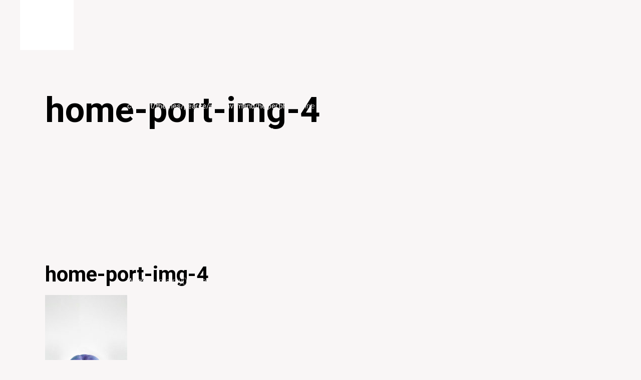

--- FILE ---
content_type: text/html; charset=UTF-8
request_url: https://miyukitanaka.net/home-port-img-4/
body_size: 15813
content:
<!DOCTYPE html>
<html dir="ltr" lang="en-US" xmlns:fb="https://www.facebook.com/2008/fbml" xmlns:addthis="https://www.addthis.com/help/api-spec" 
	prefix="og: https://ogp.me/ns#" >
<head>
	<meta charset="UTF-8">
	<meta name="viewport" content="width=device-width, initial-scale=1, user-scalable=yes">
	<link rel="profile" href="https://gmpg.org/xfn/11">
	
	
	<title>home-port-img-4 | Miyuki Tanaka</title>

		<!-- All in One SEO 4.2.3.1 -->
		<meta name="robots" content="max-image-preview:large" />
		<link rel="canonical" href="https://miyukitanaka.net/home-port-img-4/" />
		<meta name="generator" content="All in One SEO (AIOSEO) 4.2.3.1 " />
		<meta property="og:locale" content="en_US" />
		<meta property="og:site_name" content="Miyuki Tanaka | disability as a perspective that redefines the world." />
		<meta property="og:type" content="article" />
		<meta property="og:title" content="home-port-img-4 | Miyuki Tanaka" />
		<meta property="og:url" content="https://miyukitanaka.net/home-port-img-4/" />
		<meta property="og:image" content="https://miyukitanaka.net/wp-content/uploads/2022/08/cropped-スクリーンショット-2022-08-08-22.46.29.png" />
		<meta property="og:image:secure_url" content="https://miyukitanaka.net/wp-content/uploads/2022/08/cropped-スクリーンショット-2022-08-08-22.46.29.png" />
		<meta property="article:published_time" content="2020-01-24T13:46:41+00:00" />
		<meta property="article:modified_time" content="2020-01-24T13:46:41+00:00" />
		<meta name="twitter:card" content="summary_large_image" />
		<meta name="twitter:title" content="home-port-img-4 | Miyuki Tanaka" />
		<meta name="twitter:image" content="https://miyukitanaka.net/wp-content/uploads/2022/08/cropped-スクリーンショット-2022-08-08-22.46.29.png" />
		<script type="application/ld+json" class="aioseo-schema">
			{"@context":"https:\/\/schema.org","@graph":[{"@type":"WebSite","@id":"https:\/\/miyukitanaka.net\/#website","url":"https:\/\/miyukitanaka.net\/","name":"Miyuki Tanaka","description":"disability as a perspective that redefines the world.","inLanguage":"en-US","publisher":{"@id":"https:\/\/miyukitanaka.net\/#organization"}},{"@type":"Organization","@id":"https:\/\/miyukitanaka.net\/#organization","name":"Miyuki Tanaka","url":"https:\/\/miyukitanaka.net\/","logo":{"@type":"ImageObject","@id":"https:\/\/miyukitanaka.net\/#organizationLogo","url":"https:\/\/miyukitanaka.net\/wp-content\/uploads\/2022\/08\/cropped-\u30b9\u30af\u30ea\u30fc\u30f3\u30b7\u30e7\u30c3\u30c8-2022-08-08-22.46.29.png","width":246,"height":246},"image":{"@id":"https:\/\/miyukitanaka.net\/#organizationLogo"}},{"@type":"BreadcrumbList","@id":"https:\/\/miyukitanaka.net\/home-port-img-4\/#breadcrumblist","itemListElement":[{"@type":"ListItem","@id":"https:\/\/miyukitanaka.net\/#listItem","position":1,"item":{"@type":"WebPage","@id":"https:\/\/miyukitanaka.net\/","name":"Home","description":"disability as a perspective that redefines the world.","url":"https:\/\/miyukitanaka.net\/"},"nextItem":"https:\/\/miyukitanaka.net\/home-port-img-4\/#listItem"},{"@type":"ListItem","@id":"https:\/\/miyukitanaka.net\/home-port-img-4\/#listItem","position":2,"item":{"@type":"WebPage","@id":"https:\/\/miyukitanaka.net\/home-port-img-4\/","name":"home-port-img-4","url":"https:\/\/miyukitanaka.net\/home-port-img-4\/"},"previousItem":"https:\/\/miyukitanaka.net\/#listItem"}]},{"@type":"Person","@id":"https:\/\/miyukitanaka.net\/author\/miyukit\/#author","url":"https:\/\/miyukitanaka.net\/author\/miyukit\/","name":"miyukit","image":{"@type":"ImageObject","@id":"https:\/\/miyukitanaka.net\/home-port-img-4\/#authorImage","url":"https:\/\/secure.gravatar.com\/avatar\/9cbf98352343ce3a6861b737701a3ec0?s=96&d=mm&r=g","width":96,"height":96,"caption":"miyukit"}},{"@type":"ItemPage","@id":"https:\/\/miyukitanaka.net\/home-port-img-4\/#itempage","url":"https:\/\/miyukitanaka.net\/home-port-img-4\/","name":"home-port-img-4 | Miyuki Tanaka","inLanguage":"en-US","isPartOf":{"@id":"https:\/\/miyukitanaka.net\/#website"},"breadcrumb":{"@id":"https:\/\/miyukitanaka.net\/home-port-img-4\/#breadcrumblist"},"author":"https:\/\/miyukitanaka.net\/author\/miyukit\/#author","creator":"https:\/\/miyukitanaka.net\/author\/miyukit\/#author","datePublished":"2020-01-24T13:46:41+09:00","dateModified":"2020-01-24T13:46:41+09:00"}]}
		</script>
		<!-- All in One SEO -->

<link rel='dns-prefetch' href='//webfonts.xserver.jp' />
<link rel='dns-prefetch' href='//s7.addthis.com' />
<link rel='dns-prefetch' href='//fonts.googleapis.com' />
<link rel='dns-prefetch' href='//s.w.org' />
<link rel="alternate" type="application/rss+xml" title="Miyuki Tanaka &raquo; Feed" href="https://miyukitanaka.net/feed/" />
<link rel="alternate" type="application/rss+xml" title="Miyuki Tanaka &raquo; Comments Feed" href="https://miyukitanaka.net/comments/feed/" />
<link rel="alternate" type="application/rss+xml" title="Miyuki Tanaka &raquo; home-port-img-4 Comments Feed" href="https://miyukitanaka.net/feed/?attachment_id=1607" />
		<!-- This site uses the Google Analytics by MonsterInsights plugin v8.10.0 - Using Analytics tracking - https://www.monsterinsights.com/ -->
							<script
				src="//www.googletagmanager.com/gtag/js?id=UA-164666340-1"  data-cfasync="false" data-wpfc-render="false" type="text/javascript" async></script>
			<script data-cfasync="false" data-wpfc-render="false" type="text/javascript">
				var mi_version = '8.10.0';
				var mi_track_user = true;
				var mi_no_track_reason = '';
				
								var disableStrs = [
															'ga-disable-UA-164666340-1',
									];

				/* Function to detect opted out users */
				function __gtagTrackerIsOptedOut() {
					for (var index = 0; index < disableStrs.length; index++) {
						if (document.cookie.indexOf(disableStrs[index] + '=true') > -1) {
							return true;
						}
					}

					return false;
				}

				/* Disable tracking if the opt-out cookie exists. */
				if (__gtagTrackerIsOptedOut()) {
					for (var index = 0; index < disableStrs.length; index++) {
						window[disableStrs[index]] = true;
					}
				}

				/* Opt-out function */
				function __gtagTrackerOptout() {
					for (var index = 0; index < disableStrs.length; index++) {
						document.cookie = disableStrs[index] + '=true; expires=Thu, 31 Dec 2099 23:59:59 UTC; path=/';
						window[disableStrs[index]] = true;
					}
				}

				if ('undefined' === typeof gaOptout) {
					function gaOptout() {
						__gtagTrackerOptout();
					}
				}
								window.dataLayer = window.dataLayer || [];

				window.MonsterInsightsDualTracker = {
					helpers: {},
					trackers: {},
				};
				if (mi_track_user) {
					function __gtagDataLayer() {
						dataLayer.push(arguments);
					}

					function __gtagTracker(type, name, parameters) {
						if (!parameters) {
							parameters = {};
						}

						if (parameters.send_to) {
							__gtagDataLayer.apply(null, arguments);
							return;
						}

						if (type === 'event') {
							
														parameters.send_to = monsterinsights_frontend.ua;
							__gtagDataLayer(type, name, parameters);
													} else {
							__gtagDataLayer.apply(null, arguments);
						}
					}

					__gtagTracker('js', new Date());
					__gtagTracker('set', {
						'developer_id.dZGIzZG': true,
											});
															__gtagTracker('config', 'UA-164666340-1', {"forceSSL":"true","link_attribution":"true"} );
										window.gtag = __gtagTracker;										(function () {
						/* https://developers.google.com/analytics/devguides/collection/analyticsjs/ */
						/* ga and __gaTracker compatibility shim. */
						var noopfn = function () {
							return null;
						};
						var newtracker = function () {
							return new Tracker();
						};
						var Tracker = function () {
							return null;
						};
						var p = Tracker.prototype;
						p.get = noopfn;
						p.set = noopfn;
						p.send = function () {
							var args = Array.prototype.slice.call(arguments);
							args.unshift('send');
							__gaTracker.apply(null, args);
						};
						var __gaTracker = function () {
							var len = arguments.length;
							if (len === 0) {
								return;
							}
							var f = arguments[len - 1];
							if (typeof f !== 'object' || f === null || typeof f.hitCallback !== 'function') {
								if ('send' === arguments[0]) {
									var hitConverted, hitObject = false, action;
									if ('event' === arguments[1]) {
										if ('undefined' !== typeof arguments[3]) {
											hitObject = {
												'eventAction': arguments[3],
												'eventCategory': arguments[2],
												'eventLabel': arguments[4],
												'value': arguments[5] ? arguments[5] : 1,
											}
										}
									}
									if ('pageview' === arguments[1]) {
										if ('undefined' !== typeof arguments[2]) {
											hitObject = {
												'eventAction': 'page_view',
												'page_path': arguments[2],
											}
										}
									}
									if (typeof arguments[2] === 'object') {
										hitObject = arguments[2];
									}
									if (typeof arguments[5] === 'object') {
										Object.assign(hitObject, arguments[5]);
									}
									if ('undefined' !== typeof arguments[1].hitType) {
										hitObject = arguments[1];
										if ('pageview' === hitObject.hitType) {
											hitObject.eventAction = 'page_view';
										}
									}
									if (hitObject) {
										action = 'timing' === arguments[1].hitType ? 'timing_complete' : hitObject.eventAction;
										hitConverted = mapArgs(hitObject);
										__gtagTracker('event', action, hitConverted);
									}
								}
								return;
							}

							function mapArgs(args) {
								var arg, hit = {};
								var gaMap = {
									'eventCategory': 'event_category',
									'eventAction': 'event_action',
									'eventLabel': 'event_label',
									'eventValue': 'event_value',
									'nonInteraction': 'non_interaction',
									'timingCategory': 'event_category',
									'timingVar': 'name',
									'timingValue': 'value',
									'timingLabel': 'event_label',
									'page': 'page_path',
									'location': 'page_location',
									'title': 'page_title',
								};
								for (arg in args) {
																		if (!(!args.hasOwnProperty(arg) || !gaMap.hasOwnProperty(arg))) {
										hit[gaMap[arg]] = args[arg];
									} else {
										hit[arg] = args[arg];
									}
								}
								return hit;
							}

							try {
								f.hitCallback();
							} catch (ex) {
							}
						};
						__gaTracker.create = newtracker;
						__gaTracker.getByName = newtracker;
						__gaTracker.getAll = function () {
							return [];
						};
						__gaTracker.remove = noopfn;
						__gaTracker.loaded = true;
						window['__gaTracker'] = __gaTracker;
					})();
									} else {
										console.log("");
					(function () {
						function __gtagTracker() {
							return null;
						}

						window['__gtagTracker'] = __gtagTracker;
						window['gtag'] = __gtagTracker;
					})();
									}
			</script>
				<!-- / Google Analytics by MonsterInsights -->
		<script type="text/javascript">
window._wpemojiSettings = {"baseUrl":"https:\/\/s.w.org\/images\/core\/emoji\/14.0.0\/72x72\/","ext":".png","svgUrl":"https:\/\/s.w.org\/images\/core\/emoji\/14.0.0\/svg\/","svgExt":".svg","source":{"concatemoji":"https:\/\/miyukitanaka.net\/wp-includes\/js\/wp-emoji-release.min.js?ver=6.0.11"}};
/*! This file is auto-generated */
!function(e,a,t){var n,r,o,i=a.createElement("canvas"),p=i.getContext&&i.getContext("2d");function s(e,t){var a=String.fromCharCode,e=(p.clearRect(0,0,i.width,i.height),p.fillText(a.apply(this,e),0,0),i.toDataURL());return p.clearRect(0,0,i.width,i.height),p.fillText(a.apply(this,t),0,0),e===i.toDataURL()}function c(e){var t=a.createElement("script");t.src=e,t.defer=t.type="text/javascript",a.getElementsByTagName("head")[0].appendChild(t)}for(o=Array("flag","emoji"),t.supports={everything:!0,everythingExceptFlag:!0},r=0;r<o.length;r++)t.supports[o[r]]=function(e){if(!p||!p.fillText)return!1;switch(p.textBaseline="top",p.font="600 32px Arial",e){case"flag":return s([127987,65039,8205,9895,65039],[127987,65039,8203,9895,65039])?!1:!s([55356,56826,55356,56819],[55356,56826,8203,55356,56819])&&!s([55356,57332,56128,56423,56128,56418,56128,56421,56128,56430,56128,56423,56128,56447],[55356,57332,8203,56128,56423,8203,56128,56418,8203,56128,56421,8203,56128,56430,8203,56128,56423,8203,56128,56447]);case"emoji":return!s([129777,127995,8205,129778,127999],[129777,127995,8203,129778,127999])}return!1}(o[r]),t.supports.everything=t.supports.everything&&t.supports[o[r]],"flag"!==o[r]&&(t.supports.everythingExceptFlag=t.supports.everythingExceptFlag&&t.supports[o[r]]);t.supports.everythingExceptFlag=t.supports.everythingExceptFlag&&!t.supports.flag,t.DOMReady=!1,t.readyCallback=function(){t.DOMReady=!0},t.supports.everything||(n=function(){t.readyCallback()},a.addEventListener?(a.addEventListener("DOMContentLoaded",n,!1),e.addEventListener("load",n,!1)):(e.attachEvent("onload",n),a.attachEvent("onreadystatechange",function(){"complete"===a.readyState&&t.readyCallback()})),(e=t.source||{}).concatemoji?c(e.concatemoji):e.wpemoji&&e.twemoji&&(c(e.twemoji),c(e.wpemoji)))}(window,document,window._wpemojiSettings);
</script>
<style type="text/css">
img.wp-smiley,
img.emoji {
	display: inline !important;
	border: none !important;
	box-shadow: none !important;
	height: 1em !important;
	width: 1em !important;
	margin: 0 0.07em !important;
	vertical-align: -0.1em !important;
	background: none !important;
	padding: 0 !important;
}
</style>
	<link rel='stylesheet' id='sbi_styles-css'  href='https://miyukitanaka.net/wp-content/plugins/instagram-feed/css/sbi-styles.min.css?ver=6.0.6' type='text/css' media='all' />
<link rel='stylesheet' id='dripicons-css'  href='https://miyukitanaka.net/wp-content/plugins/pearce-core/inc/icons/dripicons/assets/css/dripicons.min.css?ver=6.0.11' type='text/css' media='all' />
<link rel='stylesheet' id='elegant-icons-css'  href='https://miyukitanaka.net/wp-content/plugins/pearce-core/inc/icons/elegant-icons/assets/css/elegant-icons.min.css?ver=6.0.11' type='text/css' media='all' />
<link rel='stylesheet' id='font-awesome-css'  href='https://miyukitanaka.net/wp-content/plugins/pearce-core/inc/icons/font-awesome/assets/css/all.min.css?ver=6.0.11' type='text/css' media='all' />
<link rel='stylesheet' id='ionicons-css'  href='https://miyukitanaka.net/wp-content/plugins/pearce-core/inc/icons/ionicons/assets/css/ionicons.min.css?ver=6.0.11' type='text/css' media='all' />
<link rel='stylesheet' id='linea-icons-css'  href='https://miyukitanaka.net/wp-content/plugins/pearce-core/inc/icons/linea-icons/assets/css/linea-icons.min.css?ver=6.0.11' type='text/css' media='all' />
<link rel='stylesheet' id='linear-icons-css'  href='https://miyukitanaka.net/wp-content/plugins/pearce-core/inc/icons/linear-icons/assets/css/linear-icons.min.css?ver=6.0.11' type='text/css' media='all' />
<link rel='stylesheet' id='material-icons-css'  href='https://fonts.googleapis.com/icon?family=Material+Icons&#038;ver=6.0.11' type='text/css' media='all' />
<link rel='stylesheet' id='simple-line-icons-css'  href='https://miyukitanaka.net/wp-content/plugins/pearce-core/inc/icons/simple-line-icons/assets/css/simple-line-icons.min.css?ver=6.0.11' type='text/css' media='all' />
<link rel='stylesheet' id='wp-block-library-css'  href='https://miyukitanaka.net/wp-includes/css/dist/block-library/style.min.css?ver=6.0.11' type='text/css' media='all' />
<link rel='stylesheet' id='wc-blocks-vendors-style-css'  href='https://miyukitanaka.net/wp-content/plugins/woocommerce/packages/woocommerce-blocks/build/wc-blocks-vendors-style.css?ver=7.8.3' type='text/css' media='all' />
<link rel='stylesheet' id='wc-blocks-style-css'  href='https://miyukitanaka.net/wp-content/plugins/woocommerce/packages/woocommerce-blocks/build/wc-blocks-style.css?ver=7.8.3' type='text/css' media='all' />
<style id='global-styles-inline-css' type='text/css'>
body{--wp--preset--color--black: #000000;--wp--preset--color--cyan-bluish-gray: #abb8c3;--wp--preset--color--white: #ffffff;--wp--preset--color--pale-pink: #f78da7;--wp--preset--color--vivid-red: #cf2e2e;--wp--preset--color--luminous-vivid-orange: #ff6900;--wp--preset--color--luminous-vivid-amber: #fcb900;--wp--preset--color--light-green-cyan: #7bdcb5;--wp--preset--color--vivid-green-cyan: #00d084;--wp--preset--color--pale-cyan-blue: #8ed1fc;--wp--preset--color--vivid-cyan-blue: #0693e3;--wp--preset--color--vivid-purple: #9b51e0;--wp--preset--gradient--vivid-cyan-blue-to-vivid-purple: linear-gradient(135deg,rgba(6,147,227,1) 0%,rgb(155,81,224) 100%);--wp--preset--gradient--light-green-cyan-to-vivid-green-cyan: linear-gradient(135deg,rgb(122,220,180) 0%,rgb(0,208,130) 100%);--wp--preset--gradient--luminous-vivid-amber-to-luminous-vivid-orange: linear-gradient(135deg,rgba(252,185,0,1) 0%,rgba(255,105,0,1) 100%);--wp--preset--gradient--luminous-vivid-orange-to-vivid-red: linear-gradient(135deg,rgba(255,105,0,1) 0%,rgb(207,46,46) 100%);--wp--preset--gradient--very-light-gray-to-cyan-bluish-gray: linear-gradient(135deg,rgb(238,238,238) 0%,rgb(169,184,195) 100%);--wp--preset--gradient--cool-to-warm-spectrum: linear-gradient(135deg,rgb(74,234,220) 0%,rgb(151,120,209) 20%,rgb(207,42,186) 40%,rgb(238,44,130) 60%,rgb(251,105,98) 80%,rgb(254,248,76) 100%);--wp--preset--gradient--blush-light-purple: linear-gradient(135deg,rgb(255,206,236) 0%,rgb(152,150,240) 100%);--wp--preset--gradient--blush-bordeaux: linear-gradient(135deg,rgb(254,205,165) 0%,rgb(254,45,45) 50%,rgb(107,0,62) 100%);--wp--preset--gradient--luminous-dusk: linear-gradient(135deg,rgb(255,203,112) 0%,rgb(199,81,192) 50%,rgb(65,88,208) 100%);--wp--preset--gradient--pale-ocean: linear-gradient(135deg,rgb(255,245,203) 0%,rgb(182,227,212) 50%,rgb(51,167,181) 100%);--wp--preset--gradient--electric-grass: linear-gradient(135deg,rgb(202,248,128) 0%,rgb(113,206,126) 100%);--wp--preset--gradient--midnight: linear-gradient(135deg,rgb(2,3,129) 0%,rgb(40,116,252) 100%);--wp--preset--duotone--dark-grayscale: url('#wp-duotone-dark-grayscale');--wp--preset--duotone--grayscale: url('#wp-duotone-grayscale');--wp--preset--duotone--purple-yellow: url('#wp-duotone-purple-yellow');--wp--preset--duotone--blue-red: url('#wp-duotone-blue-red');--wp--preset--duotone--midnight: url('#wp-duotone-midnight');--wp--preset--duotone--magenta-yellow: url('#wp-duotone-magenta-yellow');--wp--preset--duotone--purple-green: url('#wp-duotone-purple-green');--wp--preset--duotone--blue-orange: url('#wp-duotone-blue-orange');--wp--preset--font-size--small: 13px;--wp--preset--font-size--medium: 20px;--wp--preset--font-size--large: 36px;--wp--preset--font-size--x-large: 42px;}.has-black-color{color: var(--wp--preset--color--black) !important;}.has-cyan-bluish-gray-color{color: var(--wp--preset--color--cyan-bluish-gray) !important;}.has-white-color{color: var(--wp--preset--color--white) !important;}.has-pale-pink-color{color: var(--wp--preset--color--pale-pink) !important;}.has-vivid-red-color{color: var(--wp--preset--color--vivid-red) !important;}.has-luminous-vivid-orange-color{color: var(--wp--preset--color--luminous-vivid-orange) !important;}.has-luminous-vivid-amber-color{color: var(--wp--preset--color--luminous-vivid-amber) !important;}.has-light-green-cyan-color{color: var(--wp--preset--color--light-green-cyan) !important;}.has-vivid-green-cyan-color{color: var(--wp--preset--color--vivid-green-cyan) !important;}.has-pale-cyan-blue-color{color: var(--wp--preset--color--pale-cyan-blue) !important;}.has-vivid-cyan-blue-color{color: var(--wp--preset--color--vivid-cyan-blue) !important;}.has-vivid-purple-color{color: var(--wp--preset--color--vivid-purple) !important;}.has-black-background-color{background-color: var(--wp--preset--color--black) !important;}.has-cyan-bluish-gray-background-color{background-color: var(--wp--preset--color--cyan-bluish-gray) !important;}.has-white-background-color{background-color: var(--wp--preset--color--white) !important;}.has-pale-pink-background-color{background-color: var(--wp--preset--color--pale-pink) !important;}.has-vivid-red-background-color{background-color: var(--wp--preset--color--vivid-red) !important;}.has-luminous-vivid-orange-background-color{background-color: var(--wp--preset--color--luminous-vivid-orange) !important;}.has-luminous-vivid-amber-background-color{background-color: var(--wp--preset--color--luminous-vivid-amber) !important;}.has-light-green-cyan-background-color{background-color: var(--wp--preset--color--light-green-cyan) !important;}.has-vivid-green-cyan-background-color{background-color: var(--wp--preset--color--vivid-green-cyan) !important;}.has-pale-cyan-blue-background-color{background-color: var(--wp--preset--color--pale-cyan-blue) !important;}.has-vivid-cyan-blue-background-color{background-color: var(--wp--preset--color--vivid-cyan-blue) !important;}.has-vivid-purple-background-color{background-color: var(--wp--preset--color--vivid-purple) !important;}.has-black-border-color{border-color: var(--wp--preset--color--black) !important;}.has-cyan-bluish-gray-border-color{border-color: var(--wp--preset--color--cyan-bluish-gray) !important;}.has-white-border-color{border-color: var(--wp--preset--color--white) !important;}.has-pale-pink-border-color{border-color: var(--wp--preset--color--pale-pink) !important;}.has-vivid-red-border-color{border-color: var(--wp--preset--color--vivid-red) !important;}.has-luminous-vivid-orange-border-color{border-color: var(--wp--preset--color--luminous-vivid-orange) !important;}.has-luminous-vivid-amber-border-color{border-color: var(--wp--preset--color--luminous-vivid-amber) !important;}.has-light-green-cyan-border-color{border-color: var(--wp--preset--color--light-green-cyan) !important;}.has-vivid-green-cyan-border-color{border-color: var(--wp--preset--color--vivid-green-cyan) !important;}.has-pale-cyan-blue-border-color{border-color: var(--wp--preset--color--pale-cyan-blue) !important;}.has-vivid-cyan-blue-border-color{border-color: var(--wp--preset--color--vivid-cyan-blue) !important;}.has-vivid-purple-border-color{border-color: var(--wp--preset--color--vivid-purple) !important;}.has-vivid-cyan-blue-to-vivid-purple-gradient-background{background: var(--wp--preset--gradient--vivid-cyan-blue-to-vivid-purple) !important;}.has-light-green-cyan-to-vivid-green-cyan-gradient-background{background: var(--wp--preset--gradient--light-green-cyan-to-vivid-green-cyan) !important;}.has-luminous-vivid-amber-to-luminous-vivid-orange-gradient-background{background: var(--wp--preset--gradient--luminous-vivid-amber-to-luminous-vivid-orange) !important;}.has-luminous-vivid-orange-to-vivid-red-gradient-background{background: var(--wp--preset--gradient--luminous-vivid-orange-to-vivid-red) !important;}.has-very-light-gray-to-cyan-bluish-gray-gradient-background{background: var(--wp--preset--gradient--very-light-gray-to-cyan-bluish-gray) !important;}.has-cool-to-warm-spectrum-gradient-background{background: var(--wp--preset--gradient--cool-to-warm-spectrum) !important;}.has-blush-light-purple-gradient-background{background: var(--wp--preset--gradient--blush-light-purple) !important;}.has-blush-bordeaux-gradient-background{background: var(--wp--preset--gradient--blush-bordeaux) !important;}.has-luminous-dusk-gradient-background{background: var(--wp--preset--gradient--luminous-dusk) !important;}.has-pale-ocean-gradient-background{background: var(--wp--preset--gradient--pale-ocean) !important;}.has-electric-grass-gradient-background{background: var(--wp--preset--gradient--electric-grass) !important;}.has-midnight-gradient-background{background: var(--wp--preset--gradient--midnight) !important;}.has-small-font-size{font-size: var(--wp--preset--font-size--small) !important;}.has-medium-font-size{font-size: var(--wp--preset--font-size--medium) !important;}.has-large-font-size{font-size: var(--wp--preset--font-size--large) !important;}.has-x-large-font-size{font-size: var(--wp--preset--font-size--x-large) !important;}
</style>
<link rel='stylesheet' id='contact-form-7-css'  href='https://miyukitanaka.net/wp-content/plugins/contact-form-7/includes/css/styles.css?ver=5.6.1' type='text/css' media='all' />
<link rel='stylesheet' id='ctf_styles-css'  href='https://miyukitanaka.net/wp-content/plugins/custom-twitter-feeds/css/ctf-styles.min.css?ver=2.0.3' type='text/css' media='all' />
<style id='woocommerce-inline-inline-css' type='text/css'>
.woocommerce form .form-row .required { visibility: visible; }
</style>
<link rel='stylesheet' id='select2-css'  href='https://miyukitanaka.net/wp-content/plugins/woocommerce/assets/css/select2.css?ver=6.7.0' type='text/css' media='all' />
<link rel='stylesheet' id='pearce-core-dashboard-style-css'  href='https://miyukitanaka.net/wp-content/plugins/pearce-core/inc/core-dashboard/assets/css/core-dashboard.min.css?ver=6.0.11' type='text/css' media='all' />
<link rel='stylesheet' id='pearce-main-css'  href='https://miyukitanaka.net/wp-content/themes/pearce/assets/css/main.min.css?ver=6.0.11' type='text/css' media='all' />
<link rel='stylesheet' id='pearce-core-style-css'  href='https://miyukitanaka.net/wp-content/plugins/pearce-core/assets/css/pearce-core.min.css?ver=6.0.11' type='text/css' media='all' />
<link rel='stylesheet' id='pearce-style-css'  href='https://miyukitanaka.net/wp-content/themes/pearce/style.css?ver=6.0.11' type='text/css' media='all' />
<style id='pearce-style-inline-css' type='text/css'>
#qodef-page-footer-top-area { background-color: #ffffff;border-top-color: #ffffff;border-top-width: 1px;}body { background-color: #f9f6f6;}body, .qodef-h1, h1, .qodef-h1 a:hover, h1 a:hover, .qodef-h2, h2, .qodef-h2 a:hover, h2 a:hover, .qodef-h3, h3, .qodef-h3 a:hover, h3 a:hover, .qodef-h4, h4, .qodef-h4 a:hover, h4 a:hover, .qodef-h5, h5, .qodef-h5 a:hover, h5 a:hover, .qodef-h6, h6, .qodef-h6 a:hover, h6 a:hover, a, p a, a:hover, p a:hover, blockquote, input[type=email], input[type=number], input[type=password], input[type=tel], input[type=text], input[type=url], textarea, input[type=email]:focus, input[type=number]:focus, input[type=password]:focus, input[type=tel]:focus, input[type=text]:focus, input[type=url]:focus, textarea:focus, #qodef-page-footer input[type=email], #qodef-page-footer input[type=number], #qodef-page-footer input[type=password], #qodef-page-footer input[type=tel], #qodef-page-footer input[type=text], #qodef-page-footer input[type=url], #qodef-page-footer textarea, #qodef-page-footer input[type=email]:focus, #qodef-page-footer input[type=number]:focus, #qodef-page-footer input[type=password]:focus, #qodef-page-footer input[type=tel]:focus, #qodef-page-footer input[type=text]:focus, #qodef-page-footer input[type=url]:focus, #qodef-page-footer textarea:focus, .qodef-theme-button, button[type=submit], input[type=submit], body .select2-container--default.select2-container--open .select2-selection--multiple, body .select2-container--default.select2-container--open .select2-selection--single, body .select2-container--default .select2-selection--single, body .select2-container--default .select2-selection--single .select2-selection__arrow, body .select2-container--default .select2-selection--multiple, body .select2-container--default .select2-selection--multiple .select2-selection__rendered .select2-selection__choice, body .select2-container--default .select2-results__option[aria-disabled=true], body .select2-container--default .select2-results__option[aria-selected=true], body .select2-container--default .select2-results__option[data-selected=true], body .select2-container--default .select2-results__option--highlighted[aria-selected], button.mfp-arrow:after, button.mfp-arrow:before, .mfp-bottom-bar .mfp-counter, .mfp-bottom-bar .mfp-title, .swiper-button-next, .swiper-button-prev, .swiper-button-next.swiper-button-inside, .swiper-button-next.swiper-button-outside, .swiper-button-prev.swiper-button-inside, .swiper-button-prev.swiper-button-outside, #qodef-page-header .widget_icl_lang_sel_widget .wpml-ls-legacy-dropdown .wpml-ls-item-toggle, #qodef-page-header .widget_icl_lang_sel_widget .wpml-ls-legacy-dropdown-click .wpml-ls-item-toggle, #qodef-page-header .widget_icl_lang_sel_widget .wpml-ls-legacy-dropdown .wpml-ls-item-toggle:hover, #qodef-page-header .widget_icl_lang_sel_widget .wpml-ls-legacy-dropdown-click .wpml-ls-item-toggle:hover, #qodef-page-header .widget_icl_lang_sel_widget .wpml-ls-legacy-dropdown .wpml-ls-sub-menu .wpml-ls-item a, #qodef-page-header .widget_icl_lang_sel_widget .wpml-ls-legacy-dropdown-click .wpml-ls-sub-menu .wpml-ls-item a, #qodef-page-header .widget_icl_lang_sel_widget .wpml-ls-legacy-dropdown .wpml-ls-sub-menu .wpml-ls-item a:hover, #qodef-page-header .widget_icl_lang_sel_widget .wpml-ls-legacy-dropdown-click .wpml-ls-sub-menu .wpml-ls-item a:hover, #qodef-page-header .widget_icl_lang_sel_widget .wpml-ls-legacy-list-horizontal ul li a, #qodef-page-header .widget_icl_lang_sel_widget .wpml-ls-legacy-list-horizontal ul li a:hover, #qodef-page-header .widget_icl_lang_sel_widget .wpml-ls-legacy-list-vertical ul li a, #qodef-page-header .widget_icl_lang_sel_widget .wpml-ls-legacy-list-vertical ul li a:hover, #qodef-page-mobile-header .widget_icl_lang_sel_widget .wpml-ls-legacy-dropdown .wpml-ls-item-toggle, #qodef-page-mobile-header .widget_icl_lang_sel_widget .wpml-ls-legacy-dropdown-click .wpml-ls-item-toggle, #qodef-page-mobile-header .widget_icl_lang_sel_widget .wpml-ls-legacy-dropdown .wpml-ls-item-toggle:hover, #qodef-page-mobile-header .widget_icl_lang_sel_widget .wpml-ls-legacy-dropdown-click .wpml-ls-item-toggle:hover, #qodef-page-mobile-header .widget_icl_lang_sel_widget .wpml-ls-legacy-dropdown .wpml-ls-sub-menu .wpml-ls-item a, #qodef-page-mobile-header .widget_icl_lang_sel_widget .wpml-ls-legacy-dropdown-click .wpml-ls-sub-menu .wpml-ls-item a, #qodef-page-mobile-header .widget_icl_lang_sel_widget .wpml-ls-legacy-dropdown .wpml-ls-sub-menu .wpml-ls-item a:hover, #qodef-page-mobile-header .widget_icl_lang_sel_widget .wpml-ls-legacy-dropdown-click .wpml-ls-sub-menu .wpml-ls-item a:hover, #qodef-page-mobile-header .widget_icl_lang_sel_widget .wpml-ls-legacy-list-horizontal ul li a, #qodef-page-mobile-header .widget_icl_lang_sel_widget .wpml-ls-legacy-list-horizontal ul li a:hover, #qodef-page-mobile-header .widget_icl_lang_sel_widget .wpml-ls-legacy-list-vertical ul li a, #qodef-page-mobile-header .widget_icl_lang_sel_widget .wpml-ls-legacy-list-vertical ul li a:hover, #qodef-top-area .widget_icl_lang_sel_widget .wpml-ls-legacy-dropdown .wpml-ls-item-toggle, #qodef-top-area .widget_icl_lang_sel_widget .wpml-ls-legacy-dropdown-click .wpml-ls-item-toggle, #qodef-top-area .widget_icl_lang_sel_widget .wpml-ls-legacy-dropdown .wpml-ls-item-toggle:hover, #qodef-top-area .widget_icl_lang_sel_widget .wpml-ls-legacy-dropdown-click .wpml-ls-item-toggle:hover, #qodef-top-area .widget_icl_lang_sel_widget .wpml-ls-legacy-dropdown .wpml-ls-sub-menu .wpml-ls-item a, #qodef-top-area .widget_icl_lang_sel_widget .wpml-ls-legacy-dropdown-click .wpml-ls-sub-menu .wpml-ls-item a, #qodef-top-area .widget_icl_lang_sel_widget .wpml-ls-legacy-dropdown .wpml-ls-sub-menu .wpml-ls-item a:hover, #qodef-top-area .widget_icl_lang_sel_widget .wpml-ls-legacy-dropdown-click .wpml-ls-sub-menu .wpml-ls-item a:hover, #qodef-top-area .widget_icl_lang_sel_widget .wpml-ls-legacy-list-horizontal ul li a, #qodef-top-area .widget_icl_lang_sel_widget .wpml-ls-legacy-list-horizontal ul li a:hover, #qodef-top-area .widget_icl_lang_sel_widget .wpml-ls-legacy-list-vertical ul li a, #qodef-top-area .widget_icl_lang_sel_widget .wpml-ls-legacy-list-vertical ul li a:hover, #qodef-page-sidebar .widget_icl_lang_sel_widget .wpml-ls-legacy-dropdown .wpml-ls-item-toggle, #qodef-page-sidebar .widget_icl_lang_sel_widget .wpml-ls-legacy-dropdown-click .wpml-ls-item-toggle, #qodef-page-sidebar .widget_icl_lang_sel_widget .wpml-ls-legacy-dropdown .wpml-ls-item-toggle:hover, #qodef-page-sidebar .widget_icl_lang_sel_widget .wpml-ls-legacy-dropdown-click .wpml-ls-item-toggle:hover, #qodef-page-sidebar .widget_icl_lang_sel_widget .wpml-ls-legacy-dropdown .wpml-ls-sub-menu .wpml-ls-item a, #qodef-page-sidebar .widget_icl_lang_sel_widget .wpml-ls-legacy-dropdown-click .wpml-ls-sub-menu .wpml-ls-item a, #qodef-page-sidebar .widget_icl_lang_sel_widget .wpml-ls-legacy-dropdown .wpml-ls-sub-menu .wpml-ls-item a:hover, #qodef-page-sidebar .widget_icl_lang_sel_widget .wpml-ls-legacy-dropdown-click .wpml-ls-sub-menu .wpml-ls-item a:hover, #qodef-page-sidebar .widget_icl_lang_sel_widget .wpml-ls-legacy-list-horizontal ul li a, #qodef-page-sidebar .widget_icl_lang_sel_widget .wpml-ls-legacy-list-horizontal ul li a:hover, #qodef-page-sidebar .widget_icl_lang_sel_widget .wpml-ls-legacy-list-vertical ul li a, #qodef-page-sidebar .widget_icl_lang_sel_widget .wpml-ls-legacy-list-vertical ul li a:hover, #qodef-page-footer .widget_icl_lang_sel_widget .wpml-ls-legacy-dropdown .wpml-ls-item-toggle, #qodef-page-footer .widget_icl_lang_sel_widget .wpml-ls-legacy-dropdown-click .wpml-ls-item-toggle, #qodef-page-footer .widget_icl_lang_sel_widget .wpml-ls-legacy-dropdown .wpml-ls-item-toggle:hover, #qodef-page-footer .widget_icl_lang_sel_widget .wpml-ls-legacy-dropdown-click .wpml-ls-item-toggle:hover, #qodef-page-footer .widget_icl_lang_sel_widget .wpml-ls-legacy-dropdown .wpml-ls-sub-menu .wpml-ls-item a, #qodef-page-footer .widget_icl_lang_sel_widget .wpml-ls-legacy-dropdown-click .wpml-ls-sub-menu .wpml-ls-item a, #qodef-page-footer .widget_icl_lang_sel_widget .wpml-ls-legacy-dropdown .wpml-ls-sub-menu .wpml-ls-item a:hover, #qodef-page-footer .widget_icl_lang_sel_widget .wpml-ls-legacy-dropdown-click .wpml-ls-sub-menu .wpml-ls-item a:hover, #qodef-page-footer .widget_icl_lang_sel_widget .wpml-ls-legacy-list-horizontal ul li a, #qodef-page-footer .widget_icl_lang_sel_widget .wpml-ls-legacy-list-horizontal ul li a:hover, #qodef-page-footer .widget_icl_lang_sel_widget .wpml-ls-legacy-list-vertical ul li a, #qodef-page-footer .widget_icl_lang_sel_widget .wpml-ls-legacy-list-vertical ul li a:hover, #qodef-side-area .widget_icl_lang_sel_widget .wpml-ls-legacy-dropdown .wpml-ls-item-toggle, #qodef-side-area .widget_icl_lang_sel_widget .wpml-ls-legacy-dropdown-click .wpml-ls-item-toggle, #qodef-side-area .widget_icl_lang_sel_widget .wpml-ls-legacy-dropdown .wpml-ls-item-toggle:hover, #qodef-side-area .widget_icl_lang_sel_widget .wpml-ls-legacy-dropdown-click .wpml-ls-item-toggle:hover, #qodef-side-area .widget_icl_lang_sel_widget .wpml-ls-legacy-dropdown .wpml-ls-sub-menu .wpml-ls-item a, #qodef-side-area .widget_icl_lang_sel_widget .wpml-ls-legacy-dropdown-click .wpml-ls-sub-menu .wpml-ls-item a, #qodef-side-area .widget_icl_lang_sel_widget .wpml-ls-legacy-dropdown .wpml-ls-sub-menu .wpml-ls-item a:hover, #qodef-side-area .widget_icl_lang_sel_widget .wpml-ls-legacy-dropdown-click .wpml-ls-sub-menu .wpml-ls-item a:hover, #qodef-side-area .widget_icl_lang_sel_widget .wpml-ls-legacy-list-horizontal ul li a, #qodef-side-area .widget_icl_lang_sel_widget .wpml-ls-legacy-list-horizontal ul li a:hover, #qodef-side-area .widget_icl_lang_sel_widget .wpml-ls-legacy-list-vertical ul li a, #qodef-side-area .widget_icl_lang_sel_widget .wpml-ls-legacy-list-vertical ul li a:hover, .qodef-blog article.format-gallery .qodef-e-media .qodef-e-media-gallery .swiper-navigation .qodef-icon-ionicons, .qodef-blog article .qodef-e-info .qodef-e-info-item a:hover, .qodef-blog article.format-link .qodef-e-link-text, .qodef-blog article.format-link .qodef-icon-font-awesome, .qodef-blog article.format-quote .qodef-e-quote:before, .qodef-blog article.format-quote .qodef-e-quote-text, .qodef-blog article.format-quote .qodef-e-quote-author, #qodef-page-comments-list .qodef-comment-item .qodef-e-date a, #qodef-page-comments-list .qodef-comment-item .qodef-e-date a:hover, #qodef-page-footer .widget .textwidget, #qodef-page-footer .widget .textwidget a, .wp-block-button .wp-block-button__link:hover, .wp-block-button.is-style-outline .wp-block-button__link, .wp-block-archives li a, .wp-block-categories li a, .wp-block-latest-posts li a, .wp-block-rss li a, .wp-block-archives li a:hover, .wp-block-categories li a:hover, .wp-block-latest-posts li a:hover, .wp-block-rss li a:hover, blockquote.wp-block-pullquote, .wp-block-pullquote blockquote, .wp-block-quote, .wp-block-file .wp-block-file__button:hover, .has-primary-background-color a, .has-primary-background-color h1, .has-primary-background-color h2, .has-primary-background-color h3, .has-primary-background-color h4, .has-primary-background-color h5, .has-primary-background-color h6, .has-primary-background-color p, #qodef-mobile-header-navigation .qodef-m-inner>ul>li>a, #qodef-mobile-header-navigation ul li a, body:not([class*=pearce-core]) #qodef-mobile-header-navigation ul li.menu-item-has-children>a:after, .qodef-header-navigation ul li.current-menu-ancestor>a .qodef-menu-item-inner, .qodef-header-navigation ul li.current-menu-item>a .qodef-menu-item-inner, .qodef-header-navigation ul li.qodef-menu-item--narrow ul li a, .qodef-header-navigation ul li.qodef-menu-item--narrow ul li a .qodef-menu-item-inner, .qodef-header-navigation ul li.qodef-menu-item--narrow ul li.current-menu-ancestor>a .qodef-menu-item-inner, .qodef-header-navigation ul li.qodef-menu-item--narrow ul li.current-menu-item>a .qodef-menu-item-inner, body:not([class*=pearce-core]) .qodef-header-navigation ul li.qodef-menu-item--narrow ul li.menu-item-has-children>a:after, #qodef-back-to-top .qodef-back-to-top-icon, #qodef-single-post-navigation .qodef-m-nav-label, .qodef-header--light:not(.qodef-fullscreen-menu--opened) .qodef-fullscreen-menu-opener.qodef-fullscreen-menu-opener--icon-pack .qodef-side-area-opener-icon, .qodef-fullscreen-menu-holder nav.qodef-fullscreen-menu ul li a, .qodef-fullscreen-menu-holder nav.qodef-fullscreen-menu ul li.current-menu-ancestor>a, .qodef-fullscreen-menu-holder nav.qodef-fullscreen-menu ul li.current-menu-item>a, .qodef-fullscreen-menu-holder nav.qodef-fullscreen-menu ul li ul li.current-menu-ancestor>a, .qodef-fullscreen-menu-holder nav.qodef-fullscreen-menu ul li ul li.current-menu-item>a, .qodef-fullscreen-menu-holder nav.qodef-fullscreen-menu ul li ul li>a .qodef-menu-item-inner, .qodef-fullscreen-menu-holder nav.qodef-fullscreen-menu ul li ul li a:hover, .qodef-fullscreen-menu--opened .qodef-fullscreen-menu-opener.qodef-fullscreen-menu-opener--predefined, .qodef-header--light #qodef-page-header .qodef-header-navigation>ul>li>a, #qodef-page-content .elementor-widget-text-editor, .qodef-header--vertical .qodef-header-vertical-navigation ul li a:hover, .qodef-header--vertical .qodef-header-vertical-navigation ul li.current-menu-ancestor>a, .qodef-header--vertical .qodef-header-vertical-navigation ul li.current-menu-item>a, .qodef-header--vertical .qodef-header-vertical-navigation ul li.current_page_item>a, .qodef-header--vertical .qodef-header-vertical-navigation>ul>li>a, .qodef-header--verticalclosed .qodef-header-vertical-closed-navigation ul li a:hover, .qodef-header--verticalclosed .qodef-header-vertical-closed-navigation ul li.current-menu-ancestor>a, .qodef-header--verticalclosed .qodef-header-vertical-closed-navigation ul li.current-menu-item>a, .qodef-header--verticalclosed .qodef-header-vertical-closed-navigation ul li.current_page_item>a, .qodef-header--verticalclosed .qodef-header-vertical-closed-navigation>ul>li>a, .qodef-instagram-list a.sbi_photo:after, .qodef-header-navigation ul li.qodef-menu-item--wide .qodef-drop-down-second .qodef-drop-down-second-inner ul li a, .qodef-header--light:not(.qodef-fullscreen-menu--opened) .qodef-opener-icon.qodef-source--icon-pack, .qodef-header--light:not(.qodef-fullscreen-menu--opened) .qodef-opener-icon.qodef-source--predefined, .qodef-header--light:not(.qodef-fullscreen-menu--opened) .qodef-opener-icon.qodef-source--svg-path, #qodef-top-area .qodef-woo-dropdown-cart .qodef-woo-dropdown-items, #qodef-top-area .qodef-woo-dropdown-cart .qodef-woo-dropdown-items a, #qodef-top-area .qodef-woo-dropdown-cart .qodef-woo-dropdown-items a:hover, #qodef-top-area .qodef-woo-dropdown-cart .qodef-m-order-details, .qodef-woo-dropdown-cart .qodef-m-action-link, .qodef-woo-dropdown-cart .qodef-m-action-link:hover, .qodef-portfolio-single-item .qodef-portfolio-info a, .qodef-portfolio-single-item .qodef-portfolio-info p, .qodef-follow-info-holder .qodef-follow-info-title, .qodef-follow-info-holder a, .qodef-portfolio-list.qodef-item-layout--info-in-center .qodef-e-content .qodef-e-content-inner *, .qodef-pl-gallery-hover-page-active .qodef-pl-fp-info-wrapper.qodef-dark-skin .qodef-pl-fp-info .qodef-pli-title, .qodef-portfolio-list.qodef-item-layout--info-on-hover .qodef-e-content .qodef-e-content-inner *, .qodef-portfolio-project-slider.qodef-item-layout--carousel .qodef-portfolio-project-main-title-holder, .qodef-portfolio-project-slider.qodef-item-layout--carousel .qodef-portfolio-project-main-bottom-holder, .qodef-pps-text-wrapper-follow .qodef-pps-text-wrapper-follow-inner .qodef-pps-follow-info-title, #qodef-single-portfolio-navigation .qodef-m-nav-label, .qodef-porfolio-single-layout--slider-small .swiper-navigation .qodef-icon-ionicons, .qodef-porfolio-single-layout--slider .swiper-navigation .qodef-icon-ionicons, .qodef-testimonials-list.qodef-skin--light .qodef-e-author, .qodef-testimonials-list.qodef-skin--light .qodef-e-text, .qodef-testimonials-list.qodef-skin--light .qodef-e-title, .qodef-search-cover-form .qodef-m-form-field, .qodef-search-cover-form .qodef-m-form-field:focus, .qodef-fullscreen-search-holder .qodef-m-form-field, .qodef-fullscreen-search-holder .qodef-m-form-submit, .qodef-fullscreen-search-holder .qodef-m-form-submit:hover, .qodef-fullscreen-search-holder .qodef-m-close, .qodef-fullscreen-search-holder .qodef-m-close:hover, .qodef-accordion.qodef-layout--simple .qodef-accordion-title.ui-state-active, .qodef-accordion.qodef-layout--simple .qodef-accordion-title.ui-state-hover, .qodef-banner .qodef-m-text-field, .qodef-button.qodef-layout--filled.qodef-html--link:hover, .qodef-button.qodef-layout--outlined, .qodef-button.qodef-layout--textual, .qodef-button.qodef-layout--textual:hover, .qodef-countdown.qodef-countdown--light .qodef-digit, .qodef-countdown.qodef-countdown--light .qodef-label, .qodef-countdown.qodef-layout--simple .qodef-digit, .qodef-countdown.qodef-layout--simple.qodef-countdown--light .qodef-digit, .qodef-countdown.qodef-layout--simple.qodef-countdown--light .qodef-label, .qodef-counter.qodef-layout--simple .qodef-m-digit, .qodef-dropcaps .qodef-m-letter, .qodef-dropcaps:not(.qodef-type--simple) .qodef-m-letter, .qodef-highlight .qodef-highlight-text, .qodef-icon-holder.qodef-layout--circle, .qodef-icon-holder.qodef-layout--square, .qodef-interactive-link-showcase .qodef-m-item.qodef--active, .qodef-interactive-link-showcase.qodef-skin--light .qodef-m-item, .qodef-interactive-link-showcase.qodef-skin--light .qodef-m-item.qodef--active, .qodef-interactive-link-showcase.qodef-layout--interactive-list .qodef-m-item, .qodef-interactive-link-showcase.qodef-layout--interactive-list .qodef-e-follow-title, .qodef-pricing-table .qodef-m-title p, .qodef-pricing-table .qodef-m-content ul li, .qodef-progress-bar .percentCount, .qodef-progress-bar:not(.qodef-layout--line) .progressbar-text, .qodef-progress-bar.qodef-layout--circle .progressbar-text, .qodef-progress-bar .qodef-m-title, .qodef-progress-bar.qodef-layout--semi-circle .progressbar-text, .qodef-progress-bar.qodef-layout--line .percentCount, .qodef-progress-bar.qodef-layout--line .qodef-m-title, .qodef-tabs.qodef-layout--simple .qodef-tabs-navigation li a:hover, .qodef-tabs.qodef-layout--simple .qodef-tabs-navigation li.active a, .qodef-tabs.qodef-layout--simple .qodef-tabs-navigation li.ui-state-active a, .qodef-tabs.qodef-layout--simple .qodef-tabs-navigation li.ui-state-hover a, .qodef-video-button .qodef-m-play, .qodef-side-area-opener:hover, .qodef-header--light .qodef-side-area-opener.qodef-side-area-opener--icon-pack .qodef-side-area-opener-icon, #qodef-side-area #qodef-side-area-close, .qodef-social-share .qodef-social-title, .qodef-social-share li a, .qodef-social-share.qodef-layout--dropdown.qodef-dropdown--bottom .qodef-social-share-dropdown li.qodef-facebook-share a:hover, .qodef-social-share.qodef-layout--dropdown.qodef-dropdown--bottom .qodef-social-share-dropdown li.qodef-twitter-share a:hover, .qodef-social-share.qodef-layout--dropdown.qodef-dropdown--bottom .qodef-social-share-dropdown li.qodef-linkedin-share a:hover, .qodef-social-share.qodef-layout--dropdown.qodef-dropdown--bottom .qodef-social-share-dropdown li.qodef-tumblr-share a:hover, .qodef-social-share.qodef-layout--dropdown.qodef-dropdown--bottom .qodef-social-share-dropdown li.qodef-pinterest-share a:hover, .qodef-social-share.qodef-layout--dropdown.qodef-dropdown--bottom .qodef-social-share-dropdown li.qodef-vk-share a:hover, .qodef-social-share.qodef-layout--dropdown.qodef-dropdown--bottom .qodef-social-share-dropdown li a, #qodef-page-footer .widget .qodef-social-share.qodef-layout--dropdown .qodef-social-title, #qodef-page-footer .widget .qodef-social-share.qodef-layout--list .qodef-social-title, #qodef-page-footer .widget .qodef-social-share.qodef-layout--text .qodef-social-title, #qodef-side-area .widget .qodef-social-share.qodef-layout--dropdown .qodef-social-title, #qodef-side-area .widget .qodef-social-share.qodef-layout--list .qodef-social-title, #qodef-side-area .widget .qodef-social-share.qodef-layout--text .qodef-social-title, .qodef-smooth-transition-loader .qodef-st-loader .qodef-st-loader-inner, .qodef-sp-holder .qodef-sp-close:hover, .qodef-twitter-list.qodef-layout--columns #ctf .ctf-author-name, .qodef-twitter-list.qodef-layout--columns #ctf .ctf-context, .qodef-twitter-list.qodef-layout--columns #ctf .ctf-tweet-meta, .qodef-twitter-list.qodef-layout--columns #ctf .ctf-twitterlink, #qodef-page-footer .widget .qodef-twitter-list.qodef-layout--columns #ctf a:hover, #qodef-side-area .widget .qodef-twitter-list.qodef-layout--columns #ctf a:hover, .qodef-vertical-text-inner p, .widget ul.qodef-columns-switcher, .qodef-working-hours-list .qodef-e-day-icon, .qodef-working-hours-list .qodef-e-time.qodef--closed, .qodef-working-hours-list .qodef-m-footer-icon { color: #f9f6f6;}.wp-block-cover .wp-block-cover-image-text, .wp-block-cover .wp-block-cover-text, .wp-block-cover h2, .wp-block-cover-image .wp-block-cover-image-text, .wp-block-cover-image .wp-block-cover-text, .wp-block-cover-image h2 { color: #f9f6f6!important;}.qodef-theme-button:hover, button[type=submit]:hover, input[type=submit]:hover, body .select2-container--default .select2-selection--multiple .select2-selection__rendered .select2-selection__choice, body .select2-container--default .select2-search--dropdown .select2-search__field, body .select2-container--default .select2-search--dropdown .select2-search__field:focus, .select2-close-mask, .widget_pearce_core_button .qodef-landing-buy-btn.qodef-button.qodef-layout--filled.qodef-html--link:hover, .swiper-pagination-bullets .swiper-pagination-bullet:after, #qodef-page-header .widget_icl_lang_sel_widget .wpml-ls-legacy-dropdown .wpml-ls-item-toggle, #qodef-page-header .widget_icl_lang_sel_widget .wpml-ls-legacy-dropdown-click .wpml-ls-item-toggle, #qodef-page-header .widget_icl_lang_sel_widget .wpml-ls-legacy-dropdown .wpml-ls-sub-menu, #qodef-page-header .widget_icl_lang_sel_widget .wpml-ls-legacy-dropdown-click .wpml-ls-sub-menu, #qodef-page-comments-list .qodef-comment-item .qodef-e-links>a:after, #qodef-page-footer-top-area, #qodef-page-footer-bottom-area, .wp-block-button .wp-block-button__link, .wp-block-button.is-style-outline .wp-block-button__link:hover, .wp-block-file .wp-block-file__button, .has-primary-background-color, .qodef-header--light:not(.qodef-fullscreen-menu--opened) .qodef-fullscreen-menu-opener.qodef-fullscreen-menu-opener--predefined .qodef-line, .qodef-header--dark.qodef-header--minimal:not(.qodef-fullscreen-menu--opened) .qodef-fullscreen-menu-opener--svg-path, .qodef-header--vertical .qodef-header-vertical-navigation.qodef-vertical-drop-down--side .qodef-drop-down-second ul, .qodef-header--verticalclosed .qodef-header-vertical-closed-navigation.qodef-vertical-drop-down--side .qodef-drop-down-second ul, .qodef-portfolio-list.qodef-item-layout--info-in-center.qodef-pagination-type--standard .qodef-m-pagination.qodef--standard .qodef-m-pagination-items .qodef-m-pagination-item:before, .qodef-portfolio-list.qodef-item-layout--switch-images .qodef-e-content .qodef-e-pli-text-holder .qodef-e-text:after, .qodef-testimonials-list .swiper-pagination-bullets .swiper-pagination-bullet:before, .qodef-testimonials-list.qodef-skin--light .swiper-pagination-bullet:before, .qodef-search-cover-form, .qodef-button.qodef-layout--filled.qodef-html--link, .qodef-button.qodef-layout--outlined:hover, .qodef-button.qodef-layout--textual .qodef-m-text:after, .qodef-button.qodef-layout--textual:hover .qodef-m-text:after, .qodef-dropcaps:not(.qodef-type--simple) .qodef-m-letter, .qodef-highlight .qodef-highlight-text, .qodef-icon-holder.qodef-layout--circle, .qodef-icon-holder.qodef-layout--square, .qodef-icon-holder.qodef-layout--circle:hover, .qodef-icon-holder.qodef-layout--square:hover, .qodef-interactive-link-showcase.qodef-skin--light .qodef-m-item.qodef--active, .qodef-header--light .qodef-side-area-opener.qodef-side-area-opener--predefined .qodef-line, .qodef-social-share.qodef-layout--dropdown.qodef-dropdown--bottom .qodef-social-share-dropdown li a, .qodef-smooth-transition-loader .qodef-st-loader .qodef-st-loader-inner, .qodef-sp-holder .qodef-sp-inner { background-color: #f9f6f6;}table tr, input[type=email], input[type=number], input[type=password], input[type=tel], input[type=text], input[type=url], textarea, input[type=email]:focus, input[type=number]:focus, input[type=password]:focus, input[type=tel]:focus, input[type=text]:focus, input[type=url]:focus, textarea:focus, #qodef-page-footer input[type=email], #qodef-page-footer input[type=number], #qodef-page-footer input[type=password], #qodef-page-footer input[type=tel], #qodef-page-footer input[type=text], #qodef-page-footer input[type=url], #qodef-page-footer textarea, .qodef-theme-button, button[type=submit], input[type=submit], body .select2-container--default .select2-selection--single, body .select2-container--default .select2-selection--multiple, body .select2-container--default .select2-search--inline .select2-search__field:focus, body .select2-container--default .select2-search--dropdown .select2-search__field, body .select2-container--default .select2-search--dropdown .select2-search__field:focus, .wp-block-button .wp-block-button__link:hover, .wp-block-button.is-style-outline .wp-block-button__link, .wp-block-button.is-style-outline .wp-block-button__link:hover, .wp-block-table td, .wp-block-table th, .wp-block-table.is-style-stripes td, .wp-block-table.is-style-stripes th, .wp-block-file .wp-block-file__button:hover, .qodef-woo-dropdown-cart .qodef-m-action-link, .qodef-woo-dropdown-cart .qodef-m-action-link:hover, .qodef-portfolio-list.qodef-item-layout--info-in-center.qodef-pagination-type--standard .qodef-m-pagination.qodef--standard .qodef-m-pagination-items .qodef-m-pagination-item.qodef--active, .qodef-button.qodef-layout--filled.qodef-html--link:hover, .qodef-button.qodef-layout--outlined, .qodef-button.qodef-layout--outlined:hover, .qodef-social-share.qodef-layout--dropdown.qodef-dropdown--bottom .qodef-social-share-dropdown li, .qodef-sp-holder .qodef-sp-prevent-input { border-color: #f9f6f6;}#qodef-top-area { background-color: #f9f6f6;}.qodef-page-title { background-color: #f9f6f6;}.qodef-page-title .qodef-m-title { color: #000000;}p { color: #000000;}h1 { color: #000000;}h2 { color: #000000;}h3 { color: #000000;}h4 { color: #000000;}h5 { color: #000000;}h6 { color: #000000;}a, p a { color: #000000;}a:hover, p a:hover { color: #dd9933;}.qodef-header--standard #qodef-page-header { background-color: #f9f6f6;}.qodef-mobile-header--standard #qodef-mobile-header-navigation .qodef-m-inner { background-color: #f9f6f6;}.qodef-mobile-header--standard #qodef-page-mobile-header { background-color: #f9f6f6;}
</style>
<link rel='stylesheet' id='swiper-css'  href='https://miyukitanaka.net/wp-content/themes/pearce/assets/plugins/swiper/swiper.min.css?ver=6.0.11' type='text/css' media='all' />
<link rel='stylesheet' id='magnific-popup-css'  href='https://miyukitanaka.net/wp-content/themes/pearce/assets/plugins/magnific-popup/magnific-popup.css?ver=6.0.11' type='text/css' media='all' />
<link rel='stylesheet' id='pearce-google-fonts-css'  href='https://fonts.googleapis.com/css?family=Roboto%3A300%2C400%2C500%2C600%2C700&#038;subset=latin-ext&#038;ver=1.0.0' type='text/css' media='all' />
<link rel='stylesheet' id='addthis_all_pages-css'  href='https://miyukitanaka.net/wp-content/plugins/addthis/frontend/build/addthis_wordpress_public.min.css?ver=6.0.11' type='text/css' media='all' />
<script type='text/javascript' src='https://miyukitanaka.net/wp-includes/js/jquery/jquery.min.js?ver=3.6.0' id='jquery-core-js'></script>
<script type='text/javascript' src='https://miyukitanaka.net/wp-includes/js/jquery/jquery-migrate.min.js?ver=3.3.2' id='jquery-migrate-js'></script>
<script type='text/javascript' src='//webfonts.xserver.jp/js/xserver.js?ver=1.2.4' id='typesquare_std-js'></script>
<script type='text/javascript' src='https://miyukitanaka.net/wp-content/plugins/google-analytics-for-wordpress/assets/js/frontend-gtag.min.js?ver=8.10.0' id='monsterinsights-frontend-script-js'></script>
<script data-cfasync="false" data-wpfc-render="false" type="text/javascript" id='monsterinsights-frontend-script-js-extra'>/* <![CDATA[ */
var monsterinsights_frontend = {"js_events_tracking":"true","download_extensions":"doc,pdf,ppt,zip,xls,docx,pptx,xlsx","inbound_paths":"[{\"path\":\"\\\/go\\\/\",\"label\":\"affiliate\"},{\"path\":\"\\\/recommend\\\/\",\"label\":\"affiliate\"}]","home_url":"https:\/\/miyukitanaka.net","hash_tracking":"false","ua":"UA-164666340-1","v4_id":""};/* ]]> */
</script>
<link rel="https://api.w.org/" href="https://miyukitanaka.net/wp-json/" /><link rel="alternate" type="application/json" href="https://miyukitanaka.net/wp-json/wp/v2/media/1607" /><link rel="EditURI" type="application/rsd+xml" title="RSD" href="https://miyukitanaka.net/xmlrpc.php?rsd" />
<link rel="wlwmanifest" type="application/wlwmanifest+xml" href="https://miyukitanaka.net/wp-includes/wlwmanifest.xml" /> 
<meta name="generator" content="WordPress 6.0.11" />
<meta name="generator" content="WooCommerce 6.7.0" />
<link rel='shortlink' href='https://miyukitanaka.net/?p=1607' />
<link rel="alternate" type="application/json+oembed" href="https://miyukitanaka.net/wp-json/oembed/1.0/embed?url=https%3A%2F%2Fmiyukitanaka.net%2Fhome-port-img-4%2F" />
<link rel="alternate" type="text/xml+oembed" href="https://miyukitanaka.net/wp-json/oembed/1.0/embed?url=https%3A%2F%2Fmiyukitanaka.net%2Fhome-port-img-4%2F&#038;format=xml" />
	<noscript><style>.woocommerce-product-gallery{ opacity: 1 !important; }</style></noscript>
				<meta name="theme-color" content="#FFFFFF">
			<link rel="icon" href="https://miyukitanaka.net/wp-content/uploads/2020/04/cropped-スクリーンショット-2020-04-17-17.15.52-32x32.png" sizes="32x32" />
<link rel="icon" href="https://miyukitanaka.net/wp-content/uploads/2020/04/cropped-スクリーンショット-2020-04-17-17.15.52-192x192.png" sizes="192x192" />
<link rel="apple-touch-icon" href="https://miyukitanaka.net/wp-content/uploads/2020/04/cropped-スクリーンショット-2020-04-17-17.15.52-180x180.png" />
<meta name="msapplication-TileImage" content="https://miyukitanaka.net/wp-content/uploads/2020/04/cropped-スクリーンショット-2020-04-17-17.15.52-270x270.png" />
</head>
<body data-rsssl=1 class="attachment attachment-template-default single single-attachment postid-1607 attachmentid-1607 attachment-jpeg wp-custom-logo theme-pearce qode-framework-1.1.8 woocommerce-no-js qodef-back-to-top--enabled  qodef-contact-button--enabled qodef-content-grid-1100 qodef-header--standard qodef-header-appearance--fixed qodef-mobile-header--standard qodef-mobile-header-appearance--sticky qodef-drop-down-second--full-width pearce-core-1.2 pearce-1.3 qodef-header-standard--center qodef-search--covers-header elementor-default elementor-kit-9" itemscope itemtype="https://schema.org/WebPage">
	<svg xmlns="http://www.w3.org/2000/svg" viewBox="0 0 0 0" width="0" height="0" focusable="false" role="none" style="visibility: hidden; position: absolute; left: -9999px; overflow: hidden;" ><defs><filter id="wp-duotone-dark-grayscale"><feColorMatrix color-interpolation-filters="sRGB" type="matrix" values=" .299 .587 .114 0 0 .299 .587 .114 0 0 .299 .587 .114 0 0 .299 .587 .114 0 0 " /><feComponentTransfer color-interpolation-filters="sRGB" ><feFuncR type="table" tableValues="0 0.49803921568627" /><feFuncG type="table" tableValues="0 0.49803921568627" /><feFuncB type="table" tableValues="0 0.49803921568627" /><feFuncA type="table" tableValues="1 1" /></feComponentTransfer><feComposite in2="SourceGraphic" operator="in" /></filter></defs></svg><svg xmlns="http://www.w3.org/2000/svg" viewBox="0 0 0 0" width="0" height="0" focusable="false" role="none" style="visibility: hidden; position: absolute; left: -9999px; overflow: hidden;" ><defs><filter id="wp-duotone-grayscale"><feColorMatrix color-interpolation-filters="sRGB" type="matrix" values=" .299 .587 .114 0 0 .299 .587 .114 0 0 .299 .587 .114 0 0 .299 .587 .114 0 0 " /><feComponentTransfer color-interpolation-filters="sRGB" ><feFuncR type="table" tableValues="0 1" /><feFuncG type="table" tableValues="0 1" /><feFuncB type="table" tableValues="0 1" /><feFuncA type="table" tableValues="1 1" /></feComponentTransfer><feComposite in2="SourceGraphic" operator="in" /></filter></defs></svg><svg xmlns="http://www.w3.org/2000/svg" viewBox="0 0 0 0" width="0" height="0" focusable="false" role="none" style="visibility: hidden; position: absolute; left: -9999px; overflow: hidden;" ><defs><filter id="wp-duotone-purple-yellow"><feColorMatrix color-interpolation-filters="sRGB" type="matrix" values=" .299 .587 .114 0 0 .299 .587 .114 0 0 .299 .587 .114 0 0 .299 .587 .114 0 0 " /><feComponentTransfer color-interpolation-filters="sRGB" ><feFuncR type="table" tableValues="0.54901960784314 0.98823529411765" /><feFuncG type="table" tableValues="0 1" /><feFuncB type="table" tableValues="0.71764705882353 0.25490196078431" /><feFuncA type="table" tableValues="1 1" /></feComponentTransfer><feComposite in2="SourceGraphic" operator="in" /></filter></defs></svg><svg xmlns="http://www.w3.org/2000/svg" viewBox="0 0 0 0" width="0" height="0" focusable="false" role="none" style="visibility: hidden; position: absolute; left: -9999px; overflow: hidden;" ><defs><filter id="wp-duotone-blue-red"><feColorMatrix color-interpolation-filters="sRGB" type="matrix" values=" .299 .587 .114 0 0 .299 .587 .114 0 0 .299 .587 .114 0 0 .299 .587 .114 0 0 " /><feComponentTransfer color-interpolation-filters="sRGB" ><feFuncR type="table" tableValues="0 1" /><feFuncG type="table" tableValues="0 0.27843137254902" /><feFuncB type="table" tableValues="0.5921568627451 0.27843137254902" /><feFuncA type="table" tableValues="1 1" /></feComponentTransfer><feComposite in2="SourceGraphic" operator="in" /></filter></defs></svg><svg xmlns="http://www.w3.org/2000/svg" viewBox="0 0 0 0" width="0" height="0" focusable="false" role="none" style="visibility: hidden; position: absolute; left: -9999px; overflow: hidden;" ><defs><filter id="wp-duotone-midnight"><feColorMatrix color-interpolation-filters="sRGB" type="matrix" values=" .299 .587 .114 0 0 .299 .587 .114 0 0 .299 .587 .114 0 0 .299 .587 .114 0 0 " /><feComponentTransfer color-interpolation-filters="sRGB" ><feFuncR type="table" tableValues="0 0" /><feFuncG type="table" tableValues="0 0.64705882352941" /><feFuncB type="table" tableValues="0 1" /><feFuncA type="table" tableValues="1 1" /></feComponentTransfer><feComposite in2="SourceGraphic" operator="in" /></filter></defs></svg><svg xmlns="http://www.w3.org/2000/svg" viewBox="0 0 0 0" width="0" height="0" focusable="false" role="none" style="visibility: hidden; position: absolute; left: -9999px; overflow: hidden;" ><defs><filter id="wp-duotone-magenta-yellow"><feColorMatrix color-interpolation-filters="sRGB" type="matrix" values=" .299 .587 .114 0 0 .299 .587 .114 0 0 .299 .587 .114 0 0 .299 .587 .114 0 0 " /><feComponentTransfer color-interpolation-filters="sRGB" ><feFuncR type="table" tableValues="0.78039215686275 1" /><feFuncG type="table" tableValues="0 0.94901960784314" /><feFuncB type="table" tableValues="0.35294117647059 0.47058823529412" /><feFuncA type="table" tableValues="1 1" /></feComponentTransfer><feComposite in2="SourceGraphic" operator="in" /></filter></defs></svg><svg xmlns="http://www.w3.org/2000/svg" viewBox="0 0 0 0" width="0" height="0" focusable="false" role="none" style="visibility: hidden; position: absolute; left: -9999px; overflow: hidden;" ><defs><filter id="wp-duotone-purple-green"><feColorMatrix color-interpolation-filters="sRGB" type="matrix" values=" .299 .587 .114 0 0 .299 .587 .114 0 0 .299 .587 .114 0 0 .299 .587 .114 0 0 " /><feComponentTransfer color-interpolation-filters="sRGB" ><feFuncR type="table" tableValues="0.65098039215686 0.40392156862745" /><feFuncG type="table" tableValues="0 1" /><feFuncB type="table" tableValues="0.44705882352941 0.4" /><feFuncA type="table" tableValues="1 1" /></feComponentTransfer><feComposite in2="SourceGraphic" operator="in" /></filter></defs></svg><svg xmlns="http://www.w3.org/2000/svg" viewBox="0 0 0 0" width="0" height="0" focusable="false" role="none" style="visibility: hidden; position: absolute; left: -9999px; overflow: hidden;" ><defs><filter id="wp-duotone-blue-orange"><feColorMatrix color-interpolation-filters="sRGB" type="matrix" values=" .299 .587 .114 0 0 .299 .587 .114 0 0 .299 .587 .114 0 0 .299 .587 .114 0 0 " /><feComponentTransfer color-interpolation-filters="sRGB" ><feFuncR type="table" tableValues="0.098039215686275 1" /><feFuncG type="table" tableValues="0 0.66274509803922" /><feFuncB type="table" tableValues="0.84705882352941 0.41960784313725" /><feFuncA type="table" tableValues="1 1" /></feComponentTransfer><feComposite in2="SourceGraphic" operator="in" /></filter></defs></svg>	<div id="qodef-page-wrapper" class="">
					<div class="qodef-global-social-share-button-holder">
				<div class="qodef-shortcode qodef-m  qodef-social-share clear qodef-layout--list ">
									</div>
			</div>
<header id="qodef-page-header">
		<div id="qodef-page-header-inner" >
		<a itemprop="url" class="qodef-header-logo-link qodef-height--not-set" href="https://miyukitanaka.net/"  rel="home">
	<img width="264" height="246" src="https://miyukitanaka.net/wp-content/uploads/2022/08/スクリーンショット-2022-08-08-22.46.29.png" class="qodef-header-logo-image qodef--main" alt="logo main" loading="lazy" />	<img width="264" height="246" src="https://miyukitanaka.net/wp-content/uploads/2022/08/スクリーンショット-2022-08-08-22.46.29.png" class="qodef-header-logo-image qodef--dark" alt="logo dark" loading="lazy" />	<img width="264" height="246" src="https://miyukitanaka.net/wp-content/uploads/2022/08/スクリーンショット-2022-08-08-22.46.29.png" class="qodef-header-logo-image qodef--light" alt="logo main" loading="lazy" /></a>	<nav class="qodef-header-navigation" role="navigation" aria-label="Top Menu">
		<br />
<b>Warning</b>:  in_array() expects parameter 2 to be array, string given in <b>/home/beingthere/miyukitanaka.net/public_html/wp-content/themes/pearce/inc/nav-menu/helper.php</b> on line <b>6</b><br />
<br />
<b>Warning</b>:  in_array() expects parameter 2 to be array, string given in <b>/home/beingthere/miyukitanaka.net/public_html/wp-content/plugins/pearce-core/inc/nav-menu/helper.php</b> on line <b>6</b><br />
<br />
<b>Warning</b>:  in_array() expects parameter 2 to be array, string given in <b>/home/beingthere/miyukitanaka.net/public_html/wp-content/themes/pearce/inc/nav-menu/helper.php</b> on line <b>6</b><br />
<br />
<b>Warning</b>:  in_array() expects parameter 2 to be array, string given in <b>/home/beingthere/miyukitanaka.net/public_html/wp-content/plugins/pearce-core/inc/nav-menu/helper.php</b> on line <b>6</b><br />
<br />
<b>Warning</b>:  in_array() expects parameter 2 to be array, string given in <b>/home/beingthere/miyukitanaka.net/public_html/wp-content/themes/pearce/inc/nav-menu/helper.php</b> on line <b>6</b><br />
<br />
<b>Warning</b>:  in_array() expects parameter 2 to be array, string given in <b>/home/beingthere/miyukitanaka.net/public_html/wp-content/plugins/pearce-core/inc/nav-menu/helper.php</b> on line <b>6</b><br />
<br />
<b>Warning</b>:  in_array() expects parameter 2 to be array, string given in <b>/home/beingthere/miyukitanaka.net/public_html/wp-content/themes/pearce/inc/nav-menu/helper.php</b> on line <b>6</b><br />
<br />
<b>Warning</b>:  in_array() expects parameter 2 to be array, string given in <b>/home/beingthere/miyukitanaka.net/public_html/wp-content/plugins/pearce-core/inc/nav-menu/helper.php</b> on line <b>6</b><br />
<br />
<b>Warning</b>:  in_array() expects parameter 2 to be array, string given in <b>/home/beingthere/miyukitanaka.net/public_html/wp-content/themes/pearce/inc/nav-menu/helper.php</b> on line <b>6</b><br />
<br />
<b>Warning</b>:  in_array() expects parameter 2 to be array, string given in <b>/home/beingthere/miyukitanaka.net/public_html/wp-content/plugins/pearce-core/inc/nav-menu/helper.php</b> on line <b>6</b><br />
<br />
<b>Warning</b>:  in_array() expects parameter 2 to be array, string given in <b>/home/beingthere/miyukitanaka.net/public_html/wp-content/themes/pearce/inc/nav-menu/helper.php</b> on line <b>6</b><br />
<br />
<b>Warning</b>:  in_array() expects parameter 2 to be array, string given in <b>/home/beingthere/miyukitanaka.net/public_html/wp-content/plugins/pearce-core/inc/nav-menu/helper.php</b> on line <b>6</b><br />
<br />
<b>Warning</b>:  in_array() expects parameter 2 to be array, string given in <b>/home/beingthere/miyukitanaka.net/public_html/wp-content/themes/pearce/inc/nav-menu/helper.php</b> on line <b>6</b><br />
<br />
<b>Warning</b>:  in_array() expects parameter 2 to be array, string given in <b>/home/beingthere/miyukitanaka.net/public_html/wp-content/plugins/pearce-core/inc/nav-menu/helper.php</b> on line <b>6</b><br />
<br />
<b>Warning</b>:  in_array() expects parameter 2 to be array, string given in <b>/home/beingthere/miyukitanaka.net/public_html/wp-content/themes/pearce/inc/nav-menu/helper.php</b> on line <b>6</b><br />
<br />
<b>Warning</b>:  in_array() expects parameter 2 to be array, string given in <b>/home/beingthere/miyukitanaka.net/public_html/wp-content/plugins/pearce-core/inc/nav-menu/helper.php</b> on line <b>6</b><br />
<br />
<b>Warning</b>:  in_array() expects parameter 2 to be array, string given in <b>/home/beingthere/miyukitanaka.net/public_html/wp-content/themes/pearce/inc/nav-menu/helper.php</b> on line <b>6</b><br />
<br />
<b>Warning</b>:  in_array() expects parameter 2 to be array, string given in <b>/home/beingthere/miyukitanaka.net/public_html/wp-content/plugins/pearce-core/inc/nav-menu/helper.php</b> on line <b>6</b><br />
<br />
<b>Warning</b>:  in_array() expects parameter 2 to be array, string given in <b>/home/beingthere/miyukitanaka.net/public_html/wp-content/themes/pearce/inc/nav-menu/helper.php</b> on line <b>6</b><br />
<br />
<b>Warning</b>:  in_array() expects parameter 2 to be array, string given in <b>/home/beingthere/miyukitanaka.net/public_html/wp-content/plugins/pearce-core/inc/nav-menu/helper.php</b> on line <b>6</b><br />
<br />
<b>Warning</b>:  in_array() expects parameter 2 to be array, string given in <b>/home/beingthere/miyukitanaka.net/public_html/wp-content/themes/pearce/inc/nav-menu/helper.php</b> on line <b>6</b><br />
<br />
<b>Warning</b>:  in_array() expects parameter 2 to be array, string given in <b>/home/beingthere/miyukitanaka.net/public_html/wp-content/plugins/pearce-core/inc/nav-menu/helper.php</b> on line <b>6</b><br />
<br />
<b>Warning</b>:  in_array() expects parameter 2 to be array, string given in <b>/home/beingthere/miyukitanaka.net/public_html/wp-content/themes/pearce/inc/nav-menu/helper.php</b> on line <b>6</b><br />
<br />
<b>Warning</b>:  in_array() expects parameter 2 to be array, string given in <b>/home/beingthere/miyukitanaka.net/public_html/wp-content/plugins/pearce-core/inc/nav-menu/helper.php</b> on line <b>6</b><br />
<br />
<b>Warning</b>:  in_array() expects parameter 2 to be array, string given in <b>/home/beingthere/miyukitanaka.net/public_html/wp-content/themes/pearce/inc/nav-menu/helper.php</b> on line <b>6</b><br />
<br />
<b>Warning</b>:  in_array() expects parameter 2 to be array, string given in <b>/home/beingthere/miyukitanaka.net/public_html/wp-content/plugins/pearce-core/inc/nav-menu/helper.php</b> on line <b>6</b><br />
<br />
<b>Warning</b>:  in_array() expects parameter 2 to be array, string given in <b>/home/beingthere/miyukitanaka.net/public_html/wp-content/themes/pearce/inc/nav-menu/helper.php</b> on line <b>6</b><br />
<br />
<b>Warning</b>:  in_array() expects parameter 2 to be array, string given in <b>/home/beingthere/miyukitanaka.net/public_html/wp-content/plugins/pearce-core/inc/nav-menu/helper.php</b> on line <b>6</b><br />
<br />
<b>Warning</b>:  in_array() expects parameter 2 to be array, string given in <b>/home/beingthere/miyukitanaka.net/public_html/wp-content/themes/pearce/inc/nav-menu/helper.php</b> on line <b>6</b><br />
<br />
<b>Warning</b>:  in_array() expects parameter 2 to be array, string given in <b>/home/beingthere/miyukitanaka.net/public_html/wp-content/plugins/pearce-core/inc/nav-menu/helper.php</b> on line <b>6</b><br />
<br />
<b>Warning</b>:  in_array() expects parameter 2 to be array, string given in <b>/home/beingthere/miyukitanaka.net/public_html/wp-content/themes/pearce/inc/nav-menu/helper.php</b> on line <b>6</b><br />
<br />
<b>Warning</b>:  in_array() expects parameter 2 to be array, string given in <b>/home/beingthere/miyukitanaka.net/public_html/wp-content/plugins/pearce-core/inc/nav-menu/helper.php</b> on line <b>6</b><br />
<br />
<b>Warning</b>:  in_array() expects parameter 2 to be array, string given in <b>/home/beingthere/miyukitanaka.net/public_html/wp-content/themes/pearce/inc/nav-menu/helper.php</b> on line <b>6</b><br />
<br />
<b>Warning</b>:  in_array() expects parameter 2 to be array, string given in <b>/home/beingthere/miyukitanaka.net/public_html/wp-content/plugins/pearce-core/inc/nav-menu/helper.php</b> on line <b>6</b><br />
<br />
<b>Warning</b>:  in_array() expects parameter 2 to be array, string given in <b>/home/beingthere/miyukitanaka.net/public_html/wp-content/themes/pearce/inc/nav-menu/helper.php</b> on line <b>6</b><br />
<br />
<b>Warning</b>:  in_array() expects parameter 2 to be array, string given in <b>/home/beingthere/miyukitanaka.net/public_html/wp-content/plugins/pearce-core/inc/nav-menu/helper.php</b> on line <b>6</b><br />
<br />
<b>Warning</b>:  in_array() expects parameter 2 to be array, string given in <b>/home/beingthere/miyukitanaka.net/public_html/wp-content/themes/pearce/inc/nav-menu/helper.php</b> on line <b>6</b><br />
<br />
<b>Warning</b>:  in_array() expects parameter 2 to be array, string given in <b>/home/beingthere/miyukitanaka.net/public_html/wp-content/plugins/pearce-core/inc/nav-menu/helper.php</b> on line <b>6</b><br />
<br />
<b>Warning</b>:  in_array() expects parameter 2 to be array, string given in <b>/home/beingthere/miyukitanaka.net/public_html/wp-content/themes/pearce/inc/nav-menu/helper.php</b> on line <b>6</b><br />
<br />
<b>Warning</b>:  in_array() expects parameter 2 to be array, string given in <b>/home/beingthere/miyukitanaka.net/public_html/wp-content/plugins/pearce-core/inc/nav-menu/helper.php</b> on line <b>6</b><br />
<br />
<b>Warning</b>:  in_array() expects parameter 2 to be array, string given in <b>/home/beingthere/miyukitanaka.net/public_html/wp-content/themes/pearce/inc/nav-menu/helper.php</b> on line <b>6</b><br />
<br />
<b>Warning</b>:  in_array() expects parameter 2 to be array, string given in <b>/home/beingthere/miyukitanaka.net/public_html/wp-content/plugins/pearce-core/inc/nav-menu/helper.php</b> on line <b>6</b><br />
<br />
<b>Warning</b>:  in_array() expects parameter 2 to be array, string given in <b>/home/beingthere/miyukitanaka.net/public_html/wp-content/themes/pearce/inc/nav-menu/helper.php</b> on line <b>6</b><br />
<br />
<b>Warning</b>:  in_array() expects parameter 2 to be array, string given in <b>/home/beingthere/miyukitanaka.net/public_html/wp-content/plugins/pearce-core/inc/nav-menu/helper.php</b> on line <b>6</b><br />
<br />
<b>Warning</b>:  in_array() expects parameter 2 to be array, string given in <b>/home/beingthere/miyukitanaka.net/public_html/wp-content/themes/pearce/inc/nav-menu/helper.php</b> on line <b>6</b><br />
<br />
<b>Warning</b>:  in_array() expects parameter 2 to be array, string given in <b>/home/beingthere/miyukitanaka.net/public_html/wp-content/plugins/pearce-core/inc/nav-menu/helper.php</b> on line <b>6</b><br />
<br />
<b>Warning</b>:  in_array() expects parameter 2 to be array, string given in <b>/home/beingthere/miyukitanaka.net/public_html/wp-content/themes/pearce/inc/nav-menu/helper.php</b> on line <b>6</b><br />
<br />
<b>Warning</b>:  in_array() expects parameter 2 to be array, string given in <b>/home/beingthere/miyukitanaka.net/public_html/wp-content/plugins/pearce-core/inc/nav-menu/helper.php</b> on line <b>6</b><br />
<br />
<b>Warning</b>:  in_array() expects parameter 2 to be array, string given in <b>/home/beingthere/miyukitanaka.net/public_html/wp-content/themes/pearce/inc/nav-menu/helper.php</b> on line <b>6</b><br />
<br />
<b>Warning</b>:  in_array() expects parameter 2 to be array, string given in <b>/home/beingthere/miyukitanaka.net/public_html/wp-content/plugins/pearce-core/inc/nav-menu/helper.php</b> on line <b>6</b><br />
<br />
<b>Warning</b>:  in_array() expects parameter 2 to be array, string given in <b>/home/beingthere/miyukitanaka.net/public_html/wp-content/themes/pearce/inc/nav-menu/helper.php</b> on line <b>6</b><br />
<br />
<b>Warning</b>:  in_array() expects parameter 2 to be array, string given in <b>/home/beingthere/miyukitanaka.net/public_html/wp-content/plugins/pearce-core/inc/nav-menu/helper.php</b> on line <b>6</b><br />
<br />
<b>Warning</b>:  in_array() expects parameter 2 to be array, string given in <b>/home/beingthere/miyukitanaka.net/public_html/wp-content/themes/pearce/inc/nav-menu/helper.php</b> on line <b>6</b><br />
<br />
<b>Warning</b>:  in_array() expects parameter 2 to be array, string given in <b>/home/beingthere/miyukitanaka.net/public_html/wp-content/plugins/pearce-core/inc/nav-menu/helper.php</b> on line <b>6</b><br />
<br />
<b>Warning</b>:  in_array() expects parameter 2 to be array, string given in <b>/home/beingthere/miyukitanaka.net/public_html/wp-content/themes/pearce/inc/nav-menu/helper.php</b> on line <b>6</b><br />
<br />
<b>Warning</b>:  in_array() expects parameter 2 to be array, string given in <b>/home/beingthere/miyukitanaka.net/public_html/wp-content/plugins/pearce-core/inc/nav-menu/helper.php</b> on line <b>6</b><br />
<div id="qodef-main-navigation-menu" class="menu"><ul>
<li id="menu-item-466" class="menu-item-466"><a><span class="qodef-menu-item-inner"></span></a></li>
<li id="menu-item-12" class="menu-item-12"><a><span class="qodef-menu-item-inner"></span></a></li>
<li id="menu-item-418" class="menu-item-418"><a><span class="qodef-menu-item-inner"></span></a></li>
<li id="menu-item-521" class="menu-item-521"><a><span class="qodef-menu-item-inner"></span></a></li>
<li id="menu-item-2873" class="menu-item-2873"><a><span class="qodef-menu-item-inner"></span></a></li>
<li id="menu-item-457" class="menu-item-457"><a><span class="qodef-menu-item-inner"></span></a></li>
<li id="menu-item-3123" class="menu-item-3123"><a><span class="qodef-menu-item-inner"></span></a></li>
<li id="menu-item-3122" class="menu-item-3122"><a><span class="qodef-menu-item-inner"></span></a></li>
<li id="menu-item-2238" class="menu-item-2238"><a><span class="qodef-menu-item-inner"></span></a></li>
<li id="menu-item-484" class="menu-item-484"><a><span class="qodef-menu-item-inner"></span></a></li>
<li id="menu-item-698" class="menu-item-698"><a><span class="qodef-menu-item-inner"></span></a></li>
<li id="menu-item-1531" class="menu-item-1531"><a><span class="qodef-menu-item-inner"></span></a></li>
<li id="menu-item-1793" class="menu-item-1793"><a><span class="qodef-menu-item-inner"></span></a></li>
<li id="menu-item-14" class="menu-item-14"><a><span class="qodef-menu-item-inner"></span></a></li>
<li id="menu-item-253" class="menu-item-253"><a><span class="qodef-menu-item-inner"></span></a></li>
<li id="menu-item-1737" class="menu-item-1737"><a><span class="qodef-menu-item-inner"></span></a></li>
<li id="menu-item-2120" class="menu-item-2120"><a><span class="qodef-menu-item-inner"></span></a></li>
<li id="menu-item-2123" class="menu-item-2123"><a><span class="qodef-menu-item-inner"></span></a></li>
<li id="menu-item-2089" class="menu-item-2089"><a><span class="qodef-menu-item-inner"></span></a></li>
<li id="menu-item-1884" class="menu-item-1884"><a><span class="qodef-menu-item-inner"></span></a></li>
<li id="menu-item-3356" class="menu-item-3356"><a><span class="qodef-menu-item-inner"></span></a></li>
<li id="menu-item-3139" class="menu-item-3139"><a><span class="qodef-menu-item-inner"></span></a></li>
<li id="menu-item-2269" class="menu-item-2269"><a><span class="qodef-menu-item-inner"></span></a></li>
<li id="menu-item-3151" class="menu-item-3151"><a><span class="qodef-menu-item-inner"></span></a></li>
<li id="menu-item-3157" class="menu-item-3157"><a><span class="qodef-menu-item-inner"></span></a></li>
<li id="menu-item-1852" class="menu-item-1852"><a><span class="qodef-menu-item-inner"></span></a></li>
<li id="menu-item-4331" class="menu-item-4331"><a><span class="qodef-menu-item-inner"></span></a></li>
<li id="menu-item-4305" class="menu-item-4305"><a><span class="qodef-menu-item-inner"></span></a></li>
</ul></div>
	</nav>
<div class="qodef-widget-holder">
	</div>
	</div>
	</header><header id="qodef-page-mobile-header">
		<div id="qodef-page-mobile-header-inner">
		<a itemprop="url" class="qodef-mobile-header-logo-link" href="https://miyukitanaka.net/"  rel="home">
	<img width="264" height="246" src="https://miyukitanaka.net/wp-content/uploads/2022/08/スクリーンショット-2022-08-08-22.46.29.png" class="qodef-header-logo-image qodef--main" alt="logo main" loading="lazy" />	<img width="264" height="246" src="https://miyukitanaka.net/wp-content/uploads/2022/08/スクリーンショット-2022-08-08-22.46.29.png" class="qodef-header-logo-image qodef--dark" alt="logo dark" loading="lazy" /><img width="264" height="246" src="https://miyukitanaka.net/wp-content/uploads/2022/08/スクリーンショット-2022-08-08-22.46.29.png" class="qodef-header-logo-image qodef--light" alt="logo light" loading="lazy" /></a><a id="qodef-mobile-header-opener" href="#">
	<span class="qodef-open-icon">
		<span class="qodef-icon-font-awesome fa fa-bars" ></span>	</span>
	<span class="qodef-close-icon">
		<span class="qodef-icon-font-awesome fa fa-times" ></span>	</span>
</a>	<nav id="qodef-mobile-header-navigation" class="qodef-m" role="navigation" aria-label="Mobile Menu">
		<br />
<b>Warning</b>:  in_array() expects parameter 2 to be array, string given in <b>/home/beingthere/miyukitanaka.net/public_html/wp-content/themes/pearce/inc/nav-menu/helper.php</b> on line <b>6</b><br />
<br />
<b>Warning</b>:  in_array() expects parameter 2 to be array, string given in <b>/home/beingthere/miyukitanaka.net/public_html/wp-content/plugins/pearce-core/inc/nav-menu/helper.php</b> on line <b>6</b><br />
<br />
<b>Warning</b>:  in_array() expects parameter 2 to be array, string given in <b>/home/beingthere/miyukitanaka.net/public_html/wp-content/themes/pearce/inc/nav-menu/helper.php</b> on line <b>6</b><br />
<br />
<b>Warning</b>:  in_array() expects parameter 2 to be array, string given in <b>/home/beingthere/miyukitanaka.net/public_html/wp-content/plugins/pearce-core/inc/nav-menu/helper.php</b> on line <b>6</b><br />
<br />
<b>Warning</b>:  in_array() expects parameter 2 to be array, string given in <b>/home/beingthere/miyukitanaka.net/public_html/wp-content/themes/pearce/inc/nav-menu/helper.php</b> on line <b>6</b><br />
<br />
<b>Warning</b>:  in_array() expects parameter 2 to be array, string given in <b>/home/beingthere/miyukitanaka.net/public_html/wp-content/plugins/pearce-core/inc/nav-menu/helper.php</b> on line <b>6</b><br />
<br />
<b>Warning</b>:  in_array() expects parameter 2 to be array, string given in <b>/home/beingthere/miyukitanaka.net/public_html/wp-content/themes/pearce/inc/nav-menu/helper.php</b> on line <b>6</b><br />
<br />
<b>Warning</b>:  in_array() expects parameter 2 to be array, string given in <b>/home/beingthere/miyukitanaka.net/public_html/wp-content/plugins/pearce-core/inc/nav-menu/helper.php</b> on line <b>6</b><br />
<br />
<b>Warning</b>:  in_array() expects parameter 2 to be array, string given in <b>/home/beingthere/miyukitanaka.net/public_html/wp-content/themes/pearce/inc/nav-menu/helper.php</b> on line <b>6</b><br />
<br />
<b>Warning</b>:  in_array() expects parameter 2 to be array, string given in <b>/home/beingthere/miyukitanaka.net/public_html/wp-content/plugins/pearce-core/inc/nav-menu/helper.php</b> on line <b>6</b><br />
<br />
<b>Warning</b>:  in_array() expects parameter 2 to be array, string given in <b>/home/beingthere/miyukitanaka.net/public_html/wp-content/themes/pearce/inc/nav-menu/helper.php</b> on line <b>6</b><br />
<br />
<b>Warning</b>:  in_array() expects parameter 2 to be array, string given in <b>/home/beingthere/miyukitanaka.net/public_html/wp-content/plugins/pearce-core/inc/nav-menu/helper.php</b> on line <b>6</b><br />
<br />
<b>Warning</b>:  in_array() expects parameter 2 to be array, string given in <b>/home/beingthere/miyukitanaka.net/public_html/wp-content/themes/pearce/inc/nav-menu/helper.php</b> on line <b>6</b><br />
<br />
<b>Warning</b>:  in_array() expects parameter 2 to be array, string given in <b>/home/beingthere/miyukitanaka.net/public_html/wp-content/plugins/pearce-core/inc/nav-menu/helper.php</b> on line <b>6</b><br />
<br />
<b>Warning</b>:  in_array() expects parameter 2 to be array, string given in <b>/home/beingthere/miyukitanaka.net/public_html/wp-content/themes/pearce/inc/nav-menu/helper.php</b> on line <b>6</b><br />
<br />
<b>Warning</b>:  in_array() expects parameter 2 to be array, string given in <b>/home/beingthere/miyukitanaka.net/public_html/wp-content/plugins/pearce-core/inc/nav-menu/helper.php</b> on line <b>6</b><br />
<br />
<b>Warning</b>:  in_array() expects parameter 2 to be array, string given in <b>/home/beingthere/miyukitanaka.net/public_html/wp-content/themes/pearce/inc/nav-menu/helper.php</b> on line <b>6</b><br />
<br />
<b>Warning</b>:  in_array() expects parameter 2 to be array, string given in <b>/home/beingthere/miyukitanaka.net/public_html/wp-content/plugins/pearce-core/inc/nav-menu/helper.php</b> on line <b>6</b><br />
<br />
<b>Warning</b>:  in_array() expects parameter 2 to be array, string given in <b>/home/beingthere/miyukitanaka.net/public_html/wp-content/themes/pearce/inc/nav-menu/helper.php</b> on line <b>6</b><br />
<br />
<b>Warning</b>:  in_array() expects parameter 2 to be array, string given in <b>/home/beingthere/miyukitanaka.net/public_html/wp-content/plugins/pearce-core/inc/nav-menu/helper.php</b> on line <b>6</b><br />
<br />
<b>Warning</b>:  in_array() expects parameter 2 to be array, string given in <b>/home/beingthere/miyukitanaka.net/public_html/wp-content/themes/pearce/inc/nav-menu/helper.php</b> on line <b>6</b><br />
<br />
<b>Warning</b>:  in_array() expects parameter 2 to be array, string given in <b>/home/beingthere/miyukitanaka.net/public_html/wp-content/plugins/pearce-core/inc/nav-menu/helper.php</b> on line <b>6</b><br />
<br />
<b>Warning</b>:  in_array() expects parameter 2 to be array, string given in <b>/home/beingthere/miyukitanaka.net/public_html/wp-content/themes/pearce/inc/nav-menu/helper.php</b> on line <b>6</b><br />
<br />
<b>Warning</b>:  in_array() expects parameter 2 to be array, string given in <b>/home/beingthere/miyukitanaka.net/public_html/wp-content/plugins/pearce-core/inc/nav-menu/helper.php</b> on line <b>6</b><br />
<br />
<b>Warning</b>:  in_array() expects parameter 2 to be array, string given in <b>/home/beingthere/miyukitanaka.net/public_html/wp-content/themes/pearce/inc/nav-menu/helper.php</b> on line <b>6</b><br />
<br />
<b>Warning</b>:  in_array() expects parameter 2 to be array, string given in <b>/home/beingthere/miyukitanaka.net/public_html/wp-content/plugins/pearce-core/inc/nav-menu/helper.php</b> on line <b>6</b><br />
<br />
<b>Warning</b>:  in_array() expects parameter 2 to be array, string given in <b>/home/beingthere/miyukitanaka.net/public_html/wp-content/themes/pearce/inc/nav-menu/helper.php</b> on line <b>6</b><br />
<br />
<b>Warning</b>:  in_array() expects parameter 2 to be array, string given in <b>/home/beingthere/miyukitanaka.net/public_html/wp-content/plugins/pearce-core/inc/nav-menu/helper.php</b> on line <b>6</b><br />
<br />
<b>Warning</b>:  in_array() expects parameter 2 to be array, string given in <b>/home/beingthere/miyukitanaka.net/public_html/wp-content/themes/pearce/inc/nav-menu/helper.php</b> on line <b>6</b><br />
<br />
<b>Warning</b>:  in_array() expects parameter 2 to be array, string given in <b>/home/beingthere/miyukitanaka.net/public_html/wp-content/plugins/pearce-core/inc/nav-menu/helper.php</b> on line <b>6</b><br />
<br />
<b>Warning</b>:  in_array() expects parameter 2 to be array, string given in <b>/home/beingthere/miyukitanaka.net/public_html/wp-content/themes/pearce/inc/nav-menu/helper.php</b> on line <b>6</b><br />
<br />
<b>Warning</b>:  in_array() expects parameter 2 to be array, string given in <b>/home/beingthere/miyukitanaka.net/public_html/wp-content/plugins/pearce-core/inc/nav-menu/helper.php</b> on line <b>6</b><br />
<br />
<b>Warning</b>:  in_array() expects parameter 2 to be array, string given in <b>/home/beingthere/miyukitanaka.net/public_html/wp-content/themes/pearce/inc/nav-menu/helper.php</b> on line <b>6</b><br />
<br />
<b>Warning</b>:  in_array() expects parameter 2 to be array, string given in <b>/home/beingthere/miyukitanaka.net/public_html/wp-content/plugins/pearce-core/inc/nav-menu/helper.php</b> on line <b>6</b><br />
<br />
<b>Warning</b>:  in_array() expects parameter 2 to be array, string given in <b>/home/beingthere/miyukitanaka.net/public_html/wp-content/themes/pearce/inc/nav-menu/helper.php</b> on line <b>6</b><br />
<br />
<b>Warning</b>:  in_array() expects parameter 2 to be array, string given in <b>/home/beingthere/miyukitanaka.net/public_html/wp-content/plugins/pearce-core/inc/nav-menu/helper.php</b> on line <b>6</b><br />
<br />
<b>Warning</b>:  in_array() expects parameter 2 to be array, string given in <b>/home/beingthere/miyukitanaka.net/public_html/wp-content/themes/pearce/inc/nav-menu/helper.php</b> on line <b>6</b><br />
<br />
<b>Warning</b>:  in_array() expects parameter 2 to be array, string given in <b>/home/beingthere/miyukitanaka.net/public_html/wp-content/plugins/pearce-core/inc/nav-menu/helper.php</b> on line <b>6</b><br />
<br />
<b>Warning</b>:  in_array() expects parameter 2 to be array, string given in <b>/home/beingthere/miyukitanaka.net/public_html/wp-content/themes/pearce/inc/nav-menu/helper.php</b> on line <b>6</b><br />
<br />
<b>Warning</b>:  in_array() expects parameter 2 to be array, string given in <b>/home/beingthere/miyukitanaka.net/public_html/wp-content/plugins/pearce-core/inc/nav-menu/helper.php</b> on line <b>6</b><br />
<br />
<b>Warning</b>:  in_array() expects parameter 2 to be array, string given in <b>/home/beingthere/miyukitanaka.net/public_html/wp-content/themes/pearce/inc/nav-menu/helper.php</b> on line <b>6</b><br />
<br />
<b>Warning</b>:  in_array() expects parameter 2 to be array, string given in <b>/home/beingthere/miyukitanaka.net/public_html/wp-content/plugins/pearce-core/inc/nav-menu/helper.php</b> on line <b>6</b><br />
<br />
<b>Warning</b>:  in_array() expects parameter 2 to be array, string given in <b>/home/beingthere/miyukitanaka.net/public_html/wp-content/themes/pearce/inc/nav-menu/helper.php</b> on line <b>6</b><br />
<br />
<b>Warning</b>:  in_array() expects parameter 2 to be array, string given in <b>/home/beingthere/miyukitanaka.net/public_html/wp-content/plugins/pearce-core/inc/nav-menu/helper.php</b> on line <b>6</b><br />
<br />
<b>Warning</b>:  in_array() expects parameter 2 to be array, string given in <b>/home/beingthere/miyukitanaka.net/public_html/wp-content/themes/pearce/inc/nav-menu/helper.php</b> on line <b>6</b><br />
<br />
<b>Warning</b>:  in_array() expects parameter 2 to be array, string given in <b>/home/beingthere/miyukitanaka.net/public_html/wp-content/plugins/pearce-core/inc/nav-menu/helper.php</b> on line <b>6</b><br />
<br />
<b>Warning</b>:  in_array() expects parameter 2 to be array, string given in <b>/home/beingthere/miyukitanaka.net/public_html/wp-content/themes/pearce/inc/nav-menu/helper.php</b> on line <b>6</b><br />
<br />
<b>Warning</b>:  in_array() expects parameter 2 to be array, string given in <b>/home/beingthere/miyukitanaka.net/public_html/wp-content/plugins/pearce-core/inc/nav-menu/helper.php</b> on line <b>6</b><br />
<br />
<b>Warning</b>:  in_array() expects parameter 2 to be array, string given in <b>/home/beingthere/miyukitanaka.net/public_html/wp-content/themes/pearce/inc/nav-menu/helper.php</b> on line <b>6</b><br />
<br />
<b>Warning</b>:  in_array() expects parameter 2 to be array, string given in <b>/home/beingthere/miyukitanaka.net/public_html/wp-content/plugins/pearce-core/inc/nav-menu/helper.php</b> on line <b>6</b><br />
<br />
<b>Warning</b>:  in_array() expects parameter 2 to be array, string given in <b>/home/beingthere/miyukitanaka.net/public_html/wp-content/themes/pearce/inc/nav-menu/helper.php</b> on line <b>6</b><br />
<br />
<b>Warning</b>:  in_array() expects parameter 2 to be array, string given in <b>/home/beingthere/miyukitanaka.net/public_html/wp-content/plugins/pearce-core/inc/nav-menu/helper.php</b> on line <b>6</b><br />
<br />
<b>Warning</b>:  in_array() expects parameter 2 to be array, string given in <b>/home/beingthere/miyukitanaka.net/public_html/wp-content/themes/pearce/inc/nav-menu/helper.php</b> on line <b>6</b><br />
<br />
<b>Warning</b>:  in_array() expects parameter 2 to be array, string given in <b>/home/beingthere/miyukitanaka.net/public_html/wp-content/plugins/pearce-core/inc/nav-menu/helper.php</b> on line <b>6</b><br />
<br />
<b>Warning</b>:  in_array() expects parameter 2 to be array, string given in <b>/home/beingthere/miyukitanaka.net/public_html/wp-content/themes/pearce/inc/nav-menu/helper.php</b> on line <b>6</b><br />
<br />
<b>Warning</b>:  in_array() expects parameter 2 to be array, string given in <b>/home/beingthere/miyukitanaka.net/public_html/wp-content/plugins/pearce-core/inc/nav-menu/helper.php</b> on line <b>6</b><br />
<div id="qodef-mobile-header-navigation-menu" class="qodef-content-grid"><ul>
<li class="menu-item-466"><a><span class="qodef-menu-item-inner"></span></a></li>
<li class="menu-item-12"><a><span class="qodef-menu-item-inner"></span></a></li>
<li class="menu-item-418"><a><span class="qodef-menu-item-inner"></span></a></li>
<li class="menu-item-521"><a><span class="qodef-menu-item-inner"></span></a></li>
<li class="menu-item-2873"><a><span class="qodef-menu-item-inner"></span></a></li>
<li class="menu-item-457"><a><span class="qodef-menu-item-inner"></span></a></li>
<li class="menu-item-3123"><a><span class="qodef-menu-item-inner"></span></a></li>
<li class="menu-item-3122"><a><span class="qodef-menu-item-inner"></span></a></li>
<li class="menu-item-2238"><a><span class="qodef-menu-item-inner"></span></a></li>
<li class="menu-item-484"><a><span class="qodef-menu-item-inner"></span></a></li>
<li class="menu-item-698"><a><span class="qodef-menu-item-inner"></span></a></li>
<li class="menu-item-1531"><a><span class="qodef-menu-item-inner"></span></a></li>
<li class="menu-item-1793"><a><span class="qodef-menu-item-inner"></span></a></li>
<li class="menu-item-14"><a><span class="qodef-menu-item-inner"></span></a></li>
<li class="menu-item-253"><a><span class="qodef-menu-item-inner"></span></a></li>
<li class="menu-item-1737"><a><span class="qodef-menu-item-inner"></span></a></li>
<li class="menu-item-2120"><a><span class="qodef-menu-item-inner"></span></a></li>
<li class="menu-item-2123"><a><span class="qodef-menu-item-inner"></span></a></li>
<li class="menu-item-2089"><a><span class="qodef-menu-item-inner"></span></a></li>
<li class="menu-item-1884"><a><span class="qodef-menu-item-inner"></span></a></li>
<li class="menu-item-3356"><a><span class="qodef-menu-item-inner"></span></a></li>
<li class="menu-item-3139"><a><span class="qodef-menu-item-inner"></span></a></li>
<li class="menu-item-2269"><a><span class="qodef-menu-item-inner"></span></a></li>
<li class="menu-item-3151"><a><span class="qodef-menu-item-inner"></span></a></li>
<li class="menu-item-3157"><a><span class="qodef-menu-item-inner"></span></a></li>
<li class="menu-item-1852"><a><span class="qodef-menu-item-inner"></span></a></li>
<li class="menu-item-4331"><a><span class="qodef-menu-item-inner"></span></a></li>
<li class="menu-item-4305"><a><span class="qodef-menu-item-inner"></span></a></li>
</ul></div>
	</nav>
	</div>
	</header>		
				<div id="qodef-page-outer">
			<div class="qodef-page-title qodef-m qodef-title--standard qodef-alignment--left qodef-vertical-alignment--header-bottom">
		<div class="qodef-m-inner">
		<div class="qodef-m-content qodef-content-grid ">
    <h1 class="qodef-m-title entry-title">
        home-port-img-4    </h1>
    </div>	</div>
	</div>			<div id="qodef-page-inner" class="qodef-content-grid"><main id="qodef-page-content" class="qodef-grid qodef-layout--template ">
	<div class="qodef-grid-inner clear">
		<div class="qodef-grid-item qodef-page-content-section qodef-col--12">
		<div class="qodef-blog qodef-m qodef--single">
		<article class="qodef-blog-item qodef-e post-1607 attachment type-attachment status-inherit hentry">
	<div class="qodef-e-inner">
		<div class="qodef-e-media">
	
</div>		<div class="qodef-e-content">
			<div class="qodef-e-info qodef-info--top">
				<div itemprop="dateCreated" class="qodef-e-info-item qodef-e-info-date entry-date published updated">
	<a itemprop="url" href="https://miyukitanaka.net/2020/01/">24/01/2020</a>
	<meta itemprop="interactionCount" content="UserComments: 0"/>
</div><div class="qodef-e-info-item qodef-e-info-category">
	</div>			</div>
			<div class="qodef-e-text">
				<h3 itemprop="name" class="qodef-e-title entry-title">
			home-port-img-4	</h3><div class="at-above-post addthis_tool" data-url="https://miyukitanaka.net/home-port-img-4/"></div><p class="attachment"><a href='https://miyukitanaka.net/wp-content/uploads/2020/01/home-port-img-4.jpg'><img width="164" height="300" src="https://miyukitanaka.net/wp-content/uploads/2020/01/home-port-img-4-164x300.jpg" class="attachment-medium size-medium" alt="x" loading="lazy" srcset="https://miyukitanaka.net/wp-content/uploads/2020/01/home-port-img-4-164x300.jpg 164w, https://miyukitanaka.net/wp-content/uploads/2020/01/home-port-img-4-561x1024.jpg 561w, https://miyukitanaka.net/wp-content/uploads/2020/01/home-port-img-4.jpg 582w" sizes="(max-width: 164px) 100vw, 164px" /></a></p>
<!-- AddThis Advanced Settings above via filter on the_content --><!-- AddThis Advanced Settings below via filter on the_content --><!-- AddThis Advanced Settings generic via filter on the_content --><!-- AddThis Share Buttons above via filter on the_content --><!-- AddThis Share Buttons below via filter on the_content --><div class="at-below-post addthis_tool" data-url="https://miyukitanaka.net/home-port-img-4/"></div><!-- AddThis Share Buttons generic via filter on the_content -->			</div>
			<div class="qodef-e-info qodef-info--bottom">
				<div class="qodef-e-info-left">
					<div class="qodef-e-info-item qodef-e-info-author">
	<span class="qodef-e-info-author-label">Posted by</span>
	<a itemprop="author" class="qodef-e-info-author-link" href="https://miyukitanaka.net/author/miyukit/">
		miyukit	</a>
</div>				</div>
			</div>
		</div>
	</div>
</article>	<div id="qodef-single-post-navigation" class="qodef-m">
		<div class="qodef-m-inner">
					</div>
	</div>
<div id="qodef-page-comments">
			
	<div id="qodef-page-comments-form">
			<div id="respond" class="comment-respond">
		<h4 id="reply-title" class="comment-reply-title">Post a comment <small><a rel="nofollow" id="cancel-comment-reply-link" href="/home-port-img-4/#respond" style="display:none;">Cancel reply</a></small></h4><form action="https://miyukitanaka.net/wp-comments-post.php" method="post" id="commentform" class="comment-form"><p class="comment-notes"><span id="email-notes">Your email address will not be published.</span> <span class="required-field-message" aria-hidden="true">Required fields are marked <span class="required" aria-hidden="true">*</span></span></p><p class="comment-form-comment"><label for="comment">Comment <span class="required" aria-hidden="true">*</span></label> <textarea id="comment" name="comment" cols="45" rows="8" maxlength="65525" required="required"></textarea></p><div class="qodef-grid item"><div class="qodef-grid-inner clear"><div class="qodef-grid-item"><div class="qodef-input-holder"><span class="qodef-icon kikol kiko-user"></span><input id="author" name="author" placeholder="*Full Name" type="text" value=""  aria-required='true' /></div></div>
<div class="qodef-grid-item"><div class="qodef-input-holder"><input id="email" name="email" placeholder="*Email" type="text" value=""  aria-required='true' /></div></div></div></div>
<div class="qodef-input-holder"><input id="url" name="url" placeholder="Website" type="text" value="" size="30" maxlength="200" /></div>
<p class="comment-form-cookies-consent"><input id="wp-comment-cookies-consent" name="wp-comment-cookies-consent" type="checkbox" value="yes" /> <label for="wp-comment-cookies-consent">Save my name, email, and website in this browser for the next time I comment.</label></p>
<p class="form-submit"><input name="submit" type="submit" id="submit" class="submit" value="Submit" /> <input type='hidden' name='comment_post_ID' value='1607' id='comment_post_ID' />
<input type='hidden' name='comment_parent' id='comment_parent' value='0' />
</p><p style="display: none;"><input type="hidden" id="akismet_comment_nonce" name="akismet_comment_nonce" value="a0726afcda" /></p><p style="display: none !important;"><label>&#916;<textarea name="ak_hp_textarea" cols="45" rows="8" maxlength="100"></textarea></label><input type="hidden" id="ak_js_1" name="ak_js" value="116"/><script>document.getElementById( "ak_js_1" ).setAttribute( "value", ( new Date() ).getTime() );</script></p></form>	</div><!-- #respond -->
		</div>
</div>	</div>
</div>	</div>
</main>
			</div><!-- close #qodef-page-inner div from header.php -->
		</div><!-- close #qodef-page-outer div from header.php -->
		<a id="qodef-back-to-top" href="#">
    <span class="qodef-back-to-top-icon">
		<span class="qodef-icon-ionicons ion-ios-arrow-up" ></span>	    <svg class="progress-circle svg-content" width="100%" height="100%" viewBox="-1 -1 102 102">
			<path d="M50,1 a49,49 0 0,1 0,98 a49,49 0 0,1 0,-98"/>
		</svg>
    </span>
</a><div id="qodef-contact-button-holder">
	<div class="qodef-contact-button-inner">
		<a class="qodef-shortcode qodef-m  qodef-button qodef-layout--textual  qodef-html--link" href="http://info@miyukitanaka.net" target="_self"  >	<span class="qodef-m-text">Contact me</span></a>	</div>
</div>	</div><!-- close #qodef-page-wrapper div from header.php -->
	<!-- Instagram Feed JS -->
<script type="text/javascript">
var sbiajaxurl = "https://miyukitanaka.net/wp-admin/admin-ajax.php";
</script>
	<script type="text/javascript">
		(function () {
			var c = document.body.className;
			c = c.replace(/woocommerce-no-js/, 'woocommerce-js');
			document.body.className = c;
		})();
	</script>
	<script data-cfasync="false" type="text/javascript">if (window.addthis_product === undefined) { window.addthis_product = "wpp"; } if (window.wp_product_version === undefined) { window.wp_product_version = "wpp-6.2.7"; } if (window.addthis_share === undefined) { window.addthis_share = {}; } if (window.addthis_config === undefined) { window.addthis_config = {"data_track_clickback":true,"ignore_server_config":true,"ui_atversion":"300"}; } if (window.addthis_layers === undefined) { window.addthis_layers = {}; } if (window.addthis_layers_tools === undefined) { window.addthis_layers_tools = []; } else {  } if (window.addthis_plugin_info === undefined) { window.addthis_plugin_info = {"info_status":"enabled","cms_name":"WordPress","plugin_name":"Share Buttons by AddThis","plugin_version":"6.2.7","plugin_mode":"WordPress","anonymous_profile_id":"wp-c3dd26a6a56ee929d0277fc2f9ee8e86","page_info":{"template":"posts","post_type":"attachment"},"sharing_enabled_on_post_via_metabox":false}; } 
                    (function() {
                      var first_load_interval_id = setInterval(function () {
                        if (typeof window.addthis !== 'undefined') {
                          window.clearInterval(first_load_interval_id);
                          if (typeof window.addthis_layers !== 'undefined' && Object.getOwnPropertyNames(window.addthis_layers).length > 0) {
                            window.addthis.layers(window.addthis_layers);
                          }
                          if (Array.isArray(window.addthis_layers_tools)) {
                            for (i = 0; i < window.addthis_layers_tools.length; i++) {
                              window.addthis.layers(window.addthis_layers_tools[i]);
                            }
                          }
                        }
                     },1000)
                    }());
                </script><script type='text/javascript' src='https://miyukitanaka.net/wp-includes/js/dist/vendor/regenerator-runtime.min.js?ver=0.13.9' id='regenerator-runtime-js'></script>
<script type='text/javascript' src='https://miyukitanaka.net/wp-includes/js/dist/vendor/wp-polyfill.min.js?ver=3.15.0' id='wp-polyfill-js'></script>
<script type='text/javascript' id='contact-form-7-js-extra'>
/* <![CDATA[ */
var wpcf7 = {"api":{"root":"https:\/\/miyukitanaka.net\/wp-json\/","namespace":"contact-form-7\/v1"}};
/* ]]> */
</script>
<script type='text/javascript' src='https://miyukitanaka.net/wp-content/plugins/contact-form-7/includes/js/index.js?ver=5.6.1' id='contact-form-7-js'></script>
<script type='text/javascript' src='https://miyukitanaka.net/wp-content/plugins/woocommerce/assets/js/jquery-blockui/jquery.blockUI.min.js?ver=2.7.0-wc.6.7.0' id='jquery-blockui-js'></script>
<script type='text/javascript' id='wc-add-to-cart-js-extra'>
/* <![CDATA[ */
var wc_add_to_cart_params = {"ajax_url":"\/wp-admin\/admin-ajax.php","wc_ajax_url":"\/?wc-ajax=%%endpoint%%","i18n_view_cart":"View cart","cart_url":"https:\/\/miyukitanaka.net","is_cart":"","cart_redirect_after_add":"no"};
/* ]]> */
</script>
<script type='text/javascript' src='https://miyukitanaka.net/wp-content/plugins/woocommerce/assets/js/frontend/add-to-cart.min.js?ver=6.7.0' id='wc-add-to-cart-js'></script>
<script type='text/javascript' src='https://miyukitanaka.net/wp-content/plugins/woocommerce/assets/js/js-cookie/js.cookie.min.js?ver=2.1.4-wc.6.7.0' id='js-cookie-js'></script>
<script type='text/javascript' id='woocommerce-js-extra'>
/* <![CDATA[ */
var woocommerce_params = {"ajax_url":"\/wp-admin\/admin-ajax.php","wc_ajax_url":"\/?wc-ajax=%%endpoint%%"};
/* ]]> */
</script>
<script type='text/javascript' src='https://miyukitanaka.net/wp-content/plugins/woocommerce/assets/js/frontend/woocommerce.min.js?ver=6.7.0' id='woocommerce-js'></script>
<script type='text/javascript' id='wc-cart-fragments-js-extra'>
/* <![CDATA[ */
var wc_cart_fragments_params = {"ajax_url":"\/wp-admin\/admin-ajax.php","wc_ajax_url":"\/?wc-ajax=%%endpoint%%","cart_hash_key":"wc_cart_hash_547b6865f5035ee5051c63b925783dad","fragment_name":"wc_fragments_547b6865f5035ee5051c63b925783dad","request_timeout":"5000"};
/* ]]> */
</script>
<script type='text/javascript' src='https://miyukitanaka.net/wp-content/plugins/woocommerce/assets/js/frontend/cart-fragments.min.js?ver=6.7.0' id='wc-cart-fragments-js'></script>
<script type='text/javascript' src='https://miyukitanaka.net/wp-includes/js/hoverIntent.min.js?ver=1.10.2' id='hoverIntent-js'></script>
<script type='text/javascript' src='https://miyukitanaka.net/wp-includes/js/jquery/ui/core.min.js?ver=1.13.1' id='jquery-ui-core-js'></script>
<script type='text/javascript' src='https://miyukitanaka.net/wp-content/plugins/pearce-core/assets/plugins/jquery/jquery.easing.1.3.js?ver=6.0.11' id='jquery-easing-1.3-js'></script>
<script type='text/javascript' src='https://miyukitanaka.net/wp-content/plugins/pearce-core/assets/plugins/modernizr/modernizr.js?ver=6.0.11' id='modernizr-js'></script>
<script type='text/javascript' src='https://miyukitanaka.net/wp-content/plugins/pearce-core/assets/plugins/tweenmax/tweenmax.min.js?ver=6.0.11' id='tweenmax-js'></script>
<script type='text/javascript' id='pearce-main-js-js-extra'>
/* <![CDATA[ */
var qodefGlobal = {"vars":{"adminBarHeight":0,"topAreaHeight":0,"restUrl":"https:\/\/miyukitanaka.net\/wp-json\/","paginationRestRoute":"pearce\/v1\/get-posts","paginationNonce":"0835d27972","headerHeight":100,"mobileHeaderHeight":70}};
/* ]]> */
</script>
<script type='text/javascript' src='https://miyukitanaka.net/wp-content/themes/pearce/assets/js/main.min.js?ver=6.0.11' id='pearce-main-js-js'></script>
<script type='text/javascript' src='https://miyukitanaka.net/wp-content/plugins/pearce-core/assets/js/pearce-core.min.js?ver=6.0.11' id='pearce-core-script-js'></script>
<script type='text/javascript' src='https://miyukitanaka.net/wp-content/themes/pearce/assets/plugins/waitforimages/jquery.waitforimages.js?ver=6.0.11' id='waitforimages-js'></script>
<script type='text/javascript' src='https://miyukitanaka.net/wp-content/themes/pearce/assets/plugins/appear/jquery.appear.js?ver=6.0.11' id='appear-js'></script>
<script type='text/javascript' src='https://miyukitanaka.net/wp-content/plugins/elementor/assets/lib/swiper/swiper.min.js?ver=5.3.6' id='swiper-js'></script>
<script type='text/javascript' src='https://miyukitanaka.net/wp-content/themes/pearce/assets/plugins/magnific-popup/jquery.magnific-popup.min.js?ver=6.0.11' id='magnific-popup-js'></script>
<script type='text/javascript' src='https://miyukitanaka.net/wp-content/plugins/woocommerce/assets/js/select2/select2.full.min.js?ver=4.0.3-wc.6.7.0' id='select2-js'></script>
<script type='text/javascript' src='https://miyukitanaka.net/wp-includes/js/comment-reply.min.js?ver=6.0.11' id='comment-reply-js'></script>
<script type='text/javascript' src='https://s7.addthis.com/js/300/addthis_widget.js?ver=6.0.11#pubid=wp-c3dd26a6a56ee929d0277fc2f9ee8e86' id='addthis_widget-js'></script>
<script defer type='text/javascript' src='https://miyukitanaka.net/wp-content/plugins/akismet/_inc/akismet-frontend.js?ver=1659918402' id='akismet-frontend-js'></script>
</body>
</html>

--- FILE ---
content_type: text/css
request_url: https://miyukitanaka.net/wp-content/plugins/pearce-core/assets/css/pearce-core.min.css?ver=6.0.11
body_size: 36267
content:
@charset "UTF-8";@-webkit-keyframes qodef-animate-read-more{0%{-webkit-transform:scaleX(1);transform:scaleX(1);-webkit-transform-origin:100% 0;transform-origin:100% 0}40%{-webkit-transform:scaleX(0);transform:scaleX(0);-webkit-transform-origin:100% 0;transform-origin:100% 0}50%{-webkit-transform:scaleX(0);transform:scaleX(0);-webkit-transform-origin:0 0;transform-origin:0 0}100%{-webkit-transform:scaleX(1);transform:scaleX(1);-webkit-transform-origin:0 0;transform-origin:0 0}}@keyframes qodef-animate-read-more{0%{-webkit-transform:scaleX(1);transform:scaleX(1);-webkit-transform-origin:100% 0;transform-origin:100% 0}40%{-webkit-transform:scaleX(0);transform:scaleX(0);-webkit-transform-origin:100% 0;transform-origin:100% 0}50%{-webkit-transform:scaleX(0);transform:scaleX(0);-webkit-transform-origin:0 0;transform-origin:0 0}100%{-webkit-transform:scaleX(1);transform:scaleX(1);-webkit-transform-origin:0 0;transform-origin:0 0}}.pearce-core-page-inline-style{position:absolute!important;width:0;height:0;line-height:1;display:none}.archive:not(.woocommerce-page) #qodef-page-inner{padding:52px 0 0}.qodef-pandora-contact-form .wpcf7-form-control.wpcf7-submit.qodef-button{padding:14px 58px}.swiper-wrapper{-webkit-transition-timing-function:cubic-bezier(.85,.12,.25,1);-o-transition-timing-function:cubic-bezier(.85,.12,.25,1);transition-timing-function:cubic-bezier(.85,.12,.25,1)}.qodef-animated-section-text{opacity:0;-webkit-transform-origin:50% 0;-ms-transform-origin:50% 0;transform-origin:50% 0;-webkit-transform:skewY(2deg) scaleY(1.2) translateY(40px) translateZ(0);transform:skewY(2deg) scaleY(1.2) translateY(40px) translateZ(0);-webkit-backface-visibility:hidden;backface-visibility:hidden;-webkit-transition:1s cubic-bezier(.34,.06,0,1.03);-o-transition:1s cubic-bezier(.34,.06,0,1.03);transition:1s cubic-bezier(.34,.06,0,1.03)}.qodef-animated-section-text.qodef--appear{-webkit-transform:skewY(0) scaleY(1) translateY(0) translateZ(0);transform:skewY(0) scaleY(1) translateY(0) translateZ(0);opacity:1}.qodef-animated-section-text-left{opacity:0;-webkit-transform-origin:0 0;-ms-transform-origin:0 0;transform-origin:0 0;-webkit-transform:skewX(2deg) translateX(80px) translateZ(0);transform:skewX(2deg) translateX(80px) translateZ(0);-webkit-backface-visibility:hidden;backface-visibility:hidden;-webkit-transition:1s cubic-bezier(.34,.06,0,1.03);-o-transition:1s cubic-bezier(.34,.06,0,1.03);transition:1s cubic-bezier(.34,.06,0,1.03)}.qodef-animated-section-text-left.qodef--appear{-webkit-transform:skewX(0) translateX(0) translateZ(0);transform:skewX(0) translateX(0) translateZ(0);opacity:1}.qodef-grid.qodef-layout--masonry>.qodef-grid-inner>.qodef-grid-item .qodef-e-inner{opacity:0;-webkit-transition:1s cubic-bezier(.8,.12,0,.88);-o-transition:1s cubic-bezier(.8,.12,0,.88);transition:1s cubic-bezier(.8,.12,0,.88)}.qodef-grid.qodef-layout--masonry>.qodef-grid-inner>.qodef-grid-item .qodef-e-inner .qodef-e-image{position:relative;overflow:hidden}.qodef-grid.qodef-layout--masonry>.qodef-grid-inner>.qodef-grid-item .qodef-e-inner.qodef--appear{opacity:1}.qodef-animated-section-text-landing{opacity:0;-webkit-transform-origin:50% 0;-ms-transform-origin:50% 0;transform-origin:50% 0;-webkit-transform:skewY(2deg) scaleY(1.2) translateY(40px) translateZ(0);transform:skewY(2deg) scaleY(1.2) translateY(40px) translateZ(0);-webkit-backface-visibility:hidden;backface-visibility:hidden;-webkit-transition:1s cubic-bezier(.34,.06,0,1.03);-o-transition:1s cubic-bezier(.34,.06,0,1.03);transition:1s cubic-bezier(.34,.06,0,1.03)}.qodef-animated-section-text-landing.qodef--appear{-webkit-transform:skewY(0) scaleY(1) translateY(0) translateZ(0);transform:skewY(0) scaleY(1) translateY(0) translateZ(0);opacity:1}.qodef-landing-grid .qodef-image-with-text{opacity:0;-webkit-transform-origin:50% 0;-ms-transform-origin:50% 0;transform-origin:50% 0;-webkit-transform:skewY(2deg) scaleY(1.2) translateY(40px) translateZ(0);transform:skewY(2deg) scaleY(1.2) translateY(40px) translateZ(0);-webkit-backface-visibility:hidden;backface-visibility:hidden;-webkit-transition:1s cubic-bezier(.34,.06,0,1.03);-o-transition:1s cubic-bezier(.34,.06,0,1.03);transition:1s cubic-bezier(.34,.06,0,1.03)}.qodef-landing-grid .qodef-image-with-text.qodef--appear{-webkit-transform:skewY(0) scaleY(1) translateY(0) translateZ(0);transform:skewY(0) scaleY(1) translateY(0) translateZ(0);opacity:1}.qodef-grid.qodef-layout--columns.qodef-col-num--1>.qodef-grid-inner>.qodef-grid-item{opacity:0;-webkit-transform-origin:50% 0;-ms-transform-origin:50% 0;transform-origin:50% 0;-webkit-transform:skewY(2deg) scaleY(1.1) translateY(20px) translateZ(0);transform:skewY(2deg) scaleY(1.1) translateY(20px) translateZ(0);-webkit-backface-visibility:hidden;backface-visibility:hidden;-webkit-transition:1s cubic-bezier(.34,.06,0,1.03);-o-transition:1s cubic-bezier(.34,.06,0,1.03);transition:1s cubic-bezier(.34,.06,0,1.03)}.qodef-grid.qodef-layout--columns.qodef-col-num--1>.qodef-grid-inner>.qodef-grid-item.qodef--appear{-webkit-transform:skewY(0) scaleY(1) translateY(0) translateZ(0);transform:skewY(0) scaleY(1) translateY(0) translateZ(0);opacity:1}.kc-elm.qodef-shortcode .fa,.kc-elm.qodef-shortcode .fas{font-family:'Font Awesome 5 Free';font-weight:900}.kc-elm.qodef-shortcode .fa:before,.kc-elm.qodef-shortcode .fas:before{font-family:inherit;font-weight:inherit}.kc-elm.qodef-shortcode .fab{font-family:'Font Awesome 5 Brands';font-weight:400}.kc-elm.qodef-shortcode .fab:before{font-family:inherit;font-weight:inherit}.qodef-shortcode .last_toggle_el_margin,.qodef-shortcode .wpb_button,.qodef-shortcode .wpb_content_element,.qodef-shortcode .wpb_row,.qodef-shortcode ul.wpb_thumbnails-fluid>li{margin-bottom:0!important}#qodef-back-to-top{position:fixed;width:65px;height:65px;right:25px;bottom:25px;margin:0;opacity:0;visibility:hidden;z-index:10000}#qodef-back-to-top .qodef-back-to-top-icon{position:relative;display:-webkit-box;display:-ms-flexbox;display:flex;-webkit-box-align:center;-ms-flex-align:center;align-items:center;-webkit-box-pack:center;-ms-flex-pack:center;justify-content:center;height:100%;font-size:20px;color:#fff;border-radius:50%;-webkit-box-shadow:inset 0 0 0 2px rgba(255,255,255,.17);box-shadow:inset 0 0 0 2px rgba(255,255,255,.17);overflow:hidden;-webkit-transition:color .2s ease-out,background-color .2s ease-out,border-color .2s ease-out;-o-transition:color .2s ease-out,background-color .2s ease-out,border-color .2s ease-out;transition:color .2s ease-out,background-color .2s ease-out,border-color .2s ease-out}#qodef-back-to-top .qodef-back-to-top-icon *{display:block;line-height:inherit}#qodef-back-to-top .qodef-back-to-top-icon>span{display:block;position:absolute;left:0;top:0;line-height:65px;width:65px;text-align:center}#qodef-back-to-top .qodef-back-to-top-icon>svg path{stroke:#fff;stroke-width:2px;fill:transparent;-webkit-box-sizing:border-box;box-sizing:border-box;-webkit-transition:all .2s linear;-o-transition:all .2s linear;transition:all .2s linear}#qodef-back-to-top.qodef--off{opacity:0;visibility:hidden;-webkit-transform:translateY(15px);-ms-transform:translateY(15px);transform:translateY(15px);-webkit-transition:opacity .15s ease,visibility 0s .15s,-webkit-transform .2s;transition:opacity .15s ease,visibility 0s .15s,-webkit-transform .2s;-o-transition:opacity .15s ease,visibility 0s .15s,transform .2s;transition:opacity .15s ease,visibility 0s .15s,transform .2s;transition:opacity .15s ease,visibility 0s .15s,transform .2s,-webkit-transform .2s}#qodef-back-to-top.qodef--on{opacity:1;visibility:visible;-webkit-transform:translateY(0);-ms-transform:translateY(0);transform:translateY(0);-webkit-transition:opacity .3s ease,-webkit-transform .2s;transition:opacity .3s ease,-webkit-transform .2s;-o-transition:opacity .3s ease,transform .2s;transition:opacity .3s ease,transform .2s;transition:opacity .3s ease,transform .2s,-webkit-transform .2s}.qodef-back-to-top--dark #qodef-back-to-top .qodef-back-to-top-icon{color:#000;-webkit-box-shadow:inset 0 0 0 2px rgba(0,0,0,.17);box-shadow:inset 0 0 0 2px rgba(0,0,0,.17)}.qodef-back-to-top--dark #qodef-back-to-top .qodef-back-to-top-icon>svg path{stroke:#000}.qodef-blog.qodef-item-layout--metro article .qodef-e-excerpt{margin:17px 0 1px}.qodef-blog.qodef-item-layout--metro .qodef-m-pagination{margin:55px 0 44px}.qodef-blog.qodef-item-layout--metro .qodef-e-text .qodef-e-info-date{margin-bottom:5px}.qodef-blog.qodef-item-layout--metro.qodef-col-num--1 article:not(:last-child) .qodef-e-info.qodef-info--bottom{margin:4px 0 64px}.qodef-blog.qodef-item-layout--metro.qodef-col-num--1 article:not(:last-child).format-link .qodef-e-link{margin-bottom:50px}.qodef-blog.qodef-item-layout--metro.qodef-col-num--1 article:not(:last-child).format-quote .qodef-e-quote{margin-bottom:50px}.qodef-blog.qodef-item-layout--metro:not([class*=qodef-col-num--1]) article.has-post-thumbnail .qodef-e-info.qodef-info--bottom{margin-top:12px}.qodef-blog.qodef-item-layout--metro:not([class*=qodef-col-num--1]) article.has-post-thumbnail .qodef-e-media{margin-bottom:22px}.qodef-blog.qodef-item-layout--metro:not([class*=qodef-col-num--1]) article.format-link .qodef-e-link{padding:76px}.qodef-blog.qodef-item-layout--metro:not([class*=qodef-col-num--1]) article.format-link .qodef-icon-elegant-icons{right:40px;font-size:140px}.qodef-blog.qodef-item-layout--metro:not([class*=qodef-col-num--1]) article.format-link .qodef-icon-font-awesome{font-size:60px}.qodef-blog.qodef-item-layout--metro:not([class*=qodef-col-num--1]) article.format-quote .qodef-e-quote{padding:76px}.qodef-blog.qodef-item-layout--metro:not([class*=qodef-col-num--1]) article.format-quote .qodef-e-quote:before{font-size:192px}.qodef-blog.qodef-item-layout--minimal article .qodef-e-info.qodef-info--bottom{margin-top:5px}.qodef-blog.qodef-item-layout--simple article .qodef-e-inner{display:-webkit-box;display:-ms-flexbox;display:flex;-webkit-box-align:start;-ms-flex-align:start;align-items:flex-start}.qodef-blog.qodef-item-layout--simple article .qodef-e-media-image{-ms-flex-negative:0;flex-shrink:0;width:120px;margin:0 20px 0 0}.qodef-blog.qodef-item-layout--simple article .qodef-e-info.qodef-info--bottom{margin-top:5px}.qodef-blog.qodef-item-layout--standard.qodef-col-num--1 article:not(:last-child) .qodef-e-info.qodef-info--bottom{margin-bottom:36px}.qodef-blog.qodef-item-layout--standard.qodef-col-num--1 article:not(:last-child).format-link .qodef-e-link{margin-bottom:50px}.qodef-blog.qodef-item-layout--standard.qodef-col-num--1 article:not(:last-child).format-quote .qodef-e-quote{margin-bottom:50px}.qodef-blog.qodef-item-layout--standard:not([class*=qodef-col-num--1]) article.has-post-thumbnail .qodef-e-info.qodef-info--bottom{margin-top:12px}.qodef-blog.qodef-item-layout--standard:not([class*=qodef-col-num--1]) article.has-post-thumbnail .qodef-e-media{margin-bottom:22px}.qodef-blog.qodef-item-layout--standard:not([class*=qodef-col-num--1]) article.format-link .qodef-e-link{padding:76px}.qodef-blog.qodef-item-layout--standard:not([class*=qodef-col-num--1]) article.format-link .qodef-icon-elegant-icons{right:40px;font-size:140px}.qodef-blog.qodef-item-layout--standard:not([class*=qodef-col-num--1]) article.format-link .qodef-icon-font-awesome{font-size:60px}.qodef-blog.qodef-item-layout--standard:not([class*=qodef-col-num--1]) article.format-quote .qodef-e-quote{padding:76px}.qodef-blog.qodef-item-layout--standard:not([class*=qodef-col-num--1]) article.format-quote .qodef-e-quote:before{font-size:192px}#qodef-author-info{position:relative;display:inline-block;width:100%;vertical-align:top;margin-top:13px}#qodef-author-info .qodef-m-inner{position:relative;display:-webkit-box;display:-ms-flexbox;display:flex;-webkit-box-align:center;-ms-flex-align:center;align-items:center}#qodef-author-info .qodef-m-image{-ms-flex-negative:0;flex-shrink:0;margin-right:27px}#qodef-author-info .qodef-m-image a,#qodef-author-info .qodef-m-image img{display:block}#qodef-author-info .qodef-m-author{margin:0}#qodef-author-info .qodef-m-email{margin:5px 0 0}#qodef-author-info .qodef-m-description{margin:13px 0 0;line-height:25px}#qodef-author-info .qodef-m-social-icons{margin-top:18px}#qodef-author-info .qodef-m-social-icons a{position:relative;display:inline-block;vertical-align:top;margin-right:38px}#qodef-author-info .qodef-m-social-icons a:last-child{margin-right:0}#qodef-author-info .qodef-m-social-icons a:hover{color:#d4d4d4}#qodef-related-posts{position:relative;display:inline-block;width:100%;vertical-align:top;margin-top:86px}#qodef-single-post-navigation{position:relative;display:inline-block;width:100%;vertical-align:top;margin:66px 0 7px}#qodef-single-post-navigation .qodef-m-inner{position:relative;display:-webkit-box;display:-ms-flexbox;display:flex;-webkit-box-align:center;-ms-flex-align:center;align-items:center;-webkit-box-pack:justify;-ms-flex-pack:justify;justify-content:space-between}#qodef-single-post-navigation .qodef-m-nav{position:relative;display:-webkit-box;display:-ms-flexbox;display:flex;-webkit-box-align:center;-ms-flex-align:center;align-items:center}#qodef-single-post-navigation .qodef-m-nav .qodef-icon-ionicons{font-size:18px;position:relative;top:1px}#qodef-single-post-navigation .qodef-m-nav>*{display:block;line-height:inherit}#qodef-single-post-navigation .qodef-m-nav.qodef--prev .qodef-icon-ionicons{margin-right:15px}#qodef-single-post-navigation .qodef-m-nav.qodef--prev .qodef-icon-elegant-icons{margin-right:4px}#qodef-single-post-navigation .qodef-m-nav.qodef--next{-webkit-box-orient:horizontal;-webkit-box-direction:reverse;-ms-flex-direction:row-reverse;flex-direction:row-reverse;margin-left:auto;text-align:right}#qodef-single-post-navigation .qodef-m-nav.qodef--next .qodef-icon-ionicons{margin-left:15px}#qodef-single-post-navigation .qodef-icon-elegant-icons{font-size:30px}#qodef-single-post-navigation .qodef-m-nav-label{font-family:Roboto,sans-serif;font-size:17px;font-weight:600;text-transform:uppercase;color:#fff;text-transform:none}#qodef-contact-button-holder{display:inline-block;position:fixed;right:-15px;-webkit-box-pack:center;-ms-flex-pack:center;justify-content:center;z-index:9999;opacity:1;top:50%;-webkit-transform:translateY(-50%);-ms-transform:translateY(-50%);transform:translateY(-50%)}#qodef-contact-button-holder .qodef-contact-button-inner{-webkit-transform:rotate(-90deg);-ms-transform:rotate(-90deg);transform:rotate(-90deg);position:relative;display:inline-block;vertical-align:top}@media only screen and (max-width:1024px){#qodef-contact-button-holder{display:none}}.qodef-hide-contact-button #qodef-contact-button-holder{display:none}.wpcf7-form .wpcf7-form-control input::-webkit-input-placeholder{font-size:14px;font-weight:700;letter-spacing:0;line-height:18px}.wpcf7-form .wpcf7-form-control input::-moz-placeholder{font-size:14px;font-weight:700;letter-spacing:0;line-height:18px}.wpcf7-form .wpcf7-form-control input:-ms-input-placeholder{font-size:14px;font-weight:700;letter-spacing:0;line-height:18px}.wpcf7-form .wpcf7-form-control input::-ms-input-placeholder{font-size:14px;font-weight:700;letter-spacing:0;line-height:18px}.wpcf7-form .wpcf7-form-control input::placeholder{font-size:14px;font-weight:700;letter-spacing:0;line-height:18px}.wpcf7-form .wpcf7-form-control.wpcf7-submit .qodef-m-text:after{content:"";font-family:Ionicons;position:relative;display:inline-block;vertical-align:top;margin:0 0 0 12px;font-size:14px;bottom:1px}.wpcf7-form .qodef-label-message{font-size:14px;font-weight:700;letter-spacing:0;line-height:18px;margin:13px 0 19px}.wpcf7-form .qodef-label-message .your-message{margin-top:13px;display:block}.wpcf7-form .qodef-label-message .your-message .wpcf7-textarea{border-width:2px}.wpcf7-form p{margin:0}.qodef-contact-form-7{position:relative;display:inline-block;width:100%;vertical-align:top}.qodef-contact-form-7 .ajax-loader{position:absolute;right:-10px}.qodef-grid-lines-holder{position:absolute;top:0;left:50%;-webkit-transform:translateX(-50%);-ms-transform:translateX(-50%);transform:translateX(-50%);height:100%;z-index:0}.qodef-grid-lines-holder.qodef-grid-lines-animated .qodef-grid-line{height:0}.qodef-grid-lines-holder .qodef-grid-line{display:block;float:left;position:relative;height:100%;-webkit-box-sizing:border-box;box-sizing:border-box}.qodef-grid-lines-holder .qodef-grid-line:after{content:"";position:absolute;right:0;height:100%;width:1px;background-color:rgba(255,255,255,.07);-webkit-transform-origin:bottom left;-ms-transform-origin:bottom left;transform-origin:bottom left;-webkit-transition:.75s cubic-bezier(.47,.94,.04,.98) .4s;-o-transition:.75s cubic-bezier(.47,.94,.04,.98) .4s;transition:.75s cubic-bezier(.47,.94,.04,.98) .4s}.qodef-grid-lines-holder .qodef-grid-line:first-child:before{content:"";position:absolute;left:0;height:100%;width:1px;background-color:rgba(255,255,255,.07);-webkit-transform-origin:bottom left;-ms-transform-origin:bottom left;transform-origin:bottom left;-webkit-transition:.75s cubic-bezier(.47,.94,.04,.98) .4s;-o-transition:.75s cubic-bezier(.47,.94,.04,.98) .4s;transition:.75s cubic-bezier(.47,.94,.04,.98) .4s}.qodef-grid-lines-holder.qodef-grid-columns .qodef-grid-line{width:20%}.qodef-fullscreen-menu--opened{position:fixed;top:0;left:0;height:100%;width:100%;overflow-y:hidden}.qodef-fullscreen-menu--opened.admin-bar{top:32px;height:calc(100% - 32px)}.qodef-fullscreen-menu--opened .qodef-fullscreen-cover{z-index:101;opacity:1;cursor:none}.qodef-fullscreen-cover{z-index:0;position:fixed;top:0;left:0;width:100%;height:100%;overflow:hidden;opacity:0;background-color:rgba(0,0,0,.5);-webkit-transition:opacity .2s ease-in-out,z-index .2s ease-in-out;-o-transition:opacity .2s ease-in-out,z-index .2s ease-in-out;transition:opacity .2s ease-in-out,z-index .2s ease-in-out}.qodef-fullscreen-menu-opener{display:inline-block;vertical-align:middle}.qodef-fullscreen-menu-opener .qodef-open-icon{position:relative;visibility:visible;opacity:1}.qodef-fullscreen-menu-opener .qodef-close-icon{position:absolute;visibility:hidden;opacity:0}.qodef-fullscreen-menu-opener.qodef-fullscreen-menu-opener--icon-pack{font-size:35px}.qodef-fullscreen-menu-opener.qodef-fullscreen-menu-opener--icon-pack *{display:inline-block;line-height:inherit}.qodef-fullscreen-menu-opener.qodef-fullscreen-menu-opener--icon-pack :before{display:inline-block;line-height:inherit}.qodef-fullscreen-menu-opener.qodef-fullscreen-menu-opener--svg-path{height:100%;width:100px;text-align:center}.qodef-fullscreen-menu-opener.qodef-fullscreen-menu-opener--svg-path .qodef-open-icon svg{cursor:pointer;-webkit-transition:.5s cubic-bezier(.5,.07,.02,.88);-o-transition:.5s cubic-bezier(.5,.07,.02,.88);transition:.5s cubic-bezier(.5,.07,.02,.88)}.qodef-fullscreen-menu-opener.qodef-fullscreen-menu-opener--svg-path .qodef-open-icon svg g rect{-webkit-transition:.15s cubic-bezier(.58,.3,.21,.79);-o-transition:.15s cubic-bezier(.58,.3,.21,.79);transition:.15s cubic-bezier(.58,.3,.21,.79)}.qodef-fullscreen-menu-opener.qodef-fullscreen-menu-opener--svg-path .qodef-open-icon svg g rect:nth-child(1){-webkit-transition-delay:30ms;-o-transition-delay:30ms;transition-delay:30ms}.qodef-fullscreen-menu-opener.qodef-fullscreen-menu-opener--svg-path .qodef-open-icon svg g rect:nth-child(2){-webkit-transition-delay:60ms;-o-transition-delay:60ms;transition-delay:60ms}.qodef-fullscreen-menu-opener.qodef-fullscreen-menu-opener--svg-path .qodef-open-icon svg g rect:nth-child(3){-webkit-transition-delay:90ms;-o-transition-delay:90ms;transition-delay:90ms}.qodef-fullscreen-menu-opener.qodef-fullscreen-menu-opener--svg-path .qodef-open-icon svg g rect:nth-child(4){-webkit-transition-delay:.18s;-o-transition-delay:.18s;transition-delay:.18s}.qodef-fullscreen-menu-opener.qodef-fullscreen-menu-opener--svg-path .qodef-open-icon svg g rect:nth-child(5){-webkit-transition-delay:.15s;-o-transition-delay:.15s;transition-delay:.15s}.qodef-fullscreen-menu-opener.qodef-fullscreen-menu-opener--svg-path .qodef-open-icon svg g rect:nth-child(8){-webkit-transition-delay:.12s;-o-transition-delay:.12s;transition-delay:.12s}.qodef-fullscreen-menu-opener.qodef-fullscreen-menu-opener--svg-path .qodef-open-icon svg g rect:nth-child(6){-webkit-transition-delay:.21s;-o-transition-delay:.21s;transition-delay:.21s}.qodef-fullscreen-menu-opener.qodef-fullscreen-menu-opener--svg-path .qodef-open-icon svg g rect:nth-child(7){-webkit-transition-delay:.24s;-o-transition-delay:.24s;transition-delay:.24s}.qodef-fullscreen-menu-opener.qodef-fullscreen-menu-opener--svg-path .qodef-open-icon svg.qodef-animate-spinner g rect:nth-child(1),.qodef-fullscreen-menu-opener.qodef-fullscreen-menu-opener--svg-path .qodef-open-icon svg:hover g rect:nth-child(1){-webkit-transform:translateX(10px);-ms-transform:translateX(10px);transform:translateX(10px);-webkit-transition-delay:.21s;-o-transition-delay:.21s;transition-delay:.21s}.qodef-fullscreen-menu-opener.qodef-fullscreen-menu-opener--svg-path .qodef-open-icon svg.qodef-animate-spinner g rect:nth-child(2),.qodef-fullscreen-menu-opener.qodef-fullscreen-menu-opener--svg-path .qodef-open-icon svg:hover g rect:nth-child(2){-webkit-transform:translateX(10px);-ms-transform:translateX(10px);transform:translateX(10px);-webkit-transition-delay:.18s;-o-transition-delay:.18s;transition-delay:.18s}.qodef-fullscreen-menu-opener.qodef-fullscreen-menu-opener--svg-path .qodef-open-icon svg.qodef-animate-spinner g rect:nth-child(3),.qodef-fullscreen-menu-opener.qodef-fullscreen-menu-opener--svg-path .qodef-open-icon svg:hover g rect:nth-child(3){-webkit-transform:translateY(10px);-ms-transform:translateY(10px);transform:translateY(10px);-webkit-transition-delay:.15s;-o-transition-delay:.15s;transition-delay:.15s}.qodef-fullscreen-menu-opener.qodef-fullscreen-menu-opener--svg-path .qodef-open-icon svg.qodef-animate-spinner g rect:nth-child(4),.qodef-fullscreen-menu-opener.qodef-fullscreen-menu-opener--svg-path .qodef-open-icon svg:hover g rect:nth-child(4){-webkit-transform:translateY(10px);-ms-transform:translateY(10px);transform:translateY(10px);-webkit-transition-delay:60ms;-o-transition-delay:60ms;transition-delay:60ms}.qodef-fullscreen-menu-opener.qodef-fullscreen-menu-opener--svg-path .qodef-open-icon svg.qodef-animate-spinner g rect:nth-child(5),.qodef-fullscreen-menu-opener.qodef-fullscreen-menu-opener--svg-path .qodef-open-icon svg:hover g rect:nth-child(5){-webkit-transform:translateX(-10px);-ms-transform:translateX(-10px);transform:translateX(-10px);-webkit-transition-delay:90ms;-o-transition-delay:90ms;transition-delay:90ms}.qodef-fullscreen-menu-opener.qodef-fullscreen-menu-opener--svg-path .qodef-open-icon svg.qodef-animate-spinner g rect:nth-child(8),.qodef-fullscreen-menu-opener.qodef-fullscreen-menu-opener--svg-path .qodef-open-icon svg:hover g rect:nth-child(8){-webkit-transform:translateX(-10px);-ms-transform:translateX(-10px);transform:translateX(-10px);-webkit-transition-delay:.12s;-o-transition-delay:.12s;transition-delay:.12s}.qodef-fullscreen-menu-opener.qodef-fullscreen-menu-opener--svg-path .qodef-open-icon svg.qodef-animate-spinner g rect:nth-child(6),.qodef-fullscreen-menu-opener.qodef-fullscreen-menu-opener--svg-path .qodef-open-icon svg:hover g rect:nth-child(6){-webkit-transform:translateX(10px);-ms-transform:translateX(10px);transform:translateX(10px);-webkit-transition-delay:30ms;-o-transition-delay:30ms;transition-delay:30ms}.qodef-fullscreen-menu-opener.qodef-fullscreen-menu-opener--svg-path .qodef-open-icon svg.qodef-animate-spinner g rect:nth-child(7),.qodef-fullscreen-menu-opener.qodef-fullscreen-menu-opener--svg-path .qodef-open-icon svg:hover g rect:nth-child(7){-webkit-transform:translateX(10px);-ms-transform:translateX(10px);transform:translateX(10px);-webkit-transition-delay:0s;-o-transition-delay:0s;transition-delay:0s}.qodef-fullscreen-menu-opener.qodef-fullscreen-menu-opener--svg-path span{position:relative}.qodef-fullscreen-menu-opener.qodef-fullscreen-menu-opener--svg-path span>*{vertical-align:middle}.qodef-fullscreen-menu-opener.qodef-fullscreen-menu-opener--svg-path span path,.qodef-fullscreen-menu-opener.qodef-fullscreen-menu-opener--svg-path span>*{fill:currentColor;stroke:currentColor}.qodef-fullscreen-menu-opener.qodef-fullscreen-menu-opener--predefined{line-height:1}.qodef-fullscreen-menu-opener.qodef-fullscreen-menu-opener--predefined .qodef-lines{position:relative;display:block;width:30px;height:30px}.qodef-fullscreen-menu-opener.qodef-fullscreen-menu-opener--predefined .qodef-lines .qodef-line{position:absolute;left:0;height:4px;width:100%;background-color:currentColor;-webkit-transition:top .3s ease,-webkit-transform .3s ease;transition:top .3s ease,-webkit-transform .3s ease;-o-transition:top .3s ease,transform .3s ease;transition:top .3s ease,transform .3s ease;transition:top .3s ease,transform .3s ease,-webkit-transform .3s ease}.qodef-fullscreen-menu-opener.qodef-fullscreen-menu-opener--predefined .qodef-lines .qodef-line.qodef-line-1{top:8px}.qodef-fullscreen-menu-opener.qodef-fullscreen-menu-opener--predefined .qodef-lines .qodef-line.qodef-line-2{top:17px}.qodef-fullscreen-menu-animate--in .qodef-fullscreen-menu-opener.qodef-fullscreen-menu-opener--predefined .qodef-lines .qodef-line.qodef-line-1{top:12px;-webkit-transform:rotate(45deg);-ms-transform:rotate(45deg);transform:rotate(45deg)}.qodef-fullscreen-menu-animate--in .qodef-fullscreen-menu-opener.qodef-fullscreen-menu-opener--predefined .qodef-lines .qodef-line.qodef-line-2{top:12px;-webkit-transform:rotate(-45deg);-ms-transform:rotate(-45deg);transform:rotate(-45deg)}.qodef-header--light:not(.qodef-fullscreen-menu--opened) .qodef-fullscreen-menu-opener.qodef-fullscreen-menu-opener--predefined .qodef-line{background-color:#fff}.qodef-header--light:not(.qodef-fullscreen-menu--opened) .qodef-fullscreen-menu-opener.qodef-fullscreen-menu-opener--icon-pack .qodef-side-area-opener-icon{color:#fff}.qodef-header--light:not(.qodef-fullscreen-menu--opened) .qodef-fullscreen-menu-opener.qodef-fullscreen-menu-opener--svg-path .qodef-side-menu-icon path,.qodef-header--light:not(.qodef-fullscreen-menu--opened) .qodef-fullscreen-menu-opener.qodef-fullscreen-menu-opener--svg-path .qodef-side-menu-icon>*{fill:#fff;stroke:#fff}.qodef-header--dark:not(.qodef-fullscreen-menu--opened) .qodef-fullscreen-menu-opener.qodef-fullscreen-menu-opener--predefined .qodef-line{background-color:#000}.qodef-header--dark:not(.qodef-fullscreen-menu--opened) .qodef-fullscreen-menu-opener.qodef-fullscreen-menu-opener--icon-pack .qodef-side-area-opener-icon{color:#000}.qodef-header--dark:not(.qodef-fullscreen-menu--opened) .qodef-fullscreen-menu-opener.qodef-fullscreen-menu-opener--svg-path .qodef-side-menu-icon path,.qodef-header--dark:not(.qodef-fullscreen-menu--opened) .qodef-fullscreen-menu-opener.qodef-fullscreen-menu-opener--svg-path .qodef-side-menu-icon>*{fill:#000;stroke:#000}.qodef-header--dark.qodef-header--minimal:not(.qodef-fullscreen-menu--opened) .qodef-fullscreen-menu-opener--svg-path{height:100%;width:100px;line-height:100px;text-align:center;background-color:#fff}.qodef-header--dark.qodef-header--minimal:not(.qodef-fullscreen-menu--opened) .qodef-fullscreen-menu-opener--svg-path .qodef-open-icon{top:50%;-webkit-transform:translate(-50%,-50%);-ms-transform:translate(-50%,-50%);transform:translate(-50%,-50%);position:absolute}.qodef-fullscreen-menu-holder{position:fixed;top:0;left:0;width:100%;height:100%;overflow-x:hidden!important;visibility:hidden;opacity:0;z-index:99;background-color:#000}.qodef-fullscreen-menu-holder .qodef-fullscreen-menu-holder-inner{display:-webkit-box;display:-ms-flexbox;display:flex;-webkit-box-pack:center;-ms-flex-pack:center;justify-content:center;-webkit-box-orient:vertical;-webkit-box-direction:normal;-ms-flex-direction:column;flex-direction:column;-webkit-box-align:center;-ms-flex-align:center;align-items:center;width:100%;height:100%;position:relative}.qodef-fullscreen-menu-holder .qodef-content-grid{height:100%}.qodef-fullscreen-menu-holder .qodef-content-grid nav.qodef-fullscreen-menu{max-width:50%;padding:0 20px}.qodef-fullscreen-menu-holder nav.qodef-fullscreen-menu{position:absolute;left:0;margin:0 auto;text-align:left;z-index:105}.qodef-fullscreen-menu-holder nav.qodef-fullscreen-menu ul{position:relative;list-style:none;padding:0;margin:0}.qodef-fullscreen-menu-holder nav.qodef-fullscreen-menu ul li{margin:0;padding:0;text-align:left}.qodef-fullscreen-menu-holder nav.qodef-fullscreen-menu ul li:first-child a{padding:0}.qodef-fullscreen-menu-holder nav.qodef-fullscreen-menu ul li.menu-item-has-children>a.active-item:after{-webkit-transform:rotate(90deg);-ms-transform:rotate(90deg);transform:rotate(90deg)}.qodef-fullscreen-menu-holder nav.qodef-fullscreen-menu ul li.menu-item-has-children>a:after{content:"\f3d1";font-family:Ionicons;position:relative;display:inline-block;vertical-align:top;margin:0 0 0 12px;font-size:44px;left:22px;bottom:-7px;-webkit-transition:-webkit-transform .5s cubic-bezier(.35,.33,0,1.01);transition:-webkit-transform .5s cubic-bezier(.35,.33,0,1.01);-o-transition:transform .5s cubic-bezier(.35,.33,0,1.01);transition:transform .5s cubic-bezier(.35,.33,0,1.01);transition:transform .5s cubic-bezier(.35,.33,0,1.01),-webkit-transform .5s cubic-bezier(.35,.33,0,1.01)}.qodef-fullscreen-menu-holder nav.qodef-fullscreen-menu ul li.menu-item-has-children.qodef-menu-item--open>a:after{-webkit-transform:rotate(90deg);-ms-transform:rotate(90deg);transform:rotate(90deg)}.qodef-fullscreen-menu-holder nav.qodef-fullscreen-menu ul li a{position:relative;display:inline-block;vertical-align:middle;margin:0;font-size:67px;font-weight:700;letter-spacing:0;line-height:100px;color:#fff;padding:0;-webkit-transition:color .2s ease-out,background-color .2s ease-out;-o-transition:color .2s ease-out,background-color .2s ease-out;transition:color .2s ease-out,background-color .2s ease-out}.qodef-fullscreen-menu-holder nav.qodef-fullscreen-menu ul li a>span{position:relative}.qodef-fullscreen-menu-holder nav.qodef-fullscreen-menu ul li a>span:after{content:'';position:absolute;left:0;bottom:8px;width:100%;height:1px;background-color:currentColor;will-change:transform;-webkit-transform:scale(0);-ms-transform:scale(0);transform:scale(0);-webkit-transform-origin:100% 50%;-ms-transform-origin:100% 50%;transform-origin:100% 50%;-webkit-transition:-webkit-transform .3s;transition:-webkit-transform .3s;-o-transition:transform .3s;transition:transform .3s;transition:transform .3s,-webkit-transform .3s}.qodef-fullscreen-menu-holder nav.qodef-fullscreen-menu ul li a:hover>span:after{-webkit-transform:scale(1);-ms-transform:scale(1);transform:scale(1);-webkit-transform-origin:0 50%;-ms-transform-origin:0 50%;transform-origin:0 50%}@media only screen and (min-width:1025px){.qodef-fullscreen-menu-holder nav.qodef-fullscreen-menu ul li a:hover{color:#fff}}@media only screen and (max-width:1024px){.qodef-fullscreen-menu-holder nav.qodef-fullscreen-menu ul li a{font-size:35px}}.qodef-fullscreen-menu-holder nav.qodef-fullscreen-menu ul li.current-menu-ancestor>a,.qodef-fullscreen-menu-holder nav.qodef-fullscreen-menu ul li.current-menu-item>a{color:#fff}.qodef-fullscreen-menu-holder nav.qodef-fullscreen-menu ul li ul{padding:5px 0 9px}.qodef-fullscreen-menu-holder nav.qodef-fullscreen-menu ul li ul.sub-menu{display:none}.qodef-fullscreen-menu-holder nav.qodef-fullscreen-menu ul li ul li.current-menu-ancestor>a,.qodef-fullscreen-menu-holder nav.qodef-fullscreen-menu ul li ul li.current-menu-item>a{background-color:transparent;color:#fff}.qodef-fullscreen-menu-holder nav.qodef-fullscreen-menu ul li ul li>a .qodef-menu-item-inner:after{content:'';position:absolute;left:0;bottom:12px;width:100%;height:1px;background-color:currentColor;will-change:transform;-webkit-transform:scale(0);-ms-transform:scale(0);transform:scale(0);-webkit-transform-origin:100% 50%;-ms-transform-origin:100% 50%;transform-origin:100% 50%;-webkit-transition:-webkit-transform .3s;transition:-webkit-transform .3s;-o-transition:transform .3s;transition:transform .3s;transition:transform .3s,-webkit-transform .3s;opacity:0}.qodef-fullscreen-menu-holder nav.qodef-fullscreen-menu ul li ul li>a .qodef-menu-item-inner{color:#fff}.qodef-fullscreen-menu-holder nav.qodef-fullscreen-menu ul li ul li>a:hover .qodef-menu-item-inner:after{opacity:1}.qodef-fullscreen-menu-holder nav.qodef-fullscreen-menu ul li ul li.current-menu-ancestor>a .qodef-menu-item-inner:after,.qodef-fullscreen-menu-holder nav.qodef-fullscreen-menu ul li ul li.current-menu-item>a .qodef-menu-item-inner:after{opacity:1}.qodef-fullscreen-menu-holder nav.qodef-fullscreen-menu ul li ul li.current-menu-ancestor>a:hover .qodef-menu-item-inner:after,.qodef-fullscreen-menu-holder nav.qodef-fullscreen-menu ul li ul li.current-menu-item>a:hover .qodef-menu-item-inner:after{opacity:1}.qodef-fullscreen-menu-holder nav.qodef-fullscreen-menu ul li ul li a{font-size:20px;font-family:Roboto,sans-serif;font-weight:300;text-transform:none;margin:0;padding:0;letter-spacing:0;line-height:45px;display:inline-block}.qodef-fullscreen-menu-holder nav.qodef-fullscreen-menu ul li ul li a:hover{background-color:transparent;color:#fff}.qodef-fullscreen-menu-holder nav.qodef-fullscreen-menu ul li ul li a:after{height:1px;bottom:12px}.qodef-fullscreen-menu-holder nav.qodef-fullscreen-menu ul li ul li a>span.qodef-menu-item-inner{position:relative}.qodef-fullscreen-menu-holder nav.qodef-fullscreen-menu ul li ul li a>span.qodef-menu-item-inner:after{content:'';position:absolute;left:0;bottom:0;width:100%;height:1px;background-color:currentColor;will-change:transform;-webkit-transform:scale(0);-ms-transform:scale(0);transform:scale(0);-webkit-transform-origin:100% 50%;-ms-transform-origin:100% 50%;transform-origin:100% 50%;-webkit-transition:-webkit-transform .3s;transition:-webkit-transform .3s;-o-transition:transform .3s;transition:transform .3s;transition:transform .3s,-webkit-transform .3s}.qodef-fullscreen-menu-holder nav.qodef-fullscreen-menu ul li ul li a:hover>span:after{-webkit-transform:scale(1);-ms-transform:scale(1);transform:scale(1);-webkit-transform-origin:0 50%;-ms-transform-origin:0 50%;transform-origin:0 50%}.qodef-fullscreen-menu-holder nav.qodef-fullscreen-menu ul li ul li ul li a{font-size:16px}.qodef-fullscreen-menu-holder nav.qodef-fullscreen-menu ul li ul li:last-child ul:last-child{padding-bottom:0}.menu-full-screen-menu-container ul li{opacity:0;-webkit-transform:translateY(10px);-ms-transform:translateY(10px);transform:translateY(10px);-webkit-transition:1s;-o-transition:1s;transition:1s}.qodef-fullscreen-menu--opened .menu-full-screen-menu-container ul li{opacity:1;-webkit-transform:translateY(0);-ms-transform:translateY(0);transform:translateY(0)}.qodef-fullscreen-menu--opened .menu-full-screen-menu-container ul li:nth-child(1){-webkit-transition-delay:.2s;-o-transition-delay:.2s;transition-delay:.2s}.qodef-fullscreen-menu--opened .menu-full-screen-menu-container ul li:nth-child(2){-webkit-transition-delay:.35s;-o-transition-delay:.35s;transition-delay:.35s}.qodef-fullscreen-menu--opened .menu-full-screen-menu-container ul li:nth-child(3){-webkit-transition-delay:.5s;-o-transition-delay:.5s;transition-delay:.5s}.qodef-fullscreen-menu--opened .menu-full-screen-menu-container ul li:nth-child(4){-webkit-transition-delay:.65s;-o-transition-delay:.65s;transition-delay:.65s}.qodef-fullscreen-menu--opened .menu-full-screen-menu-container ul li:nth-child(5){-webkit-transition-delay:.8s;-o-transition-delay:.8s;transition-delay:.8s}.qodef-fullscreen-menu--opened .menu-full-screen-menu-container ul li:nth-child(6){-webkit-transition-delay:.95s;-o-transition-delay:.95s;transition-delay:.95s}.qodef-fullscreen-menu--opened #qodef-contact-button-holder,.qodef-fullscreen-menu--opened .qodef-global-social-share-button-holder,.qodef-fullscreen-menu--opened .qodef-header-logo-link{opacity:0}.qodef-fullscreen-menu--opened .qodef-fullscreen-menu-opener .qodef-open-icon{visibility:hidden;opacity:0}.qodef-fullscreen-menu--opened .qodef-fullscreen-menu-opener .qodef-close-icon{visibility:visible;opacity:1}.qodef-fullscreen-menu--opened .qodef-fullscreen-menu-opener.qodef-fullscreen-menu-opener--predefined{color:#fff}.qodef-fullscreen-menu--opened #qodef-page-header,.qodef-fullscreen-menu--opened #qodef-page-mobile-header{visibility:hidden}.qodef-fullscreen-menu--opened .qodef-fullscreen-menu-opener,.qodef-fullscreen-menu--opened .qodef-header-logo-image.qodef--customizer,.qodef-fullscreen-menu--opened .qodef-header-logo-link,.qodef-fullscreen-menu--opened .qodef-mobile-header-logo-link{visibility:visible;opacity:1;cursor:none}.qodef-fullscreen-menu--opened #qodef-page-header .qodef-header-logo-link img.qodef--dark,.qodef-fullscreen-menu--opened #qodef-page-header .qodef-header-logo-link img.qodef--main{opacity:0}@-webkit-keyframes fullscreen-fade-out{0%{opacity:1;visibility:visible}100%{opacity:0;visibility:hidden}}@keyframes fullscreen-fade-out{0%{opacity:1;visibility:visible}100%{opacity:0;visibility:hidden}}@-webkit-keyframes fullscreen-fade-in{0%{opacity:0;visibility:hidden}100%{opacity:1;visibility:visible}}@keyframes fullscreen-fade-in{0%{opacity:0;visibility:hidden}100%{opacity:1;visibility:visible}}.qodef-fullscreen-menu-animate--in .qodef-fullscreen-menu-holder{-webkit-animation:fullscreen-fade-in .25s linear both;animation:fullscreen-fade-in .25s linear both}.qodef-fullscreen-menu-animate--out .qodef-fullscreen-menu-holder{-webkit-animation:fullscreen-fade-out .25s linear both;animation:fullscreen-fade-out .25s linear both}.qodef-header--light #qodef-page-header .qodef-header-navigation>ul>li>a{color:#fff}.qodef-header--dark #qodef-page-header .qodef-header-navigation>ul>li>a{color:#000}#qodef-page-header .qodef-widget-holder{display:-webkit-box;display:-ms-flexbox;display:flex;-webkit-box-align:center;-ms-flex-align:center;align-items:center;height:100%}#qodef-page-header .qodef-widget-holder .widget{margin:0 0 0 30px}#qodef-page-header-inner.qodef-content-grid{padding:0}#qodef-page-content .elementor-widget-text-editor{font-weight:300;color:#fff}.dialog-type-lightbox.elementor-lightbox{display:none!important}#qodef-page-header .qodef-header-logo-link img.qodef--main{opacity:1}#qodef-page-header .qodef-header-logo-link img.qodef--dark,#qodef-page-header .qodef-header-logo-link img.qodef--light{opacity:0}#qodef-page-header .qodef-header-logo-link img:not(.qodef--main){position:absolute;top:50%;left:0;-webkit-transform:translateY(-50%);-ms-transform:translateY(-50%);transform:translateY(-50%)}.qodef-header--light #qodef-page-header .qodef-header-logo-link .qodef--light{opacity:1}.qodef-header--light #qodef-page-header .qodef-header-logo-link .qodef--dark,.qodef-header--light #qodef-page-header .qodef-header-logo-link .qodef--main{opacity:0}.qodef-header--dark #qodef-page-header .qodef-header-logo-link .qodef--dark{opacity:1}.qodef-header--dark #qodef-page-header .qodef-header-logo-link .qodef--light,.qodef-header--dark #qodef-page-header .qodef-header-logo-link .qodef--main{opacity:0}#qodef-page-header .qodef-header-logo-image.qodef--customizer{max-height:100%;width:auto;margin-right:auto}.qodef-header--centered #qodef-page-header{height:150px}.qodef-header--centered #qodef-page-header-inner{-webkit-box-orient:vertical;-webkit-box-direction:normal;-ms-flex-direction:column;flex-direction:column;-webkit-box-pack:center;-ms-flex-pack:center;justify-content:center}.qodef-header--centered #qodef-page-header-inner>div{display:-webkit-box;display:-ms-flexbox;display:flex;-webkit-box-orient:horizontal;-webkit-box-direction:normal;-ms-flex-direction:row;flex-direction:row;-webkit-box-align:center;-ms-flex-align:center;align-items:center}#qodef-page-header-inner .qodef-fullscreen-menu-holder{cursor:none}#qodef-page-header-inner .qodef-fullscreen-menu-holder .qodef-fullscreen-menu-navigation-menu{cursor:pointer}.qodef-header--minimal #qodef-page-header-inner .qodef-close-icon{position:absolute;pointer-events:none}.qodef-header--minimal #qodef-page-header-inner .qodef-header-logo-link{margin-right:auto}.qodef-header--minimal #qodef-page-header-inner .qodef-widget-holder{margin-right:30px}.qodef-header-standard--right #qodef-page-header-inner .qodef-header-logo-link{margin-right:auto}.qodef-header-standard--left #qodef-page-header-inner{-webkit-box-pack:start;-ms-flex-pack:start;justify-content:flex-start}.qodef-header-standard--left #qodef-page-header-inner .qodef-header-navigation{margin-left:20px}.qodef-header-standard--left #qodef-page-header-inner .qodef-widget-holder{margin-left:auto}@media only screen and (min-width:1367px) and (max-width:1680px){.qodef-content-grid-1400.qodef-header--vertical .qodef-content-grid{width:1100px}}@media only screen and (min-width:1281px) and (max-width:1366px){.qodef-content-grid-1400.qodef-header--vertical .qodef-content-grid{width:960px}}@media only screen and (min-width:1025px) and (max-width:1280px){.qodef-content-grid-1400.qodef-header--vertical .qodef-content-grid{width:768px}}@media only screen and (min-width:1367px) and (max-width:1680px){.qodef-content-grid-1300.qodef-header--vertical .qodef-content-grid{width:1100px}}@media only screen and (min-width:1281px) and (max-width:1366px){.qodef-content-grid-1300.qodef-header--vertical .qodef-content-grid{width:960px}}@media only screen and (min-width:1025px) and (max-width:1280px){.qodef-content-grid-1300.qodef-header--vertical .qodef-content-grid{width:768px}}@media only screen and (min-width:1367px) and (max-width:1440px){.qodef-content-grid-1200.qodef-header--vertical .qodef-content-grid{width:1100px}}@media only screen and (min-width:1281px) and (max-width:1366px){.qodef-content-grid-1200.qodef-header--vertical .qodef-content-grid{width:960px}}@media only screen and (min-width:1025px) and (max-width:1280px){.qodef-content-grid-1200.qodef-header--vertical .qodef-content-grid{width:768px}}@media only screen and (min-width:1281px) and (max-width:1366px){.qodef-content-grid-1100.qodef-header--vertical .qodef-content-grid{width:960px}}@media only screen and (min-width:1025px) and (max-width:1280px){.qodef-content-grid-1100.qodef-header--vertical .qodef-content-grid{width:768px}}.qodef-header--vertical #qodef-page-header{position:fixed;top:0;left:0;width:375px;height:100%;background-color:#050505;z-index:100}.qodef-header--vertical #qodef-page-header .qodef-header-logo-link.qodef-height--not-set img{width:auto}.qodef-header--vertical #qodef-page-header-inner{display:-webkit-box;display:-ms-flexbox;display:flex;-webkit-box-align:start;-ms-flex-align:start;align-items:flex-start;-webkit-box-pack:justify;-ms-flex-pack:justify;justify-content:space-between;-webkit-box-orient:vertical;-webkit-box-direction:normal;-ms-flex-direction:column;flex-direction:column;padding:28px 56px 0}.qodef-header--vertical #qodef-page-header-inner .qodef-header-navigation ul{display:block}.qodef-header--vertical #qodef-page-header-inner .qodef-header-navigation ul>li{margin:0}.qodef-header--vertical #qodef-page-header-inner .qodef-vertical-widget-holder{display:block}.qodef-header--vertical.admin-bar #qodef-page-header{top:32px;height:calc(100% - 32px)}.qodef-header--vertical #qodef-page-footer,.qodef-header--vertical #qodef-page-outer{padding-left:375px}.qodef-header--vertical .qodef-header-vertical-navigation{margin:41px 0 31px;padding:0;z-index:100;width:100%;position:absolute;top:112px}.qodef-header--vertical .qodef-header-vertical-navigation ul{position:relative;list-style-type:none;padding:0;margin:0}.qodef-header--vertical .qodef-header-vertical-navigation ul li{position:relative;padding:0;margin:0}.qodef-header--vertical .qodef-header-vertical-navigation ul li a{position:relative;display:block;margin:0;padding:0;line-height:34px}.qodef-header--vertical .qodef-header-vertical-navigation ul li a:hover{color:#fff}.qodef-header--vertical .qodef-header-vertical-navigation ul li a:hover .qodef-menu-arrow{-webkit-transform:rotate(0);-ms-transform:rotate(0);transform:rotate(0)}.qodef-header--vertical .qodef-header-vertical-navigation ul li a .qodef-menu-item-icon{margin-right:5px;vertical-align:middle}.qodef-header--vertical .qodef-header-vertical-navigation ul li.current-menu-ancestor>a,.qodef-header--vertical .qodef-header-vertical-navigation ul li.current-menu-item>a,.qodef-header--vertical .qodef-header-vertical-navigation ul li.current_page_item>a{color:#fff}.qodef-header--vertical .qodef-header-vertical-navigation ul li ul{padding:0}.qodef-header--vertical .qodef-header-vertical-navigation ul li .qodef-drop-down-second{-webkit-transform:translateZ(0);transform:translateZ(0)}.qodef-header--vertical .qodef-header-vertical-navigation ul li .qodef-drop-down-second .qodef-drop-down-second-inner{position:relative;display:block;padding:0;z-index:997}.qodef-header--vertical .qodef-header-vertical-navigation ul li .qodef-drop-down-second .qodef-drop-down-second-inner .sub-menu li a{display:inline-block}.qodef-header--vertical .qodef-header-vertical-navigation ul li .qodef-drop-down-second .qodef-drop-down-second-inner .sub-menu li a:after{content:'';position:absolute;left:0;bottom:9px;width:100%;height:1px;background-color:currentColor;will-change:transform;-webkit-transform:scale(0);-ms-transform:scale(0);transform:scale(0);-webkit-transform-origin:100% 50%;-ms-transform-origin:100% 50%;transform-origin:100% 50%;-webkit-transition:-webkit-transform .3s;transition:-webkit-transform .3s;-o-transition:transform .3s;transition:transform .3s;transition:transform .3s,-webkit-transform .3s}.qodef-header--vertical .qodef-header-vertical-navigation ul li .qodef-drop-down-second .qodef-drop-down-second-inner .sub-menu li a:hover:after{-webkit-transform:scale(1);-ms-transform:scale(1);transform:scale(1);-webkit-transform-origin:0 50%;-ms-transform-origin:0 50%;transform-origin:0 50%}.qodef-header--vertical .qodef-header-vertical-navigation>ul>li>a{color:#fff;font-size:16px;line-height:51px;font-weight:700;letter-spacing:0;padding:0}.qodef-header--vertical .qodef-header-vertical-navigation>ul>li>a>span{display:inline-block;position:relative}.qodef-header--vertical .qodef-header-vertical-navigation>ul>li>a>span:before{content:'';position:absolute;left:0;bottom:15px;width:100%;height:1px;background-color:currentColor;will-change:transform;-webkit-transform:scale(0);-ms-transform:scale(0);transform:scale(0);-webkit-transform-origin:100% 50%;-ms-transform-origin:100% 50%;transform-origin:100% 50%;-webkit-transition:-webkit-transform .3s;transition:-webkit-transform .3s;-o-transition:transform .3s;transition:transform .3s;transition:transform .3s,-webkit-transform .3s}.qodef-header--vertical .qodef-header-vertical-navigation>ul>li>a:hover>span:before{-webkit-transform:scale(1);-ms-transform:scale(1);transform:scale(1);-webkit-transform-origin:0 50%;-ms-transform-origin:0 50%;transform-origin:0 50%}.qodef-header--vertical .qodef-header-vertical-navigation>ul>li.menu-item-has-children>a:after{content:"";font-family:Ionicons;position:relative;display:inline-block;vertical-align:top;margin:0 0 0 12px;font-size:16px;left:4px;bottom:0;-webkit-transition:-webkit-transform .5s ease;transition:-webkit-transform .5s ease;-o-transition:transform .5s ease;transition:transform .5s ease;transition:transform .5s ease,-webkit-transform .5s ease}.qodef-header--vertical .qodef-header-vertical-navigation>ul>li.menu-item-has-children.qodef-menu-item--open>a:after{-webkit-transform:rotate(90deg);-ms-transform:rotate(90deg);transform:rotate(90deg)}.qodef-header--vertical .qodef-header-vertical-navigation.qodef-vertical-drop-down--below ul li .qodef-drop-down-second{display:none}.qodef-header--vertical .qodef-header-vertical-navigation.qodef-vertical-drop-down--side .qodef-drop-down-second{position:absolute;top:0;width:100%}.qodef-header--vertical .qodef-header-vertical-navigation.qodef-vertical-drop-down--side .qodef-drop-down-second ul{position:absolute;top:-23px;left:calc(100% + 40px);width:254px;background-color:#fff;padding:25px 20px;margin-left:50px;visibility:hidden;opacity:0;-webkit-transition:all .2s ease;-o-transition:all .2s ease;transition:all .2s ease}.qodef-header--vertical .qodef-header-vertical-navigation.qodef-vertical-drop-down--side .qodef-drop-down-second ul *{visibility:inherit;-webkit-transition:visibility .2s ease;-o-transition:visibility .2s ease;transition:visibility .2s ease}.qodef-header--vertical .qodef-header-vertical-navigation.qodef-vertical-drop-down--side .qodef-drop-down-second ul.qodef-float--open{margin-left:0;opacity:1;visibility:visible;z-index:900}.qodef-header--vertical .qodef-header-vertical-navigation.qodef-vertical-drop-down--side .qodef-drop-down-second ul ul{top:-25px;left:calc(100% + 20px);visibility:hidden;-webkit-transition:all .2s ease;-o-transition:all .2s ease;transition:all .2s ease}@media only screen and (min-width:1367px) and (max-width:1680px){.qodef-content-grid-1400.qodef-header--verticalclosed .qodef-content-grid{width:1100px}}@media only screen and (min-width:1281px) and (max-width:1366px){.qodef-content-grid-1400.qodef-header--verticalclosed .qodef-content-grid{width:960px}}@media only screen and (min-width:1025px) and (max-width:1280px){.qodef-content-grid-1400.qodef-header--verticalclosed .qodef-content-grid{width:768px}}@media only screen and (min-width:1367px) and (max-width:1680px){.qodef-content-grid-1300.qodef-header--verticalclosed .qodef-content-grid{width:1100px}}@media only screen and (min-width:1281px) and (max-width:1366px){.qodef-content-grid-1300.qodef-header--verticalclosed .qodef-content-grid{width:960px}}@media only screen and (min-width:1025px) and (max-width:1280px){.qodef-content-grid-1300.qodef-header--verticalclosed .qodef-content-grid{width:768px}}@media only screen and (min-width:1367px) and (max-width:1440px){.qodef-content-grid-1200.qodef-header--verticalclosed .qodef-content-grid{width:1100px}}@media only screen and (min-width:1281px) and (max-width:1366px){.qodef-content-grid-1200.qodef-header--verticalclosed .qodef-content-grid{width:960px}}@media only screen and (min-width:1025px) and (max-width:1280px){.qodef-content-grid-1200.qodef-header--verticalclosed .qodef-content-grid{width:768px}}@media only screen and (min-width:1281px) and (max-width:1366px){.qodef-content-grid-1100.qodef-header--verticalclosed .qodef-content-grid{width:960px}}@media only screen and (min-width:1025px) and (max-width:1280px){.qodef-content-grid-1100.qodef-header--verticalclosed .qodef-content-grid{width:768px}}.qodef-header--verticalclosed #qodef-page-header{position:fixed;width:407px;height:100%;top:0;left:calc(117px - 407px);padding:0 0 0 117px;background-color:#050505;-webkit-box-sizing:border-box;box-sizing:border-box;outline:0;z-index:100;-webkit-backface-visibility:hidden;-webkit-transition:left .15s ease-out;-o-transition:left .15s ease-out;transition:left .15s ease-out}.qodef-header--verticalclosed #qodef-page-header .qodef-vertical-widget-holder{opacity:0}.qodef-header--verticalclosed #qodef-page-header.active .qodef-vertical-widget-holder{opacity:1}.qodef-header--verticalclosed #qodef-page-header.qodef-with-scroll{overflow:hidden}.qodef-header--verticalclosed #qodef-page-header .qodef-vertical-area-opener{position:fixed;left:0;top:50%;display:inline-block;vertical-align:middle;width:117px;height:117px;line-height:117px;-webkit-transform:translateY(-50%);-ms-transform:translateY(-50%);transform:translateY(-50%);text-align:center;z-index:1001}.qodef-header--verticalclosed #qodef-page-header .qodef-vertical-area-opener.qodef-vertical-area-opener-icon-pack{font-size:20px}.qodef-header--verticalclosed #qodef-page-header .qodef-vertical-area-opener.qodef-vertical-area-opener-icon-pack span{position:relative;display:inline-block;line-height:inherit}.qodef-header--verticalclosed #qodef-page-header .qodef-vertical-area-opener.qodef-vertical-area-opener-icon-pack span:before{display:inline-block;line-height:inherit}.qodef-header--verticalclosed #qodef-page-header .qodef-vertical-area-opener.qodef-vertical-area-opener-svg-path .qodef-vertical-open-icon svg{cursor:pointer;-webkit-transition:.5s cubic-bezier(.5,.07,.02,.88);-o-transition:.5s cubic-bezier(.5,.07,.02,.88);transition:.5s cubic-bezier(.5,.07,.02,.88)}.qodef-header--verticalclosed #qodef-page-header .qodef-vertical-area-opener.qodef-vertical-area-opener-svg-path .qodef-vertical-open-icon svg g rect{-webkit-transition:.15s cubic-bezier(.58,.3,.21,.79);-o-transition:.15s cubic-bezier(.58,.3,.21,.79);transition:.15s cubic-bezier(.58,.3,.21,.79)}.qodef-header--verticalclosed #qodef-page-header .qodef-vertical-area-opener.qodef-vertical-area-opener-svg-path .qodef-vertical-open-icon svg g rect:nth-child(1){-webkit-transition-delay:30ms;-o-transition-delay:30ms;transition-delay:30ms}.qodef-header--verticalclosed #qodef-page-header .qodef-vertical-area-opener.qodef-vertical-area-opener-svg-path .qodef-vertical-open-icon svg g rect:nth-child(2){-webkit-transition-delay:60ms;-o-transition-delay:60ms;transition-delay:60ms}.qodef-header--verticalclosed #qodef-page-header .qodef-vertical-area-opener.qodef-vertical-area-opener-svg-path .qodef-vertical-open-icon svg g rect:nth-child(3){-webkit-transition-delay:90ms;-o-transition-delay:90ms;transition-delay:90ms}.qodef-header--verticalclosed #qodef-page-header .qodef-vertical-area-opener.qodef-vertical-area-opener-svg-path .qodef-vertical-open-icon svg g rect:nth-child(4){-webkit-transition-delay:.18s;-o-transition-delay:.18s;transition-delay:.18s}.qodef-header--verticalclosed #qodef-page-header .qodef-vertical-area-opener.qodef-vertical-area-opener-svg-path .qodef-vertical-open-icon svg g rect:nth-child(5){-webkit-transition-delay:.15s;-o-transition-delay:.15s;transition-delay:.15s}.qodef-header--verticalclosed #qodef-page-header .qodef-vertical-area-opener.qodef-vertical-area-opener-svg-path .qodef-vertical-open-icon svg g rect:nth-child(8){-webkit-transition-delay:.12s;-o-transition-delay:.12s;transition-delay:.12s}.qodef-header--verticalclosed #qodef-page-header .qodef-vertical-area-opener.qodef-vertical-area-opener-svg-path .qodef-vertical-open-icon svg g rect:nth-child(6){-webkit-transition-delay:.21s;-o-transition-delay:.21s;transition-delay:.21s}.qodef-header--verticalclosed #qodef-page-header .qodef-vertical-area-opener.qodef-vertical-area-opener-svg-path .qodef-vertical-open-icon svg g rect:nth-child(7){-webkit-transition-delay:.24s;-o-transition-delay:.24s;transition-delay:.24s}.qodef-header--verticalclosed #qodef-page-header .qodef-vertical-area-opener.qodef-vertical-area-opener-svg-path .qodef-vertical-open-icon svg.qodef-animate-spinner g rect:nth-child(1),.qodef-header--verticalclosed #qodef-page-header .qodef-vertical-area-opener.qodef-vertical-area-opener-svg-path .qodef-vertical-open-icon svg:hover g rect:nth-child(1){-webkit-transform:translateX(10px);-ms-transform:translateX(10px);transform:translateX(10px);-webkit-transition-delay:.21s;-o-transition-delay:.21s;transition-delay:.21s}.qodef-header--verticalclosed #qodef-page-header .qodef-vertical-area-opener.qodef-vertical-area-opener-svg-path .qodef-vertical-open-icon svg.qodef-animate-spinner g rect:nth-child(2),.qodef-header--verticalclosed #qodef-page-header .qodef-vertical-area-opener.qodef-vertical-area-opener-svg-path .qodef-vertical-open-icon svg:hover g rect:nth-child(2){-webkit-transform:translateX(10px);-ms-transform:translateX(10px);transform:translateX(10px);-webkit-transition-delay:.18s;-o-transition-delay:.18s;transition-delay:.18s}.qodef-header--verticalclosed #qodef-page-header .qodef-vertical-area-opener.qodef-vertical-area-opener-svg-path .qodef-vertical-open-icon svg.qodef-animate-spinner g rect:nth-child(3),.qodef-header--verticalclosed #qodef-page-header .qodef-vertical-area-opener.qodef-vertical-area-opener-svg-path .qodef-vertical-open-icon svg:hover g rect:nth-child(3){-webkit-transform:translateY(10px);-ms-transform:translateY(10px);transform:translateY(10px);-webkit-transition-delay:.15s;-o-transition-delay:.15s;transition-delay:.15s}.qodef-header--verticalclosed #qodef-page-header .qodef-vertical-area-opener.qodef-vertical-area-opener-svg-path .qodef-vertical-open-icon svg.qodef-animate-spinner g rect:nth-child(4),.qodef-header--verticalclosed #qodef-page-header .qodef-vertical-area-opener.qodef-vertical-area-opener-svg-path .qodef-vertical-open-icon svg:hover g rect:nth-child(4){-webkit-transform:translateY(10px);-ms-transform:translateY(10px);transform:translateY(10px);-webkit-transition-delay:60ms;-o-transition-delay:60ms;transition-delay:60ms}.qodef-header--verticalclosed #qodef-page-header .qodef-vertical-area-opener.qodef-vertical-area-opener-svg-path .qodef-vertical-open-icon svg.qodef-animate-spinner g rect:nth-child(5),.qodef-header--verticalclosed #qodef-page-header .qodef-vertical-area-opener.qodef-vertical-area-opener-svg-path .qodef-vertical-open-icon svg:hover g rect:nth-child(5){-webkit-transform:translateX(-10px);-ms-transform:translateX(-10px);transform:translateX(-10px);-webkit-transition-delay:90ms;-o-transition-delay:90ms;transition-delay:90ms}.qodef-header--verticalclosed #qodef-page-header .qodef-vertical-area-opener.qodef-vertical-area-opener-svg-path .qodef-vertical-open-icon svg.qodef-animate-spinner g rect:nth-child(8),.qodef-header--verticalclosed #qodef-page-header .qodef-vertical-area-opener.qodef-vertical-area-opener-svg-path .qodef-vertical-open-icon svg:hover g rect:nth-child(8){-webkit-transform:translateX(-10px);-ms-transform:translateX(-10px);transform:translateX(-10px);-webkit-transition-delay:.12s;-o-transition-delay:.12s;transition-delay:.12s}.qodef-header--verticalclosed #qodef-page-header .qodef-vertical-area-opener.qodef-vertical-area-opener-svg-path .qodef-vertical-open-icon svg.qodef-animate-spinner g rect:nth-child(6),.qodef-header--verticalclosed #qodef-page-header .qodef-vertical-area-opener.qodef-vertical-area-opener-svg-path .qodef-vertical-open-icon svg:hover g rect:nth-child(6){-webkit-transform:translateX(10px);-ms-transform:translateX(10px);transform:translateX(10px);-webkit-transition-delay:30ms;-o-transition-delay:30ms;transition-delay:30ms}.qodef-header--verticalclosed #qodef-page-header .qodef-vertical-area-opener.qodef-vertical-area-opener-svg-path .qodef-vertical-open-icon svg.qodef-animate-spinner g rect:nth-child(7),.qodef-header--verticalclosed #qodef-page-header .qodef-vertical-area-opener.qodef-vertical-area-opener-svg-path .qodef-vertical-open-icon svg:hover g rect:nth-child(7){-webkit-transform:translateX(10px);-ms-transform:translateX(10px);transform:translateX(10px);-webkit-transition-delay:0s;-o-transition-delay:0s;transition-delay:0s}.qodef-header--verticalclosed #qodef-page-header .qodef-vertical-area-opener.qodef-vertical-area-opener-svg-path span{position:absolute;top:0;left:0;width:100%}.qodef-header--verticalclosed #qodef-page-header .qodef-vertical-area-opener.qodef-vertical-area-opener-svg-path span>*{vertical-align:middle}.qodef-header--verticalclosed #qodef-page-header .qodef-vertical-area-opener.qodef-vertical-area-opener-svg-path span path,.qodef-header--verticalclosed #qodef-page-header .qodef-vertical-area-opener.qodef-vertical-area-opener-svg-path span>*{fill:currentColor}.qodef-header--verticalclosed #qodef-page-header .qodef-vertical-area-opener.qodef-vertical-area-opener-predefined .qodef-hm-lines{position:relative;display:block;width:23px;height:17px;margin:0 auto}.qodef-header--verticalclosed #qodef-page-header .qodef-vertical-area-opener.qodef-vertical-area-opener-predefined .qodef-hm-lines .qodef-hm-line{position:absolute;left:0;height:3px;width:100%;background-color:currentColor;border-radius:12px;-webkit-transition:width .3s ease;-o-transition:width .3s ease;transition:width .3s ease}.qodef-header--verticalclosed #qodef-page-header .qodef-vertical-area-opener.qodef-vertical-area-opener-predefined .qodef-hm-lines .qodef-hm-line.qodef-line-1{top:0}.qodef-header--verticalclosed #qodef-page-header .qodef-vertical-area-opener.qodef-vertical-area-opener-predefined .qodef-hm-lines .qodef-hm-line.qodef-line-2{top:7px}.qodef-header--verticalclosed #qodef-page-header .qodef-vertical-area-opener.qodef-vertical-area-opener-predefined .qodef-hm-lines .qodef-hm-line.qodef-line-3{bottom:0}.qodef-header--verticalclosed #qodef-page-header .qodef-vertical-area-opener.qodef-vertical-area-opener-predefined .qodef-vertical-area-opener-icon{display:block;padding:26px 0}.qodef-header--verticalclosed #qodef-page-header .qodef-vertical-area-opener.qodef-vertical-area-opener-predefined .qodef-vertical-area-close-icon{font-size:32px}.qodef-header--verticalclosed #qodef-page-header .qodef-vertical-area-opener.qodef-vertical-area-opener-predefined .qodef-vertical-area-close-icon span{display:block;line-height:inherit}.qodef-header--verticalclosed #qodef-page-header .qodef-vertical-area-opener.qodef-vertical-area-opener-predefined .qodef-vertical-area-close-icon span:before{display:inline-block;line-height:inherit}.qodef-header--verticalclosed #qodef-page-header .qodef-vertical-area-opener .qodef-vertical-area-opener-icon{visibility:visible;opacity:1}.qodef-header--verticalclosed #qodef-page-header .qodef-vertical-area-opener .qodef-vertical-area-close-icon{position:absolute!important;top:0;left:0;width:100%;visibility:hidden;opacity:0}.qodef-header--verticalclosed #qodef-page-header .qodef-vertical-area-opener .qodef-vertical-area-close-icon svg{-webkit-transition:.3s cubic-bezier(.46,.8,.25,1);-o-transition:.3s cubic-bezier(.46,.8,.25,1);transition:.3s cubic-bezier(.46,.8,.25,1);-webkit-backface-visibility:hidden;backface-visibility:hidden}.qodef-header--verticalclosed #qodef-page-header .qodef-vertical-area-opener .qodef-vertical-area-close-icon:hover svg{-webkit-transform:rotate(90deg);-ms-transform:rotate(90deg);transform:rotate(90deg)}.qodef-header--verticalclosed #qodef-page-header .qodef-vertical-menu{opacity:0;-webkit-transition:opacity .15s ease-out;-o-transition:opacity .15s ease-out;transition:opacity .15s ease-out}.qodef-header--verticalclosed #qodef-page-header.active{left:0}.qodef-header--verticalclosed #qodef-page-header.active .qodef-vertical-area-opener .qodef-vertical-area-opener-icon{visibility:hidden;opacity:0}.qodef-header--verticalclosed #qodef-page-header.active .qodef-vertical-area-opener .qodef-vertical-area-close-icon{visibility:visible;opacity:1;z-index:123}.qodef-header--verticalclosed #qodef-page-header.active .qodef-vertical-open-icon{opacity:0}.qodef-header--verticalclosed #qodef-page-header.active .qodef-vertical-menu{opacity:1}.qodef-header--verticalclosed #qodef-page-header .qodef-header-logo-link.qodef-height--not-set img{width:auto}.qodef-header--verticalclosed .qodef-header-vertical-closed-navigation>ul>li>a .qodef-menu-item-inner .qodef-menu-item-text{position:relative}.qodef-header--verticalclosed .qodef-header-vertical-closed-navigation>ul>li>a .qodef-menu-item-inner .qodef-menu-item-text:after{content:'';position:absolute;left:0;bottom:0;width:100%;height:1px;background-color:currentColor;will-change:transform;-webkit-transform:scale(0);-ms-transform:scale(0);transform:scale(0);-webkit-transform-origin:100% 50%;-ms-transform-origin:100% 50%;transform-origin:100% 50%;-webkit-transition:-webkit-transform .3s;transition:-webkit-transform .3s;-o-transition:transform .3s;transition:transform .3s;transition:transform .3s,-webkit-transform .3s}.qodef-header--verticalclosed .qodef-header-vertical-closed-navigation>ul>li>a:hover .qodef-menu-item-inner .qodef-menu-item-text:after{-webkit-transform:scale(1);-ms-transform:scale(1);transform:scale(1);-webkit-transform-origin:0 50%;-ms-transform-origin:0 50%;transform-origin:0 50%}.qodef-header--verticalclosed .qodef-vertical-area-top-logo{position:fixed;top:45px;left:0;width:117px;height:99px;text-align:center;z-index:1000;-webkit-transition:.2s cubic-bezier(.25,.46,.45,.94) .1s;-o-transition:.2s cubic-bezier(.25,.46,.45,.94) .1s;transition:.2s cubic-bezier(.25,.46,.45,.94) .1s}.qodef-header--verticalclosed .qodef-vertical-area-top-logo .qodef-header-logo-link .qodef-header-logo-image.qodef--dark,.qodef-header--verticalclosed .qodef-vertical-area-top-logo .qodef-header-logo-link .qodef-header-logo-image.qodef--light{opacity:0}.qodef-header--verticalclosed .qodef-vertical-area-top-logo .qodef-vertical-area-top-logo-inner{position:absolute;top:0;width:100%;text-align:center;-webkit-box-sizing:border-box;box-sizing:border-box}.qodef-header--verticalclosed .qodef-vertical-area-top-logo.active{left:-117px;-webkit-transition:.2s cubic-bezier(.25,.46,.45,.94);-o-transition:.2s cubic-bezier(.25,.46,.45,.94);transition:.2s cubic-bezier(.25,.46,.45,.94)}.qodef-header--verticalclosed #qodef-page-header-inner{display:-webkit-box;display:-ms-flexbox;display:flex;-webkit-box-align:start;-ms-flex-align:start;align-items:flex-start;-webkit-box-pack:justify;-ms-flex-pack:justify;justify-content:space-between;-webkit-box-orient:vertical;-webkit-box-direction:normal;-ms-flex-direction:column;flex-direction:column;padding:28px 0 0 0}.qodef-header--verticalclosed #qodef-page-header-inner .qodef-header-navigation ul{display:block}.qodef-header--verticalclosed #qodef-page-header-inner .qodef-header-navigation ul>li{margin:0}.qodef-header--verticalclosed #qodef-page-header-inner .qodef-vertical-widget-holder{display:block}.qodef-header--verticalclosed.admin-bar #qodef-page-header{top:32px;height:calc(100% - 32px)}.qodef-header--verticalclosed #qodef-page-footer,.qodef-header--verticalclosed #qodef-page-outer{padding-left:117px}.qodef-header--verticalclosed .qodef-header-vertical-closed-navigation{margin:41px 0 31px;padding:0;z-index:100;width:100%;position:absolute;top:112px;padding-right:117px}@media only screen and (max-width:1366px){.qodef-header--verticalclosed .qodef-header-vertical-closed-navigation{margin:25px 0 31px}}.qodef-header--verticalclosed .qodef-header-vertical-closed-navigation ul{position:relative;list-style-type:none;padding:0;margin:0}.qodef-header--verticalclosed .qodef-header-vertical-closed-navigation ul li{position:relative;padding:0;margin:0}.qodef-header--verticalclosed .qodef-header-vertical-closed-navigation ul li a{position:relative;display:block;margin:0;padding:0;line-height:34px}.qodef-header--verticalclosed .qodef-header-vertical-closed-navigation ul li a:hover{color:#fff}.qodef-header--verticalclosed .qodef-header-vertical-closed-navigation ul li a:hover .qodef-menu-arrow{-webkit-transform:rotate(0);-ms-transform:rotate(0);transform:rotate(0)}.qodef-header--verticalclosed .qodef-header-vertical-closed-navigation ul li a .qodef-menu-item-icon{margin-right:5px;vertical-align:middle}.qodef-header--verticalclosed .qodef-header-vertical-closed-navigation ul li.current-menu-ancestor>a,.qodef-header--verticalclosed .qodef-header-vertical-closed-navigation ul li.current-menu-item>a,.qodef-header--verticalclosed .qodef-header-vertical-closed-navigation ul li.current_page_item>a{color:#fff}.qodef-header--verticalclosed .qodef-header-vertical-closed-navigation ul li ul{padding:0}.qodef-header--verticalclosed .qodef-header-vertical-closed-navigation ul li .qodef-drop-down-second{-webkit-transform:translateZ(0);transform:translateZ(0)}.qodef-header--verticalclosed .qodef-header-vertical-closed-navigation ul li .qodef-drop-down-second .qodef-drop-down-second-inner{position:relative;display:block;padding:0;z-index:997}.qodef-header--verticalclosed .qodef-header-vertical-closed-navigation ul li .qodef-drop-down-second .qodef-drop-down-second-inner .sub-menu li a{display:inline-block}.qodef-header--verticalclosed .qodef-header-vertical-closed-navigation ul li .qodef-drop-down-second .qodef-drop-down-second-inner .sub-menu li a:after{content:'';position:absolute;left:0;bottom:9px;width:100%;height:1px;background-color:currentColor;will-change:transform;-webkit-transform:scale(0);-ms-transform:scale(0);transform:scale(0);-webkit-transform-origin:100% 50%;-ms-transform-origin:100% 50%;transform-origin:100% 50%;-webkit-transition:-webkit-transform .3s;transition:-webkit-transform .3s;-o-transition:transform .3s;transition:transform .3s;transition:transform .3s,-webkit-transform .3s}.qodef-header--verticalclosed .qodef-header-vertical-closed-navigation ul li .qodef-drop-down-second .qodef-drop-down-second-inner .sub-menu li a:hover:after{-webkit-transform:scale(1);-ms-transform:scale(1);transform:scale(1);-webkit-transform-origin:0 50%;-ms-transform-origin:0 50%;transform-origin:0 50%}.qodef-header--verticalclosed .qodef-header-vertical-closed-navigation ul li .qodef-drop-down-second .qodef-drop-down-second-inner .sub-menu li.current-menu-ancestor>a:after,.qodef-header--verticalclosed .qodef-header-vertical-closed-navigation ul li .qodef-drop-down-second .qodef-drop-down-second-inner .sub-menu li.current-menu-item>a:after{-webkit-transform:scale(1);-ms-transform:scale(1);transform:scale(1);-webkit-transform-origin:0 50%;-ms-transform-origin:0 50%;transform-origin:0 50%}.qodef-header--verticalclosed .qodef-header-vertical-closed-navigation ul li .qodef-drop-down-second .qodef-drop-down-second-inner .sub-menu li.current-menu-ancestor>a:hover:after,.qodef-header--verticalclosed .qodef-header-vertical-closed-navigation ul li .qodef-drop-down-second .qodef-drop-down-second-inner .sub-menu li.current-menu-item>a:hover:after{-webkit-transform:scale(1);-ms-transform:scale(1);transform:scale(1);-webkit-transform-origin:0 50%;-ms-transform-origin:0 50%;transform-origin:0 50%}.qodef-header--verticalclosed .qodef-header-vertical-closed-navigation>ul>li>a{color:#fff;font-size:16px;line-height:51px;font-weight:700;letter-spacing:0;padding:0}.qodef-header--verticalclosed .qodef-header-vertical-closed-navigation>ul>li.menu-item-has-children>a:after{content:"";font-family:Ionicons;position:relative;display:inline-block;vertical-align:top;margin:0 0 0 12px;font-size:16px;left:4px;bottom:0;-webkit-transition:-webkit-transform .5s ease;transition:-webkit-transform .5s ease;-o-transition:transform .5s ease;transition:transform .5s ease;transition:transform .5s ease,-webkit-transform .5s ease}.qodef-header--verticalclosed .qodef-header-vertical-closed-navigation>ul>li.menu-item-has-children.qodef-menu-item--open>a:after{-webkit-transform:rotate(90deg);-ms-transform:rotate(90deg);transform:rotate(90deg)}.qodef-header--verticalclosed .qodef-header-vertical-closed-navigation.qodef-vertical-drop-down--below ul li .qodef-drop-down-second{display:none}.qodef-header--verticalclosed .qodef-header-vertical-closed-navigation.qodef-vertical-drop-down--side .qodef-drop-down-second{position:absolute;top:0;width:100%}.qodef-header--verticalclosed .qodef-header-vertical-closed-navigation.qodef-vertical-drop-down--side .qodef-drop-down-second ul{position:absolute;top:-23px;left:calc(100% + 40px);width:254px;background-color:#fff;padding:25px 20px;margin-left:50px;visibility:hidden;opacity:0;-webkit-transition:all .2s ease;-o-transition:all .2s ease;transition:all .2s ease}.qodef-header--verticalclosed .qodef-header-vertical-closed-navigation.qodef-vertical-drop-down--side .qodef-drop-down-second ul *{visibility:inherit;-webkit-transition:visibility .2s ease;-o-transition:visibility .2s ease;transition:visibility .2s ease}.qodef-header--verticalclosed .qodef-header-vertical-closed-navigation.qodef-vertical-drop-down--side .qodef-drop-down-second ul.qodef-float--open{margin-left:0;opacity:1;visibility:visible;z-index:900}.qodef-header--verticalclosed .qodef-header-vertical-closed-navigation.qodef-vertical-drop-down--side .qodef-drop-down-second ul ul{top:-25px;left:calc(100% + 20px);visibility:hidden;-webkit-transition:all .2s ease;-o-transition:all .2s ease;transition:all .2s ease}.qodef-header--fixed-display #qodef-page-header,.qodef-header--fixed-display #qodef-top-area{position:fixed;top:0;left:0;width:100%}.qodef-header--fixed-display.admin-bar #qodef-page-header,.qodef-header--fixed-display.admin-bar #qodef-top-area{top:32px}.qodef-header-sticky{position:fixed;top:0;left:0;height:100px;width:100%;padding:0 40px;background-color:#111;-webkit-transform:translateY(-100%);-ms-transform:translateY(-100%);transform:translateY(-100%);-webkit-transition:top .5s ease,-webkit-transform .5s ease;transition:top .5s ease,-webkit-transform .5s ease;-o-transition:transform .5s ease,top .5s ease;transition:transform .5s ease,top .5s ease;transition:transform .5s ease,top .5s ease,-webkit-transform .5s ease;z-index:100}.qodef-header-sticky .qodef-header-sticky-inner{position:relative;display:-webkit-box;display:-ms-flexbox;display:flex;-webkit-box-align:center;-ms-flex-align:center;align-items:center;-webkit-box-pack:justify;-ms-flex-pack:justify;justify-content:space-between;height:100%}.qodef-header-sticky .qodef-header-sticky-inner .qodef-side-area-opener svg{width:65px;height:65px;display:block}.qodef-header-sticky .qodef-header-sticky-inner .qodef-side-area-opener svg{cursor:pointer;-webkit-transition:.5s cubic-bezier(.5,.07,.02,.88);-o-transition:.5s cubic-bezier(.5,.07,.02,.88);transition:.5s cubic-bezier(.5,.07,.02,.88)}.qodef-header-sticky .qodef-header-sticky-inner .qodef-side-area-opener svg g rect{-webkit-transition:.15s cubic-bezier(.58,.3,.21,.79);-o-transition:.15s cubic-bezier(.58,.3,.21,.79);transition:.15s cubic-bezier(.58,.3,.21,.79)}.qodef-header-sticky .qodef-header-sticky-inner .qodef-side-area-opener svg g rect:nth-child(1){-webkit-transition-delay:30ms;-o-transition-delay:30ms;transition-delay:30ms}.qodef-header-sticky .qodef-header-sticky-inner .qodef-side-area-opener svg g rect:nth-child(2){-webkit-transition-delay:60ms;-o-transition-delay:60ms;transition-delay:60ms}.qodef-header-sticky .qodef-header-sticky-inner .qodef-side-area-opener svg g rect:nth-child(3){-webkit-transition-delay:90ms;-o-transition-delay:90ms;transition-delay:90ms}.qodef-header-sticky .qodef-header-sticky-inner .qodef-side-area-opener svg g rect:nth-child(4){-webkit-transition-delay:.18s;-o-transition-delay:.18s;transition-delay:.18s}.qodef-header-sticky .qodef-header-sticky-inner .qodef-side-area-opener svg g rect:nth-child(5){-webkit-transition-delay:.15s;-o-transition-delay:.15s;transition-delay:.15s}.qodef-header-sticky .qodef-header-sticky-inner .qodef-side-area-opener svg g rect:nth-child(8){-webkit-transition-delay:.12s;-o-transition-delay:.12s;transition-delay:.12s}.qodef-header-sticky .qodef-header-sticky-inner .qodef-side-area-opener svg g rect:nth-child(6){-webkit-transition-delay:.21s;-o-transition-delay:.21s;transition-delay:.21s}.qodef-header-sticky .qodef-header-sticky-inner .qodef-side-area-opener svg g rect:nth-child(7){-webkit-transition-delay:.24s;-o-transition-delay:.24s;transition-delay:.24s}.qodef-header-sticky .qodef-header-sticky-inner .qodef-side-area-opener svg.qodef-animate-spinner g rect:nth-child(1),.qodef-header-sticky .qodef-header-sticky-inner .qodef-side-area-opener svg:hover g rect:nth-child(1){-webkit-transform:translateX(10px);-ms-transform:translateX(10px);transform:translateX(10px);-webkit-transition-delay:.21s;-o-transition-delay:.21s;transition-delay:.21s}.qodef-header-sticky .qodef-header-sticky-inner .qodef-side-area-opener svg.qodef-animate-spinner g rect:nth-child(2),.qodef-header-sticky .qodef-header-sticky-inner .qodef-side-area-opener svg:hover g rect:nth-child(2){-webkit-transform:translateX(10px);-ms-transform:translateX(10px);transform:translateX(10px);-webkit-transition-delay:.18s;-o-transition-delay:.18s;transition-delay:.18s}.qodef-header-sticky .qodef-header-sticky-inner .qodef-side-area-opener svg.qodef-animate-spinner g rect:nth-child(3),.qodef-header-sticky .qodef-header-sticky-inner .qodef-side-area-opener svg:hover g rect:nth-child(3){-webkit-transform:translateY(10px);-ms-transform:translateY(10px);transform:translateY(10px);-webkit-transition-delay:.15s;-o-transition-delay:.15s;transition-delay:.15s}.qodef-header-sticky .qodef-header-sticky-inner .qodef-side-area-opener svg.qodef-animate-spinner g rect:nth-child(4),.qodef-header-sticky .qodef-header-sticky-inner .qodef-side-area-opener svg:hover g rect:nth-child(4){-webkit-transform:translateY(10px);-ms-transform:translateY(10px);transform:translateY(10px);-webkit-transition-delay:60ms;-o-transition-delay:60ms;transition-delay:60ms}.qodef-header-sticky .qodef-header-sticky-inner .qodef-side-area-opener svg.qodef-animate-spinner g rect:nth-child(5),.qodef-header-sticky .qodef-header-sticky-inner .qodef-side-area-opener svg:hover g rect:nth-child(5){-webkit-transform:translateX(-10px);-ms-transform:translateX(-10px);transform:translateX(-10px);-webkit-transition-delay:90ms;-o-transition-delay:90ms;transition-delay:90ms}.qodef-header-sticky .qodef-header-sticky-inner .qodef-side-area-opener svg.qodef-animate-spinner g rect:nth-child(8),.qodef-header-sticky .qodef-header-sticky-inner .qodef-side-area-opener svg:hover g rect:nth-child(8){-webkit-transform:translateX(-10px);-ms-transform:translateX(-10px);transform:translateX(-10px);-webkit-transition-delay:.12s;-o-transition-delay:.12s;transition-delay:.12s}.qodef-header-sticky .qodef-header-sticky-inner .qodef-side-area-opener svg.qodef-animate-spinner g rect:nth-child(6),.qodef-header-sticky .qodef-header-sticky-inner .qodef-side-area-opener svg:hover g rect:nth-child(6){-webkit-transform:translateX(10px);-ms-transform:translateX(10px);transform:translateX(10px);-webkit-transition-delay:30ms;-o-transition-delay:30ms;transition-delay:30ms}.qodef-header-sticky .qodef-header-sticky-inner .qodef-side-area-opener svg.qodef-animate-spinner g rect:nth-child(7),.qodef-header-sticky .qodef-header-sticky-inner .qodef-side-area-opener svg:hover g rect:nth-child(7){-webkit-transform:translateX(10px);-ms-transform:translateX(10px);transform:translateX(10px);-webkit-transition-delay:0s;-o-transition-delay:0s;transition-delay:0s}.qodef-header-standard--right .qodef-header-sticky .qodef-header-sticky-inner .qodef-header-logo-link{margin-right:auto}.qodef-header-standard--left .qodef-header-sticky .qodef-header-sticky-inner{-webkit-box-pack:start;-ms-flex-pack:start;justify-content:flex-start}.qodef-header-standard--left .qodef-header-sticky .qodef-header-sticky-inner .qodef-header-navigation{margin-left:20px}.qodef-header-standard--left .qodef-header-sticky .qodef-header-sticky-inner .qodef-widget-holder{margin-left:auto}.qodef-header--sticky-display .qodef-header-sticky{-webkit-transform:translateY(0);-ms-transform:translateY(0);transform:translateY(0)}.admin-bar.qodef-header--sticky-display .qodef-header-sticky{top:32px}#qodef-top-area{position:relative;display:-webkit-box;display:-ms-flexbox;display:flex;-webkit-box-align:center;-ms-flex-align:center;align-items:center;-webkit-box-pack:justify;-ms-flex-pack:justify;justify-content:space-between;height:40px;padding:0 40px;background-color:#000;z-index:101}#qodef-top-area .widget{display:inline-block;vertical-align:middle;line-height:1}#qodef-top-area .widget .textwidget>*{margin:0}.qodef-instagram-list #sb_instagram #sbi_images .sbi_photo_wrap a{background-image:none!important;height:auto!important}.qodef-instagram-list #sb_instagram #sbi_images .sbi_photo_wrap a img{display:inline-block!important}.qodef-instagram-list a.sbi_photo:after{content:"\f16d";font-size:16px;color:#fff;font-family:"Font Awesome 5 Brands";position:absolute;left:50%;top:50%;-webkit-transform:translate(-50%,-50%);-ms-transform:translate(-50%,-50%);transform:translate(-50%,-50%);opacity:0;-webkit-transition:opacity .5s;-o-transition:opacity .5s;transition:opacity .5s}.qodef-instagram-list a.sbi_photo:hover:after{opacity:1}.qodef-instagram-list.qodef-gutter--no.qodef--no-bottom-space{margin-bottom:0}.qodef-instagram-list.qodef-gutter--no #sb_instagram #sbi_images{float:none;padding:0!important;width:auto;margin:0}.qodef-instagram-list.qodef-gutter--no #sb_instagram #sbi_images>.sbi_item{padding:0!important;margin:0!important}.qodef-instagram-list.qodef-gutter--tiny.qodef--no-bottom-space{margin-bottom:-10px}.qodef-instagram-list.qodef-gutter--tiny #sb_instagram #sbi_images{float:none;padding:0!important;width:auto;margin:0 -5px}.qodef-instagram-list.qodef-gutter--tiny #sb_instagram #sbi_images>.sbi_item{padding:0 5px!important;margin:0 0 10px!important}.qodef-instagram-list.qodef-gutter--small.qodef--no-bottom-space{margin-bottom:-20px}.qodef-instagram-list.qodef-gutter--small #sb_instagram #sbi_images{float:none;padding:0!important;width:auto;margin:0 -10px}.qodef-instagram-list.qodef-gutter--small #sb_instagram #sbi_images>.sbi_item{padding:0 10px!important;margin:0 0 20px!important}.qodef-instagram-list.qodef-gutter--normal.qodef--no-bottom-space{margin-bottom:-30px}.qodef-instagram-list.qodef-gutter--normal #sb_instagram #sbi_images{float:none;padding:0!important;width:auto;margin:0 -15px}.qodef-instagram-list.qodef-gutter--normal #sb_instagram #sbi_images>.sbi_item{padding:0 15px!important;margin:0 0 30px!important}.qodef-instagram-list.qodef-gutter--medium.qodef--no-bottom-space{margin-bottom:-40px}.qodef-instagram-list.qodef-gutter--medium #sb_instagram #sbi_images{float:none;padding:0!important;width:auto;margin:0 -20px}.qodef-instagram-list.qodef-gutter--medium #sb_instagram #sbi_images>.sbi_item{padding:0 20px!important;margin:0 0 40px!important}.qodef-instagram-list.qodef-gutter--large.qodef--no-bottom-space{margin-bottom:-50px}.qodef-instagram-list.qodef-gutter--large #sb_instagram #sbi_images{float:none;padding:0!important;width:auto;margin:0 -25px}.qodef-instagram-list.qodef-gutter--large #sb_instagram #sbi_images>.sbi_item{padding:0 25px!important;margin:0 0 50px!important}.qodef-instagram-list.qodef-gutter--huge.qodef--no-bottom-space{margin-bottom:-80px}.qodef-instagram-list.qodef-gutter--huge #sb_instagram #sbi_images{float:none;padding:0!important;width:auto;margin:0 -40px}.qodef-instagram-list.qodef-gutter--huge #sb_instagram #sbi_images>.sbi_item{padding:0 40px!important;margin:0 0 80px!important}.qodef-instagram-list.qodef-gutter--enormous.qodef--no-bottom-space{margin-bottom:-154px}.qodef-instagram-list.qodef-gutter--enormous #sb_instagram #sbi_images{float:none;padding:0!important;width:auto;margin:0 -77px}.qodef-instagram-list.qodef-gutter--enormous #sb_instagram #sbi_images>.sbi_item{padding:0 77px!important;margin:0 0 154px!important}#qodef-page-mobile-header .qodef-header-logo-image.qodef--customizer{max-height:100%;width:auto;margin-right:auto}#qodef-page-mobile-header .qodef-mobile-header-logo-link img.qodef--main{opacity:1}#qodef-page-mobile-header .qodef-mobile-header-logo-link img.qodef--dark,#qodef-page-mobile-header .qodef-mobile-header-logo-link img.qodef--light{opacity:0}#qodef-page-mobile-header .qodef-mobile-header-logo-link img:not(.qodef--main){position:absolute;top:50%;left:0;-webkit-transform:translateY(-50%);-ms-transform:translateY(-50%);transform:translateY(-50%)}#qodef-page-mobile-header{background-color:#050505}.qodef-mobile-header--sticky #qodef-page-mobile-header{width:100%;position:fixed;top:0;left:0;-webkit-transform:translateY(-100%);-ms-transform:translateY(-100%);transform:translateY(-100%)}.qodef-mobile-header--sticky-animation #qodef-page-mobile-header{-webkit-transition:top .3s ease,-webkit-transform .3s ease;transition:top .3s ease,-webkit-transform .3s ease;-o-transition:transform .3s ease,top .3s ease;transition:transform .3s ease,top .3s ease;transition:transform .3s ease,top .3s ease,-webkit-transform .3s ease}.qodef-mobile-header--sticky-display #qodef-page-mobile-header{-webkit-transform:translateY(0);-ms-transform:translateY(0);transform:translateY(0)}.admin-bar.qodef-mobile-header--sticky-display #qodef-page-mobile-header{top:46px}@media only screen and (max-width:1024px){.qodef-landing-header-adj #qodef-page-mobile-header{background-color:transparent}.qodef-landing-header-adj #qodef-page-mobile-header #qodef-mobile-header-opener{display:none}}#qodef-mobile-header-navigation ul li .qodef-menu-arrow{display:none}#qodef-mobile-header-navigation ul li.qodef-hide-link>a{cursor:default}#qodef-mobile-header-navigation ul li.menu-item-has-children>.qodef-menu-arrow{position:absolute;top:3px;right:0;display:block;width:100%;height:30px;font-size:20px;line-height:28px;cursor:pointer}#qodef-mobile-header-navigation ul li.menu-item-has-children>.qodef-menu-arrow:after{color:inherit;display:block;line-height:inherit;content:'\35';font-family:ElegantIcons;font-style:normal;text-align:center;-webkit-transition:-webkit-transform .3s ease;transition:-webkit-transform .3s ease;-o-transition:transform .3s ease;transition:transform .3s ease;transition:transform .3s ease,-webkit-transform .3s ease;-webkit-transform-origin:center center;-ms-transform-origin:center center;transform-origin:center center;right:0;position:absolute}#qodef-mobile-header-navigation ul li.menu-item-has-children.qodef--opened>.qodef-menu-arrow:after{-webkit-transform:rotate(90deg);-ms-transform:rotate(90deg);transform:rotate(90deg)}.qodef-mobile-header--minimal #qodef-page-mobile-header #qodef-page-mobile-header-inner{-webkit-box-pack:end;-ms-flex-pack:end;justify-content:flex-end}.qodef-mobile-header--minimal #qodef-page-mobile-header #qodef-page-mobile-header-inner .qodef-mobile-header-logo-link{margin-right:auto}.qodef-mobile-header--minimal #qodef-page-mobile-header #qodef-page-mobile-header-inner .qodef-fullscreen-menu-opener{margin-left:20px}.qodef-fullscreen-menu--opened #qodef-page-mobile-header .qodef-mobile-header-logo-link img.qodef--light{opacity:1}.qodef-fullscreen-menu--opened #qodef-page-mobile-header .qodef-mobile-header-logo-link img.qodef--dark,.qodef-fullscreen-menu--opened #qodef-page-mobile-header .qodef-mobile-header-logo-link img.qodef--main{opacity:0}.qodef-mobile-header--standard #qodef-page-mobile-header #qodef-page-mobile-header-inner{-webkit-box-pack:end;-ms-flex-pack:end;justify-content:flex-end}.qodef-mobile-header--standard #qodef-page-mobile-header #qodef-page-mobile-header-inner .qodef-mobile-header-logo-link{margin-right:auto}.qodef-header-navigation ul li a .qodef-menu-item-icon{margin-right:5px;vertical-align:middle}.qodef-header-navigation ul li .qodef-drop-down-second{position:absolute;top:100%;left:0;display:block;width:auto;opacity:0;visibility:hidden;overflow:hidden;z-index:10;background-color:#050505;-webkit-transition:opacity .3s ease-out,visibility .2s ease-out;-o-transition:opacity .3s ease-out,visibility .2s ease-out;transition:opacity .3s ease-out,visibility .2s ease-out}.qodef-header-navigation ul li .qodef-drop-down-second.qodef-drop-down--start{opacity:1;visibility:visible;overflow:visible;z-index:20}.qodef-drop-down-second--full-width .qodef-header-navigation ul li.qodef-menu-item--wide .qodef-drop-down-second{width:100vw}.qodef-header-navigation ul li.qodef-menu-item--wide .qodef-drop-down-second .qodef-drop-down-second-inner{padding:0 40px}.qodef-header-navigation ul li.qodef-menu-item--wide .qodef-drop-down-second .qodef-drop-down-second-inner ul{margin-top:13px}.qodef-header-navigation ul li.qodef-menu-item--wide .qodef-drop-down-second .qodef-drop-down-second-inner ul li{padding:3px 0}.qodef-header-navigation ul li.qodef-menu-item--wide .qodef-drop-down-second .qodef-drop-down-second-inner ul li a{font-size:15px;line-height:34px;color:#fff}.qodef-header-navigation ul li.qodef-menu-item--wide .qodef-drop-down-second .qodef-drop-down-second-inner ul li a .qodef-menu-item-inner:after{content:'';position:absolute;left:0;bottom:8px;width:100%;height:1px;background-color:currentColor;will-change:transform;-webkit-transform:scale(0);-ms-transform:scale(0);transform:scale(0);-webkit-transform-origin:100% 50%;-ms-transform-origin:100% 50%;transform-origin:100% 50%;-webkit-transition:-webkit-transform .3s;transition:-webkit-transform .3s;-o-transition:transform .3s;transition:transform .3s;transition:transform .3s,-webkit-transform .3s}.qodef-header-navigation ul li.qodef-menu-item--wide .qodef-drop-down-second .qodef-drop-down-second-inner ul li a:hover .qodef-menu-item-inner:after{-webkit-transform:scale(1);-ms-transform:scale(1);transform:scale(1);-webkit-transform-origin:0 50%;-ms-transform-origin:0 50%;transform-origin:0 50%}.qodef-header-navigation ul li.qodef-menu-item--wide .qodef-drop-down-second .qodef-drop-down-second-inner>ul{display:-webkit-box;display:-ms-flexbox;display:flex;-ms-flex-pack:distribute;justify-content:space-around;padding:45px 0 41px;margin:0}.qodef-header-navigation ul li.qodef-menu-item--wide .qodef-drop-down-second .qodef-drop-down-second-inner>ul>li{-webkit-box-flex:1;-ms-flex:1 1 25%;flex:1 1 25%;padding:0}.qodef-header-navigation ul li.qodef-menu-item--wide .qodef-drop-down-second .qodef-drop-down-second-inner>ul>li>a{font-size:16px;letter-spacing:0;line-height:27px;font-weight:700}.qodef-header-navigation ul li.qodef-menu-item--wide .qodef-drop-down-second .qodef-drop-down-second-inner>ul>li>a:hover .qodef-menu-item-inner:after{-webkit-transform:scale(1);-ms-transform:scale(1);transform:scale(1);-webkit-transform-origin:0 50%;-ms-transform-origin:0 50%;transform-origin:0 50%}.qodef-header-navigation ul li.qodef-menu-item--narrow .qodef-drop-down-second.qodef-drop-down--right{left:auto;right:0}.qodef-header-navigation ul li.qodef-menu-item--narrow .qodef-drop-down-second-inner{position:relative;display:inline-block;width:100%;vertical-align:top}.qodef-header-navigation ul li.qodef-menu-item--narrow .qodef-drop-down-second-inner>ul{opacity:1;visibility:visible}.qodef-header-navigation ul li.qodef-menu-item--narrow .qodef-drop-down-second-inner>ul>li.menu-item-has-children:hover>a:after{-webkit-transform:rotate(90deg);-ms-transform:rotate(90deg);transform:rotate(90deg)}.qodef-header-navigation ul li.qodef-menu-item--narrow .qodef-drop-down-second-inner>ul>li.menu-item-has-children>a:after{content:"";font-family:Ionicons;position:absolute;display:inline-block;vertical-align:top;margin:0 0 0 12px;font-size:16px;right:0;bottom:0;-webkit-transition:-webkit-transform .5s cubic-bezier(.35,.33,0,1.01);transition:-webkit-transform .5s cubic-bezier(.35,.33,0,1.01);-o-transition:transform .5s cubic-bezier(.35,.33,0,1.01);transition:transform .5s cubic-bezier(.35,.33,0,1.01);transition:transform .5s cubic-bezier(.35,.33,0,1.01),-webkit-transform .5s cubic-bezier(.35,.33,0,1.01)}.qodef-header-navigation ul li.qodef-menu-item--narrow .qodef-drop-down-second-inner>ul>li.menu-item-has-children>a:hover:after{-webkit-transform:rotate(90deg);-ms-transform:rotate(90deg);transform:rotate(90deg)}.qodef-header-navigation ul li.qodef-menu-item--narrow .qodef-drop-down-second-inner>ul.qodef-drop-down--right li.menu-item-has-children>a:after{content:"";left:0;right:auto}.qodef-header-navigation ul li.qodef-menu-item--narrow .qodef-drop-down-second-inner>ul.qodef-drop-down--right li.menu-item-has-children>a:hover:after{-webkit-transform:rotate(-90deg);-ms-transform:rotate(-90deg);transform:rotate(-90deg)}.qodef-header-navigation ul li.qodef-menu-item--narrow .qodef-drop-down-second-inner>ul.qodef-drop-down--right ul{left:-100%}.qodef-opener-icon{position:relative;display:inline-block;vertical-align:middle;line-height:1}.qodef-opener-icon .qodef-m-icon{position:relative;visibility:visible}.qodef-opener-icon .qodef-m-icon.qodef--close{position:absolute;top:0;left:0;visibility:hidden}.qodef-opener-icon.qodef-source--icon-pack{font-size:35px}.qodef-opener-icon.qodef-source--icon-pack *{display:inline-block;line-height:inherit}.qodef-opener-icon.qodef-source--icon-pack :before{display:inline-block;line-height:inherit}.qodef-opener-icon.qodef-source--svg-path span{position:relative}.qodef-opener-icon.qodef-source--svg-path span>*{vertical-align:middle}.qodef-opener-icon.qodef-source--svg-path span path,.qodef-opener-icon.qodef-source--svg-path span>*{fill:currentColor;stroke:currentColor}.qodef-opener-icon.qodef-source--predefined .qodef-m-lines{position:relative;display:block;width:30px;height:30px}.qodef-opener-icon.qodef-source--predefined .qodef-m-line{position:absolute;left:0;height:4px;width:100%;background-color:currentColor;-webkit-transition:top .3s ease,-webkit-transform .3s ease;transition:top .3s ease,-webkit-transform .3s ease;-o-transition:top .3s ease,transform .3s ease;transition:top .3s ease,transform .3s ease;transition:top .3s ease,transform .3s ease,-webkit-transform .3s ease}.qodef-opener-icon.qodef-source--predefined .qodef-m-line.qodef--1{top:8px}.qodef-opener-icon.qodef-source--predefined .qodef-m-line.qodef--2{top:17px}.qodef-header--light:not(.qodef-fullscreen-menu--opened) .qodef-opener-icon.qodef-source--icon-pack,.qodef-header--light:not(.qodef-fullscreen-menu--opened) .qodef-opener-icon.qodef-source--predefined,.qodef-header--light:not(.qodef-fullscreen-menu--opened) .qodef-opener-icon.qodef-source--svg-path{color:#fff}.qodef-header--dark:not(.qodef-fullscreen-menu--opened) .qodef-opener-icon.qodef-source--icon-pack,.qodef-header--dark:not(.qodef-fullscreen-menu--opened) .qodef-opener-icon.qodef-source--predefined,.qodef-header--dark:not(.qodef-fullscreen-menu--opened) .qodef-opener-icon.qodef-source--svg-path{color:#000}.qodef-parallax{position:relative;width:100%;overflow:hidden}.qodef-parallax:not(.qodef-page-title){height:100vh}.qodef-parallax-img-holder{position:absolute;top:-50%;height:150%;left:0;width:100%;opacity:0}.touchevents .qodef-parallax-img-holder{top:0;height:100%;opacity:1}.qodef-parallax-content-holder{position:relative;z-index:99}.qodef-parallax-img-wrapper{position:absolute;top:0;left:0;height:100%;width:100%;will-change:transform}.qodef-parallax-img{position:absolute;top:50%;left:50%;-webkit-transform:translate(-50%,-50%);-ms-transform:translate(-50%,-50%);transform:translate(-50%,-50%)}.touchevents .qodef-parallax-img{height:100%;width:100%;-o-object-fit:cover;object-fit:cover}.qodef-browser--edge .qodef-parallax-img,.qodef-browser--ms-explorer .qodef-parallax-img{height:100%}.qodef-woo-product-list.qodef-item-layout--info-below .qodef-woo-product-content{margin:26px 0 42px}.qodef-woo-product-list.qodef-item-layout--info-below .qodef-woo-product-image .qodef-woo-product-image-inner .added_to_cart,.qodef-woo-product-list.qodef-item-layout--info-below .qodef-woo-product-image .qodef-woo-product-image-inner .button{position:absolute;bottom:0;border:0}.qodef-woo-product-categories{display:none}.qodef-woo-product-list.qodef-item-layout--info-on-image .qodef-woo-product-inner .added_to_cart,.qodef-woo-product-list.qodef-item-layout--info-on-image .qodef-woo-product-inner .button{margin-top:20px!important}.qodef-woo-product-list.qodef-item-layout--info-on-image .outofstock .qodef-woo-product-image-inner .button{border:0}.widget_pearce_core_woo_dropdown_cart{height:100%}.qodef-woo-dropdown-cart{position:relative;display:inline-block;vertical-align:top;height:100%;padding:0 10px}.qodef-woo-dropdown-cart .woocommerce-Price-currencySymbol{margin-right:4px}.qodef-woo-dropdown-cart .qodef-m-inner{position:relative;display:inline-block;width:100%;vertical-align:top;height:100%}.qodef-woo-dropdown-cart .qodef-m-opener{position:relative;display:-webkit-box;display:-ms-flexbox;display:flex;-webkit-box-align:center;-ms-flex-align:center;align-items:center;height:100%}.qodef-woo-dropdown-cart .qodef-m-opener .qodef-m-opener-count{font-size:11px;letter-spacing:.04em;position:relative;bottom:10px}.qodef-woo-dropdown-cart .qodef-m-dropdown{position:absolute;top:100%;left:auto;right:0;margin-right:-41px;text-align:left;opacity:0;visibility:hidden;-webkit-transition:opacity .2s ease-out,visibility .2s ease-out;-o-transition:opacity .2s ease-out,visibility .2s ease-out;transition:opacity .2s ease-out,visibility .2s ease-out}.qodef-woo-dropdown-cart .qodef-m-dropdown .qodef-m-posts-not-found{line-height:1em;margin:0}.qodef-woo-dropdown-cart .qodef-m-dropdown-inner{position:relative;display:inline-block;vertical-align:top;width:337px;padding:38px 42px;background-color:#111}.qodef-woo-dropdown-cart .qodef-woo-dropdown-items{position:relative;display:inline-block;width:100%;vertical-align:top}#qodef-top-area .qodef-woo-dropdown-cart .qodef-woo-dropdown-items{color:#fff}#qodef-top-area .qodef-woo-dropdown-cart .qodef-woo-dropdown-items a{color:#fff}#qodef-top-area .qodef-woo-dropdown-cart .qodef-woo-dropdown-items a:hover{color:#fff}.qodef-woo-dropdown-cart .qodef-woo-dropdown-item{position:relative;display:-webkit-box;display:-ms-flexbox;display:flex;-webkit-box-align:start;-ms-flex-align:start;align-items:flex-start;margin-top:20px}.qodef-woo-dropdown-cart .qodef-woo-dropdown-item:first-child{margin-top:0}.qodef-woo-dropdown-cart .qodef-e-image{-ms-flex-negative:0;flex-shrink:0;width:67px;margin-right:20px}.qodef-woo-dropdown-cart .qodef-e-image a,.qodef-woo-dropdown-cart .qodef-e-image img{display:block}.qodef-woo-dropdown-cart .qodef-e-content{position:relative;display:inline-block;width:100%;vertical-align:top;padding-right:20px;padding-top:7px}.qodef-woo-dropdown-cart .qodef-e-content p{display:inline-block}.qodef-woo-dropdown-cart .qodef-e-title{margin:0 0 3px}.qodef-woo-dropdown-cart .qodef-e-price{margin:3px 0 0}.qodef-woo-dropdown-cart .qodef-e-quantity{margin:3px 0 0}.qodef-woo-dropdown-cart .qodef-e-remove{position:absolute;top:12px;right:0;font-size:20px;line-height:1}.qodef-woo-dropdown-cart .qodef-m-order-details{position:relative;display:-webkit-inline-box;display:-ms-inline-flexbox;display:inline-flex;-webkit-box-align:center;-ms-flex-align:center;align-items:center;-webkit-box-pack:justify;-ms-flex-pack:justify;justify-content:space-between;margin:29px 0 9px}.qodef-woo-dropdown-cart .qodef-m-order-details>*{margin:0}#qodef-top-area .qodef-woo-dropdown-cart .qodef-m-order-details{color:#fff}.qodef-woo-dropdown-cart .qodef-m-order-details .qodef-m-order-amount{margin-left:12px}.qodef-woo-dropdown-cart .qodef-m-order-details .qodef-m-order-amount span{font-size:20px;font-weight:700;letter-spacing:0}.qodef-woo-dropdown-cart .qodef-m-action{position:relative;display:inline-block;width:100%;vertical-align:top;margin-top:20px}.qodef-woo-dropdown-cart .qodef-m-action-link{position:relative;display:inline-block;vertical-align:middle;width:auto;margin:0;font-family:Roboto,sans-serif;font-size:16px;line-height:2em;font-weight:700;text-decoration:none;border-radius:0;outline:0;-webkit-box-sizing:border-box;box-sizing:border-box;-webkit-transition:color .2s ease-in-out,background-color .2s ease-in-out,border-color .2s ease-in-out;-o-transition:color .2s ease-in-out,background-color .2s ease-in-out,border-color .2s ease-in-out;transition:color .2s ease-in-out,background-color .2s ease-in-out,border-color .2s ease-in-out;padding:17px 58px;color:#fff;background-color:#050505;border:2px solid #fff;padding:14px 82px}@media only screen and (max-width:1280px){.qodef-woo-dropdown-cart .qodef-m-action-link{padding:14px 80px}}.qodef-woo-dropdown-cart .qodef-m-action-link:after{content:"";font-family:Ionicons;position:relative;display:inline-block;vertical-align:top;margin:0 0 0 12px;font-size:14px;bottom:-1px}.qodef-woo-dropdown-cart .qodef-m-action-link:hover{color:#fff;background-color:transparent;border:2px solid #fff}.touchevents .qodef-woo-dropdown-cart{cursor:pointer}.qodef-woo-dropdown-cart:hover .qodef-m-dropdown{opacity:1;visibility:visible}.single-portfolio .qodef-page-content-section.qodef-grid-item{margin:0!important}.qodef-portfolio-single-item .qodef-portfolio-title{margin:0 0 18px}.qodef-portfolio-single-item .qodef-portfolio-info .qodef-e{display:block;-webkit-box-align:start;-ms-flex-align:start;align-items:flex-start;margin-bottom:10px;-webkit-box-orient:vertical;-webkit-box-direction:normal;-ms-flex-direction:column;flex-direction:column}.qodef-portfolio-single-item .qodef-portfolio-info .qodef-e:last-child{margin-bottom:0}.qodef-portfolio-single-item .qodef-portfolio-info .qodef-e span.qodef-portfolio-info-item{display:inline-block}.qodef-portfolio-single-item .qodef-portfolio-info .qodef-e.qodef-portfolio-date p{display:inline-block}.qodef-portfolio-single-item .qodef-portfolio-info .qodef-e.qodef-portfolio-social-share .qodef-social-share ul{margin-left:16px;vertical-align:bottom}@media only screen and (max-width:1366px){.qodef-portfolio-single-item .qodef-portfolio-info .qodef-e.qodef-portfolio-social-share .qodef-social-share ul{margin-left:9px}}.qodef-portfolio-single-item .qodef-portfolio-info h5{margin:0 4px 5px 0;display:inline-block}.qodef-portfolio-single-item .qodef-portfolio-info a,.qodef-portfolio-single-item .qodef-portfolio-info p{margin:0;color:#fff}.qodef-portfolio-single-item .qodef-portofolio-categories .qodef-portfolio-category:after{content:"/";margin:0 3px 0 1px}.qodef-portfolio-single-item .qodef-portofolio-categories .qodef-portfolio-category:last-child:after{display:none}.qodef-porfolio-single-layout--masonry-big .qodef-e-content .qodef-grid-item{margin-top:62px!important}.qodef-porfolio-single-layout--images-big .qodef-e-content .qodef-grid-item{margin:40px 0 -2px!important}.qodef-item-layout--slider-small .qodef-media,.qodef-porfolio-single-layout--gallery-small .qodef-media,.qodef-porfolio-single-layout--masonry-small .qodef-media{margin-right:12px}.qodef-item-layout--slider-small .qodef-portfolio-info,.qodef-porfolio-single-layout--gallery-small .qodef-portfolio-info,.qodef-porfolio-single-layout--masonry-small .qodef-portfolio-info{margin-top:48px}.qodef-porfolio-single-layout--images-small .qodef-media{margin-right:23px}.qodef-portfolio-custom-info .qodef-m-title{margin:0 0 8px!important}.qodef-portfolio-center-item .qodef-m-title{text-align:center}.qodef-portfolio-carousel .qodef-e-portfolio-info>div{margin-bottom:3px}.qodef-portfolio-carousel .qodef-e-portfolio-info>div:last-child{margin:0}.qodef-portfolio-carousel .qodef-e-portfolio-info .qodef-portfolio-item-count{letter-spacing:-2px}.qodef-portfolio-carousel .qodef-e-portfolio-info .qodef-portfolio-item-count>span{display:inline-block}.qodef-portfolio-carousel .qodef-e-portfolio-info .qodef-portfolio-item-count>span:first-child:after{content:"/";margin-left:1px}.qodef-portfolio-carousel .swiper-navigation{position:relative;text-align:right;padding-right:4.5vw;bottom:46px}.qodef-portfolio-carousel .swiper-pagination-bullets{padding-bottom:0}.qodef-header--vertical .qodef-portfolio-carousel.qodef-item-layout--carousel,.qodef-header--verticalclosed .qodef-portfolio-carousel.qodef-item-layout--carousel{margin-left:0}.qodef-portfolio-carousel.qodef-item-layout--carousel .swiper-slide{height:auto}.qodef-portfolio-carousel.qodef-item-layout--carousel .swiper-slide .qodef-e-inner{font-size:0;height:100%}.qodef-portfolio-carousel.qodef-item-layout--carousel .swiper-slide .qodef-e-inner .qodef-e-image{display:inline-block;width:84%;position:relative;top:50%;-webkit-transform:translateY(-50%);-ms-transform:translateY(-50%);transform:translateY(-50%)}.qodef-portfolio-carousel.qodef-item-layout--carousel .swiper-slide .qodef-e-inner .qodef-e-image .qodef-e-title{font-size:5.75vw;line-height:1;margin:0;position:absolute;top:52px;right:-39.5%;width:53%}.qodef-portfolio-carousel.qodef-item-layout--carousel .swiper-slide .qodef-e-inner .qodef-e-image .qodef-e-title a{display:block}.qodef-header--verticalclosed .qodef-portfolio-carousel.qodef-item-layout--carousel .swiper-slide .qodef-e-inner .qodef-e-image .qodef-e-title{right:-38.5%}.qodef-header--vertical .qodef-portfolio-carousel.qodef-item-layout--carousel .swiper-slide .qodef-e-inner .qodef-e-image .qodef-e-title{right:-45%;width:62%}.qodef-portfolio-carousel.qodef-item-layout--carousel .swiper-slide .qodef-e-inner .qodef-e-bottom-content{font-size:15px;display:block;vertical-align:bottom;width:45%;padding-left:3.1vw;position:absolute;right:-45%;bottom:0}.qodef-portfolio-carousel.qodef-item-layout--carousel .swiper-slide .qodef-e-inner .qodef-e-bottom-content .qodef-e-portfolio-info{margin-bottom:3.5vw}.qodef-portfolio-carousel.qodef-item-layout--carousel .swiper-slide .qodef-e-inner .qodef-e-bottom-content .qodef-button.qodef-layout--textual .qodef-m-text{line-height:1;vertical-align:bottom}.qodef-portfolio-carousel.qodef-item-layout--carousel .swiper-navigation{position:absolute;bottom:6.2vh;right:100px}.qodef-portfolio-carousel.qodef-item-layout--carousel .swiper-pagination-bullets{position:absolute!important;left:-100px;width:100%;bottom:6.2vh!important}.qodef-portfolio-carousel.qodef-item-layout--carousel .qodef-custom-sidebar-content{position:absolute;left:0;bottom:8.5vh;z-index:50}.qodef-portfolio-carousel.qodef-item-layout--carousel .qodef-custom-sidebar-content .widget{margin:0}.qodef-portfolio-carousel.qodef-item-layout--carousel .qodef-custom-sidebar-content .widget a:hover{color:#d4d4d4}.qodef-portfolio-carousel.qodef-item-layout--carousel.qodef-hover-animation--ripple .qodef-e-image{overflow:hidden;position:relative}.qodef-portfolio-carousel.qodef-item-layout--carousel.qodef-hover-animation--ripple .qodef-e-image img{opacity:0;height:100%;-o-object-fit:cover;object-fit:cover}body.elementor-editor-active .qodef-portfolio-carousel.qodef-item-layout--carousel.qodef-hover-animation--ripple .qodef-e-image img{opacity:1}@media only screen and (max-width:1024px){.qodef-portfolio-carousel.qodef-item-layout--carousel.qodef-hover-animation--ripple .qodef-e-image img{opacity:1}}.qodef-portfolio-carousel.qodef-item-layout--carousel.qodef-hover-animation--ripple .qodef-e-image canvas{width:100%;height:100%;position:absolute;top:0;left:0}.qodef-portfolio-carousel.qodef-item-layout--carousel.qodef-hover-animation--ripple .qodef-e-content .qodef-e-title{margin:22px 0 2px 0}.qodef-portfolio-list-horizontal-holder{display:-webkit-box;display:-ms-flexbox;display:flex;-webkit-box-orient:vertical;-webkit-box-direction:normal;-ms-flex-direction:column;flex-direction:column}.qodef-overflow{overflow:hidden!important}.qodef-overflow.touch body{position:fixed;width:100vw;height:100vh}.qodef-portfolio-list-horizontal-holder .qodef-portfolio-list-horizontal-inner{display:-webkit-box;display:-ms-flexbox;display:flex;-webkit-box-flex:1;-ms-flex:1 1 auto;flex:1 1 auto;position:relative;-webkit-box-sizing:border-box;box-sizing:border-box;padding-left:calc(70px - 27px);white-space:nowrap;will-change:transform;-webkit-transition:-webkit-transform 1s cubic-bezier(.2,.84,.5,1);transition:-webkit-transform 1s cubic-bezier(.2,.84,.5,1);-o-transition:transform 1s cubic-bezier(.2,.84,.5,1);transition:transform 1s cubic-bezier(.2,.84,.5,1);transition:transform 1s cubic-bezier(.2,.84,.5,1),-webkit-transform 1s cubic-bezier(.2,.84,.5,1)}@media only screen and (max-width:1024px){.qodef-portfolio-list-horizontal-holder .qodef-portfolio-list-horizontal-inner{width:100vw!important;height:calc(100vh - 100px)!important;-webkit-transition:-webkit-transform 0s;transition:-webkit-transform 0s;-o-transition:transform 0s;transition:transform 0s;transition:transform 0s,-webkit-transform 0s;overflow-x:scroll}}.qodef-portfolio-list-horizontal-holder .qodef-plh-item{-webkit-box-flex:0;-ms-flex:0 0 auto;flex:0 0 auto;margin:0 27px;opacity:0;-webkit-transform:translateY(10px);-ms-transform:translateY(10px);transform:translateY(10px);-webkit-transition:1s cubic-bezier(.8,.12,0,.88);-o-transition:1s cubic-bezier(.8,.12,0,.88);transition:1s cubic-bezier(.8,.12,0,.88)}@media only screen and (max-width:1024px){.qodef-portfolio-list-horizontal-holder .qodef-plh-item:last-child{padding-right:50px}}.qodef-portfolio-list-horizontal-holder .qodef-plh-item.qodef--appear{opacity:1;-webkit-transform:translateY(0);-ms-transform:translateY(0);transform:translateY(0)}.qodef-portfolio-list-horizontal-holder .qodef-plh-item.qodef--appear img{-webkit-transform:scale(1);-ms-transform:scale(1);transform:scale(1)}.qodef-portfolio-list-horizontal-holder .qodef-plh-item>a{display:block;overflow:hidden}.qodef-portfolio-list-horizontal-holder .qodef-plh-item>a:hover img{-webkit-transform:scale(1.04);-ms-transform:scale(1.04);transform:scale(1.04)}.qodef-portfolio-list-horizontal-holder .qodef-plh-item img{-webkit-transform:scale(1.3);-ms-transform:scale(1.3);transform:scale(1.3);-webkit-backface-visibility:hidden;backface-visibility:hidden;will-change:transform;-webkit-transition:1s cubic-bezier(.09,.41,.05,.88);-o-transition:1s cubic-bezier(.09,.41,.05,.88);transition:1s cubic-bezier(.09,.41,.05,.88)}.qodef-portfolio-list-horizontal-holder img{vertical-align:middle;max-height:50vh}.qodef-portfolio-list-horizontal-holder .qodef-plhi-title{margin:23px 0 5px}.qodef-portfolio-list-horizontal-holder .qodef-ptfh-static{display:-webkit-box;display:-ms-flexbox;display:flex;-webkit-box-align:end;-ms-flex-align:end;align-items:flex-end;-webkit-box-pack:justify;-ms-flex-pack:justify;justify-content:space-between;-webkit-box-sizing:border-box;box-sizing:border-box;padding:0 70px 219px;position:relative}@media only screen and (max-width:1600px){.qodef-portfolio-list-horizontal-holder .qodef-ptfh-static{padding:52px 70px 162px}}@media only screen and (max-width:680px){.qodef-portfolio-list-horizontal-holder .qodef-ptfh-static{display:block;padding:52px 0 226px 7px;text-align:center}.qodef-portfolio-list-horizontal-holder .qodef-ptfh-static .qodef-ptfh-widget-area{position:relative;top:20px;display:none}.qodef-portfolio-list-horizontal-holder .qodef-ptfh-static .qodef-ptfh-widget-area .widget_pearce_core_icon_list_item:last-child .qodef-icon-list-item{margin-right:0!important}}.qodef-portfolio-list-horizontal-holder .qodef-ptfh-static .qodef-ptfh-widget-area .widget.widget_pearce_core_icon_list_item{margin:0;position:relative;top:3px}.qodef-portfolio-list-horizontal-holder .qodef-ptfh-title{margin:0;max-width:70%;opacity:0;-webkit-animation:fadeIn 1s 1s forwards;animation:fadeIn 1s 1s forwards}@media only screen and (max-width:1440px){.qodef-portfolio-list-horizontal-holder .qodef-ptfh-title{font-size:33px;max-width:100%}}@media only screen and (max-width:680px){.qodef-portfolio-list-horizontal-holder .qodef-ptfh-title{display:none}}.qodef-portfolio-list-horizontal-holder .qodef-ptfh-title>span{display:block;-webkit-transition:.6s cubic-bezier(.11,.29,.03,.88);-o-transition:.6s cubic-bezier(.11,.29,.03,.88);transition:.6s cubic-bezier(.11,.29,.03,.88)}.qodef-portfolio-list-horizontal-holder .qodef-ptfh-title>span:first-child{-webkit-transition-delay:.5s;-o-transition-delay:.5s;transition-delay:.5s}@media all and (-ms-high-contrast:none){.qodef-portfolio-list-horizontal-holder .qodef-ptfh-title>span:first-child{color:#fff;text-shadow:-1px -1px 0 #bbb,1px 1px 0 #bbb,-1px 1px 0 #bbb,1px -1px 0 #bbb}}.qodef-portfolio-list-horizontal-holder .qodef-ptfh-title>span:last-child{-webkit-transition-delay:.75s;-o-transition-delay:.75s;transition-delay:.75s}@-webkit-keyframes qodefPTFHfade{0%{opacity:0}100%{opacity:1}}@keyframes qodefPTFHfade{0%{opacity:0}100%{opacity:1}}.qodef-portfolio-list-horizontal-holder.qodef-loaded{visibility:visible}.qodef-portfolio-list-horizontal-holder.qodef-loaded .qodef-ptfh-title>span{opacity:1;-webkit-transform:translate3d(0,0,0);transform:translate3d(0,0,0)}.qodef-portfolio-list-horizontal-holder.qodef-loaded .qodef-portfolio-list-horizontal-inner{-webkit-animation:qodefPTFHfade 2s forwards cubic-bezier(.2,.84,.5,1);animation:qodefPTFHfade 2s forwards cubic-bezier(.2,.84,.5,1);will-change:transform}.qodef-portfolio-list.qodef-items--fixed .qodef-e-image{height:100%;overflow:hidden}.qodef-portfolio-list.qodef-items--fixed .qodef-e-media-image{height:100%}.qodef-portfolio-list.qodef-items--fixed .qodef-e-media-image a{height:100%;position:relative;display:inline-block;width:100%;vertical-align:top}.qodef-portfolio-list .qodef--load-more{margin-top:35px}.qodef-portfolio-list.qodef-pl-hide-info .qodef-e-content{display:none}.qodef-portfolio-list .qodef-e-info-category>a{position:relative;display:inline-block;vertical-align:middle;padding:0 6px 0 0}.qodef-portfolio-list .qodef-e-info-category>a:after{position:absolute;top:0;right:2px;content:',';color:inherit;font-size:12px;line-height:inherit}.qodef-portfolio-list .qodef-e-info-category>a:last-child{margin:0;padding:0}.qodef-portfolio-list .qodef-e-info-category>a:last-child:after{content:none}.qodef-portfolio-list.qodef-item-layout--info-below.qodef-hover-animation--ripple .qodef-e-image{overflow:hidden;position:relative}.qodef-portfolio-list.qodef-item-layout--info-below.qodef-hover-animation--ripple .qodef-e-image img{opacity:0;height:100%;-o-object-fit:cover;object-fit:cover}body.elementor-editor-active .qodef-portfolio-list.qodef-item-layout--info-below.qodef-hover-animation--ripple .qodef-e-image img{opacity:1}@media only screen and (max-width:1024px){.qodef-portfolio-list.qodef-item-layout--info-below.qodef-hover-animation--ripple .qodef-e-image img{opacity:1}}.qodef-portfolio-list.qodef-item-layout--info-below.qodef-hover-animation--ripple .qodef-e-image canvas{width:100%;height:100%;position:absolute;top:0;left:0}.qodef-portfolio-list.qodef-item-layout--info-below.qodef-hover-animation--ripple .qodef-e-content .qodef-e-title{margin:22px 0 1px 0}.qodef-portfolio-list.qodef-item-layout--info-below.qodef-hover-animation--tilt .qodef-e-image{overflow:hidden}.qodef-portfolio-list.qodef-item-layout--info-follow.qodef-hover-animation--follow .qodef-e-content{display:none}.qodef-portfolio-list.qodef-item-layout--info-follow.qodef-hover-animation--follow .qodef-e-inner{overflow:hidden}.qodef-portfolio-list.qodef-item-layout--info-follow.qodef-hover-animation--follow .qodef-e-inner .qodef-e-image{-webkit-transform:scale(1);-ms-transform:scale(1);transform:scale(1);-webkit-transition:-webkit-transform .3s ease;transition:-webkit-transform .3s ease;-o-transition:transform .3s ease;transition:transform .3s ease;transition:transform .3s ease,-webkit-transform .3s ease}.qodef-portfolio-list.qodef-item-layout--info-follow.qodef-hover-animation--follow .qodef-e-inner:hover .qodef-e-image{-webkit-transform:scale(1.03);-ms-transform:scale(1.03);transform:scale(1.03)}.qodef-follow-info-holder{position:fixed;top:50%;left:50%;margin-top:6px;margin-left:-19px;pointer-events:none;visibility:hidden;-webkit-transition:-webkit-transform .3s ease;transition:-webkit-transform .3s ease;-o-transition:transform .3s ease;transition:transform .3s ease;transition:transform .3s ease,-webkit-transform .3s ease;z-index:9999}.qodef-follow-info-holder.qodef-right{text-align:right;-webkit-transform:translateX(-100%);-ms-transform:translateX(-100%);transform:translateX(-100%)}.qodef-follow-info-holder .qodef-follow-info-inner{position:relative;display:inline-block;vertical-align:middle}.qodef-follow-info-holder .qodef-follow-info-title{position:relative;color:#fff;background-color:#050505;text-transform:uppercase;white-space:nowrap;z-index:8;-webkit-clip-path:inset(0 100% 0 0);clip-path:inset(0 100% 0 0);padding:11px 17px 11px 17px;margin-top:4px;display:block}.qodef-follow-info-holder .qodef-follow-info-title .qodef-e-title{margin:0}.qodef-follow-info-holder .qodef-follow-info-category{position:relative;display:inline-block;top:-8px;padding:0 17px 11px 17px;background-color:#050505;white-space:nowrap;z-index:9;-webkit-clip-path:inset(0 100% 0 0);clip-path:inset(0 100% 0 0)}.qodef-follow-info-holder .qodef-follow-info-category a:not(:last-child):after{content:'/';margin:0 2px 0 3px}.qodef-follow-info-holder a{color:#fff}.qodef-follow-info-holder.qodef-is-active{visibility:visible}.qodef-follow-info-holder.qodef-is-active .qodef-follow-info-category,.qodef-follow-info-holder.qodef-is-active .qodef-follow-info-title{-webkit-clip-path:inset(0 0 0 0);clip-path:inset(0 0 0 0)}.qodef-follow-info-holder.qodef-is-active .qodef-follow-info-title{transition:clip-path .5s cubic-bezier(.075,.82,.165,1),-webkit-clip-path .5s cubic-bezier(.075,.82,.165,1)}.qodef-follow-info-holder.qodef-is-active .qodef-follow-info-category{transition:clip-path .5s cubic-bezier(.075,.82,.165,1),-webkit-clip-path .5s cubic-bezier(.075,.82,.165,1)}.qodef-portfolio-list.qodef-item-layout--info-in-center{z-index:10}.qodef-portfolio-list.qodef-item-layout--info-in-center .qodef-pl-spinner-wrapper{position:absolute;width:100px;height:100px;-webkit-transform:translate(-50%,-50%);-ms-transform:translate(-50%,-50%);transform:translate(-50%,-50%);top:50%;left:50%;opacity:0;-webkit-transition:.3s;-o-transition:.3s;transition:.3s}.qodef-portfolio-list.qodef-item-layout--info-in-center .qodef-pl-spinner-wrapper .qodef-pl-spinner-holder svg{cursor:pointer;-webkit-transition:.5s cubic-bezier(.5,.07,.02,.88);-o-transition:.5s cubic-bezier(.5,.07,.02,.88);transition:.5s cubic-bezier(.5,.07,.02,.88)}.qodef-portfolio-list.qodef-item-layout--info-in-center .qodef-pl-spinner-wrapper .qodef-pl-spinner-holder svg g rect{-webkit-transition:.15s cubic-bezier(.58,.3,.21,.79);-o-transition:.15s cubic-bezier(.58,.3,.21,.79);transition:.15s cubic-bezier(.58,.3,.21,.79)}.qodef-portfolio-list.qodef-item-layout--info-in-center .qodef-pl-spinner-wrapper .qodef-pl-spinner-holder svg g rect:nth-child(1){-webkit-transition-delay:30ms;-o-transition-delay:30ms;transition-delay:30ms}.qodef-portfolio-list.qodef-item-layout--info-in-center .qodef-pl-spinner-wrapper .qodef-pl-spinner-holder svg g rect:nth-child(2){-webkit-transition-delay:60ms;-o-transition-delay:60ms;transition-delay:60ms}.qodef-portfolio-list.qodef-item-layout--info-in-center .qodef-pl-spinner-wrapper .qodef-pl-spinner-holder svg g rect:nth-child(3){-webkit-transition-delay:90ms;-o-transition-delay:90ms;transition-delay:90ms}.qodef-portfolio-list.qodef-item-layout--info-in-center .qodef-pl-spinner-wrapper .qodef-pl-spinner-holder svg g rect:nth-child(4){-webkit-transition-delay:.18s;-o-transition-delay:.18s;transition-delay:.18s}.qodef-portfolio-list.qodef-item-layout--info-in-center .qodef-pl-spinner-wrapper .qodef-pl-spinner-holder svg g rect:nth-child(5){-webkit-transition-delay:.15s;-o-transition-delay:.15s;transition-delay:.15s}.qodef-portfolio-list.qodef-item-layout--info-in-center .qodef-pl-spinner-wrapper .qodef-pl-spinner-holder svg g rect:nth-child(8){-webkit-transition-delay:.12s;-o-transition-delay:.12s;transition-delay:.12s}.qodef-portfolio-list.qodef-item-layout--info-in-center .qodef-pl-spinner-wrapper .qodef-pl-spinner-holder svg g rect:nth-child(6){-webkit-transition-delay:.21s;-o-transition-delay:.21s;transition-delay:.21s}.qodef-portfolio-list.qodef-item-layout--info-in-center .qodef-pl-spinner-wrapper .qodef-pl-spinner-holder svg g rect:nth-child(7){-webkit-transition-delay:.24s;-o-transition-delay:.24s;transition-delay:.24s}.qodef-portfolio-list.qodef-item-layout--info-in-center .qodef-pl-spinner-wrapper .qodef-pl-spinner-holder svg.qodef-animate-spinner g rect:nth-child(1),.qodef-portfolio-list.qodef-item-layout--info-in-center .qodef-pl-spinner-wrapper .qodef-pl-spinner-holder svg:hover g rect:nth-child(1){-webkit-transform:translateX(10px);-ms-transform:translateX(10px);transform:translateX(10px);-webkit-transition-delay:.21s;-o-transition-delay:.21s;transition-delay:.21s}.qodef-portfolio-list.qodef-item-layout--info-in-center .qodef-pl-spinner-wrapper .qodef-pl-spinner-holder svg.qodef-animate-spinner g rect:nth-child(2),.qodef-portfolio-list.qodef-item-layout--info-in-center .qodef-pl-spinner-wrapper .qodef-pl-spinner-holder svg:hover g rect:nth-child(2){-webkit-transform:translateX(10px);-ms-transform:translateX(10px);transform:translateX(10px);-webkit-transition-delay:.18s;-o-transition-delay:.18s;transition-delay:.18s}.qodef-portfolio-list.qodef-item-layout--info-in-center .qodef-pl-spinner-wrapper .qodef-pl-spinner-holder svg.qodef-animate-spinner g rect:nth-child(3),.qodef-portfolio-list.qodef-item-layout--info-in-center .qodef-pl-spinner-wrapper .qodef-pl-spinner-holder svg:hover g rect:nth-child(3){-webkit-transform:translateY(10px);-ms-transform:translateY(10px);transform:translateY(10px);-webkit-transition-delay:.15s;-o-transition-delay:.15s;transition-delay:.15s}.qodef-portfolio-list.qodef-item-layout--info-in-center .qodef-pl-spinner-wrapper .qodef-pl-spinner-holder svg.qodef-animate-spinner g rect:nth-child(4),.qodef-portfolio-list.qodef-item-layout--info-in-center .qodef-pl-spinner-wrapper .qodef-pl-spinner-holder svg:hover g rect:nth-child(4){-webkit-transform:translateY(10px);-ms-transform:translateY(10px);transform:translateY(10px);-webkit-transition-delay:60ms;-o-transition-delay:60ms;transition-delay:60ms}.qodef-portfolio-list.qodef-item-layout--info-in-center .qodef-pl-spinner-wrapper .qodef-pl-spinner-holder svg.qodef-animate-spinner g rect:nth-child(5),.qodef-portfolio-list.qodef-item-layout--info-in-center .qodef-pl-spinner-wrapper .qodef-pl-spinner-holder svg:hover g rect:nth-child(5){-webkit-transform:translateX(-10px);-ms-transform:translateX(-10px);transform:translateX(-10px);-webkit-transition-delay:90ms;-o-transition-delay:90ms;transition-delay:90ms}.qodef-portfolio-list.qodef-item-layout--info-in-center .qodef-pl-spinner-wrapper .qodef-pl-spinner-holder svg.qodef-animate-spinner g rect:nth-child(8),.qodef-portfolio-list.qodef-item-layout--info-in-center .qodef-pl-spinner-wrapper .qodef-pl-spinner-holder svg:hover g rect:nth-child(8){-webkit-transform:translateX(-10px);-ms-transform:translateX(-10px);transform:translateX(-10px);-webkit-transition-delay:.12s;-o-transition-delay:.12s;transition-delay:.12s}.qodef-portfolio-list.qodef-item-layout--info-in-center .qodef-pl-spinner-wrapper .qodef-pl-spinner-holder svg.qodef-animate-spinner g rect:nth-child(6),.qodef-portfolio-list.qodef-item-layout--info-in-center .qodef-pl-spinner-wrapper .qodef-pl-spinner-holder svg:hover g rect:nth-child(6){-webkit-transform:translateX(10px);-ms-transform:translateX(10px);transform:translateX(10px);-webkit-transition-delay:30ms;-o-transition-delay:30ms;transition-delay:30ms}.qodef-portfolio-list.qodef-item-layout--info-in-center .qodef-pl-spinner-wrapper .qodef-pl-spinner-holder svg.qodef-animate-spinner g rect:nth-child(7),.qodef-portfolio-list.qodef-item-layout--info-in-center .qodef-pl-spinner-wrapper .qodef-pl-spinner-holder svg:hover g rect:nth-child(7){-webkit-transform:translateX(10px);-ms-transform:translateX(10px);transform:translateX(10px);-webkit-transition-delay:0s;-o-transition-delay:0s;transition-delay:0s}.qodef-portfolio-list.qodef-item-layout--info-in-center .qodef-pl-spinner-wrapper .qodef-pl-spinner-holder svg g rect{fill:#fff}.qodef-pl--loading .qodef-portfolio-list.qodef-item-layout--info-in-center .qodef-pl-spinner-wrapper{opacity:1}.qodef-portfolio-list.qodef-item-layout--info-in-center .qodef-grid-inner{opacity:1;-webkit-transition:.3s;-o-transition:.3s;transition:.3s}.qodef-pl--loading .qodef-portfolio-list.qodef-item-layout--info-in-center .qodef-grid-inner{opacity:0}@media (min-width:1025px){.qodef-portfolio-list.qodef-item-layout--info-in-center .portfolio-item{opacity:0;-webkit-transform-origin:50% 0;-ms-transform-origin:50% 0;transform-origin:50% 0;-webkit-transform:skewY(2deg) scaleY(1.2) translateY(40px) translateZ(0);transform:skewY(2deg) scaleY(1.2) translateY(40px) translateZ(0);-webkit-backface-visibility:hidden;backface-visibility:hidden;-webkit-transition:1s cubic-bezier(.34,.06,0,1.03);-o-transition:1s cubic-bezier(.34,.06,0,1.03);transition:1s cubic-bezier(.34,.06,0,1.03)}.qodef-portfolio-list.qodef-item-layout--info-in-center .portfolio-item.qodef--appear{-webkit-transform:skewY(0) scaleY(1) translateY(0) translateZ(0);transform:skewY(0) scaleY(1) translateY(0) translateZ(0);opacity:1}}.qodef-portfolio-list.qodef-item-layout--info-in-center.qodef-pagination-type--standard.qodef-fixed-pl-navigation .qodef-m-pagination{left:-21.5%}@media only screen and (max-width:1600px){.qodef-portfolio-list.qodef-item-layout--info-in-center.qodef-pagination-type--standard.qodef-fixed-pl-navigation .qodef-m-pagination{left:-10%}}@media only screen and (max-width:1440px){.qodef-portfolio-list.qodef-item-layout--info-in-center.qodef-pagination-type--standard.qodef-fixed-pl-navigation .qodef-m-pagination{left:-13%}}@media only screen and (max-width:1366px){.qodef-portfolio-list.qodef-item-layout--info-in-center.qodef-pagination-type--standard.qodef-fixed-pl-navigation .qodef-m-pagination{left:-10%}}@media only screen and (max-width:1280px){.qodef-portfolio-list.qodef-item-layout--info-in-center.qodef-pagination-type--standard.qodef-fixed-pl-navigation .qodef-m-pagination{left:-6.5%}}@media only screen and (max-width:1024px){.qodef-portfolio-list.qodef-item-layout--info-in-center.qodef-pagination-type--standard.qodef-fixed-pl-navigation .qodef-m-pagination{left:-14.5%}}.qodef-portfolio-list.qodef-item-layout--info-in-center .qodef-e-inner{position:relative}@media only screen and (min-width:768px){.qodef-portfolio-list.qodef-item-layout--info-in-center.qodef-pagination-type--standard.qodef-col-num--2 article.qodef-e.qodef-grid-item:nth-child(n+3){margin:0!important}.qodef-portfolio-list.qodef-item-layout--info-in-center.qodef-pagination-type--standard.qodef-col-num--3 article.qodef-e.qodef-grid-item:nth-child(n+4){margin:0!important}.qodef-portfolio-list.qodef-item-layout--info-in-center.qodef-pagination-type--standard.qodef-col-num--4 article.qodef-e.qodef-grid-item:nth-child(n+5){margin:0!important}}.qodef-portfolio-list.qodef-item-layout--info-in-center.qodef-pagination-type--standard .qodef-m-pagination{position:absolute;display:-webkit-box;display:-ms-flexbox;display:flex;width:50px;left:-100px;top:50%;-webkit-box-pack:center;-ms-flex-pack:center;justify-content:center;z-index:100;-webkit-transform:translateY(-50%);-ms-transform:translateY(-50%);transform:translateY(-50%);opacity:1;-webkit-transition:opacity .3s ease;-o-transition:opacity .3s ease;transition:opacity .3s ease}@media only screen and (max-width:680px){.qodef-portfolio-list.qodef-item-layout--info-in-center.qodef-pagination-type--standard .qodef-m-pagination{position:relative;top:auto;left:0!important;padding:0 10px 0 20px;width:100%;text-align:center;-webkit-transform:rotate(-90deg);-ms-transform:rotate(-90deg);transform:rotate(-90deg)}}.qodef-portfolio-list.qodef-item-layout--info-in-center.qodef-pagination-type--standard .qodef-m-pagination .qodef-m-pagination-items{display:-webkit-box;display:-ms-flexbox;display:flex;-webkit-box-orient:vertical;-webkit-box-direction:normal;-ms-flex-direction:column;flex-direction:column;-webkit-box-pack:center;-ms-flex-pack:center;justify-content:center}.qodef-portfolio-list.qodef-item-layout--info-in-center.qodef-pagination-type--standard .qodef-m-pagination .qodef-m-pagination-items>div{position:relative;display:inline-block;vertical-align:middle;line-height:1;padding:0;margin:0}.qodef-portfolio-list.qodef-item-layout--info-in-center.qodef-pagination-type--standard .qodef-m-pagination.qodef--standard .qodef-m-pagination-items .qodef-m-pagination-item{background-color:transparent;opacity:1;-webkit-transition:all .6s ease;-o-transition:all .6s ease;transition:all .6s ease;position:relative;width:34px;height:34px;border-radius:50%;line-height:20px;text-align:center;margin:7px 6px;border:1px solid rgba(255,255,255,0)}.qodef-portfolio-list.qodef-item-layout--info-in-center.qodef-pagination-type--standard .qodef-m-pagination.qodef--standard .qodef-m-pagination-items .qodef-m-pagination-item:hover{border:1px solid rgba(255,255,255,.17)}.qodef-portfolio-list.qodef-item-layout--info-in-center.qodef-pagination-type--standard .qodef-m-pagination.qodef--standard .qodef-m-pagination-items .qodef-m-pagination-item a{width:100%;height:100%;display:block;position:absolute;top:0;left:0;color:transparent}.qodef-portfolio-list.qodef-item-layout--info-in-center.qodef-pagination-type--standard .qodef-m-pagination.qodef--standard .qodef-m-pagination-items .qodef-m-pagination-item:before{content:'';display:inline-block;position:relative;height:6px;width:6px;top:3px;border-radius:50%;background-color:#fff}.qodef-portfolio-list.qodef-item-layout--info-in-center.qodef-pagination-type--standard .qodef-m-pagination.qodef--standard .qodef-m-pagination-items .qodef-m-pagination-item:after{display:none}.qodef-portfolio-list.qodef-item-layout--info-in-center.qodef-pagination-type--standard .qodef-m-pagination.qodef--standard .qodef-m-pagination-items .qodef-m-pagination-item.qodef--next,.qodef-portfolio-list.qodef-item-layout--info-in-center.qodef-pagination-type--standard .qodef-m-pagination.qodef--standard .qodef-m-pagination-items .qodef-m-pagination-item.qodef--prev{display:none!important}.qodef-portfolio-list.qodef-item-layout--info-in-center.qodef-pagination-type--standard .qodef-m-pagination.qodef--standard .qodef-m-pagination-items .qodef-m-pagination-item.qodef--active{border:1px solid #fff}.qodef-portfolio-list.qodef-item-layout--info-in-center article .qodef-pli-overlay-element{position:absolute;display:block;width:101%;height:100%;top:0;left:0;background-color:rgba(10,10,10,.8);opacity:0;-webkit-transition:.3s;-o-transition:.3s;transition:.3s}.qodef-portfolio-list.qodef-item-layout--info-in-center article.qodef-overlay-hover-active .qodef-pli-overlay-element{opacity:1}.qodef-portfolio-list.qodef-item-layout--info-in-center .qodef-e-image img{position:relative;display:inline-block;vertical-align:middle}.qodef-portfolio-list.qodef-item-layout--info-in-center .qodef-pl-hover-link{position:absolute;top:0;left:0;width:100%;height:100%;z-index:10000}.qodef-portfolio-list.qodef-item-layout--info-in-center .qodef-e-content{position:absolute;display:none;width:100%;height:100%;top:0;left:0;opacity:0;-webkit-transition:opacity .2s ease-out;-o-transition:opacity .2s ease-out;transition:opacity .2s ease-out}.qodef-portfolio-list.qodef-item-layout--info-in-center .qodef-e-content .qodef-e-content-inner{position:relative;display:table;table-layout:fixed;height:100%;width:100%}.qodef-portfolio-list.qodef-item-layout--info-in-center .qodef-e-content .qodef-e-content-inner .qodef-e-content-text{text-align:center;position:relative;display:table-cell;height:100%;width:100%;vertical-align:middle}.qodef-portfolio-list.qodef-item-layout--info-in-center .qodef-e-content .qodef-e-content-inner *{color:#fff;z-index:10000}.qodef-portfolio-list.qodef-item-layout--info-in-center .qodef-e-content .qodef-e-content-inner .qodef-e-title{margin:5px 0 0}.qodef-pl--loading .qodef-pl-fp-info-wrapper{opacity:0!important}.qodef-pl-gallery-hover-page-active .qodef-pl-fp-info-wrapper{position:fixed;top:0;left:0;width:100%;height:calc(100% - 43px);display:inline-block;vertical-align:top;text-align:center;pointer-events:none;z-index:9999}.qodef-pl-gallery-hover-page-active .qodef-pl-fp-info-wrapper.qodef-light-skin .qodef-pl-fp-info .qodef-pli-title{color:#000}.qodef-pl-gallery-hover-page-active .qodef-pl-fp-info-wrapper.qodef-light-skin .qodef-pl-fp-info .qodef-pl-fp-text .qodef-pli-category-holder .qodef-pli-category-item:after{color:currentColor}.qodef-pl-gallery-hover-page-active .qodef-pl-fp-info-wrapper.qodef-light-skin .qodef-pl-fp-info .qodef-pl-fp-text .qodef-pli-category-holder .qodef-pli-category-item a{color:currentColor}.qodef-pl-gallery-hover-page-active .qodef-pl-fp-info-wrapper.qodef-light-skin .qodef-pl-fp-info .qodef-pl-fp-text .qodef-pli-category-holder .qodef-pli-category-item a:hover{color:rgba(0,0,0,.8)}.qodef-pl-gallery-hover-page-active .qodef-pl-fp-info-wrapper.qodef-dark-skin .qodef-pl-fp-info .qodef-pli-title{color:#fff}.qodef-pl-gallery-hover-page-active .qodef-pl-fp-info-wrapper.qodef-dark-skin .qodef-pl-fp-info .qodef-pl-fp-text .qodef-pli-category-holder .qodef-pli-category-item:after{color:currentColor}.qodef-pl-gallery-hover-page-active .qodef-pl-fp-info-wrapper.qodef-dark-skin .qodef-pl-fp-info .qodef-pl-fp-text .qodef-pli-category-holder .qodef-pli-category-item a{color:currentColor}.qodef-pl-gallery-hover-page-active .qodef-pl-fp-info-wrapper.qodef-dark-skin .qodef-pl-fp-info .qodef-pl-fp-text .qodef-pli-category-holder .qodef-pli-category-item a:hover{color:rgba(255,255,255,.8)}.qodef-pl-gallery-hover-page-active .qodef-pl-fp-info-wrapper .qodef-pl-fp-table{position:relative;display:table;table-layout:fixed;height:100%;width:100%}.qodef-pl-gallery-hover-page-active .qodef-pl-fp-info-wrapper .qodef-pl-fp-table-cell{position:relative;display:table-cell;height:100%;width:100%;vertical-align:middle}.qodef-pl-gallery-hover-page-active .qodef-pl-fp-info-wrapper .qodef-pl-fp-info{position:absolute;display:block;width:100%;height:100%;top:0;left:0;margin:0;z-index:9}.qodef-pl-gallery-hover-page-active .qodef-pl-fp-info-wrapper .qodef-pl-fp-info .qodef-pl-fp-text{opacity:0;-webkit-transition:all .2s cubic-bezier(.39,.575,.565,1);-o-transition:all .2s cubic-bezier(.39,.575,.565,1);transition:all .2s cubic-bezier(.39,.575,.565,1)}.qodef-pl-gallery-hover-page-active .qodef-pl-fp-info-wrapper .qodef-pl-fp-info .qodef-pl-fp-text.qodef-active{opacity:1}.qodef-pl-gallery-hover-page-active .qodef-pl-fp-info-wrapper .qodef-pl-fp-info .qodef-pl-fp-text .qodef-pli-category-holder .qodef-pli-category-item{position:relative;display:inline-block;color:#111;padding:0 14px 0 0}.qodef-pl-gallery-hover-page-active .qodef-pl-fp-info-wrapper .qodef-pl-fp-info .qodef-pl-fp-text .qodef-pli-category-holder .qodef-pli-category-item:after{content:'/';position:absolute;top:0;right:3px;color:currentColor}.qodef-pl-gallery-hover-page-active .qodef-pl-fp-info-wrapper .qodef-pl-fp-info .qodef-pl-fp-text .qodef-pli-category-holder .qodef-pli-category-item:last-child{padding:0}.qodef-pl-gallery-hover-page-active .qodef-pl-fp-info-wrapper .qodef-pl-fp-info .qodef-pl-fp-text .qodef-pli-category-holder .qodef-pli-category-item:last-child:after{content:''}.qodef-pl-gallery-hover-page-active .qodef-pl-fp-info-wrapper .qodef-pl-fp-info .qodef-pl-fp-text .qodef-pli-category-holder .qodef-pli-category-item a{position:relative;color:currentColor}.qodef-pl-gallery-hover-page-active .qodef-pl-fp-info-wrapper .qodef-pl-fp-info .qodef-pl-fp-text .qodef-pli-category-holder .qodef-pli-category-item a:after{content:'';position:absolute;height:1px;width:100%;background-color:currentColor;left:0;bottom:1px}.qodef-pl-gallery-hover-page-active .qodef-pl-fp-info-wrapper .qodef-pl-fp-info .qodef-e-title-link{font-size:122px;line-height:1em;font-weight:700;margin:0;letter-spacing:0}@media only screen and (max-width:1440px){.qodef-pl-gallery-hover-page-active .qodef-pl-fp-info-wrapper .qodef-pl-fp-info .qodef-e-title-link{font-size:75px}}@media only screen and (max-width:768px){.qodef-pl-gallery-hover-page-active .qodef-pl-fp-info-wrapper .qodef-pl-fp-info .qodef-e-title-link{font-size:67px}}@media only screen and (max-width:680px){.qodef-pl-gallery-hover-page-active .qodef-pl-fp-info-wrapper .qodef-pl-fp-info .qodef-e-title-link{font-size:45px}}@media only screen and (max-width:768px){.qodef-pl-gallery-hover-page-active .qodef-pl-fp-info-wrapper .qodef-pl-fp-info .qodef-pli-category-holder a{font-size:32px}}@media only screen and (max-width:680px){.qodef-pl-gallery-hover-page-active .qodef-pl-fp-info-wrapper .qodef-pl-fp-info .qodef-pli-category-holder a{font-size:25px}}.qodef-pl-gallery-hover-page-active .qodef-pl-fp-info-wrapper .qodef-pl-fp-info .qodef-pli-category-holder a:hover{color:rgba(255,255,255,.8)}@media (max-width:1680px) and (min-width:1025px){.qodef-portfolio-list-full-screen{padding:0!important;display:-webkit-box;display:-ms-flexbox;display:flex;-webkit-box-pack:center;-ms-flex-pack:center;justify-content:center;-webkit-box-align:center;-ms-flex-align:center;align-items:center;height:calc(100vh - 180px);margin-bottom:-20px}.qodef-portfolio-list-full-screen>.elementor-container{width:1100px!important}}@media (max-width:1366px) and (min-width:1025px){.qodef-portfolio-list-full-screen .qodef-portfolio-list.qodef-item-layout--info-in-center{padding:0 154px}.qodef-portfolio-list-full-screen .qodef-portfolio-list.qodef-item-layout--info-in-center .portfolio-item{padding:0 30px;margin:0 0 60px}}.qodef-portfolio-list.qodef-item-layout--info-on-hover .qodef-e-inner{position:relative}.qodef-portfolio-list.qodef-item-layout--info-on-hover .qodef-e-image .qodef-e-media-image a{position:absolute}.qodef-portfolio-list.qodef-item-layout--info-on-hover .qodef-e-image img{position:relative;display:inline-block;vertical-align:middle}.qodef-portfolio-list.qodef-item-layout--info-on-hover .qodef-e-content{position:absolute;bottom:0;left:0;width:100%;height:100%}.qodef-portfolio-list.qodef-item-layout--info-on-hover .qodef-e-content .qodef-e-content-inner{background-color:rgba(10,10,10,.8);width:100%;height:100%;display:-webkit-box;display:-ms-flexbox;display:flex;-webkit-box-align:center;-ms-flex-align:center;align-items:center;-webkit-box-pack:center;-ms-flex-pack:center;justify-content:center;-webkit-box-orient:vertical;-webkit-box-direction:normal;-ms-flex-direction:column;flex-direction:column}.qodef-portfolio-list.qodef-item-layout--info-on-hover .qodef-e-content .qodef-e-content-inner>a{position:absolute;top:0;left:0;width:100%;height:100%;z-index:0}.qodef-portfolio-list.qodef-item-layout--info-on-hover .qodef-e-content .qodef-e-content-inner *{color:#fff;z-index:1}.qodef-portfolio-list.qodef-item-layout--info-on-hover .qodef-e-content .qodef-e-content-inner .qodef-e-title{margin:20px 0 0}.qodef-portfolio-list.qodef-item-layout--info-on-hover article .qodef-e-image .qodef-e-media-image{position:relative;height:100%;overflow:hidden;-webkit-transition:all .8s cubic-bezier(.4,0,.2,1);-o-transition:all .8s cubic-bezier(.4,0,.2,1);transition:all .8s cubic-bezier(.4,0,.2,1);-webkit-clip-path:inset(2px 2px 2px 2px);clip-path:inset(2px 2px 2px 2px);-webkit-transform:translateX(0);-ms-transform:translateX(0);transform:translateX(0)}.qodef-portfolio-list.qodef-item-layout--info-on-hover article .qodef-e-image .qodef-e-media-image a{position:absolute;top:0;left:0;display:block;width:100%;height:100%}.qodef-portfolio-list.qodef-item-layout--info-on-hover article .qodef-e-image .qodef-e-media-image img{-o-object-fit:cover;object-fit:cover;position:relative;-webkit-transform:scale(1.03);-ms-transform:scale(1.03);transform:scale(1.03);-webkit-transition:-webkit-transform 1.5s cubic-bezier(.075,.82,.165,1);transition:-webkit-transform 1.5s cubic-bezier(.075,.82,.165,1);-o-transition:transform 1.5s cubic-bezier(.075,.82,.165,1);transition:transform 1.5s cubic-bezier(.075,.82,.165,1);transition:transform 1.5s cubic-bezier(.075,.82,.165,1),-webkit-transform 1.5s cubic-bezier(.075,.82,.165,1)}.qodef-portfolio-list.qodef-item-layout--info-on-hover article .qodef-e-image:hover .qodef-e-media-image img{-webkit-transform:scale(1.05);-ms-transform:scale(1.05);transform:scale(1.05)}.qodef-portfolio-list.qodef-item-layout--info-on-hover.qodef-hover-animation--direction-aware .qodef-e-inner{overflow:hidden}.qodef-portfolio-list.qodef-item-layout--info-on-hover.qodef-hover-animation--direction-aware .qodef-e-content{display:none;opacity:1;-webkit-transition:opacity .3s ease;-o-transition:opacity .3s ease;transition:opacity .3s ease;padding:inherit}.qodef-item-layout--info-on-hover.qodef-hover-animation--fade-in .qodef-e-content{-webkit-transition:opacity .3s ease;-o-transition:opacity .3s ease;transition:opacity .3s ease;position:relative}.qodef-item-layout--info-on-hover.qodef-hover-animation--fade-in .qodef-e-content .qodef-e-info-category,.qodef-item-layout--info-on-hover.qodef-hover-animation--fade-in .qodef-e-content .qodef-e-title{text-align:left;display:block;width:100%}.qodef-item-layout--info-on-hover.qodef-hover-animation--fade-in .qodef-e:hover .qodef-e-content{opacity:1}.qodef-item-layout--info-on-hover.qodef-hover-animation--fade-in .qodef-blur-effect-link{display:block;width:100%;height:100%;position:absolute;top:0;left:0}.qodef-item-layout--info-on-hover.qodef-hover-animation--fade-in .qodef-blur-effect-link+.qodef-e-image:hover .qodef-e-media-image{-webkit-transform:scale(1.03)!important;-ms-transform:scale(1.03)!important;transform:scale(1.03)!important}.qodef-item-layout--info-on-hover.qodef-hover-animation--fade-in .qodef-blur-effect-link+.qodef-e-image:hover .qodef-e-media-image img{-webkit-transform:scale(1.03)!important;-ms-transform:scale(1.03)!important;transform:scale(1.03)!important}.qodef-item-layout--info-on-hover.qodef-hover-animation--fade-in .qodef-blur-effect-link+.qodef-e-image .qodef-e-media-image{position:relative;height:100%;overflow:hidden;-webkit-clip-path:none;clip-path:none;-webkit-transform:scale(1);-ms-transform:scale(1);transform:scale(1);-webkit-transition:-webkit-transform 1.5s cubic-bezier(.075,.82,.165,1);transition:-webkit-transform 1.5s cubic-bezier(.075,.82,.165,1);-o-transition:transform 1.5s cubic-bezier(.075,.82,.165,1);transition:transform 1.5s cubic-bezier(.075,.82,.165,1);transition:transform 1.5s cubic-bezier(.075,.82,.165,1),-webkit-transform 1.5s cubic-bezier(.075,.82,.165,1)}.qodef-item-layout--info-on-hover.qodef-hover-animation--fade-in .qodef-blur-effect-link+.qodef-e-image .qodef-e-media-image img{-o-object-fit:cover;object-fit:cover;position:relative;-webkit-transform:scale(1.03)!important;-ms-transform:scale(1.03)!important;transform:scale(1.03)!important}.qodef-item-layout--info-on-hover.qodef-hover-animation--fade-in .qodef-blur-effect-link~.qodef-e-content .qodef-e-content-inner{background-color:transparent}.qodef-portfolio-list.qodef-item-layout--switch-images .qodef-e-inner{position:relative}.qodef-portfolio-list.qodef-item-layout--switch-images .qodef-e-content{display:table;position:relative;vertical-align:middle;width:100%}.qodef-portfolio-list.qodef-item-layout--switch-images .qodef-e-content .qodef-e-pli-text-holder{display:table-cell;width:36%;vertical-align:middle;-webkit-transition:opacity .2s ease-in-out;-o-transition:opacity .2s ease-in-out;transition:opacity .2s ease-in-out;padding:0 90px 0 0}@media only screen and (max-width:1024px){.qodef-portfolio-list.qodef-item-layout--switch-images .qodef-e-content .qodef-e-pli-text-holder{width:44%}}.qodef-portfolio-list.qodef-item-layout--switch-images .qodef-e-content .qodef-e-pli-text-holder .qodef-e-title{margin:17px 0}.qodef-portfolio-list.qodef-item-layout--switch-images .qodef-e-content .qodef-e-pli-text-holder .qodef-e-text{font-size:16px;font-weight:700;line-height:50px;letter-spacing:0}.qodef-portfolio-list.qodef-item-layout--switch-images .qodef-e-content .qodef-e-pli-text-holder .qodef-e-text:after{content:'';height:1px;width:45px;display:inline-block;background:#fff;vertical-align:middle;position:relative;left:17px;-webkit-transform:scaleX(1);-ms-transform:scaleX(1);transform:scaleX(1);-webkit-transform-origin:100% 50%;-ms-transform-origin:100% 50%;transform-origin:100% 50%}.qodef-portfolio-list.qodef-item-layout--switch-images .qodef-e-content .qodef-e-pli-text-holder .qodef-e-text:hover:after{-webkit-animation:qodef-animate-read-more .8s cubic-bezier(.85,.26,.17,1) forwards;animation:qodef-animate-read-more .8s cubic-bezier(.85,.26,.17,1) forwards}.qodef-portfolio-list.qodef-item-layout--switch-images .qodef-e-content .qodef-e-image{display:table-cell}.qodef-portfolio-list.qodef-item-layout--switch-images .qodef-e-content .qodef-e-image .qodef-e-media-image{overflow:hidden;display:inline-block;position:relative;vertical-align:middle;width:100%}.qodef-portfolio-list.qodef-item-layout--switch-images .qodef-e-content .qodef-e-image .qodef-e-media-image a{left:30%;width:calc(100% - 30%)}.qodef-portfolio-list.qodef-item-layout--switch-images .qodef-e-content .qodef-e-image img{-webkit-transition:all .7s cubic-bezier(.57,.11,0,1.09);-o-transition:all .7s cubic-bezier(.57,.11,0,1.09);transition:all .7s cubic-bezier(.57,.11,0,1.09)}.qodef-portfolio-list.qodef-item-layout--switch-images .qodef-e-content .qodef-e-image img:nth-child(1){-webkit-transform:scale(1.03);-ms-transform:scale(1.03);transform:scale(1.03)}.qodef-portfolio-list.qodef-item-layout--switch-images .qodef-e-content .qodef-e-image img:nth-child(2){position:absolute;display:block;width:100%;height:100%;top:0;left:0;-webkit-clip-path:inset(0 100% 0 0);clip-path:inset(0 100% 0 0);-webkit-transform:scale(1.1);-ms-transform:scale(1.1);transform:scale(1.1)}.qodef-edge .qodef-portfolio-list.qodef-item-layout--switch-images .qodef-e-content .qodef-e-image img:nth-child(2){opacity:0}.qodef-portfolio-list.qodef-item-layout--switch-images .qodef-e-content:hover .qodef-e-image img:nth-child(2){-webkit-clip-path:inset(0 -1% 0 0);clip-path:inset(0 -1% 0 0);-webkit-transform:scale(1.03);-ms-transform:scale(1.03);transform:scale(1.03)}.qodef-edge .qodef-portfolio-list.qodef-item-layout--switch-images .qodef-e-content:hover .qodef-e-image img:nth-child(2){opacity:1}@media only screen and (max-width:768px){.qodef-portfolio-list.qodef-item-layout--switch-images .qodef-e-content{display:-webkit-box;display:-ms-flexbox;display:flex;-webkit-box-orient:vertical;-webkit-box-direction:reverse;-ms-flex-direction:column-reverse;flex-direction:column-reverse}.qodef-portfolio-list.qodef-item-layout--switch-images .qodef-e-content .qodef-e-pli-text-holder{margin-top:35px;width:100%;display:inline-block;position:relative;z-index:99}.qodef-portfolio-list.qodef-item-layout--switch-images .qodef-e-content .qodef-e-image{width:100%;display:inline-block}}@media only screen and (max-width:680px){.qodef-portfolio-list.qodef-item-layout--switch-images .qodef-e-content .qodef-e-pli-text-holder{margin-top:17px}}.qodef-portfolio-project-slider.qodef-item-layout--outline-text-over .qodef-e-portfolio-info{opacity:0}.qodef-portfolio-project-slider.qodef-item-layout--outline-text-over>.qodef-e-portfolio-info.qodef-e-portfolio-info-main{position:absolute;top:auto;bottom:12px;opacity:1}@media only screen and (max-width:680px){.qodef-portfolio-project-slider.qodef-item-layout--outline-text-over>.qodef-e-portfolio-info.qodef-e-portfolio-info-main{width:100vw;margin-bottom:103px}}.qodef-portfolio-project-slider.qodef-item-layout--outline-text-over>.qodef-e-portfolio-info.qodef-e-portfolio-info-main>.qodef-e:not(.qodef-portfolio-item-count){display:block;opacity:0;-webkit-transform:translateY(10px);-ms-transform:translateY(10px);transform:translateY(10px);-webkit-animation:qodef-portfolio-info-animate-in .7s forwards;animation:qodef-portfolio-info-animate-in .7s forwards}.qodef-portfolio-project-slider.qodef-item-layout--outline-text-over>.qodef-e-portfolio-info.qodef-e-portfolio-info-main>.qodef-e:not(.qodef-portfolio-item-count).qodef-animate-out{-webkit-animation:qodef-portfolio-info-animate-out .7s!important;animation:qodef-portfolio-info-animate-out .7s!important}.qodef-portfolio-project-slider.qodef-item-layout--outline-text-over>.qodef-e-portfolio-info.qodef-e-portfolio-info-main>.qodef-e:not(.qodef-portfolio-item-count):nth-child(1){-webkit-animation-delay:.1s;animation-delay:.1s}.qodef-portfolio-project-slider.qodef-item-layout--outline-text-over>.qodef-e-portfolio-info.qodef-e-portfolio-info-main>.qodef-e:not(.qodef-portfolio-item-count):nth-child(2){-webkit-animation-delay:.2s;animation-delay:.2s}.qodef-portfolio-project-slider.qodef-item-layout--outline-text-over>.qodef-e-portfolio-info.qodef-e-portfolio-info-main>.qodef-e:not(.qodef-portfolio-item-count):nth-child(3){-webkit-animation-delay:.3s;animation-delay:.3s}.qodef-portfolio-project-slider.qodef-item-layout--outline-text-over>.qodef-e-portfolio-info.qodef-e-portfolio-info-main>.qodef-e:not(.qodef-portfolio-item-count):nth-child(4){-webkit-animation-delay:.4s;animation-delay:.4s}.qodef-portfolio-project-slider.qodef-item-layout--outline-text-over>.qodef-e-portfolio-info.qodef-e-portfolio-info-main>.qodef-e:not(.qodef-portfolio-item-count):nth-child(5){-webkit-animation-delay:.5s;animation-delay:.5s}.qodef-portfolio-project-slider.qodef-item-layout--outline-text-over>.qodef-e-portfolio-info.qodef-e-portfolio-info-main>.qodef-e:not(.qodef-portfolio-item-count):nth-child(6){-webkit-animation-delay:.6s;animation-delay:.6s}.qodef-portfolio-project-slider.qodef-item-layout--outline-text-over>.qodef-e-portfolio-info.qodef-e-portfolio-info-main>.qodef-e:not(.qodef-portfolio-item-count):nth-child(7){-webkit-animation-delay:.7s;animation-delay:.7s}.qodef-portfolio-project-slider.qodef-item-layout--outline-text-over .qodef-e-media-image{overflow:hidden}.qodef-portfolio-project-slider.qodef-item-layout--outline-text-over .qodef-e-media-image img{-webkit-transform:scale(1.3);-ms-transform:scale(1.3);transform:scale(1.3);-webkit-animation:qodef-portfolio-info-animate-image-out 2s cubic-bezier(.8,.12,0,.88) forwards;animation:qodef-portfolio-info-animate-image-out 2s cubic-bezier(.8,.12,0,.88) forwards}.qodef-portfolio-project-slider.qodef-item-layout--outline-text-over .swiper-slide-active .qodef-e-media-image img{-webkit-animation:qodef-portfolio-info-animate-image-in 2s cubic-bezier(.8,.12,0,.88) forwards;animation:qodef-portfolio-info-animate-image-in 2s cubic-bezier(.8,.12,0,.88) forwards}.qodef-portfolio-project-slider.qodef-item-layout--outline-text-over .swiper-slide-active .qodef-e-inner .qodef-e-narrow-content>*,.qodef-portfolio-project-slider.qodef-item-layout--outline-text-over .swiper-slide-active .qodef-e-inner .qodef-e-wide-content>*{opacity:1}.qodef-portfolio-project-slider.qodef-item-layout--outline-text-over .qodef-e-inner .qodef-e-narrow-content,.qodef-portfolio-project-slider.qodef-item-layout--outline-text-over .qodef-e-inner .qodef-e-wide-content{will-change:transform}.qodef-portfolio-project-slider.qodef-item-layout--outline-text-over .qodef-e-inner .qodef-e-narrow-content>*,.qodef-portfolio-project-slider.qodef-item-layout--outline-text-over .qodef-e-inner .qodef-e-wide-content>*{opacity:0;-webkit-transition:.5s;-o-transition:.5s;transition:.5s}.qodef-portfolio-project-slider.qodef-item-layout--outline-text-over.qodef--swiper-going-next .swiper-slide-active .qodef-e-inner .qodef-e-narrow-content,.qodef-portfolio-project-slider.qodef-item-layout--outline-text-over.qodef--swiper-going-next .swiper-slide-active .qodef-e-inner .qodef-e-wide-content{opacity:0;-webkit-transform:translateY(-58%) translateX(30%);-ms-transform:translateY(-58%) translateX(30%);transform:translateY(-58%) translateX(30%);-webkit-animation:qodef-portfolio-going-next-title-animate-in 1.5s cubic-bezier(1,0,0,1.01) forwards;animation:qodef-portfolio-going-next-title-animate-in 1.5s cubic-bezier(1,0,0,1.01) forwards}.qodef-portfolio-project-slider.qodef-item-layout--outline-text-over.qodef--swiper-going-prev .swiper-slide-active .qodef-e-inner .qodef-e-narrow-content,.qodef-portfolio-project-slider.qodef-item-layout--outline-text-over.qodef--swiper-going-prev .swiper-slide-active .qodef-e-inner .qodef-e-wide-content{opacity:0;-webkit-transform:translateY(-58%) translateX(-30%);-ms-transform:translateY(-58%) translateX(-30%);transform:translateY(-58%) translateX(-30%);-webkit-animation:qodef-portfolio-going-prev-title-animate-in 1.5s cubic-bezier(1,0,0,1.01) forwards;animation:qodef-portfolio-going-prev-title-animate-in 1.5s cubic-bezier(1,0,0,1.01) forwards}@-webkit-keyframes qodef-portfolio-going-title-animate-out{0%{opacity:1;-webkit-transform:translateY(-58%) translateX(0);transform:translateY(-58%) translateX(0)}100%{opacity:0;-webkit-transform:translateY(-58%) translateX(0);transform:translateY(-58%) translateX(0)}}@keyframes qodef-portfolio-going-title-animate-out{0%{opacity:1;-webkit-transform:translateY(-58%) translateX(0);transform:translateY(-58%) translateX(0)}100%{opacity:0;-webkit-transform:translateY(-58%) translateX(0);transform:translateY(-58%) translateX(0)}}@-webkit-keyframes qodef-portfolio-going-next-title-animate-in{0%{opacity:0;-webkit-transform:translateY(-58%) translateX(30%);transform:translateY(-58%) translateX(30%)}100%{opacity:1;-webkit-transform:translateY(-58%) translateX(0);transform:translateY(-58%) translateX(0)}}@keyframes qodef-portfolio-going-next-title-animate-in{0%{opacity:0;-webkit-transform:translateY(-58%) translateX(30%);transform:translateY(-58%) translateX(30%)}100%{opacity:1;-webkit-transform:translateY(-58%) translateX(0);transform:translateY(-58%) translateX(0)}}@-webkit-keyframes qodef-portfolio-going-prev-title-animate-in{0%{opacity:0;-webkit-transform:translateY(-58%) translateX(-30%);transform:translateY(-58%) translateX(-30%)}100%{opacity:1;-webkit-transform:translateY(-58%) translateX(0);transform:translateY(-58%) translateX(0)}}@keyframes qodef-portfolio-going-prev-title-animate-in{0%{opacity:0;-webkit-transform:translateY(-58%) translateX(-30%);transform:translateY(-58%) translateX(-30%)}100%{opacity:1;-webkit-transform:translateY(-58%) translateX(0);transform:translateY(-58%) translateX(0)}}@-webkit-keyframes qodef-portfolio-info-animate-in{0%{opacity:0;-webkit-transform:translateY(10px);transform:translateY(10px)}100%{opacity:1;-webkit-transform:translateY(0);transform:translateY(0)}}@keyframes qodef-portfolio-info-animate-in{0%{opacity:0;-webkit-transform:translateY(10px);transform:translateY(10px)}100%{opacity:1;-webkit-transform:translateY(0);transform:translateY(0)}}@-webkit-keyframes qodef-portfolio-info-animate-out{0%{opacity:1;-webkit-transform:translateY(0);transform:translateY(0)}100%{opacity:0;-webkit-transform:translateY(5px);transform:translateY(5px)}}@keyframes qodef-portfolio-info-animate-out{0%{opacity:1;-webkit-transform:translateY(0);transform:translateY(0)}100%{opacity:0;-webkit-transform:translateY(5px);transform:translateY(5px)}}@-webkit-keyframes qodef-portfolio-info-animate-image-in{0%{-webkit-transform:scale(1.3);transform:scale(1.3)}100%{-webkit-transform:scale(1);transform:scale(1)}}@keyframes qodef-portfolio-info-animate-image-in{0%{-webkit-transform:scale(1.3);transform:scale(1.3)}100%{-webkit-transform:scale(1);transform:scale(1)}}@-webkit-keyframes qodef-portfolio-info-animate-image-out{0%{-webkit-transform:scale(1);transform:scale(1)}100%{-webkit-transform:scale(1.3);transform:scale(1.3)}}@keyframes qodef-portfolio-info-animate-image-out{0%{-webkit-transform:scale(1);transform:scale(1)}100%{-webkit-transform:scale(1.3);transform:scale(1.3)}}.qodef-portfolio-project-slider .qodef-e-portfolio-info>div{margin-bottom:0}.qodef-portfolio-project-slider .qodef-e-portfolio-info>div:last-child{margin:0}.qodef-portfolio-project-slider .qodef-e-portfolio-info .qodef-portfolio-item-count{letter-spacing:-2px}.qodef-portfolio-project-slider .qodef-e-portfolio-info .qodef-portfolio-item-count>span{display:inline-block}.qodef-portfolio-project-slider .qodef-e-portfolio-info .qodef-portfolio-item-count>span:first-child:after{content:"/";margin-left:1px}.qodef-portfolio-project-slider .swiper-navigation{position:relative;text-align:right;padding-right:4.5vw;bottom:46px}.qodef-portfolio-project-slider .swiper-pagination-bullets{padding-bottom:0}.qodef-portfolio-project-slider.qodef-item-layout--carousel{margin-left:100px;height:100vh;width:100%;padding-right:200px}@media only screen and (max-width:1366px){.qodef-portfolio-project-slider.qodef-item-layout--carousel{padding-right:300px}}@media only screen and (max-width:1024px){.qodef-portfolio-project-slider.qodef-item-layout--carousel{padding-right:0}}.qodef-portfolio-project-slider.qodef-item-layout--carousel .qodef-portfolio-project-main-title-holder{position:fixed;top:23%;left:56%;color:#fff;z-index:200;max-width:600px;font-size:5.75vw;line-height:1}@media (max-width:1440px){.qodef-portfolio-project-slider.qodef-item-layout--carousel .qodef-portfolio-project-main-title-holder{top:23%;left:56%;max-width:480px}}@media only screen and (max-width:1366px){.qodef-portfolio-project-slider.qodef-item-layout--carousel .qodef-portfolio-project-main-title-holder{left:52%;top:20%}}.qodef-portfolio-project-slider.qodef-item-layout--carousel .qodef-portfolio-project-main-title-holder>a{display:block;opacity:0;-webkit-transform:translateY(10px);-ms-transform:translateY(10px);transform:translateY(10px);-webkit-animation:qodef-portfolio-info-animate-in .7s forwards;animation:qodef-portfolio-info-animate-in .7s forwards}.qodef-portfolio-project-slider.qodef-item-layout--carousel .qodef-portfolio-project-main-title-holder>a.qodef-animate-out{-webkit-animation:qodef-portfolio-info-animate-out .7s!important;animation:qodef-portfolio-info-animate-out .7s!important}.qodef-portfolio-project-slider.qodef-item-layout--carousel .qodef-portfolio-project-main-bottom-holder{position:fixed;top:60%;left:67%;color:#fff;z-index:200;opacity:1}@media only screen and (max-width:1366px){.qodef-portfolio-project-slider.qodef-item-layout--carousel .qodef-portfolio-project-main-bottom-holder{top:56%;left:60%}}.qodef-portfolio-project-slider.qodef-item-layout--carousel .qodef-portfolio-project-main-bottom-holder .qodef-e-portfolio-info{opacity:1}.qodef-portfolio-project-slider.qodef-item-layout--carousel .qodef-portfolio-project-main-bottom-holder .qodef-e-portfolio-info>.qodef-e{display:block;opacity:0;-webkit-transform:translateY(10px);-ms-transform:translateY(10px);transform:translateY(10px);-webkit-animation:qodef-portfolio-info-animate-in .5s forwards;animation:qodef-portfolio-info-animate-in .5s forwards}.qodef-portfolio-project-slider.qodef-item-layout--carousel .qodef-portfolio-project-main-bottom-holder .qodef-e-portfolio-info>.qodef-e.qodef-animate-out{-webkit-animation:qodef-portfolio-info-animate-out .5s!important;animation:qodef-portfolio-info-animate-out .5s!important}.qodef-portfolio-project-slider.qodef-item-layout--carousel .qodef-portfolio-project-main-bottom-holder .qodef-e-portfolio-info>.qodef-e:nth-child(1){-webkit-animation-delay:.1s;animation-delay:.1s}.qodef-portfolio-project-slider.qodef-item-layout--carousel .qodef-portfolio-project-main-bottom-holder .qodef-e-portfolio-info>.qodef-e:nth-child(2){-webkit-animation-delay:.2s;animation-delay:.2s}.qodef-portfolio-project-slider.qodef-item-layout--carousel .qodef-portfolio-project-main-bottom-holder .qodef-e-portfolio-info>.qodef-e:nth-child(3){-webkit-animation-delay:.3s;animation-delay:.3s}.qodef-portfolio-project-slider.qodef-item-layout--carousel .qodef-portfolio-project-main-bottom-holder .qodef-e-portfolio-info>.qodef-e:nth-child(4){-webkit-animation-delay:.4s;animation-delay:.4s}.qodef-portfolio-project-slider.qodef-item-layout--carousel .qodef-portfolio-project-main-bottom-holder .qodef-e-portfolio-info>.qodef-e:nth-child(5){-webkit-animation-delay:.5s;animation-delay:.5s}.qodef-portfolio-project-slider.qodef-item-layout--carousel .qodef-portfolio-project-main-bottom-holder .qodef-e-portfolio-info>.qodef-e:nth-child(6){-webkit-animation-delay:.6s;animation-delay:.6s}.qodef-portfolio-project-slider.qodef-item-layout--carousel .qodef-portfolio-project-main-bottom-holder .qodef-e-portfolio-info>.qodef-e:nth-child(7){-webkit-animation-delay:.7s;animation-delay:.7s}.qodef-portfolio-project-slider.qodef-item-layout--carousel .qodef-portfolio-project-main-bottom-holder .qodef-e-read-more{opacity:1}.qodef-portfolio-project-slider.qodef-item-layout--carousel .qodef-portfolio-project-main-bottom-holder .qodef-e-read-more>a{display:block;opacity:0;-webkit-transform:translateY(10px);-ms-transform:translateY(10px);transform:translateY(10px);-webkit-animation:qodef-portfolio-info-animate-in .5s forwards;animation:qodef-portfolio-info-animate-in .5s forwards}.qodef-portfolio-project-slider.qodef-item-layout--carousel .qodef-portfolio-project-main-bottom-holder .qodef-e-read-more>a.qodef-animate-out{-webkit-animation:qodef-portfolio-info-animate-out .5s!important;animation:qodef-portfolio-info-animate-out .5s!important}.qodef-portfolio-project-slider.qodef-item-layout--carousel .qodef-portfolio-project-main-bottom-holder>div{margin-bottom:95px}@media (max-width:1680px){.qodef-portfolio-project-slider.qodef-item-layout--carousel .qodef-portfolio-project-main-bottom-holder>div{margin-bottom:71px}}@media (max-width:1440px){.qodef-portfolio-project-slider.qodef-item-layout--carousel .qodef-portfolio-project-main-bottom-holder>div{margin-bottom:37px}}.qodef-portfolio-project-slider.qodef-item-layout--carousel .qodef-portfolio-project-main-bottom-holder>div:last-child{margin:0}.qodef-portfolio-project-slider.qodef-item-layout--carousel .qodef-portfolio-project-main-bottom-holder .qodef-portfolio-item-count{letter-spacing:-2px}.qodef-portfolio-project-slider.qodef-item-layout--carousel .qodef-portfolio-project-main-bottom-holder .qodef-portfolio-item-count>span{display:inline-block}.qodef-portfolio-project-slider.qodef-item-layout--carousel .qodef-portfolio-project-main-bottom-holder .qodef-portfolio-item-count>span:first-child:after{content:"/";margin-left:1px}.qodef-portfolio-project-slider.qodef-item-layout--carousel .qodef-portfolio-project-slider-stripe{content:"";position:absolute;display:block;top:14%;left:auto;width:26%;height:73vh;right:15%;background-color:#000;z-index:123;pointer-events:none}@media (max-width:1680px){.qodef-portfolio-project-slider.qodef-item-layout--carousel .qodef-portfolio-project-slider-stripe{right:16%}}@media (max-width:1440px){.qodef-portfolio-project-slider.qodef-item-layout--carousel .qodef-portfolio-project-slider-stripe{right:18%}}@media only screen and (max-width:1366px){.qodef-portfolio-project-slider.qodef-item-layout--carousel .qodef-portfolio-project-slider-stripe{width:32%}}@media only screen and (max-width:1024px){.qodef-portfolio-project-slider.qodef-item-layout--carousel .qodef-e-bottom-content{display:block}.qodef-portfolio-project-slider.qodef-item-layout--carousel .swiper-slide .qodef-e-inner .qodef-e-image .qodef-e-title.entry-title{display:block}}.qodef-header--vertical .qodef-portfolio-project-slider.qodef-item-layout--carousel,.qodef-header--verticalclosed .qodef-portfolio-project-slider.qodef-item-layout--carousel{margin-left:0}.qodef-portfolio-project-slider.qodef-item-layout--carousel .swiper-slide{width:58%}.qodef-portfolio-project-slider.qodef-item-layout--carousel .swiper-slide.swiper-slide-active .qodef-e-media-image img{-webkit-animation:qodef-portfolio-info-animate-image-in 1s cubic-bezier(.8,.12,0,.88) forwards;animation:qodef-portfolio-info-animate-image-in 1s cubic-bezier(.8,.12,0,.88) forwards}.qodef-portfolio-project-slider.qodef-item-layout--carousel .swiper-slide .qodef-e-media-image{overflow:hidden}.qodef-portfolio-project-slider.qodef-item-layout--carousel .swiper-slide .qodef-e-media-image img{-webkit-transform:scale(1.3);-ms-transform:scale(1.3);transform:scale(1.3);-webkit-backface-visibility:hidden;backface-visibility:hidden;will-change:transform;-webkit-animation:qodef-portfolio-info-animate-image-out 1s cubic-bezier(.8,.12,0,.88) forwards;animation:qodef-portfolio-info-animate-image-out 1s cubic-bezier(.8,.12,0,.88) forwards}.qodef-portfolio-project-slider.qodef-item-layout--carousel .swiper-slide .qodef-e-inner{font-size:0;height:100%;display:-webkit-box;display:-ms-flexbox;display:flex;-webkit-box-align:center;-ms-flex-align:center;align-items:center}.qodef-portfolio-project-slider.qodef-item-layout--carousel .swiper-slide .qodef-e-inner .qodef-e-image{display:inline-block;width:100%;position:relative;overflow:hidden}@media only screen and (max-width:1024px){.qodef-portfolio-project-slider.qodef-item-layout--carousel .swiper-slide .qodef-e-inner .qodef-e-image{overflow:visible}}.qodef-portfolio-project-slider.qodef-item-layout--carousel .swiper-slide .qodef-e-inner .qodef-e-image .qodef-e-title{display:none;font-size:5.75vw;line-height:1;margin:0;position:absolute;top:52px;right:-39.5%;width:53%}.qodef-portfolio-project-slider.qodef-item-layout--carousel .swiper-slide .qodef-e-inner .qodef-e-image .qodef-e-title a{display:block}.qodef-header--verticalclosed .qodef-portfolio-project-slider.qodef-item-layout--carousel .swiper-slide .qodef-e-inner .qodef-e-image .qodef-e-title{right:-38.5%}.qodef-header--vertical .qodef-portfolio-project-slider.qodef-item-layout--carousel .swiper-slide .qodef-e-inner .qodef-e-image .qodef-e-title{right:-45%;width:62%}.qodef-portfolio-project-slider.qodef-item-layout--carousel .swiper-slide .qodef-e-inner .qodef-e-bottom-content{display:none;font-size:15px;display:block;vertical-align:bottom;width:45%;padding-left:3.1vw;position:absolute;right:-45%;bottom:0}.qodef-portfolio-project-slider.qodef-item-layout--carousel .swiper-slide .qodef-e-inner .qodef-e-bottom-content .qodef-e-portfolio-info{margin-bottom:3.5vw}.qodef-portfolio-project-slider.qodef-item-layout--carousel .swiper-slide .qodef-e-inner .qodef-e-bottom-content .qodef-button.qodef-layout--textual .qodef-m-text{line-height:1;vertical-align:bottom}.qodef-portfolio-project-slider.qodef-item-layout--carousel .swiper-navigation{position:absolute;bottom:6.2vh;right:100px}@media only screen and (max-width:1366px){.qodef-portfolio-project-slider.qodef-item-layout--carousel .swiper-navigation{bottom:4vh}}.qodef-portfolio-project-slider.qodef-item-layout--carousel .swiper-pagination-bullets{position:absolute!important;left:-100px;width:100%;bottom:6.2vh!important}.qodef-portfolio-project-slider.qodef-item-layout--carousel .qodef-custom-sidebar-content{position:absolute;left:0;bottom:8.5vh;z-index:50}@media only screen and (max-width:1366px){.qodef-portfolio-project-slider.qodef-item-layout--carousel .qodef-custom-sidebar-content{bottom:6vh}}@media only screen and (max-width:680px){.qodef-portfolio-project-slider.qodef-item-layout--carousel .qodef-custom-sidebar-content{left:50%;-webkit-transform:translateX(-50%);-ms-transform:translateX(-50%);transform:translateX(-50%)}}@media only screen and (max-width:680px){.qodef-portfolio-project-slider.qodef-item-layout--carousel .qodef-custom-sidebar-content .widget_pearce_core_icon_list_item .qodef-icon-list-item{margin:0 20px 0 0!important}.qodef-portfolio-project-slider.qodef-item-layout--carousel .qodef-custom-sidebar-content .widget_pearce_core_icon_list_item:last-child .qodef-icon-list-item{margin:0!important}}.qodef-portfolio-project-slider.qodef-item-layout--carousel .qodef-custom-sidebar-content .widget{margin:0}.qodef-portfolio-project-slider.qodef-item-layout--columns-carousel{height:100vh}.qodef-portfolio-project-slider.qodef-item-layout--columns-carousel .swiper-slide .qodef-e-inner{height:100%}.qodef-portfolio-project-slider.qodef-item-layout--columns-carousel .swiper-slide .qodef-e-inner .qodef-e-image{height:100%}.qodef-portfolio-project-slider.qodef-item-layout--columns-carousel .swiper-slide .qodef-e-inner .qodef-e-image .qodef-e-media-image.qodef--background{width:100%;height:100%;background-size:cover;background-repeat:no-repeat;background-position:top center}.qodef-portfolio-project-slider.qodef-item-layout--columns-carousel .swiper-slide .qodef-e-inner .qodef-e-image .qodef-e-media-image.qodef--background a{display:block;width:100%;height:100%;position:absolute;left:0;top:0;z-index:10}.qodef-portfolio-project-slider.qodef-item-layout--columns-carousel .swiper-slide .qodef-e-inner .qodef-e-content{display:block;width:100%;height:100%;position:absolute;top:0;left:0}.qodef-portfolio-project-slider.qodef-item-layout--columns-carousel .swiper-slide .qodef-e-inner .qodef-e-content .qodef-e-content-inner{display:inline-block;position:absolute;z-index:50;bottom:18.5%;right:10.8%}.qodef-portfolio-project-slider.qodef-item-layout--columns-carousel .swiper-slide .qodef-e-inner .qodef-e-content .qodef-e-content-inner .qodef-e-title{margin:0;padding:11px 17px 11px 17px;background:#050505}.qodef-portfolio-project-slider.qodef-item-layout--columns-carousel .swiper-slide .qodef-e-inner .qodef-e-content .qodef-e-content-inner .qodef-e-title a{display:inline-block}.qodef-portfolio-project-slider.qodef-item-layout--columns-carousel .swiper-slide .qodef-e-inner .qodef-e-content .qodef-e-content-inner .qodef-e-info-category{display:inline-block;line-height:1;position:relative;top:-8px;padding:0 17px 11px 17px;background:#050505}.qodef-portfolio-project-slider.qodef-item-layout--columns-carousel .swiper-slide .qodef-e-inner .qodef-e-content .qodef-e-content-inner .qodef-e-info-category a{display:inline;padding:0 6px}.qodef-portfolio-project-slider.qodef-item-layout--columns-carousel .swiper-slide .qodef-e-inner .qodef-e-content .qodef-e-content-inner .qodef-e-info-category a:first-child{padding-left:0}.qodef-portfolio-project-slider.qodef-item-layout--columns-carousel .swiper-slide .qodef-e-inner .qodef-e-content .qodef-e-content-inner .qodef-e-info-category a:last-child{padding-right:0}.qodef-portfolio-project-slider.qodef-item-layout--columns-carousel.qodef-hover-animation--info-follow .swiper-slide .qodef-e-inner .qodef-e-content .qodef-e-content-inner{display:none}.qodef-portfolio-project-slider.qodef-item-layout--columns-carousel.qodef-hover-animation--info-on-hover .swiper-slide .qodef-e-inner .qodef-e-content .qodef-e-content-inner{opacity:0;-webkit-transition:opacity .2s ease-out;-o-transition:opacity .2s ease-out;transition:opacity .2s ease-out}.qodef-portfolio-project-slider.qodef-item-layout--columns-carousel.qodef-hover-animation--info-on-hover .swiper-slide .qodef-e-inner:hover .qodef-e-content .qodef-e-content-inner{opacity:1}.qodef-portfolio-project-slider.qodef-item-layout--columns-carousel .swiper-navigation{position:absolute;text-align:right;padding-right:4.5vw;bottom:46px;right:0}@media only screen and (max-width:680px){.qodef-portfolio-project-slider.qodef-item-layout--columns-carousel .swiper-navigation{display:none}}.qodef-portfolio-project-slider.qodef-item-layout--columns-carousel .swiper-pagination-bullets{position:absolute!important;bottom:0!important;padding-bottom:10px!important}@media only screen and (max-width:680px){.qodef-portfolio-project-slider.qodef-item-layout--columns-carousel .swiper-pagination-bullets{display:none}}html.touchevents .qodef-pps-text-wrapper-follow{display:none}html.touchevents .qodef-portfolio-project-slider.qodef-item-layout--columns-carousel.qodef-hover-animation--info-follow .swiper-slide .qodef-e-inner .qodef-e-content .qodef-e-content-inner{display:block}.qodef-pps-text-wrapper-follow{position:fixed;margin-top:30px;width:auto;height:auto;z-index:9999;pointer-events:none;-webkit-clip-path:inset(0 100% 0 0);clip-path:inset(0 100% 0 0);visibility:hidden}.qodef-pps-text-wrapper-follow .qodef-pps-text-wrapper-follow-inner .qodef-pps-follow-info{display:inline-block;text-align:left;position:relative;top:-8px;padding:0 17px 11px 17px;background:#050505}.qodef-pps-text-wrapper-follow .qodef-pps-text-wrapper-follow-inner .qodef-pps-follow-info a{display:inline;padding:0 6px}.qodef-pps-text-wrapper-follow .qodef-pps-text-wrapper-follow-inner .qodef-pps-follow-info a:first-child{padding-left:0}.qodef-pps-text-wrapper-follow .qodef-pps-text-wrapper-follow-inner .qodef-pps-follow-info a:last-child{padding-right:0}.qodef-pps-text-wrapper-follow .qodef-pps-text-wrapper-follow-inner .qodef-pps-follow-info-title{display:block;text-align:left;font-family:Roboto,sans-serif;font-weight:700;color:#fff;font-size:20px;line-height:1.3em;padding:11px 17px 11px 17px;background:#050505}@media only screen and (max-width:1024px){.qodef-pps-text-wrapper-follow .qodef-pps-text-wrapper-follow-inner .qodef-pps-follow-info-title{font-size:19px}}@media only screen and (max-width:680px){.qodef-pps-text-wrapper-follow .qodef-pps-text-wrapper-follow-inner .qodef-pps-follow-info-title{font-size:18px}}.qodef-pps-text-wrapper-follow.qodef-is-active{visibility:visible;-webkit-clip-path:inset(0 0 0 0);clip-path:inset(0 0 0 0);-webkit-transition:-webkit-clip-path .5s cubic-bezier(.075,.82,.165,1);transition:-webkit-clip-path .5s cubic-bezier(.075,.82,.165,1);-o-transition:clip-path .5s cubic-bezier(.075,.82,.165,1);transition:clip-path .5s cubic-bezier(.075,.82,.165,1);transition:clip-path .5s cubic-bezier(.075,.82,.165,1),-webkit-clip-path .5s cubic-bezier(.075,.82,.165,1)}.qodef-portfolio-project-slider.qodef-item-layout--outline-text-over .swiper-slide .qodef-e-inner{position:relative;padding:0 22%}@media only screen and (max-width:1366px){.qodef-portfolio-project-slider.qodef-item-layout--outline-text-over .swiper-slide .qodef-e-inner{padding:0 25%;top:30px}}@media only screen and (max-width:1024px){.qodef-portfolio-project-slider.qodef-item-layout--outline-text-over .swiper-slide .qodef-e-inner{top:0}}@media only screen and (max-width:768px){.qodef-portfolio-project-slider.qodef-item-layout--outline-text-over .swiper-slide .qodef-e-inner{padding:0 20%}}@media only screen and (max-width:1366px){.qodef-portfolio-project-slider.qodef-item-layout--outline-text-over .swiper-slide .qodef-e-inner-bottom{position:relative;bottom:20px}}@media only screen and (max-width:1024px){.qodef-portfolio-project-slider.qodef-item-layout--outline-text-over .swiper-slide .qodef-e-inner-bottom{bottom:4px}}.qodef-portfolio-project-slider.qodef-item-layout--outline-text-over .qodef-e-narrow-content,.qodef-portfolio-project-slider.qodef-item-layout--outline-text-over .qodef-e-wide-content{position:absolute;top:50%;left:0;-webkit-transform:translateY(-58%);-ms-transform:translateY(-58%);transform:translateY(-58%);text-align:center;display:block;width:100%;z-index:-2}.qodef-portfolio-project-slider.qodef-item-layout--outline-text-over .qodef-e-narrow-content .qodef-e-title,.qodef-portfolio-project-slider.qodef-item-layout--outline-text-over .qodef-e-wide-content .qodef-e-title{font-size:18.7vw;line-height:1;margin:0;white-space:nowrap}.qodef-portfolio-project-slider.qodef-item-layout--outline-text-over .qodef-e-narrow-content .qodef-e-title a,.qodef-portfolio-project-slider.qodef-item-layout--outline-text-over .qodef-e-wide-content .qodef-e-title a{display:block}.qodef-portfolio-project-slider.qodef-item-layout--outline-text-over .qodef-e-narrow-content{z-index:50}.qodef-portfolio-project-slider.qodef-item-layout--outline-text-over .qodef-e-narrow-content .qodef-e-title{-webkit-text-stroke:2px currentColor;text-stroke:2px currentColor;-webkit-text-fill-color:transparent;text-fill-color:transparent}@media only screen and (max-width:768px){.qodef-portfolio-project-slider.qodef-item-layout--outline-text-over .qodef-e-narrow-content .qodef-e-title{-webkit-text-stroke:1px currentColor;text-stroke:1px currentColor;-webkit-text-fill-color:transparent;text-fill-color:transparent}}.qodef-portfolio-project-slider.qodef-item-layout--outline-text-over .qodef-e-portfolio-info{padding:0 5vw;position:relative;top:60px}@media only screen and (max-width:768px){.qodef-portfolio-project-slider.qodef-item-layout--outline-text-over .qodef-e-portfolio-info{display:block;margin:30px 0;top:30px}}@media only screen and (max-width:680px){.qodef-portfolio-project-slider.qodef-item-layout--outline-text-over .qodef-e-portfolio-info{text-align:center}}.qodef-portfolio-project-slider.qodef-item-layout--outline-text-over .swiper-navigation{bottom:16px}@media only screen and (max-width:768px){.qodef-portfolio-project-slider.qodef-item-layout--outline-text-over .swiper-navigation{display:block;bottom:100px;padding-right:0}}@media only screen and (max-width:680px){.qodef-portfolio-project-slider.qodef-item-layout--outline-text-over .swiper-navigation{text-align:center;bottom:0;padding:30px 0 0 37px}}#qodef-single-portfolio-navigation{position:relative;display:inline-block;width:100%;vertical-align:top;margin:147px 0 0}#qodef-single-portfolio-navigation .qodef-m-inner{position:relative;display:-webkit-box;display:-ms-flexbox;display:flex;-webkit-box-align:center;-ms-flex-align:center;align-items:center;-webkit-box-pack:justify;-ms-flex-pack:justify;justify-content:space-between}#qodef-single-portfolio-navigation .qodef-m-nav{position:relative;display:-webkit-box;display:-ms-flexbox;display:flex;-webkit-box-align:center;-ms-flex-align:center;align-items:center}#qodef-single-portfolio-navigation .qodef-m-nav>*{display:block;line-height:inherit}#qodef-single-portfolio-navigation .qodef-m-nav.qodef--prev{left:-10px;display:none}#qodef-single-portfolio-navigation .qodef-m-nav.qodef--prev .qodef-icon-elegant-icons{margin-right:4px}#qodef-single-portfolio-navigation .qodef-m-nav.qodef--next{display:block}#qodef-single-portfolio-navigation .qodef-m-nav.qodef--next>span{display:inline-block}#qodef-single-portfolio-navigation .qodef-m-nav.qodef--next .qodef-icon-ionicons{font-size:20px;position:relative;left:23px;bottom:4px}#qodef-single-portfolio-navigation .qodef-m-nav.qodef--next .qodef-m-nav-label{font-size:42px;font-weight:700;line-height:48px;letter-spacing:0;text-transform:none}@media only screen and (max-width:680px){#qodef-single-portfolio-navigation .qodef-m-nav.qodef--next .qodef-m-nav-label{font-size:40px}}#qodef-single-portfolio-navigation .qodef-m-nav.qodef--next .qodef-next-project-holder{margin:14px 2px 0}#qodef-single-portfolio-navigation .qodef-m-nav.qodef--next .qodef-next-project-holder>span{display:block;letter-spacing:0}#qodef-single-portfolio-navigation .qodef-m-nav.qodef--next .qodef-next-project-holder>span.qodef-next-project-name{font-size:20px;font-weight:700;line-height:26px;margin:0 0 2px}#qodef-single-portfolio-navigation .qodef-m-nav.qodef--next .qodef-next-project-holder>span.qodef-next-project-cat{font-size:15px;font-weight:300;line-height:25px;margin-top:2px;display:inline}#qodef-single-portfolio-navigation .qodef-m-nav.qodef--next .qodef-next-project-holder>span.qodef-next-project-cat:last-child:after{display:none}#qodef-single-portfolio-navigation .qodef-m-nav.qodef--next .qodef-next-project-holder>span.qodef-next-project-cat:after{content:',';display:inline;position:relative}#qodef-single-portfolio-navigation .qodef-m-nav.qodef--next .qodef-icon-elegant-icons{margin-left:4px}#qodef-single-portfolio-navigation .qodef-icon-elegant-icons{font-size:30px}#qodef-single-portfolio-navigation .qodef-m-nav-label{font-family:Roboto,sans-serif;font-size:17px;font-weight:600;text-transform:uppercase;color:#fff}.qodef-porfolio-single-layout--custom-full-width #qodef-page-inner{width:100%}.qodef-porfolio-single-layout--custom-full-width #qodef-single-portfolio-navigation .qodef-m-inner{padding:0 15.5% 130px}@media only screen and (max-width:1600px){.qodef-porfolio-single-layout--custom-full-width #qodef-single-portfolio-navigation .qodef-m-inner{padding:0 150px 130px}}@media only screen and (max-width:1440px){.qodef-porfolio-single-layout--custom-full-width #qodef-single-portfolio-navigation .qodef-m-inner{padding:0 170px 130px}}@media only screen and (max-width:1366px){.qodef-porfolio-single-layout--custom-full-width #qodef-single-portfolio-navigation .qodef-m-inner{padding:0 133px 130px}}@media only screen and (max-width:1280px){.qodef-porfolio-single-layout--custom-full-width #qodef-single-portfolio-navigation .qodef-m-inner{padding:0 90px 130px}}@media only screen and (max-width:1024px){.qodef-porfolio-single-layout--custom-full-width #qodef-single-portfolio-navigation .qodef-m-inner{padding:0 128px 130px}}@media only screen and (max-width:768px){.qodef-porfolio-single-layout--custom-full-width #qodef-single-portfolio-navigation .qodef-m-inner{padding:0 54px 130px}}@media only screen and (max-width:680px){.qodef-porfolio-single-layout--custom-full-width #qodef-single-portfolio-navigation .qodef-m-inner{padding:0 8.7% 6.7%}}.qodef-porfolio-single-layout--custom .qodef-portfolio-single-item .qodef-media{margin:82px 0 117px}.qodef-porfolio-single-layout--custom .qodef-portfolio-single-item .qodef-portfolio-info{margin-top:4px!important}.qodef-porfolio-single-layout--custom .qodef-portfolio-single-item .qodef-portfolio-title{margin:0 0 7px}.qodef-porfolio-single-layout--custom .qodef-portfolio-single-item .qodef-e-content .qodef-e-title,.qodef-porfolio-single-layout--custom .qodef-portfolio-single-item .qodef-e-content .qodef-portfolio-content{text-align:center}.qodef-porfolio-single-layout--custom .qodef-portfolio-single-item .qodef-e-content p{line-height:25px}.qodef-porfolio-single-layout--custom .qodef-portfolio-single-item .qodef-e-content .qodef-portfolio-info{text-align:center}.qodef-porfolio-single-layout--custom .qodef-portfolio-single-item .qodef-e-content .qodef-e.qodef-portfolio-date,.qodef-porfolio-single-layout--custom .qodef-portfolio-single-item .qodef-e-content .qodef-e.qodef-portfolio-info-item{display:inline-block;margin:0 34px}.qodef-porfolio-single-layout--custom .qodef-portfolio-single-item .qodef-e-content .qodef-e.qodef-portfolio-date .entry-date,.qodef-porfolio-single-layout--custom .qodef-portfolio-single-item .qodef-e-content .qodef-e.qodef-portfolio-date span.qodef-portfolio-info-item,.qodef-porfolio-single-layout--custom .qodef-portfolio-single-item .qodef-e-content .qodef-e.qodef-portfolio-info-item .entry-date,.qodef-porfolio-single-layout--custom .qodef-portfolio-single-item .qodef-e-content .qodef-e.qodef-portfolio-info-item span.qodef-portfolio-info-item{display:block}.qodef-porfolio-single-layout--custom .qodef-portfolio-single-item .qodef-e-content .qodef-e.qodef-portfolio-social-share{display:none}.qodef-porfolio-single-layout--custom .qodef-portfolio-single-item .qodef-media .qodef-popup-item{margin-bottom:31px}.qodef-porfolio-single-layout--custom .qodef-portfolio-single-item .qodef-media .qodef-popup-item img{width:100%}.qodef-porfolio-single-layout--custom #qodef-single-portfolio-navigation{margin:117px 0 0}.qodef-porfolio-single-layout--gallery-big .qodef-portfolio-single-item .qodef-media{margin:37px 0 117px}@media only screen and (max-width:1024px){.qodef-porfolio-single-layout--gallery-big .qodef-portfolio-single-item .qodef-media{margin:83px 0 117px}}.qodef-porfolio-single-layout--gallery-big .qodef-portfolio-single-item .qodef-media .qodef-grid-inner{margin:0}.qodef-porfolio-single-layout--gallery-big .qodef-portfolio-single-item .qodef-media .qodef-grid-item{width:100%;max-width:100%;position:relative;padding-top:56.2727%}.qodef-porfolio-single-layout--gallery-big .qodef-portfolio-single-item .qodef-media .qodef-grid-item iframe{position:absolute;top:0;left:0;width:100%;height:100%}.qodef-porfolio-single-layout--gallery-big .qodef-portfolio-single-item .qodef-portfolio-info{margin-top:12px!important}.qodef-porfolio-single-layout--gallery-big .qodef-portfolio-single-item .qodef-portfolio-title{margin:0 0 7px}.qodef-porfolio-single-layout--gallery-big .qodef-portfolio-single-item .qodef-e-content p{line-height:25px}.qodef-porfolio-single-layout--gallery-big #qodef-single-portfolio-navigation{margin:30px 0 0}.qodef-porfolio-single-layout--gallery-small .qodef-portfolio-single-item .qodef-portfolio-info{margin-top:48px!important}.qodef-porfolio-single-layout--image-bottom .qodef-portfolio-single-item .qodef-media{margin:82px auto 117px}.qodef-porfolio-single-layout--image-bottom .qodef-portfolio-single-item .qodef-portfolio-info{margin-top:4px!important}.qodef-porfolio-single-layout--image-bottom .qodef-portfolio-single-item .qodef-portfolio-title{margin:0 0 7px}.qodef-porfolio-single-layout--image-bottom .qodef-portfolio-single-item .qodef-e-content .qodef-e-title,.qodef-porfolio-single-layout--image-bottom .qodef-portfolio-single-item .qodef-e-content .qodef-portfolio-content{text-align:left}.qodef-porfolio-single-layout--image-bottom .qodef-portfolio-single-item .qodef-e-content p{line-height:25px}.qodef-porfolio-single-layout--image-bottom .qodef-portfolio-single-item .qodef-e-content .qodef-portfolio-info{text-align:center}.qodef-porfolio-single-layout--image-bottom .qodef-portfolio-single-item .qodef-e-content .qodef-e.qodef-portfolio-date,.qodef-porfolio-single-layout--image-bottom .qodef-portfolio-single-item .qodef-e-content .qodef-e.qodef-portfolio-info-item{display:inline-block;margin:0 34px}.qodef-porfolio-single-layout--image-bottom .qodef-portfolio-single-item .qodef-e-content .qodef-e.qodef-portfolio-date:first-child,.qodef-porfolio-single-layout--image-bottom .qodef-portfolio-single-item .qodef-e-content .qodef-e.qodef-portfolio-info-item:first-child{margin-left:0}.qodef-porfolio-single-layout--image-bottom .qodef-portfolio-single-item .qodef-e-content .qodef-e.qodef-portfolio-date .entry-date,.qodef-porfolio-single-layout--image-bottom .qodef-portfolio-single-item .qodef-e-content .qodef-e.qodef-portfolio-date span.qodef-portfolio-info-item,.qodef-porfolio-single-layout--image-bottom .qodef-portfolio-single-item .qodef-e-content .qodef-e.qodef-portfolio-info-item .entry-date,.qodef-porfolio-single-layout--image-bottom .qodef-portfolio-single-item .qodef-e-content .qodef-e.qodef-portfolio-info-item span.qodef-portfolio-info-item{display:block}.qodef-porfolio-single-layout--image-bottom .qodef-portfolio-single-item .qodef-e-content .qodef-e.qodef-portfolio-social-share{display:none}.qodef-porfolio-single-layout--image-bottom .qodef-portfolio-single-item .qodef-media .qodef-popup-item{margin-bottom:31px}.qodef-porfolio-single-layout--image-bottom .qodef-portfolio-single-item .qodef-media .qodef-popup-item img{width:100%}.qodef-porfolio-single-layout--image-bottom #qodef-single-portfolio-navigation{margin:147px 0 0}.qodef-porfolio-single-layout--image-bottom #qodef-single-portfolio-navigation .qodef-m-inner{margin:0 auto}.qodef-porfolio-single-layout--images-big .qodef-portfolio-single-item .qodef-media .qodef-popup-item{display:block;margin-bottom:30px}.qodef-porfolio-single-layout--images-big .qodef-portfolio-single-item .qodef-portfolio-info{margin-top:40px!important}.qodef-porfolio-single-layout--images-big .qodef-portfolio-single-item .qodef-portfolio-title{margin:0 0 7px}.qodef-porfolio-single-layout--images-big .qodef-portfolio-single-item .qodef-e.qodef-portfolio-content p{line-height:25px}.qodef-porfolio-single-layout--images-big #qodef-single-portfolio-navigation{margin:104px 0 0}.qodef-porfolio-single-layout--images-small .qodef-ps-image-holder{position:relative;display:inline-block;width:100%;vertical-align:top;min-height:1px;height:100%}.qodef-porfolio-single-layout--images-small .qodef-portfolio-single-item .qodef-media .qodef-popup-item{display:block;margin-bottom:31px}.qodef-porfolio-single-layout--images-small .qodef-portfolio-single-item .qodef-media .qodef-popup-item:last-child{margin-bottom:0}.qodef-porfolio-single-layout--images-small .qodef-portfolio-single-item .qodef-portfolio-info{margin-top:42px!important}@media only screen and (max-width:1024px){.qodef-porfolio-single-layout--images-small .qodef-ps-info-holder.qodef-ps-info-sticky-holder{margin-top:0!important}}.qodef-porfolio-single-layout--masonry-big .qodef-portfolio-single-item .qodef-media{margin-bottom:117px}.qodef-porfolio-single-layout--masonry-big .qodef-portfolio-single-item .qodef-portfolio-info{margin-top:85px!important}.qodef-porfolio-single-layout--masonry-small .qodef-portfolio-single-item .qodef-portfolio-info{margin-top:7px!important}.qodef-porfolio-single-layout--masonry-small .qodef-portfolio-single-item .qodef-portfolio-title{margin:0 0 8px}.qodef-porfolio-single-layout--slider-small .qodef-portfolio-single-slider.qodef-media.qodef-swiper-container .swiper-slide{width:auto}.qodef-porfolio-single-layout--slider-small .qodef-portfolio-single-item .qodef-portfolio-info{margin-top:42px!important}.qodef-porfolio-single-layout--slider-small .swiper-navigation{position:absolute;top:50%;z-index:10;-webkit-transform:translateY(-50%);-ms-transform:translateY(-50%);transform:translateY(-50%);display:block;width:100%}.qodef-porfolio-single-layout--slider-small .swiper-navigation .qodef-icon-ionicons{font-size:22px;color:#fff}.qodef-porfolio-single-layout--slider-small .swiper-navigation .swiper-button-prev{left:8px!important}.qodef-porfolio-single-layout--slider-small .swiper-navigation .swiper-button-prev:before{display:none}.qodef-porfolio-single-layout--slider-small .swiper-navigation .swiper-button-next{position:absolute;right:7px!important;left:auto!important}.qodef-porfolio-single-layout--slider-small .swiper-navigation .swiper-button-next:before{display:none}@media only screen and (max-width:1024px){.qodef-porfolio-single-layout--slider-small .qodef-media{margin-bottom:7px}.qodef-porfolio-single-layout--slider-small .qodef-portfolio-single-item .qodef-portfolio-info{margin-top:28px!important}}@media only screen and (max-width:680px){.qodef-porfolio-single-layout--slider-small .qodef-media{margin-bottom:8px}.qodef-porfolio-single-layout--slider-small .qodef-portfolio-single-item .qodef-portfolio-info{margin-top:29px!important}}.qodef-porfolio-single-layout--slider .qodef-portfolio-single-slider.qodef-media.qodef-swiper-container .swiper-slide{width:100%}.qodef-porfolio-single-layout--slider .swiper-navigation{position:absolute;top:50%;z-index:10;-webkit-transform:translateY(-50%);-ms-transform:translateY(-50%);transform:translateY(-50%);display:block;width:100%}.qodef-porfolio-single-layout--slider .swiper-navigation .qodef-icon-ionicons{font-size:22px;color:#fff}.qodef-porfolio-single-layout--slider .swiper-navigation .swiper-button-prev:before{display:none}.qodef-porfolio-single-layout--slider .swiper-navigation .swiper-button-next:before{display:none}@media only screen and (max-width:1024px){.qodef-porfolio-single-layout--slider .qodef-item-layout--slider .qodef-media{margin-bottom:2px}.qodef-porfolio-single-layout--slider .qodef-item-layout--slider .qodef-portfolio-single-item .qodef-portfolio-info{margin-top:28px!important}}@media only screen and (max-width:680px){.qodef-porfolio-single-layout--slider .qodef-item-layout--slider .qodef-media{margin-bottom:6px}.qodef-porfolio-single-layout--slider .qodef-item-layout--slider .qodef-portfolio-single-item .qodef-portfolio-info{margin-top:29px!important}}.qodef-item-layout--slider .qodef-portfolio-title{margin-top:69px}.qodef-item-layout--slider .qodef-portfolio-single-item .qodef-portfolio-info{margin-top:71px!important}.qodef-item-layout--slider #qodef-single-portfolio-navigation{margin:0}.qodef-item-layout--slider #qodef-single-portfolio-navigation .qodef-m-nav.qodef--next{margin:100px 0 125px}.qodef-team-list .qodef-e-role{margin:0;line-height:24px}.qodef-team-list .qodef-e-title{margin:2px 0}.qodef-team-list .qodef-team-member-social-icons{margin:0}.qodef-team-list.qodef-item-layout--info-below .qodef-e-content{margin:22px 0 0}.qodef-team-list.qodef-item-layout--info-below .qodef-team-member-social-icons{margin:14px 0 0}.qodef-team-list.qodef-item-layout--info-below .qodef-team-member-social-icons .qodef-team-member-social-icon{margin:0 18px}.qodef-team-list.qodef-item-layout--info-below .qodef-team-member-social-icons .qodef-team-member-social-icon:hover{color:#d4d4d4}.qodef-team-list.qodef-item-layout--info-below .qodef-team-member-social-icons .qodef-team-member-social-icon:first-child{margin-left:0}.qodef-team-list.qodef-item-layout--info-on-hover .qodef-e-media-image{overflow:hidden}.qodef-team-list.qodef-item-layout--info-on-hover .qodef-e-media-image img{-webkit-transform:scale(1.01);-ms-transform:scale(1.01);transform:scale(1.01);-webkit-transition:-webkit-filter .4s ease;transition:-webkit-filter .4s ease;-o-transition:filter .4s ease;transition:filter .4s ease;transition:filter .4s ease,-webkit-filter .4s ease}.qodef-team-list.qodef-item-layout--info-on-hover .qodef-e-inner .qodef-e-image{position:relative}.qodef-team-list.qodef-item-layout--info-on-hover .qodef-e-inner .qodef-e-content{background:rgba(0,0,0,.4);opacity:0;z-index:1;-webkit-transition:opacity .2s ease;-o-transition:opacity .2s ease;transition:opacity .2s ease}.qodef-team-list.qodef-item-layout--info-on-hover .qodef-e-inner:hover .qodef-e-content{opacity:1}.qodef-team-list.qodef-item-layout--info-on-hover .qodef-e-inner:hover img{-webkit-filter:blur(2px);filter:blur(2px)}.qodef-team-list.qodef-item-layout--info-on-hover .qodef-e-content{position:absolute;width:100%;height:100%;top:0;left:0;display:-webkit-box;display:-ms-flexbox;display:flex;-webkit-box-pack:center;-ms-flex-pack:center;justify-content:center;-webkit-box-align:center;-ms-flex-align:center;align-items:center;-webkit-box-orient:vertical;-webkit-box-direction:normal;-ms-flex-direction:column;flex-direction:column;opacity:0;-webkit-transition:opacity .2s ease-out;-o-transition:opacity .2s ease-out;transition:opacity .2s ease-out;z-index:-1}.qodef-team-list.qodef-item-layout--info-on-hover .qodef-team-member-social-icons{margin:13px 0 0}.qodef-team-list.qodef-item-layout--info-on-hover .qodef-team-member-social-icons .qodef-team-member-social-icon{padding:0 14px}.qodef-testimonials-list .qodef-e-inner{padding-bottom:41px}.qodef-testimonials-list .qodef-e-media-image{line-height:0;margin-bottom:25px}.qodef-testimonials-list .qodef-e-title{margin:0 0 25px}.qodef-testimonials-list .qodef-e-text{margin:0 0 17px;font-family:Roboto,sans-serif;font-size:38px;line-height:1.158em;font-weight:700;font-style:italic;max-width:72%}@media only screen and (max-width:1024px){.qodef-testimonials-list .qodef-e-text{max-width:100%}}.qodef-testimonials-list .qodef-e-author{margin:0}.qodef-testimonials-list .qodef-e-author>span:nth-child(2):before{content:"-"}.qodef-testimonials-list .swiper-pagination-bullets{text-align:left;bottom:0!important}.qodef-testimonials-list .swiper-pagination-bullets .swiper-pagination-bullet:before{background-color:#fff}.qodef-testimonials-list.qodef-skin--light .qodef-e-author,.qodef-testimonials-list.qodef-skin--light .qodef-e-text,.qodef-testimonials-list.qodef-skin--light .qodef-e-title{color:#fff}.qodef-testimonials-list.qodef-skin--light .swiper-pagination-bullet:before{background-color:#fff}@-webkit-keyframes cover_search_fade_out{0%{opacity:1;visibility:visible;z-index:100}100%{opacity:0;visibility:hidden;z-index:0}}@keyframes cover_search_fade_out{0%{opacity:1;visibility:visible;z-index:100}100%{opacity:0;visibility:hidden;z-index:0}}@-webkit-keyframes cover_search_fade_in{0%{opacity:0;visibility:hidden;z-index:100}100%{opacity:1;visibility:visible;z-index:100}}@keyframes cover_search_fade_in{0%{opacity:0;visibility:hidden;z-index:100}100%{opacity:1;visibility:visible;z-index:100}}.qodef-search-cover-form{position:absolute;top:0;left:0;width:100%;height:100%;visibility:hidden;opacity:0;background-color:#fff;z-index:-1;-webkit-transition:opacity .3s ease;-o-transition:opacity .3s ease;transition:opacity .3s ease}.qodef-search-cover-form .qodef-m-inner{display:-webkit-box;display:-ms-flexbox;display:flex;height:100%;width:100%;-webkit-box-align:center;-ms-flex-align:center;align-items:center;-webkit-box-pack:justify;-ms-flex-pack:justify;justify-content:space-between;padding:0 70px}.qodef-search-cover-form .qodef-m-form-field{padding:0;margin-bottom:0;font-size:26px;font-weight:600;text-transform:uppercase;color:#fff;background-color:transparent;border:0;border-radius:0;outline-offset:0}.qodef-search-cover-form .qodef-m-form-field:focus{color:#fff}.qodef-search-cover-form .qodef-m-form-field::-webkit-input-placeholder{color:inherit;opacity:1}.qodef-search-cover-form .qodef-m-form-field::-moz-placeholder{color:inherit;opacity:1}.qodef-search-cover-form .qodef-m-form-field:-ms-input-placeholder{color:inherit;opacity:1}.qodef-search-cover-form .qodef-m-form-field::-ms-input-placeholder{color:inherit;opacity:1}.qodef-search-cover-form .qodef-m-form-field::placeholder{color:inherit;opacity:1}.qodef-search-cover-form .qodef-m-close{-ms-flex-negative:0;flex-shrink:0}.qodef-search-cover-form .qodef-m-close.qodef-source--icon-pack{font-size:23px}.qodef-covers-search--fadeout .qodef-search-cover-form{-webkit-animation:cover_search_fade_out .3s ease both;animation:cover_search_fade_out .3s ease both}.qodef-covers-search--fadein .qodef-search-cover-form{-webkit-animation:cover_search_fade_in .3s ease both;animation:cover_search_fade_in .3s ease both}.qodef-header--sticky-display #qodef-page-header>.qodef-search-cover-form{display:none}.qodef-fullscreen-search-holder{position:fixed;top:0;left:0;width:100%;height:100%;opacity:0;visibility:hidden;display:-webkit-box;display:-ms-flexbox;display:flex;-webkit-box-align:center;-ms-flex-align:center;align-items:center;-webkit-box-pack:center;-ms-flex-pack:center;justify-content:center;background-color:rgba(255,255,255,.98);z-index:100}.qodef-fullscreen-search-holder .qodef-m-inner{width:100%}.qodef-fullscreen-search-holder .qodef-m-form{position:relative;width:60%;margin:0 auto}.qodef-fullscreen-search-holder .qodef-m-form-field{height:100%;margin:0;padding:0;font-size:25px;color:#fff;line-height:2em;background:0 0;border:0;border-radius:0}.qodef-fullscreen-search-holder .qodef-m-form-submit{position:absolute;right:0;bottom:-20px;width:auto;padding:0;margin:0;color:#fff;background:0 0;border:0;outline:0;opacity:0;cursor:pointer;-webkit-transition:color .2s ease-out;-o-transition:color .2s ease-out;transition:color .2s ease-out}.qodef-fullscreen-search-holder .qodef-m-form-submit:hover{color:#fff;background:0 0}.qodef-fullscreen-search--opened .qodef-fullscreen-search-holder .qodef-m-form-submit{opacity:1;bottom:10px;-webkit-transition:color .2s ease,opacity .2s ease-out 1.1s,bottom .4s ease-out .9s;-o-transition:color .2s ease,opacity .2s ease-out 1.1s,bottom .4s ease-out .9s;transition:color .2s ease,opacity .2s ease-out 1.1s,bottom .4s ease-out .9s}.qodef-fullscreen-search-holder .qodef-m-form-submit.qodef-source--icon-pack{font-size:18px}.qodef-fullscreen-search-holder .qodef-m-form-line{position:absolute;left:0;bottom:-2px;width:0;border-bottom:1px solid #000;-webkit-transition:all .3s ease;-o-transition:all .3s ease;transition:all .3s ease}.qodef-fullscreen-search--opened .qodef-fullscreen-search-holder .qodef-m-form-line{width:100%;-webkit-transition:width .5s ease .6s;-o-transition:width .5s ease .6s;transition:width .5s ease .6s}.qodef-fullscreen-search-holder .qodef-m-close{position:absolute;top:33px;right:70px;color:#fff;opacity:0;visibility:hidden;z-index:1}.admin-bar .qodef-fullscreen-search-holder .qodef-m-close{top:72px}.qodef-fullscreen-search-holder .qodef-m-close:hover{color:#fff}.qodef-fullscreen-search-holder .qodef-m-close.qodef-source--icon-pack{font-size:25px}.qodef-fullscreen-search--opened .qodef-fullscreen-search-holder .qodef-m-close{opacity:1;visibility:visible}.qodef-fullscreen-search--fadeout .qodef-fullscreen-search-holder{-webkit-animation:fullscreen_search_fade_out .3s ease both;animation:fullscreen_search_fade_out .3s ease both}.qodef-fullscreen-search--fadein .qodef-fullscreen-search-holder{-webkit-animation:fullscreen_search_fade_in .3s ease both;animation:fullscreen_search_fade_in .3s ease both}@-webkit-keyframes fullscreen_search_fade_out{0%{opacity:1;visibility:visible}100%{opacity:0;visibility:hidden}}@keyframes fullscreen_search_fade_out{0%{opacity:1;visibility:visible}100%{opacity:0;visibility:hidden}}@-webkit-keyframes fullscreen_search_fade_in{0%{opacity:0;visibility:hidden}100%{opacity:1;visibility:visible}}@keyframes fullscreen_search_fade_in{0%{opacity:0;visibility:hidden}100%{opacity:1;visibility:visible}}.qodef-search-opener>*{position:relative;display:inline-block;vertical-align:middle;line-height:inherit}.qodef-search-opener.qodef-source--icon-pack{font-size:23px}.qodef-accordion{position:relative;display:inline-block;width:100%;vertical-align:top;visibility:hidden}.qodef-accordion .qodef-accordion-content-inner{position:relative;display:inline-block;width:100%;vertical-align:top}.qodef-accordion.qodef--init{visibility:visible}.qodef-accordion.qodef-layout--simple .qodef-accordion-title{position:relative;display:-webkit-box;display:-ms-flexbox;display:flex;-webkit-box-align:center;-ms-flex-align:center;align-items:center;-webkit-box-pack:justify;-ms-flex-pack:justify;justify-content:space-between;margin:12px 0 0;padding:2px 10px 2px 5px;-webkit-transition:color .2s ease-out,background-color .2s ease-out;-o-transition:color .2s ease-out,background-color .2s ease-out;transition:color .2s ease-out,background-color .2s ease-out;cursor:pointer}.qodef-accordion.qodef-layout--simple .qodef-accordion-title:first-child{margin-top:0}.qodef-accordion.qodef-layout--simple .qodef-accordion-title .qodef-accordion-mark{position:relative;-ms-flex-negative:0;flex-shrink:0;width:20px;height:18px;line-height:1;text-align:center}.qodef-accordion.qodef-layout--simple .qodef-accordion-title .qodef-accordion-mark span{position:absolute;display:block;width:100%;top:50%;-webkit-transform:translateY(-50%);-ms-transform:translateY(-50%);transform:translateY(-50%);-webkit-transition:opacity .2s ease-out;-o-transition:opacity .2s ease-out;transition:opacity .2s ease-out}.qodef-accordion.qodef-layout--simple .qodef-accordion-title .qodef-accordion-mark span:before{display:block;line-height:inherit}.qodef-accordion.qodef-layout--simple .qodef-accordion-title .qodef-accordion-mark span.qodef-icon--minus{opacity:0}.qodef-accordion.qodef-layout--simple .qodef-accordion-title .qodef-accordion-mark span.qodef-icon--plus{opacity:1}.qodef-accordion.qodef-layout--simple .qodef-accordion-title.ui-state-active,.qodef-accordion.qodef-layout--simple .qodef-accordion-title.ui-state-hover{color:#fff;background-color:#050505}.qodef-accordion.qodef-layout--simple .qodef-accordion-title.ui-state-active .qodef-accordion-mark span.qodef-icon--minus,.qodef-accordion.qodef-layout--simple .qodef-accordion-title.ui-state-hover .qodef-accordion-mark span.qodef-icon--minus{opacity:1}.qodef-accordion.qodef-layout--simple .qodef-accordion-title.ui-state-active .qodef-accordion-mark span.qodef-icon--plus,.qodef-accordion.qodef-layout--simple .qodef-accordion-title.ui-state-hover .qodef-accordion-mark span.qodef-icon--plus{opacity:0}.qodef-accordion.qodef-layout--simple .qodef-accordion-content{padding:16px 0 2px;margin:0}.qodef-accordion.qodef-layout--simple .qodef-accordion-content p{margin:0}.qodef-banner{position:relative;display:inline-block;width:100%;vertical-align:top}.qodef-banner .qodef-m-banner-link{position:absolute;top:0;left:0;width:100%;height:100%;display:block;z-index:1}.qodef-banner .qodef-m-content{position:absolute;top:0;left:0;width:100%;height:100%;display:block}.qodef-banner .qodef-m-content-inner{position:absolute;top:0;left:0;width:100%;height:100%;display:-webkit-box;display:-ms-flexbox;display:flex}.qodef-banner .qodef-m-title{margin:10px 0 4px}.qodef-banner .qodef-m-title-inner{display:inline-block}.qodef-banner .qodef-m-subtitle{font-family:Roboto,sans-serif;margin:0;opacity:.5;letter-spacing:0}.qodef-banner .qodef-m-text-field{font-size:15px;color:#fff;margin:0 0 10px;font-style:italic}.qodef-banner .qodef-m-image{position:relative;display:inline-block;width:100%;vertical-align:top;overflow:hidden}.qodef-banner .qodef-m-image img{display:block;-webkit-transition:all .35s ease-out;-o-transition:all .35s ease-out;transition:all .35s ease-out}.qodef-banner.qodef-layout--link-button .qodef-m-content-inner{-webkit-box-align:start;-ms-flex-align:start;align-items:flex-start;-webkit-box-orient:vertical;-webkit-box-direction:normal;-ms-flex-direction:column;flex-direction:column;-webkit-box-pack:end;-ms-flex-pack:end;justify-content:flex-end;padding:35px}.qodef-banner.qodef-layout--link-button .qodef-m-title{margin:10px 0}.qodef-banner.qodef-layout--link-button .qodef-m-text{margin:0}.qodef-banner.qodef-layout--link-button .qodef-m-button{margin:10px 0 0}.qodef-banner.qodef-layout--link-overlay .qodef-m-content-inner{-webkit-box-align:start;-ms-flex-align:start;align-items:flex-start;-webkit-box-orient:vertical;-webkit-box-direction:normal;-ms-flex-direction:column;flex-direction:column;-webkit-box-pack:center;-ms-flex-pack:center;justify-content:center;padding:30px}.qodef-bordered-carousel .qodef-bc-images-holder .swiper-slide-prev .qodef-slide-mask.qodef-sm-right{right:-8%}.qodef-bordered-carousel .qodef-bc-images-holder .swiper-slide-active .qodef-slide-mask.qodef-sm-left{left:-3%}.qodef-bordered-carousel{display:-webkit-box;display:-ms-flexbox;display:flex;-webkit-box-orient:vertical;-webkit-box-direction:normal;-ms-flex-direction:column;flex-direction:column;-webkit-box-pack:space-evenly;-ms-flex-pack:space-evenly;justify-content:space-evenly;overflow:hidden;position:relative;visibility:hidden}.qodef-bordered-carousel .swiper-wrapper{-webkit-transition-timing-function:cubic-bezier(.55,.28,.25,1)!important;-o-transition-timing-function:cubic-bezier(.55,.28,.25,1)!important;transition-timing-function:cubic-bezier(.55,.28,.25,1)!important}.qodef-bordered-carousel.qodef-initialized{visibility:visible}.qodef-bordered-carousel span.swiper-pagination-bullet{-webkit-box-shadow:none!important;box-shadow:none!important}.qodef-bordered-carousel span.swiper-pagination-bullet:hover{-webkit-box-shadow:inset 0 0 0 1px rgba(255,255,255,.17)!important;box-shadow:inset 0 0 0 1px rgba(255,255,255,.17)!important}.qodef-bordered-carousel span.swiper-pagination-bullet.swiper-pagination-bullet-active{-webkit-box-shadow:inset 0 0 0 1px rgba(255,255,255,.17)!important;box-shadow:inset 0 0 0 1px rgba(255,255,255,.17)!important}.qodef-bordered-carousel .qodef-bc-images-holder .qodef-bc-slide{text-align:center;width:70%}@media only screen and (max-width:1366px){.qodef-bordered-carousel .qodef-bc-images-holder .qodef-bc-slide{width:55%}}.qodef-bordered-carousel .qodef-bc-images-holder .qodef-slide-image-holder{overflow:hidden;-webkit-clip-path:inset(0 7% 0 7%);clip-path:inset(0 7% 0 7%)}.qodef-bordered-carousel .qodef-bc-images-holder .qodef-slide-image-holder img{vertical-align:middle;-webkit-transform:scale(1.3);-ms-transform:scale(1.3);transform:scale(1.3)}.qodef-bordered-carousel .qodef-bc-images-holder .qodef-slide-mask{background-color:#050505;height:102%;position:absolute;top:-2%;width:12%;z-index:20;display:none;will-change:transform}.qodef-bordered-carousel .qodef-bc-images-holder .qodef-slide-mask.qodef-sm-left{left:-8%}.qodef-bordered-carousel .qodef-bc-images-holder .qodef-slide-mask.qodef-sm-right{right:-3%}.qodef-bordered-carousel .qodef-slide-link{position:absolute;top:0;left:0;width:100%;height:100%;z-index:100}.qodef-bordered-carousel .qodef-slide-toggle-next,.qodef-bordered-carousel .qodef-slide-toggle-prev{cursor:pointer;height:100%;position:absolute;top:0;width:13%;z-index:1000}.qodef-bordered-carousel .qodef-slide-toggle-prev{left:0}.qodef-bordered-carousel .qodef-slide-toggle-next{right:0}.qodef-bordered-carousel.qodef-layout--fullscreen{height:100vh;-webkit-box-pack:center;-ms-flex-pack:center;justify-content:center}.qodef-bordered-carousel .swiper-pagination{bottom:auto;margin-top:130px;left:auto;position:relative}@media only screen and (max-width:1024px){.qodef-bordered-carousel .swiper-pagination{margin-top:100px}}.qodef-bordered-carousel.qodef-hide-pagination .swiper-pagination{display:none}.qodef-button.qodef-html--link{position:relative;display:inline-block;vertical-align:middle;width:auto;margin:0;font-family:Roboto,sans-serif;font-size:16px;line-height:2em;font-weight:700;text-decoration:none;border-radius:0;outline:0;-webkit-box-sizing:border-box;box-sizing:border-box;-webkit-transition:color .2s ease-in-out,background-color .2s ease-in-out,border-color .2s ease-in-out;-o-transition:color .2s ease-in-out,background-color .2s ease-in-out,border-color .2s ease-in-out;transition:color .2s ease-in-out,background-color .2s ease-in-out,border-color .2s ease-in-out;padding:17px 58px}.qodef-button.qodef-size--small{padding:14px 47px}.qodef-button.qodef-size--large{padding:20px 74px}.qodef-button.qodef-layout--filled.qodef-html--link{color:#050505;background-color:#fff;border:2px solid transparent}.qodef-button.qodef-layout--filled.qodef-html--link:hover{color:#fff;background-color:#050505;border:2px solid #fff}.qodef-button.qodef-layout--filled.qodef-html--link .qodef-m-icon{font-size:1em;line-height:1;padding-left:9px}.qodef-button.qodef-layout--filled.qodef-html--link .qodef-m-icon:before{font-weight:700}.qodef-button.qodef-layout--outlined{color:#fff;background-color:transparent;border:2px solid #fff}.qodef-button.qodef-layout--outlined:hover{color:#050505;background-color:#fff;border-color:#fff}.qodef-button.qodef-layout--outlined .qodef-m-icon{font-size:1em;line-height:1;padding-left:9px}.qodef-button.qodef-layout--outlined .qodef-m-icon:before{font-weight:700}.qodef-button.qodef-layout--textual{padding:0!important;font-size:16px;color:#fff;background-color:transparent;border:0;font-weight:700;letter-spacing:0;text-transform:none;-webkit-transition:color .3s ease-out;-o-transition:color .3s ease-out;transition:color .3s ease-out}.qodef-button.qodef-layout--textual .qodef-m-text{display:inline-block;vertical-align:middle}.qodef-button.qodef-layout--textual .qodef-m-text:after{content:'';height:1px;width:45px;display:inline-block;background:#fff;vertical-align:middle;position:relative;left:17px;-webkit-transform:scaleX(1);-ms-transform:scaleX(1);transform:scaleX(1);-webkit-transform-origin:100% 50%;-ms-transform-origin:100% 50%;transform-origin:100% 50%}.qodef-button.qodef-layout--textual:hover{color:#fff}.qodef-button.qodef-layout--textual:hover .qodef-m-text:after{background:#fff;-webkit-animation:qodef-animate-read-more .8s cubic-bezier(.85,.26,.17,1) forwards;animation:qodef-animate-read-more .8s cubic-bezier(.85,.26,.17,1) forwards}.qodef-call-to-action.qodef-layout--standard{position:relative;display:inline-block;width:100%;vertical-align:top}.qodef-call-to-action.qodef-layout--standard .qodef-m-inner{display:-webkit-box;display:-ms-flexbox;display:flex;-webkit-box-align:center;-ms-flex-align:center;align-items:center}.qodef-call-to-action.qodef-layout--standard.qodef-style--stretched .qodef-m-inner{-webkit-box-pack:justify;-ms-flex-pack:justify;justify-content:space-between}.qodef-call-to-action.qodef-layout--standard.qodef-style--centered .qodef-m-inner{-webkit-box-pack:center;-ms-flex-pack:center;justify-content:center}.qodef-call-to-action.qodef-layout--standard .qodef-m-content{padding-right:20px}.qodef-call-to-action.qodef-layout--standard .qodef-m-content>*{margin:0}.qodef-call-to-action.qodef-layout--standard .qodef-m-button{-webkit-box-flex:0;-ms-flex:0 0 auto;flex:0 0 auto}.qodef-countdown .qodef-digit,.qodef-countdown .qodef-label{position:relative;display:inline-block;width:100%;vertical-align:top;text-align:center}.qodef-countdown.qodef-show--1 .qodef-digit-wrapper{width:100%}.qodef-countdown.qodef-show--2 .qodef-digit-wrapper{width:50%}.qodef-countdown.qodef-show--3 .qodef-digit-wrapper{width:33.33333%}.qodef-countdown.qodef-show--4 .qodef-digit-wrapper{width:25%}.qodef-countdown.qodef-show--5 .qodef-digit-wrapper{width:20%}.qodef-countdown.qodef-show--6 .qodef-digit-wrapper{width:16.66667%}.qodef-countdown.qodef-countdown--light .qodef-digit,.qodef-countdown.qodef-countdown--light .qodef-label{color:#fff}.qodef-countdown.qodef-layout--simple .qodef-digit-wrapper{display:inline-block;vertical-align:top;padding:0 20px}.qodef-countdown.qodef-layout--simple .qodef-digit{font-family:inherit;font-size:114px;line-height:1em;font-weight:700;letter-spacing:0;color:#fff}.qodef-countdown.qodef-layout--simple .qodef-label{font-size:20px;font-weight:700;font-family:inherit;line-height:26px;letter-spacing:0;margin-top:11px}.qodef-countdown.qodef-layout--simple.qodef-countdown--light .qodef-digit,.qodef-countdown.qodef-layout--simple.qodef-countdown--light .qodef-label{color:#fff}.qodef-counter.qodef-layout--simple{text-align:center}.qodef-counter.qodef-layout--simple .qodef-m-digit{font-family:inherit;font-weight:600;font-size:75px;line-height:1;color:#fff}.qodef-counter.qodef-layout--simple .qodef-m-title{margin:5px 0 0 0}.qodef-counter.qodef-layout--simple .qodef-m-text{margin:0}.qodef-custom-font{position:relative;margin:0}.qodef-dropcaps{position:relative;display:inline-block;width:100%;vertical-align:top}.qodef-dropcaps .qodef-m-letter{position:relative;top:5px;display:-webkit-box;display:-ms-flexbox;display:flex;-webkit-box-align:center;-ms-flex-align:center;align-items:center;-webkit-box-pack:center;-ms-flex-pack:center;justify-content:center;float:left;margin:0 10px 5px 0;font-family:Roboto,sans-serif;font-weight:700;color:#fff;font-size:55px;line-height:1.109em}@media only screen and (max-width:1024px){.qodef-dropcaps .qodef-m-letter{font-size:45px}}@media only screen and (max-width:680px){.qodef-dropcaps .qodef-m-letter{font-size:40px}}.qodef-dropcaps .qodef-m-text{display:inline;margin:0}.qodef-dropcaps:not(.qodef-type--simple) .qodef-m-letter{width:40px;height:40px;font-size:27px;line-height:1.185em;color:#fff;background-color:#fff}@media only screen and (max-width:1024px){.qodef-dropcaps:not(.qodef-type--simple) .qodef-m-letter{font-size:25px}}@media only screen and (max-width:680px){.qodef-dropcaps:not(.qodef-type--simple) .qodef-m-letter{font-size:22px}}.qodef-dropcaps.qodef-type--circle{border-radius:100%}.qodef-google-map{position:relative;display:inline-block;width:100%;vertical-align:top}.qodef-google-map .qodef-m-map{display:block;width:100%;height:300px}.qodef-google-map .qodef-m-map embed,.qodef-google-map .qodef-m-map iframe,.qodef-google-map .qodef-m-map object{width:100%;display:block}.qodef-google-map .qodef-m-map img{max-width:none}.qodef-highlight .qodef-highlight-text{padding:0 5px;color:#fff;background-color:#fff}.qodef-icon-list-item{position:relative;display:inline-block;width:100%;vertical-align:top;width:auto;line-height:1}.qodef-icon-list-item .qodef-e-title{position:relative;display:inline-block;vertical-align:top;margin:0;line-height:1}.qodef-icon-list-item .qodef-e-title a{display:block}.qodef-icon-list-item .qodef-e-title-inner{display:-webkit-box;display:-ms-flexbox;display:flex;-webkit-box-align:center;-ms-flex-align:center;align-items:center}.qodef-icon-list-item .qodef-icon-holder{-ms-flex-negative:0;flex-shrink:0;margin-right:5px;float:none}.qodef-icon-list-item .qodef-icon-holder .qodef-icon{font-size:18px}.qodef-icon-list-item.qodef-icon--custom-icon .qodef-e-icon-wrapper{position:relative;display:inline-block;vertical-align:top}.qodef-icon-list-item.qodef-icon--custom-icon .qodef-e-icon-wrapper a,.qodef-icon-list-item.qodef-icon--custom-icon .qodef-e-icon-wrapper img{display:block}.widget.widget_pearce_core_icon_list_item{display:inline-block}#qodef-page-sidebar .widget.widget_pearce_core_icon_list_item{margin-bottom:0}#qodef-page-footer .widget.widget_pearce_core_icon_list_item{margin-bottom:0}#qodef-side-area .widget.widget_pearce_core_icon_list_item{margin-bottom:0}.qodef-icon-with-text .qodef-m-title{margin:0}.qodef-icon-with-text .qodef-m-title a{display:block}.qodef-icon-with-text .qodef-m-text{margin:8px 0 0}.qodef-icon-with-text .qodef-m-icon-wrapper{line-height:1}.qodef-icon-with-text .qodef-icon-holder{float:none}.qodef-icon-with-text .qodef-m-content{position:relative;display:inline-block;width:100%;vertical-align:top}.qodef-icon-with-text.qodef--custom-icon .qodef-m-icon-wrapper{position:relative;display:inline-block;vertical-align:top}.qodef-icon-with-text.qodef--custom-icon .qodef-m-icon-wrapper a,.qodef-icon-with-text.qodef--custom-icon .qodef-m-icon-wrapper img{display:block}.qodef-icon-with-text.qodef-layout--before-content{display:-webkit-box;display:-ms-flexbox;display:flex;-webkit-box-align:start;-ms-flex-align:start;align-items:flex-start}.qodef-icon-with-text.qodef-layout--before-content .qodef-m-icon-wrapper{-ms-flex-negative:0;flex-shrink:0;margin-right:15px}.qodef-icon-with-text.qodef-layout--before-title .qodef-m-title{line-height:1}.qodef-icon-with-text.qodef-layout--before-title .qodef-m-title-inner{display:-webkit-box;display:-ms-flexbox;display:flex;-webkit-box-align:center;-ms-flex-align:center;align-items:center}.qodef-icon-with-text.qodef-layout--before-title .qodef-m-icon-wrapper{-ms-flex-negative:0;flex-shrink:0;margin-right:5px}.qodef-icon-with-text.qodef-layout--top.qodef-alignment--center{text-align:center}.qodef-icon-with-text.qodef-layout--top.qodef-alignment--left{text-align:left}.qodef-icon-with-text.qodef-layout--top.qodef-alignment--right{text-align:right}.qodef-icon-with-text.qodef-layout--top .qodef-m-title{margin-top:21px}.qodef-icon-holder{position:relative;display:inline-block;vertical-align:top;width:auto;line-height:1}.qodef-icon-holder a{display:block}.qodef-icon-holder .qodef-icon{display:block;line-height:inherit}.qodef-icon-holder .qodef-icon:before{display:block;line-height:inherit}.qodef-icon-holder.qodef-layout--circle,.qodef-icon-holder.qodef-layout--square{width:2em;height:2em;line-height:2em;text-align:center;color:#fff;background-color:#fff;-webkit-transition:color .2s ease-out,background-color .2s ease-out,border-color .2s ease-out;-o-transition:color .2s ease-out,background-color .2s ease-out,border-color .2s ease-out;transition:color .2s ease-out,background-color .2s ease-out,border-color .2s ease-out}.qodef-icon-holder.qodef-layout--circle a,.qodef-icon-holder.qodef-layout--square a{color:inherit;-webkit-transition:none;-o-transition:none;transition:none}.qodef-icon-holder.qodef-layout--circle:hover,.qodef-icon-holder.qodef-layout--square:hover{background-color:#fff}.qodef-icon-holder.qodef-layout--circle{border-radius:50%}.qodef-icon-holder.qodef-size--tiny{font-size:1.33333333em;line-height:.75em;vertical-align:-15%}.qodef-icon-holder.qodef-size--small{font-size:2em}.qodef-icon-holder.qodef-size--medium{font-size:3em}.qodef-icon-holder.qodef-size--large{font-size:4em}.qodef-icon-holder.qodef-size--huge{font-size:5em}.widget.widget_pearce_core_icon{display:inline-block;line-height:1}#qodef-page-sidebar .widget.widget_pearce_core_icon{margin-bottom:0}#qodef-page-footer .widget.widget_pearce_core_icon{margin-bottom:0}#qodef-side-area .widget.widget_pearce_core_icon{margin-bottom:0}.qodef-image-tooltip{position:relative;font-size:55px;font-weight:700;letter-spacing:0;line-height:92px;padding:15px 33px}@media only screen and (max-width:680px){.qodef-image-tooltip{font-size:42px;padding:15px 0}}.qodef-image-tooltip .qodef-preload-image{height:0;opacity:0;visibility:hidden;width:0}.qodef-image-tooltip:hover+.tooltip{display:block}.qodef-image-tooltip:hover+.tooltip img{opacity:1}.tooltip{position:absolute!important}.tooltip img{opacity:0;-webkit-transition:opacity .2s ease;-o-transition:opacity .2s ease;transition:opacity .2s ease}.elementor-widget.elementor-widget-pearce_core_image_tooltip{display:inline-block;width:auto!important;float:left;margin-bottom:0!important;position:static}.qodef-follow-image-tooltip{position:fixed;z-index:12313;opacity:0;pointer-events:none;-webkit-transition:top .3s cubic-bezier(0,.91,.13,.92);-o-transition:top .3s cubic-bezier(0,.91,.13,.92);transition:top .3s cubic-bezier(0,.91,.13,.92)}@media only screen and (max-width:1366px){.qodef-follow-image-tooltip{width:300px}}.qodef-follow-image-tooltip img{position:relative;margin-top:-70%;margin-left:-50%}.qodef-image-with-text{position:relative;display:inline-block;width:100%;vertical-align:top}.qodef-image-with-text .qodef-m-image{position:relative;display:inline-block;width:100%;vertical-align:top;-webkit-transition:.3s;-o-transition:.3s;transition:.3s}.qodef-image-with-text .qodef-m-image:hover{-webkit-transform:translateY(-5px);-ms-transform:translateY(-5px);transform:translateY(-5px)}.qodef-image-with-text .qodef-m-image a,.qodef-image-with-text .qodef-m-image img{display:block}.qodef-image-with-text .qodef-m-content{position:relative;display:inline-block;width:100%;vertical-align:top}.qodef-image-with-text .qodef-m-title{margin:35px 0 0}.qodef-image-with-text p.qodef-m-title{font-size:18px;font-weight:700;line-height:26px;text-align:center}.qodef-image-with-text .qodef-m-text{margin:15px 0 0}.qodef-info-section.qodef-layout--background-text{position:relative;display:inline-block;width:100%;vertical-align:top}.qodef-info-section.qodef-layout--background-text .qodef-m-info{position:relative;z-index:2}.qodef-info-section.qodef-layout--background-text .qodef-m-title{margin:0 0 18px}.qodef-info-section.qodef-layout--background-text .qodef-m-text{margin:0}.qodef-info-section.qodef-layout--background-text .qodef-button{margin-top:6px}.qodef-info-section.qodef-layout--background-text .qodef-m-background-text{position:absolute;display:inline-block;color:rgba(255,255,255,.1);text-align:center;font-weight:700;font-size:250px}.qodef-info-section.qodef-layout--background-text.qodef-background-text-pos--top-left .qodef-m-background-text{top:0;left:-20px}.qodef-info-section.qodef-layout--background-text.qodef-background-text-pos--top-right .qodef-m-background-text{top:0;right:-20px}.qodef-info-section.qodef-layout--background-text.qodef-background-text-pos--bottom-left .qodef-m-background-text{bottom:0;left:-20px}.qodef-info-section.qodef-layout--background-text.qodef-background-text-pos--bottom-right .qodef-m-background-text{bottom:0;right:-20px}.qodef-info-section.qodef-layout--background-text.qodef-background-text-pos--center .qodef-m-background-text{font-size:450px;top:34px;left:0;right:0;text-align:center}.qodef-interactive-link-showcase{position:relative;display:inline-block;width:100%;vertical-align:top;height:100vh;visibility:hidden}.admin-bar .qodef-interactive-link-showcase{height:calc(100vh - 32px)}.qodef-interactive-link-showcase .qodef-m-image{position:absolute;top:0;left:0;width:100%;height:100%;background-size:cover;background-position:center;background-repeat:no-repeat;opacity:0;-webkit-transition:opacity 0s .45s;-o-transition:opacity 0s .45s;transition:opacity 0s .45s}.qodef-interactive-link-showcase .qodef-m-image.qodef--active{opacity:1;z-index:5;-webkit-transition:opacity .4s cubic-bezier(.215,.61,.355,1);-o-transition:opacity .4s cubic-bezier(.215,.61,.355,1);transition:opacity .4s cubic-bezier(.215,.61,.355,1)}.qodef-interactive-link-showcase .qodef-m-image img{display:none}.qodef-interactive-link-showcase .qodef-m-items{display:-webkit-box;display:-ms-flexbox;display:flex;-webkit-box-align:center;-ms-flex-align:center;align-items:center;z-index:10}.qodef-interactive-link-showcase .qodef-m-item{position:relative;display:inline-block;vertical-align:top;width:auto;padding:0 6px 5px;margin:13px 0;font-family:Roboto,sans-serif;font-weight:700;font-size:55px;line-height:1.109em;-webkit-transition:color .2s ease-out,background-color .2s ease-out;-o-transition:color .2s ease-out,background-color .2s ease-out;transition:color .2s ease-out,background-color .2s ease-out}@media only screen and (max-width:1024px){.qodef-interactive-link-showcase .qodef-m-item{font-size:45px}}@media only screen and (max-width:680px){.qodef-interactive-link-showcase .qodef-m-item{font-size:40px}}.qodef-interactive-link-showcase .qodef-m-item .qodef-e-title{position:relative;display:block;z-index:2}.qodef-interactive-link-showcase .qodef-m-item.qodef--active{color:#fff}.qodef-interactive-link-showcase.qodef--init{visibility:visible}.qodef-interactive-link-showcase.qodef-skin--light .qodef-m-item{color:#fff}.qodef-interactive-link-showcase.qodef-skin--light .qodef-m-item.qodef--active{color:#fff;background-color:#fff}.qodef-interactive-link-showcase.qodef-layout--interactive-list .qodef-m-items{position:relative;-webkit-box-orient:vertical;-webkit-box-direction:normal;-ms-flex-direction:column;flex-direction:column;height:100%;-webkit-box-pack:center;-ms-flex-pack:center;justify-content:center}.qodef-interactive-link-showcase.qodef-layout--interactive-list .qodef-m-item{padding:0;margin:0;color:#fff;background-color:transparent;font-size:133px;-webkit-text-stroke:2px #fff;text-stroke:2px #fff;-webkit-text-fill-color:#fff;text-fill-color:#fff;cursor:default}@media only screen and (max-width:1440px){.qodef-interactive-link-showcase.qodef-layout--interactive-list .qodef-m-item{font-size:90px;line-height:.9em}.qodef-interactive-link-showcase.qodef-layout--interactive-list .qodef-m-item .qodef-e-title{line-height:.55em}}@media only screen and (max-width:1366px){.qodef-interactive-link-showcase.qodef-layout--interactive-list .qodef-m-item{font-size:80px;line-height:.8em}.qodef-interactive-link-showcase.qodef-layout--interactive-list .qodef-m-item .qodef-e-title{line-height:.4em}}@media only screen and (max-width:1024px){.qodef-interactive-link-showcase.qodef-layout--interactive-list .qodef-m-item{font-size:75px}}@media only screen and (max-width:680px){.qodef-interactive-link-showcase.qodef-layout--interactive-list .qodef-m-item{font-size:38px}.qodef-interactive-link-showcase.qodef-layout--interactive-list .qodef-m-item .qodef-e-follow-content{display:none!important}}.qodef-interactive-link-showcase.qodef-layout--interactive-list .qodef-m-item.qodef--active .qodef-e-follow-content{opacity:1}.qodef-interactive-link-showcase.qodef-layout--interactive-list .qodef-e-title{display:block;line-height:.9em;padding:34px 0;cursor:pointer}.qodef-interactive-link-showcase.qodef-layout--interactive-list .qodef-e-follow-content{position:absolute;top:0;left:0;width:auto;display:block;opacity:0;pointer-events:none;-webkit-transition:opacity .1s;-o-transition:opacity .1s;transition:opacity .1s;z-index:123}.qodef-interactive-link-showcase.qodef-layout--interactive-list .qodef-e-follow-image{position:relative;display:inline-block;vertical-align:top;-webkit-transform:translate3d(-50%,-50%,0);transform:translate3d(-50%,-50%,0);z-index:-1}.qodef-interactive-link-showcase.qodef-layout--interactive-list .qodef-e-follow-image img{position:relative;display:block;margin-top:-23%}@media only screen and (max-width:1366px){.qodef-interactive-link-showcase.qodef-layout--interactive-list .qodef-e-follow-image img{max-width:400px}}.qodef-interactive-link-showcase.qodef-layout--interactive-list .qodef-e-follow-title{position:absolute;top:calc(50% + 19px);left:0;display:block;font-family:Roboto,sans-serif;font-weight:700;font-size:55px;line-height:1.109em;font-size:133px;white-space:nowrap;color:#fff;-webkit-text-stroke:2px currentColor;text-stroke:2px currentColor;-webkit-text-fill-color:transparent;text-fill-color:transparent}@media only screen and (max-width:1024px){.qodef-interactive-link-showcase.qodef-layout--interactive-list .qodef-e-follow-title{font-size:45px}}@media only screen and (max-width:680px){.qodef-interactive-link-showcase.qodef-layout--interactive-list .qodef-e-follow-title{font-size:40px}}@media only screen and (max-width:1440px){.qodef-interactive-link-showcase.qodef-layout--interactive-list .qodef-e-follow-title{font-size:90px;line-height:.9em}}@media only screen and (max-width:1366px){.qodef-interactive-link-showcase.qodef-layout--interactive-list .qodef-e-follow-title{font-size:80px;line-height:.8em}}@media only screen and (max-width:1024px){.qodef-interactive-link-showcase.qodef-layout--interactive-list .qodef-e-follow-title{font-size:75px}}@media only screen and (max-width:680px){.qodef-interactive-link-showcase.qodef-layout--interactive-list .qodef-e-follow-title{font-size:38px}}.qodef-interactive-link-showcase.qodef-layout--list{padding:150px 0}.qodef-interactive-link-showcase.qodef-layout--list .qodef-m-images{position:relative;display:block;margin-left:auto;width:62%;height:100%;overflow:hidden}.qodef-interactive-link-showcase.qodef-layout--list .qodef-m-items{position:absolute;top:0;left:0;width:100%;height:100%;width:38%;-webkit-box-pack:center;-ms-flex-pack:center;justify-content:center;-webkit-box-orient:vertical;-webkit-box-direction:normal;-ms-flex-direction:column;flex-direction:column}.qodef-interactive-link-showcase.qodef-layout--list .qodef-m-item.qodef--active{-webkit-text-stroke:1px currentColor;text-stroke:1px currentColor;-webkit-text-fill-color:transparent;text-fill-color:transparent}.qodef-interactive-link-showcase.qodef-layout--slider .swiper-container{width:100%;height:100%;z-index:10}.qodef-interactive-link-showcase.qodef-layout--slider .qodef-m-images{position:absolute;top:0;left:0;width:100%;height:100%;height:100%;overflow:hidden;z-index:5}.qodef-interactive-link-showcase.qodef-layout--slider .qodef-m-item{height:auto;margin:0 5%}.qodef-interactive-link-showcase.qodef-layout--slider .qodef-m-item.qodef--active{-webkit-text-stroke:1px currentColor;text-stroke:1px currentColor;-webkit-text-fill-color:transparent;text-fill-color:transparent}.qodef-interactive-link-showcase.qodef-layout--slider .qodef-m-item .qodef-e-title{opacity:0}.qodef-interactive-link-showcase.qodef-layout--slider.qodef--init .qodef-m-item:nth-child(1) .qodef-e-title{opacity:1;-webkit-transition:opacity 1s .1s;-o-transition:opacity 1s .1s;transition:opacity 1s .1s}.qodef-interactive-link-showcase.qodef-layout--slider.qodef--init .qodef-m-item:nth-child(2) .qodef-e-title{opacity:1;-webkit-transition:opacity 1s .2s;-o-transition:opacity 1s .2s;transition:opacity 1s .2s}.qodef-interactive-link-showcase.qodef-layout--slider.qodef--init .qodef-m-item:nth-child(3) .qodef-e-title{opacity:1;-webkit-transition:opacity 1s .3s;-o-transition:opacity 1s .3s;transition:opacity 1s .3s}.qodef-interactive-link-showcase.qodef-layout--slider.qodef--init .qodef-m-item:nth-child(4) .qodef-e-title{opacity:1;-webkit-transition:opacity 1s .4s;-o-transition:opacity 1s .4s;transition:opacity 1s .4s}.qodef-interactive-link-showcase.qodef-layout--slider.qodef--init .qodef-m-item:nth-child(5) .qodef-e-title{opacity:1;-webkit-transition:opacity 1s .5s;-o-transition:opacity 1s .5s;transition:opacity 1s .5s}.qodef-interactive-link-showcase.qodef-layout--slider.qodef--init .qodef-m-item:nth-child(6) .qodef-e-title{opacity:1;-webkit-transition:opacity 1s .6s;-o-transition:opacity 1s .6s;transition:opacity 1s .6s}.qodef-interactive-link-showcase.qodef-layout--slider.qodef--init .qodef-m-item:nth-child(7) .qodef-e-title{opacity:1;-webkit-transition:opacity 1s .7s;-o-transition:opacity 1s .7s;transition:opacity 1s .7s}.qodef-interactive-link-showcase.qodef-layout--slider.qodef--init .qodef-m-item:nth-child(8) .qodef-e-title{opacity:1;-webkit-transition:opacity 1s .8s;-o-transition:opacity 1s .8s;transition:opacity 1s .8s}.qodef-interactive-link-showcase.qodef-layout--slider.qodef--init .qodef-m-item:nth-child(9) .qodef-e-title{opacity:1;-webkit-transition:opacity 1s .9s;-o-transition:opacity 1s .9s;transition:opacity 1s .9s}.qodef-interactive-link-showcase.qodef-layout--slider.qodef--init .qodef-m-item:nth-child(10) .qodef-e-title{opacity:1;-webkit-transition:opacity 1s 1s;-o-transition:opacity 1s 1s;transition:opacity 1s 1s}.qodef-pricing-table{position:relative;display:inline-block;width:100%;vertical-align:top;text-align:center}.qodef-pricing-table.qodef-status--featured{-webkit-transform:translateY(-25px);-ms-transform:translateY(-25px);transform:translateY(-25px)}.qodef-pricing-table .qodef-m-inner{padding:45px}.qodef-pricing-table .qodef-m-title p{margin:0;color:#fff}.qodef-pricing-table .qodef-m-price{margin-top:-3px}.qodef-pricing-table .qodef-m-price .qodef-m-price-wrapper{display:-webkit-box;display:-ms-flexbox;display:flex;margin:0;line-height:1;-webkit-box-pack:center;-ms-flex-pack:center;justify-content:center}.qodef-pricing-table .qodef-m-content{margin:25px 0 0}.qodef-pricing-table .qodef-m-content ul{list-style:none;margin:0}.qodef-pricing-table .qodef-m-content ul li{color:#fff;margin-bottom:8px}.qodef-pricing-table .qodef-m-content ul li:last-child{margin-bottom:0}.qodef-pricing-table .qodef-m-content ul li:before{content:'\f00c';font-family:"Font Awesome 5 Free";font-weight:900;padding-right:8px}.qodef-pricing-table .qodef-m-button .qodef-button{margin:25px 0 0}.qodef-progress-bar .percentCount{color:#fff}.qodef-progress-bar:not(.qodef-layout--line) .qodef-m-inner{display:-webkit-box;display:-ms-flexbox;display:flex;-webkit-box-orient:vertical;-webkit-box-direction:normal;-ms-flex-direction:column;flex-direction:column}.qodef-progress-bar:not(.qodef-layout--line) .qodef-m-canvas{position:relative;display:inline-block;width:100%;vertical-align:top}.qodef-progress-bar:not(.qodef-layout--line) .qodef-m-canvas svg{display:block}.qodef-progress-bar:not(.qodef-layout--line) .progressbar-text{position:absolute;top:0;left:0;height:100%;width:100%;display:-webkit-box;display:-ms-flexbox;display:flex;-webkit-box-align:center;-ms-flex-align:center;align-items:center;-webkit-box-pack:center;-ms-flex-pack:center;justify-content:center;padding:0;margin:0;color:#fff;font-family:Roboto,sans-serif;font-weight:700;color:#fff;font-size:20px;line-height:1.3em}@media only screen and (max-width:1024px){.qodef-progress-bar:not(.qodef-layout--line) .progressbar-text{font-size:19px}}@media only screen and (max-width:680px){.qodef-progress-bar:not(.qodef-layout--line) .progressbar-text{font-size:18px}}.qodef-progress-bar.qodef-layout--circle .qodef-m-title{text-align:center;margin:36px 0 0}.qodef-progress-bar.qodef-layout--circle .progressbar-text{font-size:39px;font-weight:700;color:#fff;letter-spacing:0}.qodef-progress-bar .qodef-m-title{color:#fff;margin:20px 0 0}.qodef-progress-bar.qodef-layout--semi-circle .progressbar-text{padding-top:20px;color:#fff;-webkit-transform:none!important;-ms-transform:none!important;transform:none!important}.qodef-progress-bar.qodef-layout--line .progressbar{position:relative}.qodef-progress-bar.qodef-layout--line .proggress{width:0;position:relative}.qodef-progress-bar.qodef-layout--line .percentCount{position:absolute;font-size:20px;font-weight:700;top:-32px;width:auto;height:auto;right:-11px;color:#fff;-webkit-transform:translateX(-50%);-ms-transform:translateX(-50%);transform:translateX(-50%)}.qodef-progress-bar.qodef-layout--line .qodef-m-title{margin:2px 0 8px;color:#fff}.qodef-section-title{position:relative;display:inline-block;width:100%;vertical-align:top}.qodef-section-title.qodef-alignment--center{text-align:center}.qodef-section-title.qodef-alignment--left{text-align:left}.qodef-section-title.qodef-alignment--right{text-align:right}.qodef-section-title .qodef-m-title{margin:0}.qodef-section-title .qodef-m-text{margin:25px 0 0}.qodef-separator{position:relative;height:auto;font-size:0;line-height:1}.qodef-separator .qodef-m-line{position:relative;display:inline-block;width:100%;vertical-align:top;margin:10px 0;border-bottom:1px solid #fff}.qodef-separator.qodef-position--center{text-align:center}.qodef-separator.qodef-position--left{text-align:left}.qodef-separator.qodef-position--right{text-align:right}#qodef-page-sidebar .widget.widget_pearce_core_separator{margin-bottom:0}#qodef-page-footer .widget.widget_pearce_core_separator{margin-bottom:0}#qodef-side-area .widget.widget_pearce_core_separator{margin-bottom:0}.qodef-tabs{position:relative;display:inline-block;width:100%;vertical-align:top;visibility:hidden}.qodef-tabs.qodef--init{visibility:visible}.qodef-tabs .qodef-tabs-navigation{margin:0;padding:0;list-style:none}.qodef-tabs .qodef-tabs-content{position:relative;display:inline-block;width:100%;vertical-align:top}.qodef-tabs .qodef-tabs-content p{margin:0}.qodef-tabs.qodef-layout--simple .qodef-tabs-navigation{position:relative;display:-webkit-box;display:-ms-flexbox;display:flex;-webkit-box-align:center;-ms-flex-align:center;align-items:center;margin:0;padding:0;list-style:none}.qodef-tabs.qodef-layout--simple .qodef-tabs-navigation li{margin:0 29px 0 0;padding:0}.qodef-tabs.qodef-layout--simple .qodef-tabs-navigation li a{display:inline-block;padding:0 3px 1px;-webkit-transition:color .2s ease-out,background-color .2s ease-out;-o-transition:color .2s ease-out,background-color .2s ease-out;transition:color .2s ease-out,background-color .2s ease-out;position:relative;font-family:Roboto,sans-serif;font-weight:700;font-size:20px;line-height:1.3em;letter-spacing:0}.qodef-tabs.qodef-layout--simple .qodef-tabs-navigation li a:after{content:'';position:absolute;left:0;bottom:3px;width:100%;height:1px;background-color:currentColor;will-change:transform;display:inline-block;opacity:0;-webkit-transition:opacity .5s ease;-o-transition:opacity .5s ease;transition:opacity .5s ease}@media only screen and (max-width:1024px){.qodef-tabs.qodef-layout--simple .qodef-tabs-navigation li a{font-size:19px}}@media only screen and (max-width:680px){.qodef-tabs.qodef-layout--simple .qodef-tabs-navigation li a{font-size:18px}}.qodef-tabs.qodef-layout--simple .qodef-tabs-navigation li:last-child{margin-right:0}.qodef-tabs.qodef-layout--simple .qodef-tabs-navigation li a:hover,.qodef-tabs.qodef-layout--simple .qodef-tabs-navigation li.active a,.qodef-tabs.qodef-layout--simple .qodef-tabs-navigation li.ui-state-active a,.qodef-tabs.qodef-layout--simple .qodef-tabs-navigation li.ui-state-hover a{color:#fff;background-color:transparent}.qodef-tabs.qodef-layout--simple .qodef-tabs-navigation li a:hover:after,.qodef-tabs.qodef-layout--simple .qodef-tabs-navigation li.active a:after,.qodef-tabs.qodef-layout--simple .qodef-tabs-navigation li.ui-state-active a:after,.qodef-tabs.qodef-layout--simple .qodef-tabs-navigation li.ui-state-hover a:after{opacity:1}.qodef-tabs.qodef-layout--simple.qodef-orientation--vertical{display:-webkit-box;display:-ms-flexbox;display:flex;-webkit-box-align:stretch;-ms-flex-align:stretch;align-items:stretch;-webkit-box-pack:justify;-ms-flex-pack:justify;justify-content:space-between;height:100%}.qodef-tabs.qodef-layout--simple.qodef-orientation--vertical .qodef-tabs-navigation{-ms-flex-negative:0;flex-shrink:0;display:block;padding-right:26px;margin-right:26px;border-right:1px solid #fff}.qodef-tabs.qodef-layout--simple.qodef-orientation--vertical .qodef-tabs-navigation li{width:100%;margin-bottom:26px}.qodef-tabs.qodef-layout--simple.qodef-orientation--vertical .qodef-tabs-navigation li:last-child{margin-bottom:0}.qodef-tabs.qodef-layout--simple.qodef-orientation--vertical .qodef-tabs-navigation li a{display:inline-block;width:auto}.qodef-tabs.qodef-layout--simple.qodef-orientation--vertical .qodef-tabs-content{margin-top:0}.qodef-tabs.qodef-layout--simple .qodef-tabs-content{margin:18px 0 0}.qodef-video-button{position:relative;display:inline-block;vertical-align:middle}.qodef-video-button .qodef-m-image{overflow:hidden}.qodef-video-button .qodef-m-image img{-webkit-transform:scale(1.05);-ms-transform:scale(1.05);transform:scale(1.05);-webkit-transition:1s cubic-bezier(.55,.03,0,1.01);-o-transition:1s cubic-bezier(.55,.03,0,1.01);transition:1s cubic-bezier(.55,.03,0,1.01)}.qodef-video-button:hover .qodef-m-image img{-webkit-transform:scale(1);-ms-transform:scale(1);transform:scale(1)}.qodef-video-button .qodef-m-play{position:absolute;top:0;left:0;width:100%;height:100%;z-index:1;display:-webkit-box;display:-ms-flexbox;display:flex;-webkit-box-align:center;-ms-flex-align:center;align-items:center;-webkit-box-pack:center;-ms-flex-pack:center;justify-content:center;color:#fff;font-size:65px;line-height:1}.qodef-video-button .qodef-m-play span{display:block;line-height:inherit}.qodef-video-button .qodef-m-play span:before{display:block;line-height:inherit}#qodef-side-area #qodef-side-area-close.qodef-side-area-close--predefined .qodef-lines,.qodef-side-area-opener.qodef-side-area-opener--predefined .qodef-lines{position:relative;display:block;width:30px;height:30px}#qodef-side-area #qodef-side-area-close.qodef-side-area-close--predefined .qodef-lines .qodef-line,.qodef-side-area-opener.qodef-side-area-opener--predefined .qodef-lines .qodef-line{position:absolute;left:0;height:4px;width:100%;background-color:currentColor;-webkit-transition:top .3s ease,-webkit-transform .3s ease;transition:top .3s ease,-webkit-transform .3s ease;-o-transition:top .3s ease,transform .3s ease;transition:top .3s ease,transform .3s ease;transition:top .3s ease,transform .3s ease,-webkit-transform .3s ease}#qodef-side-area #qodef-side-area-close.qodef-side-area-close--predefined .qodef-lines .qodef-line.qodef-line-1,.qodef-side-area-opener.qodef-side-area-opener--predefined .qodef-lines .qodef-line.qodef-line-1{top:8px}#qodef-side-area #qodef-side-area-close.qodef-side-area-close--predefined .qodef-lines .qodef-line.qodef-line-2,.qodef-side-area-opener.qodef-side-area-opener--predefined .qodef-lines .qodef-line.qodef-line-2{top:17px}.qodef-side-area-opener{position:relative;display:inline-block;vertical-align:middle;line-height:1}.qodef-side-area-opener .qodef-side-area-opener-icon{display:block}.qodef-side-area-opener:hover{color:#fff}.qodef-side-area-opener.qodef-side-area-opener--icon-pack .qodef-side-area-opener-icon{font-size:35px}.qodef-side-area-opener.qodef-side-area-opener--icon-pack .qodef-side-area-opener-icon *{display:block;line-height:inherit}.qodef-side-area-opener.qodef-side-area-opener--icon-pack .qodef-side-area-opener-icon :before{display:block;line-height:inherit}.qodef-side-area-opener.qodef-side-area-opener--svg-path svg{cursor:pointer;-webkit-transition:.5s cubic-bezier(.5,.07,.02,.88);-o-transition:.5s cubic-bezier(.5,.07,.02,.88);transition:.5s cubic-bezier(.5,.07,.02,.88)}.qodef-side-area-opener.qodef-side-area-opener--svg-path svg g rect{-webkit-transition:.15s cubic-bezier(.58,.3,.21,.79);-o-transition:.15s cubic-bezier(.58,.3,.21,.79);transition:.15s cubic-bezier(.58,.3,.21,.79)}.qodef-side-area-opener.qodef-side-area-opener--svg-path svg g rect:nth-child(1){-webkit-transition-delay:30ms;-o-transition-delay:30ms;transition-delay:30ms}.qodef-side-area-opener.qodef-side-area-opener--svg-path svg g rect:nth-child(2){-webkit-transition-delay:60ms;-o-transition-delay:60ms;transition-delay:60ms}.qodef-side-area-opener.qodef-side-area-opener--svg-path svg g rect:nth-child(3){-webkit-transition-delay:90ms;-o-transition-delay:90ms;transition-delay:90ms}.qodef-side-area-opener.qodef-side-area-opener--svg-path svg g rect:nth-child(4){-webkit-transition-delay:.18s;-o-transition-delay:.18s;transition-delay:.18s}.qodef-side-area-opener.qodef-side-area-opener--svg-path svg g rect:nth-child(5){-webkit-transition-delay:.15s;-o-transition-delay:.15s;transition-delay:.15s}.qodef-side-area-opener.qodef-side-area-opener--svg-path svg g rect:nth-child(8){-webkit-transition-delay:.12s;-o-transition-delay:.12s;transition-delay:.12s}.qodef-side-area-opener.qodef-side-area-opener--svg-path svg g rect:nth-child(6){-webkit-transition-delay:.21s;-o-transition-delay:.21s;transition-delay:.21s}.qodef-side-area-opener.qodef-side-area-opener--svg-path svg g rect:nth-child(7){-webkit-transition-delay:.24s;-o-transition-delay:.24s;transition-delay:.24s}.qodef-side-area-opener.qodef-side-area-opener--svg-path svg.qodef-animate-spinner g rect:nth-child(1),.qodef-side-area-opener.qodef-side-area-opener--svg-path svg:hover g rect:nth-child(1){-webkit-transform:translateX(10px);-ms-transform:translateX(10px);transform:translateX(10px);-webkit-transition-delay:.21s;-o-transition-delay:.21s;transition-delay:.21s}.qodef-side-area-opener.qodef-side-area-opener--svg-path svg.qodef-animate-spinner g rect:nth-child(2),.qodef-side-area-opener.qodef-side-area-opener--svg-path svg:hover g rect:nth-child(2){-webkit-transform:translateX(10px);-ms-transform:translateX(10px);transform:translateX(10px);-webkit-transition-delay:.18s;-o-transition-delay:.18s;transition-delay:.18s}.qodef-side-area-opener.qodef-side-area-opener--svg-path svg.qodef-animate-spinner g rect:nth-child(3),.qodef-side-area-opener.qodef-side-area-opener--svg-path svg:hover g rect:nth-child(3){-webkit-transform:translateY(10px);-ms-transform:translateY(10px);transform:translateY(10px);-webkit-transition-delay:.15s;-o-transition-delay:.15s;transition-delay:.15s}.qodef-side-area-opener.qodef-side-area-opener--svg-path svg.qodef-animate-spinner g rect:nth-child(4),.qodef-side-area-opener.qodef-side-area-opener--svg-path svg:hover g rect:nth-child(4){-webkit-transform:translateY(10px);-ms-transform:translateY(10px);transform:translateY(10px);-webkit-transition-delay:60ms;-o-transition-delay:60ms;transition-delay:60ms}.qodef-side-area-opener.qodef-side-area-opener--svg-path svg.qodef-animate-spinner g rect:nth-child(5),.qodef-side-area-opener.qodef-side-area-opener--svg-path svg:hover g rect:nth-child(5){-webkit-transform:translateX(-10px);-ms-transform:translateX(-10px);transform:translateX(-10px);-webkit-transition-delay:90ms;-o-transition-delay:90ms;transition-delay:90ms}.qodef-side-area-opener.qodef-side-area-opener--svg-path svg.qodef-animate-spinner g rect:nth-child(8),.qodef-side-area-opener.qodef-side-area-opener--svg-path svg:hover g rect:nth-child(8){-webkit-transform:translateX(-10px);-ms-transform:translateX(-10px);transform:translateX(-10px);-webkit-transition-delay:.12s;-o-transition-delay:.12s;transition-delay:.12s}.qodef-side-area-opener.qodef-side-area-opener--svg-path svg.qodef-animate-spinner g rect:nth-child(6),.qodef-side-area-opener.qodef-side-area-opener--svg-path svg:hover g rect:nth-child(6){-webkit-transform:translateX(10px);-ms-transform:translateX(10px);transform:translateX(10px);-webkit-transition-delay:30ms;-o-transition-delay:30ms;transition-delay:30ms}.qodef-side-area-opener.qodef-side-area-opener--svg-path svg.qodef-animate-spinner g rect:nth-child(7),.qodef-side-area-opener.qodef-side-area-opener--svg-path svg:hover g rect:nth-child(7){-webkit-transform:translateX(10px);-ms-transform:translateX(10px);transform:translateX(10px);-webkit-transition-delay:0s;-o-transition-delay:0s;transition-delay:0s}.qodef-side-area-opener.qodef-side-area-opener--svg-path .qodef-side-area-opener-icon>*{vertical-align:middle}.qodef-side-area-opener.qodef-side-area-opener--svg-path .qodef-side-area-opener-icon path,.qodef-side-area-opener.qodef-side-area-opener--svg-path .qodef-side-area-opener-icon>*{fill:currentColor;stroke:currentColor}.qodef-side-area-opener.qodef-side-area-opener--predefined{line-height:1}.qodef-header--light .qodef-side-area-opener.qodef-side-area-opener--predefined .qodef-line{background-color:#fff}.qodef-header--light .qodef-side-area-opener.qodef-side-area-opener--icon-pack .qodef-side-area-opener-icon{color:#fff}.qodef-header--light .qodef-side-area-opener.qodef-side-menu-opener--svg-path .qodef-side-menu-icon path,.qodef-header--light .qodef-side-area-opener.qodef-side-menu-opener--svg-path .qodef-side-menu-icon>*{fill:#fff;stroke:#fff}.qodef-header--dark .qodef-side-area-opener.qodef-side-area-opener--predefined .qodef-line{background-color:#000}.qodef-header--dark .qodef-side-area-opener.qodef-side-area-opener--icon-pack .qodef-side-area-opener-icon{color:#000}.qodef-header--dark .qodef-side-area-opener.qodef-side-menu-opener--svg-path .qodef-side-menu-icon path,.qodef-header--dark .qodef-side-area-opener.qodef-side-menu-opener--svg-path .qodef-side-menu-icon>*{fill:#000;stroke:#000}#qodef-side-area{position:fixed;top:0;right:-478px;width:478px;height:100%;min-height:100%;padding:6.3% 92px 35px;background-color:#111;overflow:hidden;visibility:hidden;z-index:9999;-webkit-transition:all .6s cubic-bezier(.77,0,.175,1);-o-transition:all .6s cubic-bezier(.77,0,.175,1);transition:all .6s cubic-bezier(.77,0,.175,1);text-align:center}#qodef-side-area .widget.widget_text p{margin:16px 0;display:inline-block}#qodef-side-area .widget.widget_text a{font-size:42px;font-weight:700;letter-spacing:0;-webkit-transition:color .5s;-o-transition:color .5s;transition:color .5s}#qodef-side-area .widget.widget_text a:hover{color:#d4d4d4}#qodef-side-area #qodef-side-area-close{position:absolute;top:33px;right:40px;display:block;z-index:1000;color:#fff}.admin-bar #qodef-side-area #qodef-side-area-close{top:68px}#qodef-side-area #qodef-side-area-close.qodef-side-area-close--icon-pack{font-size:50px}#qodef-side-area #qodef-side-area-close.qodef-side-area-close--icon-pack *{display:block;line-height:inherit}#qodef-side-area #qodef-side-area-close.qodef-side-area-close--icon-pack :before{display:block;line-height:inherit}#qodef-side-area #qodef-side-area-close.qodef-side-area-close--svg-path svg{-webkit-transition:.3s cubic-bezier(.46,.8,.25,1);-o-transition:.3s cubic-bezier(.46,.8,.25,1);transition:.3s cubic-bezier(.46,.8,.25,1);-webkit-backface-visibility:hidden;backface-visibility:hidden}#qodef-side-area #qodef-side-area-close.qodef-side-area-close--svg-path:hover svg{-webkit-transform:rotate(90deg);-ms-transform:rotate(90deg);transform:rotate(90deg)}#qodef-side-area #qodef-side-area-close.qodef-side-area-close--svg-path>*{vertical-align:middle}#qodef-side-area #qodef-side-area-close.qodef-side-area-close--svg-path path,#qodef-side-area #qodef-side-area-close.qodef-side-area-close--svg-path>*{fill:currentColor;stroke:currentColor}#qodef-side-area #qodef-side-area-close.qodef-side-area-close--predefined{line-height:1}#qodef-side-area #qodef-side-area-close.qodef-side-area-close--predefined .qodef-lines .qodef-line.qodef-line-1{top:13px;-webkit-transform:rotate(45deg);-ms-transform:rotate(45deg);transform:rotate(45deg)}#qodef-side-area #qodef-side-area-close.qodef-side-area-close--predefined .qodef-lines .qodef-line.qodef-line-2{top:13px;-webkit-transform:rotate(-45deg);-ms-transform:rotate(-45deg);transform:rotate(-45deg)}.qodef-side-area--opened #qodef-side-area{right:0;visibility:visible}.qodef-side-area--opened #qodef-side-area #qodef-side-area-inner .widget_text .textwidget>*{opacity:1;-webkit-transform:translateY(0);-ms-transform:translateY(0);transform:translateY(0)}.qodef-side-area--opened #qodef-side-area #qodef-side-area-inner .widget_text .textwidget>:nth-child(1){-webkit-transition-delay:.2s;-o-transition-delay:.2s;transition-delay:.2s}.qodef-side-area--opened #qodef-side-area #qodef-side-area-inner .widget_text .textwidget>:nth-child(2){-webkit-transition-delay:.35s;-o-transition-delay:.35s;transition-delay:.35s}.qodef-side-area--opened #qodef-side-area #qodef-side-area-inner .widget_text .textwidget>:nth-child(3){-webkit-transition-delay:.5s;-o-transition-delay:.5s;transition-delay:.5s}.qodef-side-area--opened #qodef-side-area #qodef-side-area-inner .widget_text .textwidget>:nth-child(4){-webkit-transition-delay:.65s;-o-transition-delay:.65s;transition-delay:.65s}.qodef-side-area--opened #qodef-side-area #qodef-side-area-inner .widget_text .textwidget>:nth-child(5){-webkit-transition-delay:.8s;-o-transition-delay:.8s;transition-delay:.8s}.qodef-side-area--opened #qodef-side-area #qodef-side-area-inner .widget_text .textwidget>:nth-child(6){-webkit-transition-delay:.95s;-o-transition-delay:.95s;transition-delay:.95s}#qodef-side-area #qodef-side-area-inner .widget_text .textwidget>*{opacity:0;-webkit-transform:translateY(10px);-ms-transform:translateY(10px);transform:translateY(10px);-webkit-transition:1s;-o-transition:1s;transition:1s}#qodef-side-area.qodef-content-alignment-left .widget_text{text-align:left}#qodef-side-area.qodef-content-alignment-right .widget_text{text-align:right}.qodef-side-area-cover{position:fixed;top:0;left:0;width:100%;height:100%;opacity:0;overflow:hidden;z-index:0;-webkit-transition:opacity .2s ease-in-out,z-index .2s ease-in-out;-o-transition:opacity .2s ease-in-out,z-index .2s ease-in-out;transition:opacity .2s ease-in-out,z-index .2s ease-in-out}.qodef-side-area--opened .qodef-side-area-cover{opacity:1;z-index:1002}.qodef-social-share{position:relative;display:inline-block;vertical-align:top}.qodef-social-share .qodef-social-title{position:relative;display:inline-block;vertical-align:middle;margin:0 5px 0 0;font-family:Roboto,sans-serif;font-weight:700;color:#fff;font-size:20px;line-height:1.3em}@media only screen and (max-width:1024px){.qodef-social-share .qodef-social-title{font-size:19px}}@media only screen and (max-width:680px){.qodef-social-share .qodef-social-title{font-size:18px}}.qodef-social-share ul{position:relative;display:inline-block;vertical-align:top;list-style:none;padding:0;margin:0}.qodef-social-share li{position:relative;display:inline-block;vertical-align:middle;line-height:1;padding:0;margin:0}.qodef-social-share li a{font-size:16px;color:#fff}.qodef-social-share li.qodef-facebook-share a:hover{color:#d4d4d4}.qodef-social-share li.qodef-twitter-share a:hover{color:#d4d4d4}.qodef-social-share li.qodef-linkedin-share a:hover{color:#d4d4d4}.qodef-social-share li.qodef-tumblr-share a:hover{color:#d4d4d4}.qodef-social-share li.qodef-pinterest-share a:hover{color:#d4d4d4}.qodef-social-share li.qodef-vk-share a:hover{color:#d4d4d4}.qodef-global-social-share-button-holder{position:fixed;display:-webkit-box;display:-ms-flexbox;display:flex;width:30px;left:35px;height:100vh;-webkit-box-pack:center;-ms-flex-pack:center;justify-content:center;z-index:100;opacity:1;-webkit-transition:opacity .3s ease;-o-transition:opacity .3s ease;transition:opacity .3s ease}.qodef-global-social-share-button-holder .qodef-social-share{display:-webkit-box;display:-ms-flexbox;display:flex;-webkit-box-orient:vertical;-webkit-box-direction:normal;-ms-flex-direction:column;flex-direction:column;-webkit-box-pack:center;-ms-flex-pack:center;justify-content:center;position:relative;vertical-align:top}.qodef-global-social-share-button-holder .qodef-social-share .qodef-icon-holder{font-size:16px;margin:0 0 35px 7px}@media all and (-ms-high-contrast:none),(-ms-high-contrast:active){.qodef-global-social-share-button-holder .qodef-social-share .qodef-icon-holder{display:block}}.qodef-global-social-share-button-holder .qodef-social-share .qodef-icon-holder a:hover{color:#d4d4d4}.qodef-global-social-share-button-holder .qodef-social-share ul{padding:0;margin:0}.qodef-global-social-share-button-holder .qodef-social-share ul li{margin:0 0 35px 7px}@media all and (-ms-high-contrast:none),(-ms-high-contrast:active){.qodef-global-social-share-button-holder .qodef-social-share ul li{display:block}}@media only screen and (max-width:1024px){.qodef-global-social-share-button-holder{display:none}}.qodef-hide-social-button .qodef-global-social-share-button-holder{display:none}.qodef-hide-back-to-top-button #qodef-back-to-top{display:none}.qodef-social-share.qodef-layout--dropdown{position:relative;display:inline-block;vertical-align:bottom}.qodef-social-share.qodef-layout--dropdown .qodef-social-title{margin:0;vertical-align:middle}.qodef-social-share.qodef-layout--dropdown .qodef-social-share-icon{vertical-align:middle}.qodef-social-share.qodef-layout--dropdown:hover .qodef-social-share-dropdown ul li{opacity:1;visibility:visible;cursor:pointer}.qodef-social-share.qodef-layout--dropdown:hover .qodef-social-share-dropdown ul li:nth-child(2){-webkit-transition-delay:.2s;-o-transition-delay:.2s;transition-delay:.2s}.qodef-social-share.qodef-layout--dropdown:hover .qodef-social-share-dropdown ul li:nth-child(3){-webkit-transition-delay:.3s;-o-transition-delay:.3s;transition-delay:.3s}.qodef-social-share.qodef-layout--dropdown:hover .qodef-social-share-dropdown ul li:nth-child(4){-webkit-transition-delay:.4s;-o-transition-delay:.4s;transition-delay:.4s}.qodef-social-share.qodef-layout--dropdown:hover .qodef-social-share-dropdown ul li:nth-child(5){-webkit-transition-delay:.5s;-o-transition-delay:.5s;transition-delay:.5s}.qodef-social-share.qodef-layout--dropdown:hover .qodef-social-share-dropdown ul li:nth-child(6){-webkit-transition-delay:.6s;-o-transition-delay:.6s;transition-delay:.6s}.qodef-social-share.qodef-layout--dropdown:hover .qodef-social-share-dropdown ul li:nth-child(7){-webkit-transition-delay:.7s;-o-transition-delay:.7s;transition-delay:.7s}.qodef-social-share.qodef-layout--dropdown .qodef-social-share-dropdown-opener{display:block}.qodef-social-share.qodef-layout--dropdown .qodef-social-share-dropdown-opener .qodef-social-share-title{display:inline-block;vertical-align:top;margin-right:5px}.qodef-social-share.qodef-layout--dropdown .qodef-social-share-dropdown{position:absolute;visibility:hidden;z-index:950}.qodef-social-share.qodef-layout--dropdown .qodef-social-share-dropdown ul{position:relative;display:block;z-index:990;margin:0;padding:0!important}.qodef-social-share.qodef-layout--dropdown .qodef-social-share-dropdown li{position:absolute;display:block;text-align:center;visibility:hidden;overflow:hidden;opacity:0;-webkit-transition:opacity .2s ease-out,visibility .2s ease-out;-o-transition:opacity .2s ease-out,visibility .2s ease-out;transition:opacity .2s ease-out,visibility .2s ease-out}.qodef-social-share.qodef-layout--dropdown .qodef-social-share-dropdown li a{-webkit-transition:color .2s ease-out,background-color .2s ease-out;-o-transition:color .2s ease-out,background-color .2s ease-out;transition:color .2s ease-out,background-color .2s ease-out}.qodef-social-share.qodef-layout--dropdown .qodef-social-share-dropdown li *{display:block;line-height:inherit}.qodef-social-share.qodef-layout--dropdown.qodef-dropdown--bottom .qodef-social-share-dropdown{bottom:0;left:0}.qodef-social-share.qodef-layout--dropdown.qodef-dropdown--bottom .qodef-social-share-dropdown li{width:90px;height:30px;line-height:30px;border:1px solid #fff}.qodef-social-share.qodef-layout--dropdown.qodef-dropdown--bottom .qodef-social-share-dropdown li:not(:first-child){border-top:none}.qodef-social-share.qodef-layout--dropdown.qodef-dropdown--bottom .qodef-social-share-dropdown li.qodef-facebook-share a:hover{background-color:#3b5998;color:#fff}.qodef-social-share.qodef-layout--dropdown.qodef-dropdown--bottom .qodef-social-share-dropdown li.qodef-twitter-share a:hover{background-color:#00aced;color:#fff}.qodef-social-share.qodef-layout--dropdown.qodef-dropdown--bottom .qodef-social-share-dropdown li.qodef-linkedin-share a:hover{background-color:#007bb5;color:#fff}.qodef-social-share.qodef-layout--dropdown.qodef-dropdown--bottom .qodef-social-share-dropdown li.qodef-tumblr-share a:hover{background-color:#32506d;color:#fff}.qodef-social-share.qodef-layout--dropdown.qodef-dropdown--bottom .qodef-social-share-dropdown li.qodef-pinterest-share a:hover{background-color:#cb2027;color:#fff}.qodef-social-share.qodef-layout--dropdown.qodef-dropdown--bottom .qodef-social-share-dropdown li.qodef-vk-share a:hover{background-color:#45668e;color:#fff}.qodef-social-share.qodef-layout--dropdown.qodef-dropdown--bottom .qodef-social-share-dropdown li a{font-size:14px;color:#fff;background-color:#fff}.qodef-social-share.qodef-layout--dropdown.qodef-dropdown--bottom .qodef-social-share-dropdown li:nth-child(1){bottom:-30px}.qodef-social-share.qodef-layout--dropdown.qodef-dropdown--bottom .qodef-social-share-dropdown li:nth-child(2){bottom:-60px}.qodef-social-share.qodef-layout--dropdown.qodef-dropdown--bottom .qodef-social-share-dropdown li:nth-child(3){bottom:-90px}.qodef-social-share.qodef-layout--dropdown.qodef-dropdown--bottom .qodef-social-share-dropdown li:nth-child(4){bottom:-120px}.qodef-social-share.qodef-layout--dropdown.qodef-dropdown--bottom .qodef-social-share-dropdown li:nth-child(5){bottom:-150px}.qodef-social-share.qodef-layout--dropdown.qodef-dropdown--bottom .qodef-social-share-dropdown li:nth-child(6){bottom:-180px}.qodef-social-share.qodef-layout--dropdown.qodef-dropdown--bottom .qodef-social-share-dropdown li:nth-child(7){bottom:-210px}.qodef-social-share.qodef-layout--dropdown.qodef-dropdown--right .qodef-social-share-dropdown{top:0;right:0}.qodef-social-share.qodef-layout--dropdown.qodef-dropdown--right .qodef-social-share-dropdown li{width:calc(90px / 3)}.qodef-social-share.qodef-layout--dropdown.qodef-dropdown--right .qodef-social-share-dropdown li:nth-child(1){left:5px}.qodef-social-share.qodef-layout--dropdown.qodef-dropdown--right .qodef-social-share-dropdown li:nth-child(2){left:35px}.qodef-social-share.qodef-layout--dropdown.qodef-dropdown--right .qodef-social-share-dropdown li:nth-child(3){left:65px}.qodef-social-share.qodef-layout--dropdown.qodef-dropdown--right .qodef-social-share-dropdown li:nth-child(4){left:95px}.qodef-social-share.qodef-layout--dropdown.qodef-dropdown--right .qodef-social-share-dropdown li:nth-child(5){left:125px}.qodef-social-share.qodef-layout--dropdown.qodef-dropdown--right .qodef-social-share-dropdown li:nth-child(6){left:155px}.qodef-social-share.qodef-layout--dropdown.qodef-dropdown--right .qodef-social-share-dropdown li:nth-child(7){left:185px}.qodef-social-share.qodef-layout--dropdown.qodef-dropdown--left .qodef-social-share-dropdown{top:0;left:0}.qodef-social-share.qodef-layout--dropdown.qodef-dropdown--left .qodef-social-share-dropdown li{width:calc(90px / 3)}.qodef-social-share.qodef-layout--dropdown.qodef-dropdown--left .qodef-social-share-dropdown li:nth-child(1){right:5px}.qodef-social-share.qodef-layout--dropdown.qodef-dropdown--left .qodef-social-share-dropdown li:nth-child(2){right:35px}.qodef-social-share.qodef-layout--dropdown.qodef-dropdown--left .qodef-social-share-dropdown li:nth-child(3){right:65px}.qodef-social-share.qodef-layout--dropdown.qodef-dropdown--left .qodef-social-share-dropdown li:nth-child(4){right:95px}.qodef-social-share.qodef-layout--dropdown.qodef-dropdown--left .qodef-social-share-dropdown li:nth-child(5){right:125px}.qodef-social-share.qodef-layout--dropdown.qodef-dropdown--left .qodef-social-share-dropdown li:nth-child(6){right:155px}.qodef-social-share.qodef-layout--dropdown.qodef-dropdown--left .qodef-social-share-dropdown li:nth-child(7){right:185px}.qodef-social-share.qodef-layout--list li{margin-right:39px}.qodef-social-share.qodef-layout--list li:last-child{margin-right:0}.qodef-social-share.qodef-layout--text li{margin-right:15px}.qodef-social-share.qodef-layout--text li:last-child{margin-right:0}.widget .qodef-social-share.qodef-layout--list .qodef-social-title{display:block;margin:4px 0 28px}.widget .qodef-social-share.qodef-layout--text .qodef-social-title{display:block;margin:4px 0 28px}#qodef-page-sidebar .widget .qodef-social-share.qodef-layout--list li.qodef-facebook-share a:hover{color:#3b5998}#qodef-page-sidebar .widget .qodef-social-share.qodef-layout--list li.qodef-twitter-share a:hover{color:#00aced}#qodef-page-sidebar .widget .qodef-social-share.qodef-layout--list li.qodef-linkedin-share a:hover{color:#007bb5}#qodef-page-sidebar .widget .qodef-social-share.qodef-layout--list li.qodef-tumblr-share a:hover{color:#32506d}#qodef-page-sidebar .widget .qodef-social-share.qodef-layout--list li.qodef-pinterest-share a:hover{color:#cb2027}#qodef-page-sidebar .widget .qodef-social-share.qodef-layout--list li.qodef-vk-share a:hover{color:#45668e}#qodef-page-sidebar .widget .qodef-social-share.qodef-layout--text li.qodef-facebook-share a:hover{color:#3b5998}#qodef-page-sidebar .widget .qodef-social-share.qodef-layout--text li.qodef-twitter-share a:hover{color:#00aced}#qodef-page-sidebar .widget .qodef-social-share.qodef-layout--text li.qodef-linkedin-share a:hover{color:#007bb5}#qodef-page-sidebar .widget .qodef-social-share.qodef-layout--text li.qodef-tumblr-share a:hover{color:#32506d}#qodef-page-sidebar .widget .qodef-social-share.qodef-layout--text li.qodef-pinterest-share a:hover{color:#cb2027}#qodef-page-sidebar .widget .qodef-social-share.qodef-layout--text li.qodef-vk-share a:hover{color:#45668e}#qodef-page-footer .widget .qodef-social-share.qodef-layout--dropdown .qodef-social-title{color:#fff}#qodef-page-footer .widget .qodef-social-share.qodef-layout--list .qodef-social-title{color:#fff}#qodef-page-footer .widget .qodef-social-share.qodef-layout--list li.qodef-facebook-share a:hover{color:#3b5998}#qodef-page-footer .widget .qodef-social-share.qodef-layout--list li.qodef-twitter-share a:hover{color:#00aced}#qodef-page-footer .widget .qodef-social-share.qodef-layout--list li.qodef-linkedin-share a:hover{color:#007bb5}#qodef-page-footer .widget .qodef-social-share.qodef-layout--list li.qodef-tumblr-share a:hover{color:#32506d}#qodef-page-footer .widget .qodef-social-share.qodef-layout--list li.qodef-pinterest-share a:hover{color:#cb2027}#qodef-page-footer .widget .qodef-social-share.qodef-layout--list li.qodef-vk-share a:hover{color:#45668e}#qodef-page-footer .widget .qodef-social-share.qodef-layout--text .qodef-social-title{color:#fff}#qodef-page-footer .widget .qodef-social-share.qodef-layout--text li.qodef-facebook-share a:hover{color:#3b5998}#qodef-page-footer .widget .qodef-social-share.qodef-layout--text li.qodef-twitter-share a:hover{color:#00aced}#qodef-page-footer .widget .qodef-social-share.qodef-layout--text li.qodef-linkedin-share a:hover{color:#007bb5}#qodef-page-footer .widget .qodef-social-share.qodef-layout--text li.qodef-tumblr-share a:hover{color:#32506d}#qodef-page-footer .widget .qodef-social-share.qodef-layout--text li.qodef-pinterest-share a:hover{color:#cb2027}#qodef-page-footer .widget .qodef-social-share.qodef-layout--text li.qodef-vk-share a:hover{color:#45668e}#qodef-side-area .widget .qodef-social-share.qodef-layout--dropdown .qodef-social-title{color:#fff}#qodef-side-area .widget .qodef-social-share.qodef-layout--list .qodef-social-title{color:#fff}#qodef-side-area .widget .qodef-social-share.qodef-layout--list li.qodef-facebook-share a:hover{color:#3b5998}#qodef-side-area .widget .qodef-social-share.qodef-layout--list li.qodef-twitter-share a:hover{color:#00aced}#qodef-side-area .widget .qodef-social-share.qodef-layout--list li.qodef-linkedin-share a:hover{color:#007bb5}#qodef-side-area .widget .qodef-social-share.qodef-layout--list li.qodef-tumblr-share a:hover{color:#32506d}#qodef-side-area .widget .qodef-social-share.qodef-layout--list li.qodef-pinterest-share a:hover{color:#cb2027}#qodef-side-area .widget .qodef-social-share.qodef-layout--list li.qodef-vk-share a:hover{color:#45668e}#qodef-side-area .widget .qodef-social-share.qodef-layout--text .qodef-social-title{color:#fff}#qodef-side-area .widget .qodef-social-share.qodef-layout--text li.qodef-facebook-share a:hover{color:#3b5998}#qodef-side-area .widget .qodef-social-share.qodef-layout--text li.qodef-twitter-share a:hover{color:#00aced}#qodef-side-area .widget .qodef-social-share.qodef-layout--text li.qodef-linkedin-share a:hover{color:#007bb5}#qodef-side-area .widget .qodef-social-share.qodef-layout--text li.qodef-tumblr-share a:hover{color:#32506d}#qodef-side-area .widget .qodef-social-share.qodef-layout--text li.qodef-pinterest-share a:hover{color:#cb2027}#qodef-side-area .widget .qodef-social-share.qodef-layout--text li.qodef-vk-share a:hover{color:#45668e}.qodef-smooth-transition-loader{position:fixed;top:0;bottom:0;right:0;left:0;z-index:2000}.qodef-smooth-transition-loader .qodef-st-loader{position:absolute;top:0;left:0;height:100%;width:100%;display:-webkit-box;display:-ms-flexbox;display:flex;-webkit-box-align:center;-ms-flex-align:center;align-items:center;-webkit-box-pack:center;-ms-flex-pack:center;justify-content:center}.qodef-smooth-transition-loader .qodef-st-loader .qodef-st-loader-inner{position:relative;display:-webkit-box;display:-ms-flexbox;display:flex;-webkit-box-align:center;-ms-flex-align:center;align-items:center;-webkit-box-pack:center;-ms-flex-pack:center;justify-content:center;width:100%;height:100%;color:#fff;background-color:#fff}@-webkit-keyframes ball-fall{0%{opacity:0;-webkit-transform:translateY(-145%);transform:translateY(-145%)}10%{opacity:.5}20%{opacity:1;-webkit-transform:translateY(0);transform:translateY(0)}80%{opacity:1;-webkit-transform:translateY(0);transform:translateY(0)}90%{opacity:.5}100%{opacity:0;-webkit-transform:translateY(145%);transform:translateY(145%)}}@keyframes ball-fall{0%{opacity:0;-webkit-transform:translateY(-145%);transform:translateY(-145%)}10%{opacity:.5}20%{opacity:1;-webkit-transform:translateY(0);transform:translateY(0)}80%{opacity:1;-webkit-transform:translateY(0);transform:translateY(0)}90%{opacity:.5}100%{opacity:0;-webkit-transform:translateY(145%);transform:translateY(145%)}}.qodef-smooth-transition-loader .qodef-st-loader .qodef-pearce-preloader-holder{position:relative;display:-webkit-box;display:-ms-flexbox;display:flex;-webkit-box-pack:center;-ms-flex-pack:center;justify-content:center;-webkit-box-align:center;-ms-flex-align:center;align-items:center;width:100px;height:100px}.qodef-smooth-transition-loader .qodef-st-loader .qodef-pearce-preloader-holder svg{cursor:pointer;-webkit-transition:.5s cubic-bezier(.5,.07,.02,.88);-o-transition:.5s cubic-bezier(.5,.07,.02,.88);transition:.5s cubic-bezier(.5,.07,.02,.88)}.qodef-smooth-transition-loader .qodef-st-loader .qodef-pearce-preloader-holder svg g rect{-webkit-transition:.15s cubic-bezier(.58,.3,.21,.79);-o-transition:.15s cubic-bezier(.58,.3,.21,.79);transition:.15s cubic-bezier(.58,.3,.21,.79)}.qodef-smooth-transition-loader .qodef-st-loader .qodef-pearce-preloader-holder svg g rect:nth-child(1){-webkit-transition-delay:30ms;-o-transition-delay:30ms;transition-delay:30ms}.qodef-smooth-transition-loader .qodef-st-loader .qodef-pearce-preloader-holder svg g rect:nth-child(2){-webkit-transition-delay:60ms;-o-transition-delay:60ms;transition-delay:60ms}.qodef-smooth-transition-loader .qodef-st-loader .qodef-pearce-preloader-holder svg g rect:nth-child(3){-webkit-transition-delay:90ms;-o-transition-delay:90ms;transition-delay:90ms}.qodef-smooth-transition-loader .qodef-st-loader .qodef-pearce-preloader-holder svg g rect:nth-child(4){-webkit-transition-delay:.18s;-o-transition-delay:.18s;transition-delay:.18s}.qodef-smooth-transition-loader .qodef-st-loader .qodef-pearce-preloader-holder svg g rect:nth-child(5){-webkit-transition-delay:.15s;-o-transition-delay:.15s;transition-delay:.15s}.qodef-smooth-transition-loader .qodef-st-loader .qodef-pearce-preloader-holder svg g rect:nth-child(8){-webkit-transition-delay:.12s;-o-transition-delay:.12s;transition-delay:.12s}.qodef-smooth-transition-loader .qodef-st-loader .qodef-pearce-preloader-holder svg g rect:nth-child(6){-webkit-transition-delay:.21s;-o-transition-delay:.21s;transition-delay:.21s}.qodef-smooth-transition-loader .qodef-st-loader .qodef-pearce-preloader-holder svg g rect:nth-child(7){-webkit-transition-delay:.24s;-o-transition-delay:.24s;transition-delay:.24s}.qodef-smooth-transition-loader .qodef-st-loader .qodef-pearce-preloader-holder svg.qodef-animate-spinner g rect:nth-child(1),.qodef-smooth-transition-loader .qodef-st-loader .qodef-pearce-preloader-holder svg:hover g rect:nth-child(1){-webkit-transform:translateX(10px);-ms-transform:translateX(10px);transform:translateX(10px);-webkit-transition-delay:.21s;-o-transition-delay:.21s;transition-delay:.21s}.qodef-smooth-transition-loader .qodef-st-loader .qodef-pearce-preloader-holder svg.qodef-animate-spinner g rect:nth-child(2),.qodef-smooth-transition-loader .qodef-st-loader .qodef-pearce-preloader-holder svg:hover g rect:nth-child(2){-webkit-transform:translateX(10px);-ms-transform:translateX(10px);transform:translateX(10px);-webkit-transition-delay:.18s;-o-transition-delay:.18s;transition-delay:.18s}.qodef-smooth-transition-loader .qodef-st-loader .qodef-pearce-preloader-holder svg.qodef-animate-spinner g rect:nth-child(3),.qodef-smooth-transition-loader .qodef-st-loader .qodef-pearce-preloader-holder svg:hover g rect:nth-child(3){-webkit-transform:translateY(10px);-ms-transform:translateY(10px);transform:translateY(10px);-webkit-transition-delay:.15s;-o-transition-delay:.15s;transition-delay:.15s}.qodef-smooth-transition-loader .qodef-st-loader .qodef-pearce-preloader-holder svg.qodef-animate-spinner g rect:nth-child(4),.qodef-smooth-transition-loader .qodef-st-loader .qodef-pearce-preloader-holder svg:hover g rect:nth-child(4){-webkit-transform:translateY(10px);-ms-transform:translateY(10px);transform:translateY(10px);-webkit-transition-delay:60ms;-o-transition-delay:60ms;transition-delay:60ms}.qodef-smooth-transition-loader .qodef-st-loader .qodef-pearce-preloader-holder svg.qodef-animate-spinner g rect:nth-child(5),.qodef-smooth-transition-loader .qodef-st-loader .qodef-pearce-preloader-holder svg:hover g rect:nth-child(5){-webkit-transform:translateX(-10px);-ms-transform:translateX(-10px);transform:translateX(-10px);-webkit-transition-delay:90ms;-o-transition-delay:90ms;transition-delay:90ms}.qodef-smooth-transition-loader .qodef-st-loader .qodef-pearce-preloader-holder svg.qodef-animate-spinner g rect:nth-child(8),.qodef-smooth-transition-loader .qodef-st-loader .qodef-pearce-preloader-holder svg:hover g rect:nth-child(8){-webkit-transform:translateX(-10px);-ms-transform:translateX(-10px);transform:translateX(-10px);-webkit-transition-delay:.12s;-o-transition-delay:.12s;transition-delay:.12s}.qodef-smooth-transition-loader .qodef-st-loader .qodef-pearce-preloader-holder svg.qodef-animate-spinner g rect:nth-child(6),.qodef-smooth-transition-loader .qodef-st-loader .qodef-pearce-preloader-holder svg:hover g rect:nth-child(6){-webkit-transform:translateX(10px);-ms-transform:translateX(10px);transform:translateX(10px);-webkit-transition-delay:30ms;-o-transition-delay:30ms;transition-delay:30ms}.qodef-smooth-transition-loader .qodef-st-loader .qodef-pearce-preloader-holder svg.qodef-animate-spinner g rect:nth-child(7),.qodef-smooth-transition-loader .qodef-st-loader .qodef-pearce-preloader-holder svg:hover g rect:nth-child(7){-webkit-transform:translateX(10px);-ms-transform:translateX(10px);transform:translateX(10px);-webkit-transition-delay:0s;-o-transition-delay:0s;transition-delay:0s}.qodef-smooth-transition-loader .qodef-st-loader .qodef-pearce-preloader-holder svg{opacity:0}.qodef-smooth-transition-loader .qodef-st-loader .qodef-pearce-preloader-holder svg g rect{fill:#fff}.qodef-smooth-transition-loader .qodef-st-loader .qodef-rotate-circles{width:60px;height:20px}.qodef-smooth-transition-loader .qodef-st-loader .qodef-rotate-circles>div{background-color:currentColor;display:inline-block;width:12px;height:12px;margin:4px;border-radius:100%;opacity:0;-webkit-animation:ball-fall 1.5s ease infinite both;animation:ball-fall 1.5s ease infinite both}.qodef-smooth-transition-loader .qodef-st-loader .qodef-rotate-circles>div:nth-last-of-type(1){-webkit-animation-delay:calc((100ms) - 300ms);animation-delay:calc((100ms) - 300ms)}.qodef-smooth-transition-loader .qodef-st-loader .qodef-rotate-circles>div:nth-last-of-type(2){-webkit-animation-delay:calc((200ms) - 300ms);animation-delay:calc((200ms) - 300ms)}.qodef-smooth-transition-loader .qodef-st-loader .qodef-rotate-circles>div:nth-last-of-type(3){-webkit-animation-delay:calc((300ms) - 300ms);animation-delay:calc((300ms) - 300ms)}@-webkit-keyframes scaleout{0%{transform:scale(0);-webkit-transform:scale(0)}100%{transform:scale(1);-webkit-transform:scale(1);opacity:0}}@keyframes scaleout{0%{transform:scale(0);-webkit-transform:scale(0)}100%{transform:scale(1);-webkit-transform:scale(1);opacity:0}}.qodef-smooth-transition-loader .qodef-st-loader .pulse{width:32px;height:32px;margin:-16px 0 0 -16px;background-color:currentColor;border-radius:16px;-webkit-animation:scaleout 1s infinite ease-in-out;animation:scaleout 1s infinite ease-in-out}@-webkit-keyframes double-pulse{0%,100%{-webkit-transform:scale(0);transform:scale(0)}50%{-webkit-transform:scale(1);transform:scale(1)}}@keyframes double-pulse{0%,100%{-webkit-transform:scale(0);transform:scale(0)}50%{-webkit-transform:scale(1);transform:scale(1)}}.qodef-smooth-transition-loader .qodef-st-loader .double_pulse{width:40px;height:40px;margin:-20px 0 0 -20px;position:relative}.qodef-smooth-transition-loader .qodef-st-loader .double_pulse .double-bounce1,.qodef-smooth-transition-loader .qodef-st-loader .double_pulse .double-bounce2{position:absolute;top:0;left:0;width:100%;height:100%;border-radius:50%;background-color:currentColor;opacity:.6;-webkit-animation:double-pulse 2s infinite ease-in-out;animation:double-pulse 2s infinite ease-in-out}.qodef-smooth-transition-loader .qodef-st-loader .double_pulse .double-bounce2{-webkit-animation-delay:-1s;animation-delay:-1s}@-webkit-keyframes cube{0%{-webkit-transform:perspective(120px) rotateX(0) rotateY(0);transform:perspective(120px) rotateX(0) rotateY(0)}50%{-webkit-transform:perspective(120px) rotateX(-180.1deg) rotateY(0);transform:perspective(120px) rotateX(-180.1deg) rotateY(0)}100%{-webkit-transform:perspective(120px) rotateX(-180deg) rotateY(-179.9deg);transform:perspective(120px) rotateX(-180deg) rotateY(-179.9deg)}}@keyframes cube{0%{-webkit-transform:perspective(120px) rotateX(0) rotateY(0);transform:perspective(120px) rotateX(0) rotateY(0)}50%{-webkit-transform:perspective(120px) rotateX(-180.1deg) rotateY(0);transform:perspective(120px) rotateX(-180.1deg) rotateY(0)}100%{-webkit-transform:perspective(120px) rotateX(-180deg) rotateY(-179.9deg);transform:perspective(120px) rotateX(-180deg) rotateY(-179.9deg)}}.qodef-smooth-transition-loader .qodef-st-loader .cube{width:60px;height:60px;margin:-30px 0 0 -30px;background-color:currentColor;-webkit-animation:cube 1.2s infinite ease-in-out;animation:cube 1.2s infinite ease-in-out}@-webkit-keyframes rotating-cubes{25%{-webkit-transform:translateX(42px) rotate(-90deg) scale(.5);transform:translateX(42px) rotate(-90deg) scale(.5)}50%{-webkit-transform:translateX(42px) translateY(42px) rotate(-179deg);transform:translateX(42px) translateY(42px) rotate(-179deg)}50.1%{-webkit-transform:translateX(42px) translateY(42px) rotate(-180deg);transform:translateX(42px) translateY(42px) rotate(-180deg)}75%{-webkit-transform:translateX(0) translateY(42px) rotate(-270deg) scale(.5);transform:translateX(0) translateY(42px) rotate(-270deg) scale(.5)}100%{-webkit-transform:rotate(-360deg);transform:rotate(-360deg)}}@keyframes rotating-cubes{25%{-webkit-transform:translateX(42px) rotate(-90deg) scale(.5);transform:translateX(42px) rotate(-90deg) scale(.5)}50%{-webkit-transform:translateX(42px) translateY(42px) rotate(-179deg);transform:translateX(42px) translateY(42px) rotate(-179deg)}50.1%{-webkit-transform:translateX(42px) translateY(42px) rotate(-180deg);transform:translateX(42px) translateY(42px) rotate(-180deg)}75%{-webkit-transform:translateX(0) translateY(42px) rotate(-270deg) scale(.5);transform:translateX(0) translateY(42px) rotate(-270deg) scale(.5)}100%{-webkit-transform:rotate(-360deg);transform:rotate(-360deg)}}.qodef-smooth-transition-loader .qodef-st-loader .rotating_cubes{width:32px;height:32px;margin:-16px 0 0 -16px;position:relative}.qodef-smooth-transition-loader .qodef-st-loader .rotating_cubes .cube1,.qodef-smooth-transition-loader .qodef-st-loader .rotating_cubes .cube2{background-color:currentColor;width:10px;height:10px;position:absolute;top:0;left:0;-webkit-animation:rotating-cubes 1.8s infinite ease-in-out;animation:rotating-cubes 1.8s infinite ease-in-out}.qodef-smooth-transition-loader .qodef-st-loader .rotating_cubes .cube2{-webkit-animation-delay:-.9s;animation-delay:-.9s}@-webkit-keyframes stretchdelay{0%,100%,40%{-webkit-transform:scaleY(.4);transform:scaleY(.4)}20%{-webkit-transform:scaleY(1);transform:scaleY(1)}}@keyframes stretchdelay{0%,100%,40%{-webkit-transform:scaleY(.4);transform:scaleY(.4)}20%{-webkit-transform:scaleY(1);transform:scaleY(1)}}.qodef-smooth-transition-loader .qodef-st-loader .stripes{width:50px;height:60px;margin:-30px 0 0 -25px;text-align:center;font-size:10px}.qodef-smooth-transition-loader .qodef-st-loader .stripes>div{background-color:currentColor;height:100%;width:6px;display:inline-block;margin:0 3px 0 0;-webkit-animation:stretchdelay 1.2s infinite ease-in-out;animation:stretchdelay 1.2s infinite ease-in-out}.qodef-smooth-transition-loader .qodef-st-loader .stripes .rect2{-webkit-animation-delay:calc((200ms) - 1300ms);animation-delay:calc((200ms) - 1300ms)}.qodef-smooth-transition-loader .qodef-st-loader .stripes .rect3{-webkit-animation-delay:calc((300ms) - 1300ms);animation-delay:calc((300ms) - 1300ms)}.qodef-smooth-transition-loader .qodef-st-loader .stripes .rect4{-webkit-animation-delay:calc((400ms) - 1300ms);animation-delay:calc((400ms) - 1300ms)}.qodef-smooth-transition-loader .qodef-st-loader .stripes .rect5{-webkit-animation-delay:calc((500ms) - 1300ms);animation-delay:calc((500ms) - 1300ms)}@-webkit-keyframes bouncedelay{0%,100%,80%{-webkit-transform:scale(0);transform:scale(0)}40%{-webkit-transform:scale(1);transform:scale(1)}}@keyframes bouncedelay{0%,100%,80%{-webkit-transform:scale(0);transform:scale(0)}40%{-webkit-transform:scale(1);transform:scale(1)}}.qodef-smooth-transition-loader .qodef-st-loader .wave{width:72px;text-align:center;margin:-9px 0 0 -36px}.qodef-smooth-transition-loader .qodef-st-loader .wave>div{width:18px;height:18px;background-color:currentColor;margin:0 3px 0 0;border-radius:100%;display:inline-block;-webkit-animation:bouncedelay 1.4s infinite ease-in-out both;animation:bouncedelay 1.4s infinite ease-in-out both}.qodef-smooth-transition-loader .qodef-st-loader .wave .bounce1{-webkit-animation-delay:-.32s;animation-delay:-.32s}.qodef-smooth-transition-loader .qodef-st-loader .wave .bounce2{-webkit-animation-delay:-.16s;animation-delay:-.16s}@-webkit-keyframes rotatecircles{to{-webkit-transform:rotate(360deg);transform:rotate(360deg)}}@keyframes rotatecircles{to{-webkit-transform:rotate(360deg);transform:rotate(360deg)}}.qodef-smooth-transition-loader .qodef-st-loader .two_rotating_circles{width:40px;height:40px;margin:-20px 0 0 -20px;position:relative;text-align:center;-webkit-animation:rotatecircles 2s infinite linear;animation:rotatecircles 2s infinite linear}.qodef-smooth-transition-loader .qodef-st-loader .two_rotating_circles .dot1,.qodef-smooth-transition-loader .qodef-st-loader .two_rotating_circles .dot2{width:60%;height:60%;display:inline-block;position:absolute;top:0;background-color:currentColor;border-radius:100%;-webkit-animation:bounce 2s infinite ease-in-out;animation:bounce 2s infinite ease-in-out}.qodef-smooth-transition-loader .qodef-st-loader .two_rotating_circles .dot2{top:auto;bottom:0;-webkit-animation-delay:-1s;animation-delay:-1s}.qodef-smooth-transition-loader .qodef-st-loader .five_rotating_circles{width:60px;height:60px;margin:-30px 0 0 -30px;position:relative}.qodef-smooth-transition-loader .qodef-st-loader .five_rotating_circles .spinner-container{position:absolute;width:100%;height:100%}.qodef-smooth-transition-loader .qodef-st-loader .five_rotating_circles .spinner-container>div{background-color:currentColor;border-radius:100%;position:absolute;width:12px;height:12px;-webkit-animation:bouncedelay 1.2s infinite ease-in-out both;animation:bouncedelay 1.2s infinite ease-in-out both}.qodef-smooth-transition-loader .qodef-st-loader .five_rotating_circles .spinner-container>div.circle1{top:0;left:0}.qodef-smooth-transition-loader .qodef-st-loader .five_rotating_circles .spinner-container>div.circle2{top:0;right:0}.qodef-smooth-transition-loader .qodef-st-loader .five_rotating_circles .spinner-container>div.circle3{right:0;bottom:0}.qodef-smooth-transition-loader .qodef-st-loader .five_rotating_circles .spinner-container>div.circle4{left:0;bottom:0}.qodef-smooth-transition-loader .qodef-st-loader .five_rotating_circles .spinner-container.container1 .circle2{-webkit-animation-delay:calc((600ms) - 1500ms);animation-delay:calc((600ms) - 1500ms)}.qodef-smooth-transition-loader .qodef-st-loader .five_rotating_circles .spinner-container.container1 .circle3{-webkit-animation-delay:calc((900ms) - 1500ms);animation-delay:calc((900ms) - 1500ms)}.qodef-smooth-transition-loader .qodef-st-loader .five_rotating_circles .spinner-container.container1 .circle4{-webkit-animation-delay:calc((1200ms) - 1500ms);animation-delay:calc((1200ms) - 1500ms)}.qodef-smooth-transition-loader .qodef-st-loader .five_rotating_circles .spinner-container.container2{-webkit-transform:rotateZ(45deg);-ms-transform:rotate(45deg);transform:rotateZ(45deg)}.qodef-smooth-transition-loader .qodef-st-loader .five_rotating_circles .spinner-container.container2 .circle1{-webkit-animation-delay:calc((300ms) - 1400ms);animation-delay:calc((300ms) - 1400ms)}.qodef-smooth-transition-loader .qodef-st-loader .five_rotating_circles .spinner-container.container2 .circle2{-webkit-animation-delay:calc((600ms) - 1400ms);animation-delay:calc((600ms) - 1400ms)}.qodef-smooth-transition-loader .qodef-st-loader .five_rotating_circles .spinner-container.container2 .circle3{-webkit-animation-delay:calc((900ms) - 1400ms);animation-delay:calc((900ms) - 1400ms)}.qodef-smooth-transition-loader .qodef-st-loader .five_rotating_circles .spinner-container.container2 .circle4{-webkit-animation-delay:calc((1200ms) - 1400ms);animation-delay:calc((1200ms) - 1400ms)}.qodef-smooth-transition-loader .qodef-st-loader .five_rotating_circles .spinner-container.container3{-webkit-transform:rotateZ(90deg);-ms-transform:rotate(90deg);transform:rotateZ(90deg)}.qodef-smooth-transition-loader .qodef-st-loader .five_rotating_circles .spinner-container.container3 .circle1{-webkit-animation-delay:calc((300ms) - 1300ms);animation-delay:calc((300ms) - 1300ms)}.qodef-smooth-transition-loader .qodef-st-loader .five_rotating_circles .spinner-container.container3 .circle2{-webkit-animation-delay:calc((600ms) - 1300ms);animation-delay:calc((600ms) - 1300ms)}.qodef-smooth-transition-loader .qodef-st-loader .five_rotating_circles .spinner-container.container3 .circle3{-webkit-animation-delay:calc((900ms) - 1300ms);animation-delay:calc((900ms) - 1300ms)}.qodef-smooth-transition-loader .qodef-st-loader .five_rotating_circles .spinner-container.container3 .circle4{-webkit-animation-delay:calc((1200ms) - 1300ms);animation-delay:calc((1200ms) - 1300ms)}@-webkit-keyframes atom_position{50%{top:80px;left:80px}}@keyframes atom_position{50%{top:80px;left:80px}}@-webkit-keyframes atom_size{50%{-webkit-transform:scale(.5);transform:scale(.5)}}@keyframes atom_size{50%{-webkit-transform:scale(.5);transform:scale(.5)}}@-webkit-keyframes atom_zindex{100%{z-index:10}}@keyframes atom_zindex{100%{z-index:10}}@-webkit-keyframes atom_shrink{50%{-webkit-transform:scale(.9);transform:scale(.9)}}@keyframes atom_shrink{50%{-webkit-transform:scale(.9);transform:scale(.9)}}.qodef-smooth-transition-loader .qodef-st-loader .atom{width:100px;height:100px;margin:-50px 0 0 -50px;position:relative}.qodef-smooth-transition-loader .qodef-st-loader .atom .ball-1{height:50%;width:50%;left:50%;top:50%;position:absolute;z-index:1;-webkit-animation:atom_shrink 4.5s infinite linear;animation:atom_shrink 4.5s infinite linear}.qodef-smooth-transition-loader .qodef-st-loader .atom .ball-1:before{content:'';background:currentColor;border-radius:50%;height:100%;width:100%;position:absolute;top:-50%;left:-50%}.qodef-smooth-transition-loader .qodef-st-loader .atom .ball-2{-webkit-animation:atom_zindex 1.5s .75s infinite steps(2,end);animation:atom_zindex 1.5s .75s infinite steps(2,end)}.qodef-smooth-transition-loader .qodef-st-loader .atom .ball-2:before{-webkit-transform:rotate(0);-ms-transform:rotate(0);transform:rotate(0);-webkit-animation:atom_position 1.5s infinite ease,atom_size 1.5s -1.125s infinite ease;animation:atom_position 1.5s infinite ease,atom_size 1.5s -1.125s infinite ease}.qodef-smooth-transition-loader .qodef-st-loader .atom .ball-3{-webkit-transform:rotate(120deg);-ms-transform:rotate(120deg);transform:rotate(120deg);-webkit-animation:atom_zindex 1.5s -.25s infinite steps(2,end);animation:atom_zindex 1.5s -.25s infinite steps(2,end)}.qodef-smooth-transition-loader .qodef-st-loader .atom .ball-3:before{-webkit-animation:atom_position 1.5s -1s infinite ease,atom_size 1.5s -.75s infinite ease;animation:atom_position 1.5s -1s infinite ease,atom_size 1.5s -.75s infinite ease}.qodef-smooth-transition-loader .qodef-st-loader .atom .ball-4{-webkit-transform:rotate(240deg);-ms-transform:rotate(240deg);transform:rotate(240deg);-webkit-animation:atom_zindex 1.5s .25s infinite steps(2,end);animation:atom_zindex 1.5s .25s infinite steps(2,end)}.qodef-smooth-transition-loader .qodef-st-loader .atom .ball-4:before{-webkit-animation:atom_position 1.5s -.5s infinite ease,atom_size 1.5s -125ms infinite ease;animation:atom_position 1.5s -.5s infinite ease,atom_size 1.5s -125ms infinite ease}.qodef-smooth-transition-loader .qodef-st-loader .atom .ball-2,.qodef-smooth-transition-loader .qodef-st-loader .atom .ball-3,.qodef-smooth-transition-loader .qodef-st-loader .atom .ball-4{position:absolute;width:100%;height:100%;z-index:0}.qodef-smooth-transition-loader .qodef-st-loader .atom .ball-2:before,.qodef-smooth-transition-loader .qodef-st-loader .atom .ball-3:before,.qodef-smooth-transition-loader .qodef-st-loader .atom .ball-4:before{content:'';height:20px;width:20px;border-radius:50%;background:currentColor;top:0;left:0;margin:0 auto;position:absolute}@-webkit-keyframes clock{100%{-webkit-transform:rotate(360deg);transform:rotate(360deg)}}@keyframes clock{100%{-webkit-transform:rotate(360deg);transform:rotate(360deg)}}@-webkit-keyframes clock1{0%{-webkit-transform:rotate(-135deg);transform:rotate(-135deg)}30%{-webkit-transform:rotate(-450deg);transform:rotate(-450deg)}100%{-webkit-transform:rotate(-450deg);transform:rotate(-450deg)}}@keyframes clock1{0%{-webkit-transform:rotate(-135deg);transform:rotate(-135deg)}30%{-webkit-transform:rotate(-450deg);transform:rotate(-450deg)}100%{-webkit-transform:rotate(-450deg);transform:rotate(-450deg)}}@-webkit-keyframes clock2{5%{-webkit-transform:rotate(-90deg);transform:rotate(-90deg)}35%{-webkit-transform:rotate(-405deg);transform:rotate(-405deg)}100%{-webkit-transform:rotate(-405deg);transform:rotate(-405deg)}}@keyframes clock2{5%{-webkit-transform:rotate(-90deg);transform:rotate(-90deg)}35%{-webkit-transform:rotate(-405deg);transform:rotate(-405deg)}100%{-webkit-transform:rotate(-405deg);transform:rotate(-405deg)}}@-webkit-keyframes clock3{10%{-webkit-transform:rotate(-45deg);transform:rotate(-45deg)}40%{-webkit-transform:rotate(-360deg);transform:rotate(-360deg)}100%{-webkit-transform:rotate(-360deg);transform:rotate(-360deg)}}@keyframes clock3{10%{-webkit-transform:rotate(-45deg);transform:rotate(-45deg)}40%{-webkit-transform:rotate(-360deg);transform:rotate(-360deg)}100%{-webkit-transform:rotate(-360deg);transform:rotate(-360deg)}}@-webkit-keyframes clock4{15%{-webkit-transform:rotate(0);transform:rotate(0)}45%{-webkit-transform:rotate(-315deg);transform:rotate(-315deg)}100%{-webkit-transform:rotate(-315deg);transform:rotate(-315deg)}}@keyframes clock4{15%{-webkit-transform:rotate(0);transform:rotate(0)}45%{-webkit-transform:rotate(-315deg);transform:rotate(-315deg)}100%{-webkit-transform:rotate(-315deg);transform:rotate(-315deg)}}.qodef-smooth-transition-loader .qodef-st-loader .clock{width:50px;height:50px;margin:-25px 0 0 -25px;position:relative;-webkit-animation:clock 8s infinite steps(8);animation:clock 8s infinite steps(8)}.qodef-smooth-transition-loader .qodef-st-loader .clock .ball{height:50px;width:50px;position:absolute}.qodef-smooth-transition-loader .qodef-st-loader .clock .ball:before{content:'';border-radius:50%;height:18.31501832px;width:18.31501832px;position:absolute;background:currentColor}.qodef-smooth-transition-loader .qodef-st-loader .clock .ball.ball-1{-webkit-transform:rotate(-135deg);-ms-transform:rotate(-135deg);transform:rotate(-135deg);-webkit-animation:clock1 1s ease-in infinite;animation:clock1 1s ease-in infinite}.qodef-smooth-transition-loader .qodef-st-loader .clock .ball.ball-2{-webkit-transform:rotate(-90deg);-ms-transform:rotate(-90deg);transform:rotate(-90deg);-webkit-animation:clock2 1s ease-in infinite;animation:clock2 1s ease-in infinite}.qodef-smooth-transition-loader .qodef-st-loader .clock .ball.ball-3{-webkit-transform:rotate(-45deg);-ms-transform:rotate(-45deg);transform:rotate(-45deg);-webkit-animation:clock3 1s ease-in infinite;animation:clock3 1s ease-in infinite}.qodef-smooth-transition-loader .qodef-st-loader .clock .ball.ball-4{-webkit-animation:clock4 1s ease-in infinite;animation:clock4 1s ease-in infinite}@-webkit-keyframes mitosis_invert{100%{-webkit-transform:rotate(180deg);transform:rotate(180deg)}}@keyframes mitosis_invert{100%{-webkit-transform:rotate(180deg);transform:rotate(180deg)}}@-webkit-keyframes mitosis_ball1{12%{-webkit-transform:none;transform:none}26%{-webkit-transform:translateX(25%) scale(1,.8);transform:translateX(25%) scale(1,.8)}40%{-webkit-transform:translateX(50%) scale(.8,.8);transform:translateX(50%) scale(.8,.8)}60%{-webkit-transform:translateX(50%) scale(.8,.8);transform:translateX(50%) scale(.8,.8)}74%{-webkit-transform:translate(50%,25%) scale(.6,.8);transform:translate(50%,25%) scale(.6,.8)}88%{-webkit-transform:translate(50%,50%) scale(.6,.6);transform:translate(50%,50%) scale(.6,.6)}100%{-webkit-transform:translate(50%,50%) scale(.6,.6);transform:translate(50%,50%) scale(.6,.6)}}@keyframes mitosis_ball1{12%{-webkit-transform:none;transform:none}26%{-webkit-transform:translateX(25%) scale(1,.8);transform:translateX(25%) scale(1,.8)}40%{-webkit-transform:translateX(50%) scale(.8,.8);transform:translateX(50%) scale(.8,.8)}60%{-webkit-transform:translateX(50%) scale(.8,.8);transform:translateX(50%) scale(.8,.8)}74%{-webkit-transform:translate(50%,25%) scale(.6,.8);transform:translate(50%,25%) scale(.6,.8)}88%{-webkit-transform:translate(50%,50%) scale(.6,.6);transform:translate(50%,50%) scale(.6,.6)}100%{-webkit-transform:translate(50%,50%) scale(.6,.6);transform:translate(50%,50%) scale(.6,.6)}}@-webkit-keyframes mitosis_ball2{12%{-webkit-transform:none;transform:none}26%{-webkit-transform:translateX(25%) scale(1,.8);transform:translateX(25%) scale(1,.8)}40%{-webkit-transform:translateX(50%) scale(.8,.8);transform:translateX(50%) scale(.8,.8)}60%{-webkit-transform:translateX(50%) scale(.8,.8);transform:translateX(50%) scale(.8,.8)}74%{-webkit-transform:translate(50%,-25%) scale(.6,.8);transform:translate(50%,-25%) scale(.6,.8)}88%{-webkit-transform:translate(50%,-50%) scale(.6,.6);transform:translate(50%,-50%) scale(.6,.6)}100%{-webkit-transform:translate(50%,-50%) scale(.6,.6);transform:translate(50%,-50%) scale(.6,.6)}}@keyframes mitosis_ball2{12%{-webkit-transform:none;transform:none}26%{-webkit-transform:translateX(25%) scale(1,.8);transform:translateX(25%) scale(1,.8)}40%{-webkit-transform:translateX(50%) scale(.8,.8);transform:translateX(50%) scale(.8,.8)}60%{-webkit-transform:translateX(50%) scale(.8,.8);transform:translateX(50%) scale(.8,.8)}74%{-webkit-transform:translate(50%,-25%) scale(.6,.8);transform:translate(50%,-25%) scale(.6,.8)}88%{-webkit-transform:translate(50%,-50%) scale(.6,.6);transform:translate(50%,-50%) scale(.6,.6)}100%{-webkit-transform:translate(50%,-50%) scale(.6,.6);transform:translate(50%,-50%) scale(.6,.6)}}@-webkit-keyframes mitosis_ball3{12%{-webkit-transform:none;transform:none}26%{-webkit-transform:translateX(-25%) scale(1,.8);transform:translateX(-25%) scale(1,.8)}40%{-webkit-transform:translateX(-50%) scale(.8,.8);transform:translateX(-50%) scale(.8,.8)}60%{-webkit-transform:translateX(-50%) scale(.8,.8);transform:translateX(-50%) scale(.8,.8)}74%{-webkit-transform:translate(-50%,25%) scale(.6,.8);transform:translate(-50%,25%) scale(.6,.8)}88%{-webkit-transform:translate(-50%,50%) scale(.6,.6);transform:translate(-50%,50%) scale(.6,.6)}100%{-webkit-transform:translate(-50%,50%) scale(.6,.6);transform:translate(-50%,50%) scale(.6,.6)}}@keyframes mitosis_ball3{12%{-webkit-transform:none;transform:none}26%{-webkit-transform:translateX(-25%) scale(1,.8);transform:translateX(-25%) scale(1,.8)}40%{-webkit-transform:translateX(-50%) scale(.8,.8);transform:translateX(-50%) scale(.8,.8)}60%{-webkit-transform:translateX(-50%) scale(.8,.8);transform:translateX(-50%) scale(.8,.8)}74%{-webkit-transform:translate(-50%,25%) scale(.6,.8);transform:translate(-50%,25%) scale(.6,.8)}88%{-webkit-transform:translate(-50%,50%) scale(.6,.6);transform:translate(-50%,50%) scale(.6,.6)}100%{-webkit-transform:translate(-50%,50%) scale(.6,.6);transform:translate(-50%,50%) scale(.6,.6)}}@-webkit-keyframes mitosis_ball4{12%{-webkit-transform:none;transform:none}26%{-webkit-transform:translateX(-25%) scale(1,.8);transform:translateX(-25%) scale(1,.8)}40%{-webkit-transform:translateX(-50%) scale(.8,.8);transform:translateX(-50%) scale(.8,.8)}60%{-webkit-transform:translateX(-50%) scale(.8,.8);transform:translateX(-50%) scale(.8,.8)}74%{-webkit-transform:translate(-50%,-25%) scale(.6,.8);transform:translate(-50%,-25%) scale(.6,.8)}88%{-webkit-transform:translate(-50%,-50%) scale(.6,.6);transform:translate(-50%,-50%) scale(.6,.6)}100%{-webkit-transform:translate(-50%,-50%) scale(.6,.6);transform:translate(-50%,-50%) scale(.6,.6)}}@keyframes mitosis_ball4{12%{-webkit-transform:none;transform:none}26%{-webkit-transform:translateX(-25%) scale(1,.8);transform:translateX(-25%) scale(1,.8)}40%{-webkit-transform:translateX(-50%) scale(.8,.8);transform:translateX(-50%) scale(.8,.8)}60%{-webkit-transform:translateX(-50%) scale(.8,.8);transform:translateX(-50%) scale(.8,.8)}74%{-webkit-transform:translate(-50%,-25%) scale(.6,.8);transform:translate(-50%,-25%) scale(.6,.8)}88%{-webkit-transform:translate(-50%,-50%) scale(.6,.6);transform:translate(-50%,-50%) scale(.6,.6)}100%{-webkit-transform:translate(-50%,-50%) scale(.6,.6);transform:translate(-50%,-50%) scale(.6,.6)}}.qodef-smooth-transition-loader .qodef-st-loader .mitosis{height:50px;width:50px;margin:-25px 0 0 -25px;position:relative;-webkit-animation:mitosis_invert 2s infinite steps(2,end);animation:mitosis_invert 2s infinite steps(2,end)}.qodef-smooth-transition-loader .qodef-st-loader .mitosis .ball{border-radius:50%;position:absolute;top:0;left:0;width:100%;height:100%;background:currentColor}.qodef-smooth-transition-loader .qodef-st-loader .mitosis .ball.ball-1{-webkit-animation:mitosis_ball1 1s infinite alternate linear;animation:mitosis_ball1 1s infinite alternate linear}.qodef-smooth-transition-loader .qodef-st-loader .mitosis .ball.ball-2{-webkit-animation:mitosis_ball2 1s infinite alternate linear;animation:mitosis_ball2 1s infinite alternate linear}.qodef-smooth-transition-loader .qodef-st-loader .mitosis .ball.ball-3{-webkit-animation:mitosis_ball3 1s infinite alternate linear;animation:mitosis_ball3 1s infinite alternate linear}.qodef-smooth-transition-loader .qodef-st-loader .mitosis .ball.ball-4{-webkit-animation:mitosis_ball4 1s infinite alternate linear;animation:mitosis_ball4 1s infinite alternate linear}@-webkit-keyframes lines_spin{100%{-webkit-transform:rotate(360deg);transform:rotate(360deg)}}@keyframes lines_spin{100%{-webkit-transform:rotate(360deg);transform:rotate(360deg)}}.qodef-smooth-transition-loader .qodef-st-loader .lines{width:60px;height:60px;margin:0 0 0 -30px}.qodef-smooth-transition-loader .qodef-st-loader .lines .line1{margin-left:10px;position:absolute;width:60px;height:4px;background-color:currentColor;-webkit-animation:lines_spin 1.5s infinite ease calc((100ms) - 100ms);animation:lines_spin 1.5s infinite ease calc((100ms) - 100ms)}.qodef-smooth-transition-loader .qodef-st-loader .lines .line2{margin-left:10px;position:absolute;width:60px;height:4px;background-color:currentColor;-webkit-animation:lines_spin 1.5s infinite ease calc((200ms) - 100ms);animation:lines_spin 1.5s infinite ease calc((200ms) - 100ms)}.qodef-smooth-transition-loader .qodef-st-loader .lines .line3{margin-left:10px;position:absolute;width:60px;height:4px;background-color:currentColor;-webkit-animation:lines_spin 1.5s infinite ease calc((300ms) - 100ms);animation:lines_spin 1.5s infinite ease calc((300ms) - 100ms)}.qodef-smooth-transition-loader .qodef-st-loader .lines .line4{margin-left:10px;position:absolute;width:60px;height:4px;background-color:currentColor;-webkit-animation:lines_spin 1.5s infinite ease calc((400ms) - 100ms);animation:lines_spin 1.5s infinite ease calc((400ms) - 100ms)}@-webkit-keyframes fussion_ball1{50%{top:-100%;left:200%}100%{top:50%;left:100%;z-index:2}}@keyframes fussion_ball1{50%{top:-100%;left:200%}100%{top:50%;left:100%;z-index:2}}@-webkit-keyframes fussion_ball2{50%{top:200%;left:200%}100%{top:100%;left:50%;z-index:1}}@keyframes fussion_ball2{50%{top:200%;left:200%}100%{top:100%;left:50%;z-index:1}}@-webkit-keyframes fussion_ball3{50%{top:200%;left:-100%}100%{top:50%;left:0;z-index:2}}@keyframes fussion_ball3{50%{top:200%;left:-100%}100%{top:50%;left:0;z-index:2}}@-webkit-keyframes fussion_ball4{50%{top:-100%;left:-100%}100%{top:0;left:50%;z-index:1}}@keyframes fussion_ball4{50%{top:-100%;left:-100%}100%{top:0;left:50%;z-index:1}}.qodef-smooth-transition-loader .qodef-st-loader .fussion{width:30px;height:30px;margin:-45px 0 0 -30px;position:relative}.qodef-smooth-transition-loader .qodef-st-loader .fussion .ball{height:40px;width:40px;left:50%;top:50%;background:currentColor;border-radius:50%;float:left;position:absolute}.qodef-smooth-transition-loader .qodef-st-loader .fussion .ball.ball-1{top:0;left:50%;-webkit-animation:fussion_ball1 1s 0s ease infinite;animation:fussion_ball1 1s 0s ease infinite;z-index:1}.qodef-smooth-transition-loader .qodef-st-loader .fussion .ball.ball-2{top:50%;left:100%;-webkit-animation:fussion_ball2 1s 0s ease infinite;animation:fussion_ball2 1s 0s ease infinite;z-index:2}.qodef-smooth-transition-loader .qodef-st-loader .fussion .ball.ball-3{top:100%;left:50%;-webkit-animation:fussion_ball3 1s 0s ease infinite;animation:fussion_ball3 1s 0s ease infinite;z-index:1}.qodef-smooth-transition-loader .qodef-st-loader .fussion .ball.ball-4{top:50%;left:0;-webkit-animation:fussion_ball4 1s 0s ease infinite;animation:fussion_ball4 1s 0s ease infinite;z-index:2}@-webkit-keyframes wave_jump1{12%{-webkit-transform:translate(20px,-40px);transform:translate(20px,-40px);-webkit-animation-timing-function:ease-in;animation-timing-function:ease-in}100%,24%{-webkit-transform:translate(40px,0);transform:translate(40px,0)}}@keyframes wave_jump1{12%{-webkit-transform:translate(20px,-40px);transform:translate(20px,-40px);-webkit-animation-timing-function:ease-in;animation-timing-function:ease-in}100%,24%{-webkit-transform:translate(40px,0);transform:translate(40px,0)}}@-webkit-keyframes wave_jump2{12%{-webkit-transform:translate(0,0);transform:translate(0,0)}24%{-webkit-transform:translate(20px,-40px);transform:translate(20px,-40px);-webkit-animation-timing-function:ease-in;animation-timing-function:ease-in}100%,36%{-webkit-transform:translate(40px,0);transform:translate(40px,0)}}@keyframes wave_jump2{12%{-webkit-transform:translate(0,0);transform:translate(0,0)}24%{-webkit-transform:translate(20px,-40px);transform:translate(20px,-40px);-webkit-animation-timing-function:ease-in;animation-timing-function:ease-in}100%,36%{-webkit-transform:translate(40px,0);transform:translate(40px,0)}}@-webkit-keyframes wave_jump3{24%{-webkit-transform:translate(0,0);transform:translate(0,0)}36%{-webkit-transform:translate(20px,-40px);transform:translate(20px,-40px);-webkit-animation-timing-function:ease-in;animation-timing-function:ease-in}100%,48%{-webkit-transform:translate(40px,0);transform:translate(40px,0)}}@keyframes wave_jump3{24%{-webkit-transform:translate(0,0);transform:translate(0,0)}36%{-webkit-transform:translate(20px,-40px);transform:translate(20px,-40px);-webkit-animation-timing-function:ease-in;animation-timing-function:ease-in}100%,48%{-webkit-transform:translate(40px,0);transform:translate(40px,0)}}@-webkit-keyframes wave_wipe{100%,48%{-webkit-transform:translateX(-120px);transform:translateX(-120px)}}@keyframes wave_wipe{100%,48%{-webkit-transform:translateX(-120px);transform:translateX(-120px)}}.qodef-smooth-transition-loader .qodef-st-loader .wave_circles{width:150px;height:30px;margin:-15px 0 0 -75px}.qodef-smooth-transition-loader .qodef-st-loader .wave_circles .ball{height:30px;width:30px;float:left;background:currentColor;border-radius:50%;margin-right:10px}.qodef-smooth-transition-loader .qodef-st-loader .wave_circles .ball.ball-1{-webkit-animation:wave_jump3 1.8s infinite ease-out;animation:wave_jump3 1.8s infinite ease-out}.qodef-smooth-transition-loader .qodef-st-loader .wave_circles .ball.ball-2{-webkit-animation:wave_jump2 1.8s infinite ease-out;animation:wave_jump2 1.8s infinite ease-out}.qodef-smooth-transition-loader .qodef-st-loader .wave_circles .ball.ball-3{-webkit-animation:wave_jump1 1.8s infinite ease-out;animation:wave_jump1 1.8s infinite ease-out}.qodef-smooth-transition-loader .qodef-st-loader .wave_circles .ball.ball-4{margin-right:0;-webkit-animation:wave_wipe 1.8s infinite cubic-bezier(.5,0,.5,1);animation:wave_wipe 1.8s infinite cubic-bezier(.5,0,.5,1)}@-webkit-keyframes pulse_circles_pulse{0%{-webkit-transform:scale(.1);transform:scale(.1);opacity:1;border-width:50px}100%{-webkit-transform:scale(1,1);transform:scale(1,1);opacity:0;border-width:0}}@keyframes pulse_circles_pulse{0%{-webkit-transform:scale(.1);transform:scale(.1);opacity:1;border-width:50px}100%{-webkit-transform:scale(1,1);transform:scale(1,1);opacity:0;border-width:0}}.qodef-smooth-transition-loader .qodef-st-loader .pulse_circles{width:100px;height:100px;margin:-50px 0 0 -50px;position:relative}.qodef-smooth-transition-loader .qodef-st-loader .pulse_circles .ball{height:100%;width:100%;background:currentColor;position:absolute;-webkit-box-sizing:border-box;box-sizing:border-box;border-radius:50%;border:0 solid currentColor}.qodef-smooth-transition-loader .qodef-st-loader .pulse_circles .ball.ball-1{-webkit-animation:pulse_circles_pulse 3s infinite calc((-750ms) + 750ms);animation:pulse_circles_pulse 3s infinite calc((-750ms) + 750ms)}.qodef-smooth-transition-loader .qodef-st-loader .pulse_circles .ball.ball-2{-webkit-animation:pulse_circles_pulse 3s infinite calc((-1500ms) + 750ms);animation:pulse_circles_pulse 3s infinite calc((-1500ms) + 750ms)}.qodef-smooth-transition-loader .qodef-st-loader .pulse_circles .ball.ball-3{-webkit-animation:pulse_circles_pulse 3s infinite calc((-2250ms) + 750ms);animation:pulse_circles_pulse 3s infinite calc((-2250ms) + 750ms)}.qodef-smooth-transition-loader .qodef-st-loader .pulse_circles .ball.ball-4{-webkit-animation:pulse_circles_pulse 3s infinite calc((-3000ms) + 750ms);animation:pulse_circles_pulse 3s infinite calc((-3000ms) + 750ms)}.qodef-sp-holder{position:fixed;top:0;left:0;width:100%;height:100%;opacity:0;z-index:115;visibility:hidden;-webkit-transition:opacity .2s ease-out;-o-transition:opacity .2s ease-out;transition:opacity .2s ease-out;background-color:rgba(0,0,0,.65);display:-webkit-box;display:-ms-flexbox;display:flex;-webkit-box-align:center;-ms-flex-align:center;align-items:center;-webkit-box-pack:center;-ms-flex-pack:center;justify-content:center}.qodef-sp-holder .qodef-sp-inner{width:90%;max-width:600px;background-color:#fff;padding:40px;opacity:0;-webkit-box-shadow:3px 3px 16px 2px rgba(5,5,5,.04);box-shadow:3px 3px 16px 2px rgba(5,5,5,.04);-webkit-transition:opacity .2s ease-out,-webkit-transform .3s cubic-bezier(.06,.47,.38,.99);transition:opacity .2s ease-out,-webkit-transform .3s cubic-bezier(.06,.47,.38,.99);-o-transition:transform .3s cubic-bezier(.06,.47,.38,.99),opacity .2s ease-out;transition:transform .3s cubic-bezier(.06,.47,.38,.99),opacity .2s ease-out;transition:transform .3s cubic-bezier(.06,.47,.38,.99),opacity .2s ease-out,-webkit-transform .3s cubic-bezier(.06,.47,.38,.99)}.qodef-sp-holder .qodef-sp-close{position:absolute;top:16px;right:16px;display:block;color:#000}.qodef-sp-holder .qodef-sp-close:hover{color:#fff}.qodef-sp-holder .qodef-sp-close svg{stroke:currentColor;fill:currentColor}.qodef-sp-holder .qodef-sp-content-container{background-color:#050505;background-size:cover;padding:40px}.qodef-sp-holder .qodef-sp-title{margin:0 0 30px 0}.qodef-sp-holder .qodef-sp-subtitle{margin:0 0 20px 0}.qodef-sp-holder .wpcf7{width:100%;display:block}.qodef-sp-holder .qodef-sp-prevent{position:relative;display:inline-block;width:100%;vertical-align:top;margin-top:28px}.qodef-sp-holder .qodef-sp-prevent-inner{cursor:pointer}.qodef-sp-holder .qodef-sp-prevent-inner>*{position:relative;display:inline-block;vertical-align:top;line-height:1}.qodef-sp-holder .qodef-sp-prevent-input{margin:1px 1px 0 0;width:11px;height:11px;border:1px solid #fff;overflow:hidden}.qodef-sp-holder .qodef-sp-prevent-input svg{position:absolute;top:0;left:0;width:100%;height:100%;opacity:0;-webkit-transition:opacity .2s ease-out;-o-transition:opacity .2s ease-out;transition:opacity .2s ease-out}.qodef-sp-holder .qodef-sp-prevent-input.qodef-sp-prevent-clicked svg{opacity:1}.qodef-sp-holder .qodef-sp-prevent-label{font-size:13px}.qodef-sp-opened .qodef-sp-holder{opacity:1;visibility:visible;-webkit-transition:opacity .2s ease-out;-o-transition:opacity .2s ease-out;transition:opacity .2s ease-out}.qodef-sp-opened .qodef-sp-holder .qodef-sp-inner{opacity:1;-webkit-transform:scale(1);-ms-transform:scale(1);transform:scale(1);-webkit-transition:-webkit-transform .8s cubic-bezier(.26,.63,0,.96);transition:-webkit-transform .8s cubic-bezier(.26,.63,0,.96);-o-transition:transform .8s cubic-bezier(.26,.63,0,.96);transition:transform .8s cubic-bezier(.26,.63,0,.96);transition:transform .8s cubic-bezier(.26,.63,0,.96),-webkit-transform .8s cubic-bezier(.26,.63,0,.96)}.qodef-page-title{background-position:center 0;background-repeat:no-repeat;background-size:cover}.qodef-page-title.qodef-image--responsive{height:auto!important}.qodef-page-title.qodef-image--responsive .qodef-m-content{position:absolute;top:0;left:0}.qodef-page-title.qodef-image--responsive .qodef-m-content.qodef-content-grid{left:50%;-webkit-transform:translateX(-50%);-ms-transform:translateX(-50%);transform:translateX(-50%)}.qodef-page-title.qodef-alignment--center{text-align:center}.qodef-page-title.qodef-alignment--right{text-align:right}.qodef-page-title .qodef-m-image{position:relative;display:inline-block;width:100%;vertical-align:top}.qodef-page-title .qodef-m-image img{display:block;width:100%}.qodef-page-title .qodef-m-content.qodef-content-full-width{padding:0 40px}.qodef-page-title .qodef-breadcrumbs a,.qodef-page-title .qodef-breadcrumbs span{font-size:15px;color:#686868}.qodef-page-title .qodef-breadcrumbs a:hover{text-decoration:underline}.qodef-page-title .qodef-breadcrumbs .qodef-breadcrumbs-separator{margin:0 5px}.qodef-page-title .qodef-breadcrumbs .qodef-breadcrumbs-separator:after{content:'/'}.qodef-page-title.qodef-title--standard-with-breadcrumbs .qodef-breadcrumbs{margin-top:5px}@media only screen and (max-width:768px){.qodef-page-title.qodef-title--standard .qodef-m-content.qodef-content-grid .qodef-m-title{margin:0}}.qodef-page-title.qodef-title--standard .qodef-m-subtitle{margin:4px 0 0}.qodef-twitter-list.qodef-layout--columns.qodef--no-bottom-info #ctf .ctf-tweet-actions{display:none}.qodef-twitter-list.qodef-layout--columns #ctf{overflow:hidden}.qodef-twitter-list.qodef-layout--columns #ctf .ctf-item{position:relative;display:inline-block;width:100%;vertical-align:top;float:left;border:0}.qodef-twitter-list.qodef-layout--columns #ctf .ctf-author-box{margin-left:0;display:block;margin-bottom:8px}.qodef-twitter-list.qodef-layout--columns #ctf .ctf-author-box-link{line-height:1!important;display:-webkit-box;display:-ms-flexbox;display:flex;-webkit-box-align:center;-ms-flex-align:center;align-items:center;-webkit-box-orient:horizontal;-webkit-box-direction:normal;-ms-flex-flow:row wrap;flex-flow:row wrap}.qodef-twitter-list.qodef-layout--columns #ctf .ctf-author-avatar{width:37px;height:37px;margin:0 7px 0 0;float:none;border-radius:0}.qodef-twitter-list.qodef-layout--columns #ctf .ctf-author-name{font-family:Roboto,sans-serif;font-weight:700;color:#fff;font-size:20px;line-height:1.3em;font-weight:600!important;margin:0 4px 0 0}@media only screen and (max-width:1024px){.qodef-twitter-list.qodef-layout--columns #ctf .ctf-author-name{font-size:19px}}@media only screen and (max-width:680px){.qodef-twitter-list.qodef-layout--columns #ctf .ctf-author-name{font-size:18px}}.qodef-twitter-list.qodef-layout--columns #ctf .ctf-screename-sep{display:none}.qodef-twitter-list.qodef-layout--columns #ctf .ctf-context,.qodef-twitter-list.qodef-layout--columns #ctf .ctf-tweet-meta,.qodef-twitter-list.qodef-layout--columns #ctf .ctf-twitterlink{font-family:Roboto,sans-serif;font-size:15px;line-height:1.667em;font-weight:300;color:#fff;margin-right:4px;margin-left:0}.qodef-twitter-list.qodef-layout--columns #ctf .ctf-context:last-child,.qodef-twitter-list.qodef-layout--columns #ctf .ctf-tweet-meta:last-child,.qodef-twitter-list.qodef-layout--columns #ctf .ctf-twitterlink:last-child{margin-right:0}.qodef-twitter-list.qodef-layout--columns #ctf .ctf-tweet-meta{margin-top:4px}.qodef-twitter-list.qodef-layout--columns #ctf .ctf-author-screenname{display:none}.qodef-twitter-list.qodef-layout--columns #ctf .ctf-tweet-content{display:-webkit-box;display:-ms-flexbox;display:flex;-webkit-box-align:baseline;-ms-flex-align:baseline;align-items:baseline;margin-left:0;padding:0;margin-top:-5px}.qodef-twitter-list.qodef-layout--columns #ctf .ctf-tweet-content:before{content:'\e094';font-family:ElegantIcons;padding-right:10px;font-size:18px;position:relative;top:5px}.qodef-twitter-list.qodef-layout--columns #ctf .ctf-tweet-actions{display:-webkit-box;display:-ms-flexbox;display:flex;-webkit-box-align:baseline;-ms-flex-align:baseline;align-items:baseline;margin-left:0;margin-top:-3px}.qodef-twitter-list.qodef-layout--columns #ctf .ctf-tweet-actions:before{content:'\e094';font-family:ElegantIcons;padding-right:10px;font-size:18px;visibility:hidden}.qodef-twitter-list.qodef-layout--columns #ctf .ctf-tweet-actions a{padding:0;font-size:14px;margin-right:8px}.qodef-twitter-list.qodef-layout--columns #ctf .ctf-tweet-actions a:last-child{margin-right:0}.qodef-twitter-list.qodef-layout--columns #ctf .ctf-tweet-actions a.ctf-reply{margin-left:0}.qodef-twitter-list.qodef-layout--columns .ctf-tweets:before{content:"";display:table;table-layout:fixed}.qodef-twitter-list.qodef-layout--columns .ctf-tweets:after{clear:both}.qodef-twitter-list.qodef-layout--columns.qodef-col-num--1 #ctf .ctf-tweets>.ctf-item{width:100%}.qodef-twitter-list.qodef-layout--columns.qodef-col-num--2 #ctf .ctf-tweets>.ctf-item{width:50%}@media only screen and (min-width:681px){.qodef-twitter-list.qodef-layout--columns.qodef-col-num--2.qodef-responsive--predefined #ctf .ctf-tweets>.ctf-item:nth-child(2n+1){clear:both}}@media only screen and (min-width:1441px){.qodef-twitter-list.qodef-layout--columns.qodef-col-num--2.qodef-responsive--custom #ctf .ctf-tweets>.ctf-item:nth-child(2n+1){clear:both}}.qodef-twitter-list.qodef-layout--columns.qodef-col-num--3 #ctf .ctf-tweets>.ctf-item{width:33.33333%}@media only screen and (min-width:769px){.qodef-twitter-list.qodef-layout--columns.qodef-col-num--3.qodef-responsive--predefined #ctf .ctf-tweets>.ctf-item:nth-child(3n+1){clear:both}}@media only screen and (min-width:1441px){.qodef-twitter-list.qodef-layout--columns.qodef-col-num--3.qodef-responsive--custom #ctf .ctf-tweets>.ctf-item:nth-child(3n+1){clear:both}}.qodef-twitter-list.qodef-layout--columns.qodef-col-num--4 #ctf .ctf-tweets>.ctf-item{width:25%}@media only screen and (min-width:1025px){.qodef-twitter-list.qodef-layout--columns.qodef-col-num--4.qodef-responsive--predefined #ctf .ctf-tweets>.ctf-item:nth-child(4n+1){clear:both}}@media only screen and (min-width:1441px){.qodef-twitter-list.qodef-layout--columns.qodef-col-num--4.qodef-responsive--custom #ctf .ctf-tweets>.ctf-item:nth-child(4n+1){clear:both}}.qodef-twitter-list.qodef-layout--columns.qodef-col-num--5 #ctf .ctf-tweets>.ctf-item{width:20%}@media only screen and (min-width:1367px){.qodef-twitter-list.qodef-layout--columns.qodef-col-num--5.qodef-responsive--predefined #ctf .ctf-tweets>.ctf-item:nth-child(5n+1){clear:both}}@media only screen and (min-width:1441px){.qodef-twitter-list.qodef-layout--columns.qodef-col-num--5.qodef-responsive--custom #ctf .ctf-tweets>.ctf-item:nth-child(5n+1){clear:both}}.qodef-twitter-list.qodef-layout--columns.qodef-col-num--6 #ctf .ctf-tweets>.ctf-item{width:16.66667%}@media only screen and (min-width:1441px){.qodef-twitter-list.qodef-layout--columns.qodef-col-num--6.qodef-responsive--predefined #ctf .ctf-tweets>.ctf-item:nth-child(6n+1){clear:both}}@media only screen and (min-width:1441px){.qodef-twitter-list.qodef-layout--columns.qodef-col-num--6.qodef-responsive--custom #ctf .ctf-tweets>.ctf-item:nth-child(6n+1){clear:both}}.qodef-twitter-list.qodef-layout--columns.qodef-col-num--7 #ctf .ctf-tweets>.ctf-item{width:14.28571%}@media only screen and (min-width:1367px){.qodef-twitter-list.qodef-layout--columns.qodef-col-num--7.qodef-responsive--predefined #ctf .ctf-tweets>.ctf-item:nth-child(7n+1){clear:both}}@media only screen and (min-width:1441px){.qodef-twitter-list.qodef-layout--columns.qodef-col-num--7.qodef-responsive--custom #ctf .ctf-tweets>.ctf-item:nth-child(7n+1){clear:both}}.qodef-twitter-list.qodef-layout--columns.qodef-col-num--8 #ctf .ctf-tweets>.ctf-item{width:12.5%}@media only screen and (min-width:1367px){.qodef-twitter-list.qodef-layout--columns.qodef-col-num--8.qodef-responsive--predefined #ctf .ctf-tweets>.ctf-item:nth-child(8n+1){clear:both}}@media only screen and (min-width:1441px){.qodef-twitter-list.qodef-layout--columns.qodef-col-num--8.qodef-responsive--custom #ctf .ctf-tweets>.ctf-item:nth-child(8n+1){clear:both}}.qodef-twitter-list.qodef-gutter--no.qodef--no-bottom-space{margin-bottom:0}.qodef-twitter-list.qodef-gutter--no #ctf .ctf-tweets{margin:0}.qodef-twitter-list.qodef-gutter--no #ctf .ctf-tweets>.ctf-item{padding:0;margin:0}.qodef-twitter-list.qodef-gutter--tiny.qodef--no-bottom-space{margin-bottom:-10px}.qodef-twitter-list.qodef-gutter--tiny #ctf .ctf-tweets{margin:0 -5px}.qodef-twitter-list.qodef-gutter--tiny #ctf .ctf-tweets>.ctf-item{padding:0 5px;margin:0 0 10px}.qodef-twitter-list.qodef-gutter--small.qodef--no-bottom-space{margin-bottom:-20px}.qodef-twitter-list.qodef-gutter--small #ctf .ctf-tweets{margin:0 -10px}.qodef-twitter-list.qodef-gutter--small #ctf .ctf-tweets>.ctf-item{padding:0 10px;margin:0 0 20px}.qodef-twitter-list.qodef-gutter--normal.qodef--no-bottom-space{margin-bottom:-30px}.qodef-twitter-list.qodef-gutter--normal #ctf .ctf-tweets{margin:0 -15px}.qodef-twitter-list.qodef-gutter--normal #ctf .ctf-tweets>.ctf-item{padding:0 15px;margin:0 0 30px}.qodef-twitter-list.qodef-gutter--medium.qodef--no-bottom-space{margin-bottom:-40px}.qodef-twitter-list.qodef-gutter--medium #ctf .ctf-tweets{margin:0 -20px}.qodef-twitter-list.qodef-gutter--medium #ctf .ctf-tweets>.ctf-item{padding:0 20px;margin:0 0 40px}.qodef-twitter-list.qodef-gutter--large.qodef--no-bottom-space{margin-bottom:-50px}.qodef-twitter-list.qodef-gutter--large #ctf .ctf-tweets{margin:0 -25px}.qodef-twitter-list.qodef-gutter--large #ctf .ctf-tweets>.ctf-item{padding:0 25px;margin:0 0 50px}.qodef-twitter-list.qodef-gutter--huge.qodef--no-bottom-space{margin-bottom:-80px}.qodef-twitter-list.qodef-gutter--huge #ctf .ctf-tweets{margin:0 -40px}.qodef-twitter-list.qodef-gutter--huge #ctf .ctf-tweets>.ctf-item{padding:0 40px;margin:0 0 80px}.qodef-twitter-list.qodef-gutter--enormous.qodef--no-bottom-space{margin-bottom:-154px}.qodef-twitter-list.qodef-gutter--enormous #ctf .ctf-tweets{margin:0 -77px}.qodef-twitter-list.qodef-gutter--enormous #ctf .ctf-tweets>.ctf-item{padding:0 77px;margin:0 0 154px}#qodef-page-footer .widget .qodef-twitter-list.qodef-layout--columns #ctf a{color:#ccc}#qodef-page-footer .widget .qodef-twitter-list.qodef-layout--columns #ctf a:hover{color:#fff}#qodef-side-area .widget .qodef-twitter-list.qodef-layout--columns #ctf a{color:#ccc}#qodef-side-area .widget .qodef-twitter-list.qodef-layout--columns #ctf a:hover{color:#fff}.qodef-vertical-text-holder-yes{position:relative}.qodef-vertical-text-inner{position:absolute;display:inline-block;left:28px;top:50px;-webkit-transform:rotate(-90deg);-ms-transform:rotate(-90deg);transform:rotate(-90deg);-webkit-transform-origin:0 100%;-ms-transform-origin:0 100%;transform-origin:0 100%}.qodef-vertical-text-inner p{font-size:14px;font-weight:700;line-height:24px;letter-spacing:0;color:#fff;text-transform:uppercase}@media only screen and (max-width:680px){.qodef-vertical-text-inner p{margin:0}}@media only screen and (max-width:680px){.qodef-vertical-text-inner{display:none}}.widget.qodef-author-info .qodef-author-info-image{margin-bottom:21px;display:inline-block}.widget.qodef-author-info .qodef-author-info-name{margin:0 0 21px}.widget.qodef-author-info .qodef-author-info-description{margin:0}.widget ul.qodef-columns-switcher{position:relative;display:inline-block;vertical-align:middle;font-size:1px;line-height:1;color:#fff}.widget ul.qodef-columns-switcher li{display:inline-block;margin:0 21px 0 0;color:currentColor}.widget ul.qodef-columns-switcher li:last-child{margin:0}.widget ul.qodef-columns-switcher li a{display:block;color:#252525}.widget ul.qodef-columns-switcher li a:hover{color:currentColor}.widget ul.qodef-columns-switcher li.qodef-active{color:currentColor}.widget ul.qodef-columns-switcher li.qodef-active a{color:currentColor}.qodef-landing-grid .col-sm-3 .elementor-element.elementor-widget,.qodef-landing-grid .col-sm-4 .elementor-element.elementor-widget,.qodef-landing-grid .col-sm-6 .elementor-element.elementor-widget{float:left;display:inline-block}.qodef-landing-grid .col-sm-6 .elementor-element.elementor-widget{width:calc(50% - 114px);margin:0 57px 72px}@media only screen and (max-width:768px){.qodef-landing-grid .col-sm-6 .elementor-element.elementor-widget{width:100%;margin:4% 10%}}.qodef-landing-grid .col-sm-6 .elementor-element.elementor-widget:nth-child(odd){margin-left:0}@media only screen and (max-width:768px){.qodef-landing-grid .col-sm-6 .elementor-element.elementor-widget:nth-child(odd){margin-left:10%}}@media only screen and (max-width:680px){.qodef-landing-grid .col-sm-6 .elementor-element.elementor-widget:nth-child(odd){margin-top:10%}}.qodef-landing-grid .col-sm-6 .elementor-element.elementor-widget:nth-child(even){margin-right:0}@media only screen and (max-width:768px){.qodef-landing-grid .col-sm-6 .elementor-element.elementor-widget:nth-child(even){margin-right:10%}}@media only screen and (max-width:680px){.qodef-landing-grid .col-sm-6 .elementor-element.elementor-widget:nth-child(even){margin-top:10%}}.qodef-landing-grid .col-sm-4 .elementor-element.elementor-widget{width:calc(33% - 82px);margin:0 41px 64px}.qodef-landing-grid .col-sm-4 .elementor-element.elementor-widget:nth-child(3n+1){margin-left:0}.qodef-landing-grid .col-sm-4 .elementor-element.elementor-widget:nth-child(3n){margin-right:0}.qodef-landing-grid .col-sm-4 .qodef-image-with-text .qodef-m-title{margin:32px 0 0}.qodef-landing-grid .col-sm-3 .elementor-element.elementor-widget{width:calc(25% - 70px);margin:0 35px 58px}.qodef-landing-grid .col-sm-3 .elementor-element.elementor-widget:nth-child(4n+1){margin-left:0}.qodef-landing-grid .col-sm-3 .elementor-element.elementor-widget:nth-child(4n){margin-right:0}.qodef-landing-grid .col-sm-3 .qodef-image-with-text .qodef-m-title{margin:29px 0 0}.qodef-working-hours-list{position:relative;display:inline-block;width:100%;vertical-align:top}.qodef-working-hours-list .qodef-working-hours-item{display:-webkit-box;display:-ms-flexbox;display:flex;-webkit-box-align:baseline;-ms-flex-align:baseline;align-items:baseline;margin-bottom:16px}.qodef-working-hours-list .qodef-e-day{position:relative;margin:0}.qodef-working-hours-list .qodef-e-day-icon{position:absolute;top:-2px;right:-8px;font-size:8px;color:#fff}.qodef-working-hours-list .qodef-e-line{-webkit-box-flex:1;-ms-flex-positive:1;flex-grow:1;margin:0 10px;border-bottom:1px solid #bfb8b6;opacity:.5}.qodef-working-hours-list .qodef-e-time{margin:0;font-family:Roboto,sans-serif;font-style:italic}.qodef-working-hours-list .qodef-e-time.qodef--closed{color:#fff}.qodef-working-hours-list .qodef-m-footer{position:relative;top:3px;font-size:14px;color:#817c7b}.qodef-working-hours-list .qodef-m-footer-icon{position:relative;top:-5px;right:0;font-size:8px;color:#fff}.qodef-vc-row-wrapper.qodef--parallax-row{width:100%}.touchevents .qodef-vc-row-wrapper.qodef--parallax-row{height:auto!important}@media only screen and (max-width:1440px){.qodef-blog.qodef-item-layout--metro article.format-link .qodef-e-link{padding:83px 40px}.qodef-blog.qodef-item-layout--metro article.format-quote .qodef-e-quote{padding:1.5% 40px 3.6% 62px}}@media only screen and (max-width:1280px){.qodef-blog.qodef-item-layout--metro article.format-quote .qodef-e-quote{padding:2% 40px 3.9% 62px}}@media only screen and (max-width:680px){#qodef-author-info .qodef-m-inner{-ms-flex-wrap:wrap;flex-wrap:wrap}#qodef-author-info .qodef-m-content{margin-top:23px}}@media only screen and (max-width:1024px){body:not(.qodef-content-behind-header) #qodef-page-outer{margin-top:0!important}}@media only screen and (max-width:1024px){.qodef-header--vertical #qodef-page-header-inner{display:none}.qodef-header--vertical #qodef-page-outer,.qodef-header--vertical footer{padding-left:0}}@media only screen and (max-width:1024px){.qodef-header--verticalclosed #qodef-page-header-inner,.qodef-header--verticalclosed .qodef-vertical-area-bottom-logo,.qodef-header--verticalclosed .qodef-vertical-area-top-logo{display:none}.qodef-header--verticalclosed #qodef-page-outer,.qodef-header--verticalclosed footer{padding-left:0}}@media only screen and (max-width:768px){#qodef-top-area{display:none}}@media only screen and (max-width:1024px){.qodef-porfolio-single-layout--gallery-small .qodef-media,.qodef-porfolio-single-layout--images-small .qodef-media,.qodef-porfolio-single-layout--masonry-small .qodef-media{margin-right:0}}@media only screen and (max-width:1024px){.qodef-portfolio-carousel.qodef-item-layout--carousel{margin-left:44px}.qodef-portfolio-carousel.qodef-item-layout--carousel .swiper-slide .qodef-e-inner .qodef-e-image{width:70%}.qodef-portfolio-carousel.qodef-item-layout--carousel .swiper-slide .qodef-e-inner .qodef-e-image .qodef-e-title{font-size:55px;top:3px;right:-39%}.qodef-portfolio-carousel.qodef-item-layout--carousel .swiper-slide .qodef-e-inner .qodef-e-bottom-content{padding-left:40px;width:66%;right:-66%}.qodef-portfolio-carousel.qodef-item-layout--carousel .swiper-slide .qodef-e-inner .qodef-e-bottom-content .qodef-e-portfolio-info{margin-bottom:23px}.qodef-portfolio-carousel.qodef-item-layout--carousel .swiper-navigation{right:25px}}@media only screen and (max-width:768px){.qodef-portfolio-carousel.qodef-item-layout--carousel .swiper-slide .qodef-e-inner .qodef-e-image{width:79%}.qodef-portfolio-carousel.qodef-item-layout--carousel .swiper-slide .qodef-e-inner .qodef-e-image .qodef-e-title{font-size:55px;right:initial;left:0;top:-86px;width:60%}.qodef-portfolio-carousel.qodef-item-layout--carousel .swiper-slide .qodef-e-inner .qodef-e-bottom-content{position:relative;bottom:0;right:initial;padding-left:0;width:100%}.qodef-portfolio-carousel.qodef-item-layout--carousel .swiper-slide .qodef-e-inner .qodef-e-bottom-content .qodef-e-portfolio-info{margin-bottom:23px;margin-top:35px}.qodef-portfolio-carousel.qodef-item-layout--carousel .swiper-navigation{right:37px}}@media only screen and (max-width:680px){.qodef-portfolio-carousel.qodef-item-layout--carousel{margin-left:0}.qodef-portfolio-carousel.qodef-item-layout--carousel .swiper-slide .qodef-e-inner .qodef-e-image{width:100%}.qodef-portfolio-carousel.qodef-item-layout--carousel .swiper-slide .qodef-e-inner .qodef-e-image .qodef-e-title{font-size:45px;right:initial;left:0;top:80px;width:60%}.qodef-portfolio-carousel.qodef-item-layout--carousel .swiper-slide .qodef-e-inner .qodef-e-bottom-content{display:none}.qodef-portfolio-carousel.qodef-item-layout--carousel .swiper-navigation{display:none;right:-30px;text-align:center;width:100%;bottom:8vh}.qodef-portfolio-carousel.qodef-item-layout--carousel .swiper-pagination-bullets{display:none;left:0;bottom:1vh!important}}@media only screen and (max-width:480px){.qodef-portfolio-carousel.qodef-item-layout--carousel .swiper-slide{padding:0;-webkit-box-sizing:border-box;box-sizing:border-box}.qodef-portfolio-carousel.qodef-item-layout--carousel .swiper-slide .qodef-e-inner .qodef-e-image{width:100%}.qodef-portfolio-carousel.qodef-item-layout--carousel .swiper-slide .qodef-e-inner .qodef-e-image .qodef-e-title{font-size:45px;right:initial;left:0;top:-73px;width:100%}.qodef-portfolio-carousel.qodef-item-layout--carousel .swiper-slide .qodef-e-inner .qodef-e-bottom-content{display:none}.qodef-portfolio-carousel.qodef-item-layout--carousel .swiper-navigation{display:block;right:-28px;text-align:center;width:100%;bottom:21vh}.qodef-portfolio-carousel.qodef-item-layout--carousel .swiper-pagination-bullets{display:block;left:0;bottom:1vh!important}}@media only screen and (max-width:1024px){.qodef-portfolio-project-slider.qodef-item-layout--carousel{margin-left:44px}.qodef-portfolio-project-slider.qodef-item-layout--carousel .swiper-slide .qodef-e-inner .qodef-e-image{width:73.2%}.qodef-portfolio-project-slider.qodef-item-layout--carousel .swiper-slide .qodef-e-inner .qodef-e-image .qodef-e-title{font-size:55px;top:3px;right:-39%}.qodef-portfolio-project-slider.qodef-item-layout--carousel .swiper-slide .qodef-e-inner .qodef-e-bottom-content{padding-left:40px;width:66%;right:-66%}.qodef-portfolio-project-slider.qodef-item-layout--carousel .swiper-slide .qodef-e-inner .qodef-e-bottom-content .qodef-e-portfolio-info{margin-bottom:23px}.qodef-portfolio-project-slider.qodef-item-layout--carousel .swiper-navigation{right:25px}}@media only screen and (max-width:768px){.qodef-portfolio-project-slider.qodef-item-layout--carousel .swiper-slide .qodef-e-inner .qodef-e-image{width:79%}.qodef-portfolio-project-slider.qodef-item-layout--carousel .swiper-slide .qodef-e-inner .qodef-e-image .qodef-e-title{font-size:55px;right:initial;left:0;top:-86px;width:60%}.qodef-portfolio-project-slider.qodef-item-layout--carousel .swiper-slide .qodef-e-inner .qodef-e-bottom-content{position:relative;bottom:0;right:initial;padding-left:0;width:100%}.qodef-portfolio-project-slider.qodef-item-layout--carousel .swiper-slide .qodef-e-inner .qodef-e-bottom-content .qodef-e-portfolio-info{margin-bottom:23px;margin-top:35px}.qodef-portfolio-project-slider.qodef-item-layout--carousel .swiper-navigation{right:37px}}@media only screen and (max-width:680px){.qodef-portfolio-project-slider.qodef-item-layout--carousel{margin-left:0}.qodef-portfolio-project-slider.qodef-item-layout--carousel .swiper-slide .qodef-e-inner .qodef-e-image{width:100%}.qodef-portfolio-project-slider.qodef-item-layout--carousel .swiper-slide .qodef-e-inner .qodef-e-image .qodef-e-title{font-size:45px;right:initial;left:0;top:80px;width:60%}.qodef-portfolio-project-slider.qodef-item-layout--carousel .swiper-slide .qodef-e-inner .qodef-e-bottom-content{display:none}.qodef-portfolio-project-slider.qodef-item-layout--carousel .swiper-navigation{display:none;right:-30px;text-align:center;width:100%;bottom:8vh}.qodef-portfolio-project-slider.qodef-item-layout--carousel .swiper-pagination-bullets{display:none;left:0;bottom:1vh!important}}@media only screen and (max-width:480px){.qodef-portfolio-project-slider.qodef-item-layout--carousel .swiper-slide{padding:0 20px;-webkit-box-sizing:border-box;box-sizing:border-box}.qodef-portfolio-project-slider.qodef-item-layout--carousel .swiper-slide .qodef-e-inner .qodef-e-image{width:100%}.qodef-portfolio-project-slider.qodef-item-layout--carousel .swiper-slide .qodef-e-inner .qodef-e-image .qodef-e-title{font-size:45px;right:initial;left:0;top:-73px;width:100%}.qodef-portfolio-project-slider.qodef-item-layout--carousel .swiper-slide .qodef-e-inner .qodef-e-bottom-content{display:none}.qodef-portfolio-project-slider.qodef-item-layout--carousel .swiper-navigation{display:block;right:-28px;text-align:center;width:100%;bottom:21vh}.qodef-portfolio-project-slider.qodef-item-layout--carousel .swiper-pagination-bullets{display:block;left:0;bottom:1vh!important}}@media only screen and (max-width:1024px){.qodef-porfolio-single-layout--custom .qodef-portfolio-single-item .qodef-portfolio-info{margin-top:0!important}}@media only screen and (max-width:1024px){.qodef-porfolio-single-layout--gallery-big .qodef-portfolio-single-item .qodef-portfolio-info{margin-top:0!important}}@media only screen and (max-width:1024px){.qodef-porfolio-single-layout--gallery-small .qodef-portfolio-single-item .qodef-portfolio-info{margin-top:0!important}}.qodef-porfolio-single-layout--image-bottom.qodef-content-grid-1300 #qodef-single-portfolio-navigation .qodef-m-inner{width:1300px}.qodef-porfolio-single-layout--image-bottom.qodef-content-grid-1300 .qodef-portfolio-single-item .qodef-media{width:1300px}.qodef-porfolio-single-layout--image-bottom.qodef-content-grid-1200 #qodef-single-portfolio-navigation .qodef-m-inner{width:1200px}.qodef-porfolio-single-layout--image-bottom.qodef-content-grid-1200 .qodef-portfolio-single-item .qodef-media{width:1200px}.qodef-porfolio-single-layout--image-bottom.qodef-content-grid-1100 #qodef-single-portfolio-navigation .qodef-m-inner{width:1100px}.qodef-porfolio-single-layout--image-bottom.qodef-content-grid-1100 .qodef-portfolio-single-item .qodef-media{width:1100px}.qodef-porfolio-single-layout--image-bottom.qodef-content-grid-1000 #qodef-single-portfolio-navigation .qodef-m-inner{width:1000px}.qodef-porfolio-single-layout--image-bottom.qodef-content-grid-1000 .qodef-portfolio-single-item .qodef-media{width:1000px}.qodef-porfolio-single-layout--image-bottom.qodef-content-grid-800 #qodef-single-portfolio-navigation .qodef-m-inner{width:800px}.qodef-porfolio-single-layout--image-bottom.qodef-content-grid-800 .qodef-portfolio-single-item .qodef-media{width:800px}@media only screen and (max-width:1024px){.qodef-porfolio-single-layout--image-bottom .qodef-portfolio-single-item .qodef-portfolio-info{margin-top:0!important}.qodef-porfolio-single-layout--image-bottom .qodef-portfolio-single-item .qodef-media{width:80%!important}#qodef-single-portfolio-navigation .qodef-m-inner{width:80%!important}}@media only screen and (max-width:680px){#qodef-single-portfolio-navigation .qodef-m-inner{width:100%!important}}@media only screen and (max-width:1024px){.qodef-porfolio-single-layout--images-big .qodef-portfolio-single-item .qodef-portfolio-info{margin-top:0!important}}@media only screen and (max-width:680px){.qodef-porfolio-single-layout--images-big .qodef-e-content .qodef-e.qodef-portfolio-content{margin:4px 0 -2px}}@media only screen and (max-width:1024px){.qodef-porfolio-single-layout--images-small .qodef-portfolio-single-item .qodef-portfolio-info{margin-top:0!important}.qodef-porfolio-single-layout--images-small .qodef-portfolio-single.qodef-item-layout--images-small .qodef-e.qodef-portfolio-content{margin:7px 0 28px}}@media only screen and (max-width:680px){.qodef-porfolio-single-layout--images-small .qodef-portfolio-single.qodef-item-layout--images-small .qodef-e.qodef-portfolio-content{margin:8px 0 29px}}@media only screen and (max-width:1024px){.qodef-porfolio-single-layout--masonry-big .qodef-portfolio-single-item .qodef-portfolio-info{margin-top:0!important}}@media only screen and (max-width:1024px){.qodef-porfolio-single-layout--masonry-small .qodef-portfolio-single-item .qodef-portfolio-info{margin-top:0!important}.qodef-porfolio-single-layout--masonry-small .qodef-media{margin-bottom:7px}.qodef-porfolio-single-layout--masonry-small .qodef-e.qodef-portfolio-content{margin-bottom:28px}}@media only screen and (max-width:1024px){.qodef-porfolio-single-layout--masonry-small .qodef-media{margin-bottom:8px}}@media only screen and (max-width:1366px){.qodef-bordered-carousel .qodef-bc-images-holder .qodef-slide-image-holder{-webkit-clip-path:inset(0 3% 0 3%);clip-path:inset(0 3% 0 3%)}.qodef-bordered-carousel .qodef-bc-images-holder .qodef-slide-mask{width:10%}}@media only screen and (max-width:680px){.qodef-call-to-action.qodef-layout--standard .qodef-m-inner{display:block}.qodef-call-to-action.qodef-layout--standard .qodef-m-button{margin-top:20px}}@media only screen and (max-width:1024px){.qodef-countdown.qodef-layout--simple .qodef-digit{font-size:95px}}@media only screen and (max-width:768px){.qodef-countdown.qodef-layout--simple .qodef-m-date>span:nth-last-child(-n+2){width:50%!important;margin:10px 0 0}.qodef-countdown.qodef-layout--simple .qodef-digit{font-size:90px}}@media only screen and (max-width:680px){.qodef-countdown.qodef-layout--simple .qodef-digit{font-size:53px}}@media only screen and (max-width:768px){.qodef-countdown.qodef-show--4 .qodef-digit-wrapper,.qodef-countdown.qodef-show--5 .qodef-digit-wrapper,.qodef-countdown.qodef-show--6 .qodef-digit-wrapper{width:33.33333333333333%}}@media only screen and (max-width:1024px){.qodef-highlight.qodef-title-break--disabled .qodef-m-title br{display:none}}@media only screen and (max-width:1366px){.tooltip img{width:200px}}@media only screen and (max-width:680px){.tooltip img{width:150px}}@media only screen and (max-width:1024px){.qodef-info-section.qodef-title-break--disabled .qodef-m-title br{display:none}}@media only screen and (max-width:1366px){.qodef-interactive-link-showcase.qodef-type--standard{padding:100px 0}.qodef-interactive-link-showcase.qodef-type--standard .qodef-m-images{width:60%}.qodef-interactive-link-showcase.qodef-type--standard .qodef-m-items{width:40%}}@media only screen and (max-width:1024px){.qodef-interactive-link-showcase.qodef-type--standard{padding:60px 0}.qodef-interactive-link-showcase.qodef-type--standard .qodef-m-images{width:80%}.qodef-interactive-link-showcase.qodef-type--standard .qodef-m-items{width:100%;padding-left:60px;-webkit-box-align:start;-ms-flex-align:start;align-items:flex-start}.qodef-interactive-link-showcase.qodef-type--standard .qodef-m-item{font-size:42px;line-height:1.143em;padding-bottom:3px}}@media only screen and (max-width:1024px) and (max-width:1024px){.qodef-interactive-link-showcase.qodef-type--standard .qodef-m-item{font-size:37px}}@media only screen and (max-width:1024px) and (max-width:680px){.qodef-interactive-link-showcase.qodef-type--standard .qodef-m-item{font-size:32px}}@media only screen and (max-width:680px){.qodef-interactive-link-showcase.qodef-type--standard{padding:30px 0}.qodef-interactive-link-showcase.qodef-type--standard .qodef-m-items{padding-left:30px}}@media only screen and (max-width:1024px){.qodef-section-title.qodef-title-break--disabled .qodef-m-title br{display:none}}@media only screen and (max-width:680px){.qodef-tabs.qodef-layout--simple .qodef-tabs-navigation{-webkit-box-orient:vertical;-webkit-box-direction:normal;-ms-flex-direction:column;flex-direction:column}.qodef-tabs.qodef-layout--simple .qodef-tabs-navigation li{margin:0 0 26px 0;padding:0;width:100%}.qodef-tabs.qodef-layout--simple .qodef-tabs-navigation li:last-child{margin-bottom:0}.qodef-tabs.qodef-layout--simple.qodef-orientation--vertical{display:block}.qodef-tabs.qodef-layout--simple.qodef-orientation--vertical .qodef-tabs-navigation{padding-right:0;margin-right:0;border-right:0}.qodef-tabs.qodef-layout--simple.qodef-orientation--vertical .qodef-tabs-content{margin-top:26px}.qodef-tabs.qodef-layout--simple .qodef-tabs-content{margin:26px 0 0}}@media only screen and (max-width:1024px){body:not(.qodef-content-behind-header) .qodef-page-title .qodef-m-content{padding-top:0!important}}@media only screen and (max-width:1440px){.qodef-twitter-list.qodef-responsive--predefined.qodef-col-num--6.qodef-layout--columns #ctf .ctf-tweets>.ctf-item{width:20%}}@media only screen and (max-width:1440px) and (min-width:1367px){.qodef-twitter-list.qodef-responsive--predefined.qodef-col-num--6.qodef-layout--columns #ctf .ctf-tweets>.ctf-item:nth-child(5n+1){clear:both}}@media only screen and (max-width:1366px){.qodef-twitter-list.qodef-responsive--predefined.qodef-col-num--5.qodef-layout--columns #ctf .ctf-tweets>.ctf-item{width:25%}}@media only screen and (max-width:1366px) and (min-width:1025px){.qodef-twitter-list.qodef-responsive--predefined.qodef-col-num--5.qodef-layout--columns #ctf .ctf-tweets>.ctf-item:nth-child(4n+1){clear:both}}@media only screen and (max-width:1366px){.qodef-twitter-list.qodef-responsive--predefined.qodef-col-num--6.qodef-layout--columns #ctf .ctf-tweets>.ctf-item{width:25%}}@media only screen and (max-width:1366px) and (min-width:1025px){.qodef-twitter-list.qodef-responsive--predefined.qodef-col-num--6.qodef-layout--columns #ctf .ctf-tweets>.ctf-item:nth-child(4n+1){clear:both}}@media only screen and (max-width:1366px){.qodef-twitter-list.qodef-responsive--predefined.qodef-col-num--7.qodef-layout--columns #ctf .ctf-tweets>.ctf-item{width:25%}}@media only screen and (max-width:1366px) and (min-width:1025px){.qodef-twitter-list.qodef-responsive--predefined.qodef-col-num--7.qodef-layout--columns #ctf .ctf-tweets>.ctf-item:nth-child(4n+1){clear:both}}@media only screen and (max-width:1366px){.qodef-twitter-list.qodef-responsive--predefined.qodef-col-num--8.qodef-layout--columns #ctf .ctf-tweets>.ctf-item{width:25%}}@media only screen and (max-width:1366px) and (min-width:1025px){.qodef-twitter-list.qodef-responsive--predefined.qodef-col-num--8.qodef-layout--columns #ctf .ctf-tweets>.ctf-item:nth-child(4n+1){clear:both}}@media only screen and (max-width:1024px){.qodef-twitter-list.qodef-responsive--predefined.qodef-col-num--4.qodef-layout--columns #ctf .ctf-tweets>.ctf-item{width:33.33333%}}@media only screen and (max-width:1024px) and (min-width:769px){.qodef-twitter-list.qodef-responsive--predefined.qodef-col-num--4.qodef-layout--columns #ctf .ctf-tweets>.ctf-item:nth-child(3n+1){clear:both}}@media only screen and (max-width:1024px){.qodef-twitter-list.qodef-responsive--predefined.qodef-col-num--5.qodef-layout--columns #ctf .ctf-tweets>.ctf-item{width:33.33333%}}@media only screen and (max-width:1024px) and (min-width:769px){.qodef-twitter-list.qodef-responsive--predefined.qodef-col-num--5.qodef-layout--columns #ctf .ctf-tweets>.ctf-item:nth-child(3n+1){clear:both}}@media only screen and (max-width:1024px){.qodef-twitter-list.qodef-responsive--predefined.qodef-col-num--6.qodef-layout--columns #ctf .ctf-tweets>.ctf-item{width:33.33333%}}@media only screen and (max-width:1024px) and (min-width:769px){.qodef-twitter-list.qodef-responsive--predefined.qodef-col-num--6.qodef-layout--columns #ctf .ctf-tweets>.ctf-item:nth-child(3n+1){clear:both}}@media only screen and (max-width:1024px){.qodef-twitter-list.qodef-responsive--predefined.qodef-col-num--7.qodef-layout--columns #ctf .ctf-tweets>.ctf-item{width:33.33333%}}@media only screen and (max-width:1024px) and (min-width:769px){.qodef-twitter-list.qodef-responsive--predefined.qodef-col-num--7.qodef-layout--columns #ctf .ctf-tweets>.ctf-item:nth-child(3n+1){clear:both}}@media only screen and (max-width:1024px){.qodef-twitter-list.qodef-responsive--predefined.qodef-col-num--8.qodef-layout--columns #ctf .ctf-tweets>.ctf-item{width:33.33333%}}@media only screen and (max-width:1024px) and (min-width:769px){.qodef-twitter-list.qodef-responsive--predefined.qodef-col-num--8.qodef-layout--columns #ctf .ctf-tweets>.ctf-item:nth-child(3n+1){clear:both}}@media only screen and (max-width:768px){.qodef-twitter-list.qodef-responsive--predefined.qodef-col-num--3.qodef-layout--columns #ctf .ctf-tweets>.ctf-item{width:50%}}@media only screen and (max-width:768px) and (min-width:681px){.qodef-twitter-list.qodef-responsive--predefined.qodef-col-num--3.qodef-layout--columns #ctf .ctf-tweets>.ctf-item:nth-child(2n+1){clear:both}}@media only screen and (max-width:768px){.qodef-twitter-list.qodef-responsive--predefined.qodef-col-num--4.qodef-layout--columns #ctf .ctf-tweets>.ctf-item{width:50%}}@media only screen and (max-width:768px) and (min-width:681px){.qodef-twitter-list.qodef-responsive--predefined.qodef-col-num--4.qodef-layout--columns #ctf .ctf-tweets>.ctf-item:nth-child(2n+1){clear:both}}@media only screen and (max-width:768px){.qodef-twitter-list.qodef-responsive--predefined.qodef-col-num--5.qodef-layout--columns #ctf .ctf-tweets>.ctf-item{width:50%}}@media only screen and (max-width:768px) and (min-width:681px){.qodef-twitter-list.qodef-responsive--predefined.qodef-col-num--5.qodef-layout--columns #ctf .ctf-tweets>.ctf-item:nth-child(2n+1){clear:both}}@media only screen and (max-width:768px){.qodef-twitter-list.qodef-responsive--predefined.qodef-col-num--6.qodef-layout--columns #ctf .ctf-tweets>.ctf-item{width:50%}}@media only screen and (max-width:768px) and (min-width:681px){.qodef-twitter-list.qodef-responsive--predefined.qodef-col-num--6.qodef-layout--columns #ctf .ctf-tweets>.ctf-item:nth-child(2n+1){clear:both}}@media only screen and (max-width:768px){.qodef-twitter-list.qodef-responsive--predefined.qodef-col-num--7.qodef-layout--columns #ctf .ctf-tweets>.ctf-item{width:50%}}@media only screen and (max-width:768px) and (min-width:681px){.qodef-twitter-list.qodef-responsive--predefined.qodef-col-num--7.qodef-layout--columns #ctf .ctf-tweets>.ctf-item:nth-child(2n+1){clear:both}}@media only screen and (max-width:768px){.qodef-twitter-list.qodef-responsive--predefined.qodef-col-num--8.qodef-layout--columns #ctf .ctf-tweets>.ctf-item{width:50%}}@media only screen and (max-width:768px) and (min-width:681px){.qodef-twitter-list.qodef-responsive--predefined.qodef-col-num--8.qodef-layout--columns #ctf .ctf-tweets>.ctf-item:nth-child(2n+1){clear:both}}@media only screen and (max-width:680px){.qodef-twitter-list.qodef-responsive--predefined.qodef-col-num--2.qodef-layout--columns #ctf .ctf-tweets>.ctf-item{width:100%}.qodef-twitter-list.qodef-responsive--predefined.qodef-col-num--3.qodef-layout--columns #ctf .ctf-tweets>.ctf-item{width:100%}.qodef-twitter-list.qodef-responsive--predefined.qodef-col-num--4.qodef-layout--columns #ctf .ctf-tweets>.ctf-item{width:100%}.qodef-twitter-list.qodef-responsive--predefined.qodef-col-num--5.qodef-layout--columns #ctf .ctf-tweets>.ctf-item{width:100%}.qodef-twitter-list.qodef-responsive--predefined.qodef-col-num--6.qodef-layout--columns #ctf .ctf-tweets>.ctf-item{width:100%}.qodef-twitter-list.qodef-responsive--predefined.qodef-col-num--7.qodef-layout--columns #ctf .ctf-tweets>.ctf-item{width:100%}.qodef-twitter-list.qodef-responsive--predefined.qodef-col-num--8.qodef-layout--columns #ctf .ctf-tweets>.ctf-item{width:100%}}@media only screen and (max-width:1366px) and (min-width:1025px){.qodef-twitter-list.qodef-responsive--custom.qodef-col-num--1366--1.qodef-layout--columns #ctf .ctf-tweets>.ctf-item{width:100%}}@media only screen and (max-width:1366px) and (min-width:1025px){.qodef-twitter-list.qodef-responsive--custom.qodef-col-num--1366--2.qodef-layout--columns #ctf .ctf-tweets>.ctf-item{width:50%}.qodef-twitter-list.qodef-responsive--custom.qodef-col-num--1366--2.qodef-layout--columns #ctf .ctf-tweets>.ctf-item:nth-child(2n+1){clear:both}}@media only screen and (max-width:1366px) and (min-width:1025px){.qodef-twitter-list.qodef-responsive--custom.qodef-col-num--1366--3.qodef-layout--columns #ctf .ctf-tweets>.ctf-item{width:33.33333%}.qodef-twitter-list.qodef-responsive--custom.qodef-col-num--1366--3.qodef-layout--columns #ctf .ctf-tweets>.ctf-item:nth-child(3n+1){clear:both}}@media only screen and (max-width:1366px) and (min-width:1025px){.qodef-twitter-list.qodef-responsive--custom.qodef-col-num--1366--4.qodef-layout--columns #ctf .ctf-tweets>.ctf-item{width:25%}.qodef-twitter-list.qodef-responsive--custom.qodef-col-num--1366--4.qodef-layout--columns #ctf .ctf-tweets>.ctf-item:nth-child(4n+1){clear:both}}@media only screen and (max-width:1366px) and (min-width:1025px){.qodef-twitter-list.qodef-responsive--custom.qodef-col-num--1366--5.qodef-layout--columns #ctf .ctf-tweets>.ctf-item{width:20%}.qodef-twitter-list.qodef-responsive--custom.qodef-col-num--1366--5.qodef-layout--columns #ctf .ctf-tweets>.ctf-item:nth-child(5n+1){clear:both}}@media only screen and (max-width:1366px) and (min-width:1025px){.qodef-twitter-list.qodef-responsive--custom.qodef-col-num--1366--6.qodef-layout--columns #ctf .ctf-tweets>.ctf-item{width:16.66667%}.qodef-twitter-list.qodef-responsive--custom.qodef-col-num--1366--6.qodef-layout--columns #ctf .ctf-tweets>.ctf-item:nth-child(6n+1){clear:both}}@media only screen and (max-width:1366px) and (min-width:1025px){.qodef-twitter-list.qodef-responsive--custom.qodef-col-num--1366--7.qodef-layout--columns #ctf .ctf-tweets>.ctf-item{width:14.28571%}.qodef-twitter-list.qodef-responsive--custom.qodef-col-num--1366--7.qodef-layout--columns #ctf .ctf-tweets>.ctf-item:nth-child(7n+1){clear:both}}@media only screen and (max-width:1366px) and (min-width:1025px){.qodef-twitter-list.qodef-responsive--custom.qodef-col-num--1366--8.qodef-layout--columns #ctf .ctf-tweets>.ctf-item{width:12.5%}.qodef-twitter-list.qodef-responsive--custom.qodef-col-num--1366--8.qodef-layout--columns #ctf .ctf-tweets>.ctf-item:nth-child(8n+1){clear:both}}@media only screen and (max-width:1366px) and (min-width:1025px){.qodef-twitter-list.qodef-responsive--custom.qodef-col-num--1366--1.qodef-layout--columns #ctf .ctf-tweets>.ctf-item{width:100%}}@media only screen and (max-width:1366px) and (min-width:1025px){.qodef-twitter-list.qodef-responsive--custom.qodef-col-num--1366--2.qodef-layout--columns #ctf .ctf-tweets>.ctf-item{width:50%}.qodef-twitter-list.qodef-responsive--custom.qodef-col-num--1366--2.qodef-layout--columns #ctf .ctf-tweets>.ctf-item:nth-child(2n+1){clear:both}}@media only screen and (max-width:1366px) and (min-width:1025px){.qodef-twitter-list.qodef-responsive--custom.qodef-col-num--1366--3.qodef-layout--columns #ctf .ctf-tweets>.ctf-item{width:33.33333%}.qodef-twitter-list.qodef-responsive--custom.qodef-col-num--1366--3.qodef-layout--columns #ctf .ctf-tweets>.ctf-item:nth-child(3n+1){clear:both}}@media only screen and (max-width:1366px) and (min-width:1025px){.qodef-twitter-list.qodef-responsive--custom.qodef-col-num--1366--4.qodef-layout--columns #ctf .ctf-tweets>.ctf-item{width:25%}.qodef-twitter-list.qodef-responsive--custom.qodef-col-num--1366--4.qodef-layout--columns #ctf .ctf-tweets>.ctf-item:nth-child(4n+1){clear:both}}@media only screen and (max-width:1366px) and (min-width:1025px){.qodef-twitter-list.qodef-responsive--custom.qodef-col-num--1366--5.qodef-layout--columns #ctf .ctf-tweets>.ctf-item{width:20%}.qodef-twitter-list.qodef-responsive--custom.qodef-col-num--1366--5.qodef-layout--columns #ctf .ctf-tweets>.ctf-item:nth-child(5n+1){clear:both}}@media only screen and (max-width:1366px) and (min-width:1025px){.qodef-twitter-list.qodef-responsive--custom.qodef-col-num--1366--6.qodef-layout--columns #ctf .ctf-tweets>.ctf-item{width:16.66667%}.qodef-twitter-list.qodef-responsive--custom.qodef-col-num--1366--6.qodef-layout--columns #ctf .ctf-tweets>.ctf-item:nth-child(6n+1){clear:both}}@media only screen and (max-width:1366px) and (min-width:1025px){.qodef-twitter-list.qodef-responsive--custom.qodef-col-num--1366--7.qodef-layout--columns #ctf .ctf-tweets>.ctf-item{width:14.28571%}.qodef-twitter-list.qodef-responsive--custom.qodef-col-num--1366--7.qodef-layout--columns #ctf .ctf-tweets>.ctf-item:nth-child(7n+1){clear:both}}@media only screen and (max-width:1366px) and (min-width:1025px){.qodef-twitter-list.qodef-responsive--custom.qodef-col-num--1366--8.qodef-layout--columns #ctf .ctf-tweets>.ctf-item{width:12.5%}.qodef-twitter-list.qodef-responsive--custom.qodef-col-num--1366--8.qodef-layout--columns #ctf .ctf-tweets>.ctf-item:nth-child(8n+1){clear:both}}@media only screen and (max-width:1440px) and (min-width:1367px){.qodef-twitter-list.qodef-responsive--custom.qodef-col-num--1440--1.qodef-layout--columns #ctf .ctf-tweets>.ctf-item{width:100%}}@media only screen and (max-width:1440px) and (min-width:1367px){.qodef-twitter-list.qodef-responsive--custom.qodef-col-num--1440--2.qodef-layout--columns #ctf .ctf-tweets>.ctf-item{width:50%}.qodef-twitter-list.qodef-responsive--custom.qodef-col-num--1440--2.qodef-layout--columns #ctf .ctf-tweets>.ctf-item:nth-child(2n+1){clear:both}}@media only screen and (max-width:1440px) and (min-width:1367px){.qodef-twitter-list.qodef-responsive--custom.qodef-col-num--1440--3.qodef-layout--columns #ctf .ctf-tweets>.ctf-item{width:33.33333%}.qodef-twitter-list.qodef-responsive--custom.qodef-col-num--1440--3.qodef-layout--columns #ctf .ctf-tweets>.ctf-item:nth-child(3n+1){clear:both}}@media only screen and (max-width:1440px) and (min-width:1367px){.qodef-twitter-list.qodef-responsive--custom.qodef-col-num--1440--4.qodef-layout--columns #ctf .ctf-tweets>.ctf-item{width:25%}.qodef-twitter-list.qodef-responsive--custom.qodef-col-num--1440--4.qodef-layout--columns #ctf .ctf-tweets>.ctf-item:nth-child(4n+1){clear:both}}@media only screen and (max-width:1440px) and (min-width:1367px){.qodef-twitter-list.qodef-responsive--custom.qodef-col-num--1440--5.qodef-layout--columns #ctf .ctf-tweets>.ctf-item{width:20%}.qodef-twitter-list.qodef-responsive--custom.qodef-col-num--1440--5.qodef-layout--columns #ctf .ctf-tweets>.ctf-item:nth-child(5n+1){clear:both}}@media only screen and (max-width:1440px) and (min-width:1367px){.qodef-twitter-list.qodef-responsive--custom.qodef-col-num--1440--6.qodef-layout--columns #ctf .ctf-tweets>.ctf-item{width:16.66667%}.qodef-twitter-list.qodef-responsive--custom.qodef-col-num--1440--6.qodef-layout--columns #ctf .ctf-tweets>.ctf-item:nth-child(6n+1){clear:both}}@media only screen and (max-width:1440px) and (min-width:1367px){.qodef-twitter-list.qodef-responsive--custom.qodef-col-num--1440--7.qodef-layout--columns #ctf .ctf-tweets>.ctf-item{width:14.28571%}.qodef-twitter-list.qodef-responsive--custom.qodef-col-num--1440--7.qodef-layout--columns #ctf .ctf-tweets>.ctf-item:nth-child(7n+1){clear:both}}@media only screen and (max-width:1440px) and (min-width:1367px){.qodef-twitter-list.qodef-responsive--custom.qodef-col-num--1440--8.qodef-layout--columns #ctf .ctf-tweets>.ctf-item{width:12.5%}.qodef-twitter-list.qodef-responsive--custom.qodef-col-num--1440--8.qodef-layout--columns #ctf .ctf-tweets>.ctf-item:nth-child(8n+1){clear:both}}@media only screen and (max-width:1366px) and (min-width:1025px){.qodef-twitter-list.qodef-responsive--custom.qodef-col-num--1366--1.qodef-layout--columns #ctf .ctf-tweets>.ctf-item{width:100%}}@media only screen and (max-width:1366px) and (min-width:1025px){.qodef-twitter-list.qodef-responsive--custom.qodef-col-num--1366--2.qodef-layout--columns #ctf .ctf-tweets>.ctf-item{width:50%}.qodef-twitter-list.qodef-responsive--custom.qodef-col-num--1366--2.qodef-layout--columns #ctf .ctf-tweets>.ctf-item:nth-child(2n+1){clear:both}}@media only screen and (max-width:1366px) and (min-width:1025px){.qodef-twitter-list.qodef-responsive--custom.qodef-col-num--1366--3.qodef-layout--columns #ctf .ctf-tweets>.ctf-item{width:33.33333%}.qodef-twitter-list.qodef-responsive--custom.qodef-col-num--1366--3.qodef-layout--columns #ctf .ctf-tweets>.ctf-item:nth-child(3n+1){clear:both}}@media only screen and (max-width:1366px) and (min-width:1025px){.qodef-twitter-list.qodef-responsive--custom.qodef-col-num--1366--4.qodef-layout--columns #ctf .ctf-tweets>.ctf-item{width:25%}.qodef-twitter-list.qodef-responsive--custom.qodef-col-num--1366--4.qodef-layout--columns #ctf .ctf-tweets>.ctf-item:nth-child(4n+1){clear:both}}@media only screen and (max-width:1366px) and (min-width:1025px){.qodef-twitter-list.qodef-responsive--custom.qodef-col-num--1366--5.qodef-layout--columns #ctf .ctf-tweets>.ctf-item{width:20%}.qodef-twitter-list.qodef-responsive--custom.qodef-col-num--1366--5.qodef-layout--columns #ctf .ctf-tweets>.ctf-item:nth-child(5n+1){clear:both}}@media only screen and (max-width:1366px) and (min-width:1025px){.qodef-twitter-list.qodef-responsive--custom.qodef-col-num--1366--6.qodef-layout--columns #ctf .ctf-tweets>.ctf-item{width:16.66667%}.qodef-twitter-list.qodef-responsive--custom.qodef-col-num--1366--6.qodef-layout--columns #ctf .ctf-tweets>.ctf-item:nth-child(6n+1){clear:both}}@media only screen and (max-width:1366px) and (min-width:1025px){.qodef-twitter-list.qodef-responsive--custom.qodef-col-num--1366--7.qodef-layout--columns #ctf .ctf-tweets>.ctf-item{width:14.28571%}.qodef-twitter-list.qodef-responsive--custom.qodef-col-num--1366--7.qodef-layout--columns #ctf .ctf-tweets>.ctf-item:nth-child(7n+1){clear:both}}@media only screen and (max-width:1366px) and (min-width:1025px){.qodef-twitter-list.qodef-responsive--custom.qodef-col-num--1366--8.qodef-layout--columns #ctf .ctf-tweets>.ctf-item{width:12.5%}.qodef-twitter-list.qodef-responsive--custom.qodef-col-num--1366--8.qodef-layout--columns #ctf .ctf-tweets>.ctf-item:nth-child(8n+1){clear:both}}@media only screen and (max-width:1024px) and (min-width:769px){.qodef-twitter-list.qodef-responsive--custom.qodef-col-num--1024--1.qodef-layout--columns #ctf .ctf-tweets>.ctf-item{width:100%}}@media only screen and (max-width:1024px) and (min-width:769px){.qodef-twitter-list.qodef-responsive--custom.qodef-col-num--1024--2.qodef-layout--columns #ctf .ctf-tweets>.ctf-item{width:50%}.qodef-twitter-list.qodef-responsive--custom.qodef-col-num--1024--2.qodef-layout--columns #ctf .ctf-tweets>.ctf-item:nth-child(2n+1){clear:both}}@media only screen and (max-width:1024px) and (min-width:769px){.qodef-twitter-list.qodef-responsive--custom.qodef-col-num--1024--3.qodef-layout--columns #ctf .ctf-tweets>.ctf-item{width:33.33333%}.qodef-twitter-list.qodef-responsive--custom.qodef-col-num--1024--3.qodef-layout--columns #ctf .ctf-tweets>.ctf-item:nth-child(3n+1){clear:both}}@media only screen and (max-width:1024px) and (min-width:769px){.qodef-twitter-list.qodef-responsive--custom.qodef-col-num--1024--4.qodef-layout--columns #ctf .ctf-tweets>.ctf-item{width:25%}.qodef-twitter-list.qodef-responsive--custom.qodef-col-num--1024--4.qodef-layout--columns #ctf .ctf-tweets>.ctf-item:nth-child(4n+1){clear:both}}@media only screen and (max-width:1024px) and (min-width:769px){.qodef-twitter-list.qodef-responsive--custom.qodef-col-num--1024--5.qodef-layout--columns #ctf .ctf-tweets>.ctf-item{width:20%}.qodef-twitter-list.qodef-responsive--custom.qodef-col-num--1024--5.qodef-layout--columns #ctf .ctf-tweets>.ctf-item:nth-child(5n+1){clear:both}}@media only screen and (max-width:1024px) and (min-width:769px){.qodef-twitter-list.qodef-responsive--custom.qodef-col-num--1024--6.qodef-layout--columns #ctf .ctf-tweets>.ctf-item{width:16.66667%}.qodef-twitter-list.qodef-responsive--custom.qodef-col-num--1024--6.qodef-layout--columns #ctf .ctf-tweets>.ctf-item:nth-child(6n+1){clear:both}}@media only screen and (max-width:1024px) and (min-width:769px){.qodef-twitter-list.qodef-responsive--custom.qodef-col-num--1024--7.qodef-layout--columns #ctf .ctf-tweets>.ctf-item{width:14.28571%}.qodef-twitter-list.qodef-responsive--custom.qodef-col-num--1024--7.qodef-layout--columns #ctf .ctf-tweets>.ctf-item:nth-child(7n+1){clear:both}}@media only screen and (max-width:1024px) and (min-width:769px){.qodef-twitter-list.qodef-responsive--custom.qodef-col-num--1024--8.qodef-layout--columns #ctf .ctf-tweets>.ctf-item{width:12.5%}.qodef-twitter-list.qodef-responsive--custom.qodef-col-num--1024--8.qodef-layout--columns #ctf .ctf-tweets>.ctf-item:nth-child(8n+1){clear:both}}@media only screen and (max-width:768px) and (min-width:681px){.qodef-twitter-list.qodef-responsive--custom.qodef-col-num--768--1.qodef-layout--columns #ctf .ctf-tweets>.ctf-item{width:100%}}@media only screen and (max-width:768px) and (min-width:681px){.qodef-twitter-list.qodef-responsive--custom.qodef-col-num--768--2.qodef-layout--columns #ctf .ctf-tweets>.ctf-item{width:50%}.qodef-twitter-list.qodef-responsive--custom.qodef-col-num--768--2.qodef-layout--columns #ctf .ctf-tweets>.ctf-item:nth-child(2n+1){clear:both}}@media only screen and (max-width:768px) and (min-width:681px){.qodef-twitter-list.qodef-responsive--custom.qodef-col-num--768--3.qodef-layout--columns #ctf .ctf-tweets>.ctf-item{width:33.33333%}.qodef-twitter-list.qodef-responsive--custom.qodef-col-num--768--3.qodef-layout--columns #ctf .ctf-tweets>.ctf-item:nth-child(3n+1){clear:both}}@media only screen and (max-width:768px) and (min-width:681px){.qodef-twitter-list.qodef-responsive--custom.qodef-col-num--768--4.qodef-layout--columns #ctf .ctf-tweets>.ctf-item{width:25%}.qodef-twitter-list.qodef-responsive--custom.qodef-col-num--768--4.qodef-layout--columns #ctf .ctf-tweets>.ctf-item:nth-child(4n+1){clear:both}}@media only screen and (max-width:768px) and (min-width:681px){.qodef-twitter-list.qodef-responsive--custom.qodef-col-num--768--5.qodef-layout--columns #ctf .ctf-tweets>.ctf-item{width:20%}.qodef-twitter-list.qodef-responsive--custom.qodef-col-num--768--5.qodef-layout--columns #ctf .ctf-tweets>.ctf-item:nth-child(5n+1){clear:both}}@media only screen and (max-width:768px) and (min-width:681px){.qodef-twitter-list.qodef-responsive--custom.qodef-col-num--768--6.qodef-layout--columns #ctf .ctf-tweets>.ctf-item{width:16.66667%}.qodef-twitter-list.qodef-responsive--custom.qodef-col-num--768--6.qodef-layout--columns #ctf .ctf-tweets>.ctf-item:nth-child(6n+1){clear:both}}@media only screen and (max-width:768px) and (min-width:681px){.qodef-twitter-list.qodef-responsive--custom.qodef-col-num--768--7.qodef-layout--columns #ctf .ctf-tweets>.ctf-item{width:14.28571%}.qodef-twitter-list.qodef-responsive--custom.qodef-col-num--768--7.qodef-layout--columns #ctf .ctf-tweets>.ctf-item:nth-child(7n+1){clear:both}}@media only screen and (max-width:768px) and (min-width:681px){.qodef-twitter-list.qodef-responsive--custom.qodef-col-num--768--8.qodef-layout--columns #ctf .ctf-tweets>.ctf-item{width:12.5%}.qodef-twitter-list.qodef-responsive--custom.qodef-col-num--768--8.qodef-layout--columns #ctf .ctf-tweets>.ctf-item:nth-child(8n+1){clear:both}}@media only screen and (max-width:680px) and (min-width:481px){.qodef-twitter-list.qodef-responsive--custom.qodef-col-num--680--1.qodef-layout--columns #ctf .ctf-tweets>.ctf-item{width:100%}}@media only screen and (max-width:680px) and (min-width:481px){.qodef-twitter-list.qodef-responsive--custom.qodef-col-num--680--2.qodef-layout--columns #ctf .ctf-tweets>.ctf-item{width:50%}.qodef-twitter-list.qodef-responsive--custom.qodef-col-num--680--2.qodef-layout--columns #ctf .ctf-tweets>.ctf-item:nth-child(2n+1){clear:both}}@media only screen and (max-width:680px) and (min-width:481px){.qodef-twitter-list.qodef-responsive--custom.qodef-col-num--680--3.qodef-layout--columns #ctf .ctf-tweets>.ctf-item{width:33.33333%}.qodef-twitter-list.qodef-responsive--custom.qodef-col-num--680--3.qodef-layout--columns #ctf .ctf-tweets>.ctf-item:nth-child(3n+1){clear:both}}@media only screen and (max-width:680px) and (min-width:481px){.qodef-twitter-list.qodef-responsive--custom.qodef-col-num--680--4.qodef-layout--columns #ctf .ctf-tweets>.ctf-item{width:25%}.qodef-twitter-list.qodef-responsive--custom.qodef-col-num--680--4.qodef-layout--columns #ctf .ctf-tweets>.ctf-item:nth-child(4n+1){clear:both}}@media only screen and (max-width:680px) and (min-width:481px){.qodef-twitter-list.qodef-responsive--custom.qodef-col-num--680--5.qodef-layout--columns #ctf .ctf-tweets>.ctf-item{width:20%}.qodef-twitter-list.qodef-responsive--custom.qodef-col-num--680--5.qodef-layout--columns #ctf .ctf-tweets>.ctf-item:nth-child(5n+1){clear:both}}@media only screen and (max-width:680px) and (min-width:481px){.qodef-twitter-list.qodef-responsive--custom.qodef-col-num--680--6.qodef-layout--columns #ctf .ctf-tweets>.ctf-item{width:16.66667%}.qodef-twitter-list.qodef-responsive--custom.qodef-col-num--680--6.qodef-layout--columns #ctf .ctf-tweets>.ctf-item:nth-child(6n+1){clear:both}}@media only screen and (max-width:680px) and (min-width:481px){.qodef-twitter-list.qodef-responsive--custom.qodef-col-num--680--7.qodef-layout--columns #ctf .ctf-tweets>.ctf-item{width:14.28571%}.qodef-twitter-list.qodef-responsive--custom.qodef-col-num--680--7.qodef-layout--columns #ctf .ctf-tweets>.ctf-item:nth-child(7n+1){clear:both}}@media only screen and (max-width:680px) and (min-width:481px){.qodef-twitter-list.qodef-responsive--custom.qodef-col-num--680--8.qodef-layout--columns #ctf .ctf-tweets>.ctf-item{width:12.5%}.qodef-twitter-list.qodef-responsive--custom.qodef-col-num--680--8.qodef-layout--columns #ctf .ctf-tweets>.ctf-item:nth-child(8n+1){clear:both}}@media only screen and (max-width:480px) and (min-width:0){.qodef-twitter-list.qodef-responsive--custom.qodef-col-num--480--1.qodef-layout--columns #ctf .ctf-tweets>.ctf-item{width:100%}}@media only screen and (max-width:480px) and (min-width:0){.qodef-twitter-list.qodef-responsive--custom.qodef-col-num--480--2.qodef-layout--columns #ctf .ctf-tweets>.ctf-item{width:50%}}@media only screen and (max-width:480px) and (min-width:0){.qodef-twitter-list.qodef-responsive--custom.qodef-col-num--480--3.qodef-layout--columns #ctf .ctf-tweets>.ctf-item{width:33.33333%}}@media only screen and (max-width:480px) and (min-width:0){.qodef-twitter-list.qodef-responsive--custom.qodef-col-num--480--4.qodef-layout--columns #ctf .ctf-tweets>.ctf-item{width:25%}}@media only screen and (max-width:480px) and (min-width:0){.qodef-twitter-list.qodef-responsive--custom.qodef-col-num--480--5.qodef-layout--columns #ctf .ctf-tweets>.ctf-item{width:20%}}@media only screen and (max-width:480px) and (min-width:0){.qodef-twitter-list.qodef-responsive--custom.qodef-col-num--480--6.qodef-layout--columns #ctf .ctf-tweets>.ctf-item{width:16.66667%}}@media only screen and (max-width:480px) and (min-width:0){.qodef-twitter-list.qodef-responsive--custom.qodef-col-num--480--7.qodef-layout--columns #ctf .ctf-tweets>.ctf-item{width:14.28571%}}@media only screen and (max-width:480px) and (min-width:0){.qodef-twitter-list.qodef-responsive--custom.qodef-col-num--480--8.qodef-layout--columns #ctf .ctf-tweets>.ctf-item{width:12.5%}}@media only screen and (max-width:1440px){.qodef-twitter-list.qodef-gutter--enormous.qodef--no-bottom-space{margin-bottom:-80px}.qodef-twitter-list.qodef-gutter--enormous #ctf .ctf-tweets{margin:0 -40px}.qodef-twitter-list.qodef-gutter--enormous #ctf .ctf-tweets>.ctf-item{padding:0 40px;margin:0 0 80px}}

--- FILE ---
content_type: application/javascript
request_url: https://miyukitanaka.net/wp-content/plugins/pearce-core/assets/js/pearce-core.min.js?ver=6.0.11
body_size: 13664
content:
!function(t){"use strict";window.qodefCore={},qodefCore.shortcodes={},qodefCore.body=t("body"),qodefCore.html=t("html"),qodefCore.windowWidth=t(window).width(),qodefCore.windowHeight=t(window).height(),qodefCore.scroll=0,t(document).ready(function(){e.init()});var n={disable:function(){window.addEventListener&&window.addEventListener("wheel",n.preventDefaultValue,{passive:!1}),document.onkeydown=n.keyDown},enable:function(){window.removeEventListener&&window.removeEventListener("wheel",n.preventDefaultValue,{passive:!1}),window.onmousewheel=document.onmousewheel=document.onkeydown=null},preventDefaultValue:function(e){(e=e||window.event).preventDefault&&e.preventDefault(),e.returnValue=!1},keyDown:function(e){for(var o=[37,38,39,40],t=o.length;t--;)if(e.keyCode===o[t])return void n.preventDefaultValue(e)}};qodefCore.qodefScroll=n;var o={init:function(e){e.length&&o.qodefInitScroll(e)},qodefInitScroll:function(e){var o=new PerfectScrollbar(e[0],{wheelSpeed:.6,suppressScrollX:!0});t(window).resize(function(){o.update()})}};qodefCore.qodefPerfectScrollbar=o;var e={init:function(){var e;this.holder=t("#pearce-core-page-inline-style"),!this.holder.length||(e=this.holder.data("style")).length&&t("head").append('<style type="text/css">'+e+"</style>")}}}(jQuery),function(i){"use strict";i(document).ready(function(){t.init()});var t={init:function(){this.holder=i("#qodef-back-to-top"),this.holder.length&&(this.holder.on("click",function(e){e.preventDefault(),i("html, body").animate({scrollTop:0},i(window).scrollTop()/4,"swing")}),t.showHideBackToTop(),t.progressChart())},progressChart:function(){var t=document.querySelector("#qodef-back-to-top svg path"),n=t.getTotalLength();t.style.transition=t.style.WebkitTransition="none",t.style.strokeDasharray=n+" "+n,t.style.strokeDashoffset=n,t.getBoundingClientRect(),t.style.transition=t.style.WebkitTransition="stroke-dashoffset 10ms linear";i(window).scroll(function(){var e,o;e=i(window).scrollTop(),o=i(document).height()-i(window).height(),t.style.strokeDashoffset=n-e*n/o})},showHideBackToTop:function(){i(window).scroll(function(){var e=i(this),o=e.scrollTop(),e=e.height(),e=0<o?o+e/2:1;e<500?t.addClass("off"):t.addClass("on")})},addClass:function(e){this.holder.removeClass("qodef--off qodef--on"),"on"===e?this.holder.addClass("qodef--on"):this.holder.addClass("qodef--off")}}}(jQuery),function(n){"use strict";n(document).ready(function(){i.init()});var i={init:function(){var e=n("a.qodef-fullscreen-menu-opener"),o=n(".qodef-fullscreen-menu-holder nav.qodef-fullscreen-menu ul >li.menu-item-has-children>a"),t=n(".qodef-fullscreen-menu-holder nav ul li a");o.length&&i.menuItemClick(o),e.on("click",function(e){e.preventDefault(),qodef.body.hasClass("qodef-fullscreen-menu--opened")?i.closeFullscreen():(i.openFullscreen(),n(document).keyup(function(e){27===e.keyCode&&i.closeFullscreen()}))}),t.on("tap click",function(e){var o=n(this);o.parent().hasClass("menu-item-has-children")?(e.preventDefault(),i.clickItemWithChild(o)):"http://#"!==n(this).attr("href")&&"#"!==n(this).attr("href")&&i.closeFullscreen()})},menuItemClick:function(e){e.on("click",function(){n(this).hasClass("active-item")?n(this).removeClass("active-item"):(e.removeClass("active-item"),n(this).addClass("active-item"))})},openFullscreen:function(){qodef.body.removeClass("qodef-fullscreen-menu-animate--out").addClass("qodef-fullscreen-menu--opened qodef-fullscreen-menu-animate--in"),qodefCore.qodefScroll.disable()},closeFullscreen:function(){qodef.body.removeClass("qodef-fullscreen-menu--opened qodef-fullscreen-menu-animate--in").addClass("qodef-fullscreen-menu-animate--out"),qodefCore.qodefScroll.enable(),n("nav.qodef-fullscreen-menu ul.sub_menu").slideUp(200)},clickItemWithChild:function(e){var o=e.parent(),e=o.find(".sub-menu").first();e.is(":visible")?e.slideUp(300):(e.slideDown(300),o.siblings().find(".sub-menu").slideUp(400))}}}(jQuery),function(){"use strict";jQuery(document).ready(function(){e.init()});var e={appearanceType:function(){return-1!==qodef.body.attr("class").indexOf("qodef-header-appearance--")?qodef.body.attr("class").match(/qodef-header-appearance--([\w]+)/)[1]:""},init:function(){var e=this.appearanceType();""!==e&&"none"!==e&&window.qodef[e+"HeaderAppearance"]()}}}(),function(n){"use strict";n(document).ready(function(){i.init()});var i={init:function(){var e,o,t;qodef.body.hasClass("qodef-mobile-header-appearance--sticky")&&(e=qodef.scroll,o=qodefGlobal.vars.mobileHeaderHeight+qodefGlobal.vars.adminBarHeight,t=n("#qodef-page-outer"),i.showHideMobileHeader(e,o,t),n(window).scroll(function(){i.showHideMobileHeader(e,o,t),e=qodef.scroll}),n(window).resize(function(){t.css("padding-top",0),i.showHideMobileHeader(e,o,t)}))},showHideMobileHeader:function(e,o,t){qodef.windowWidth<=1024&&(qodef.scroll>2*o?(qodef.body.addClass("qodef-mobile-header--sticky"),setTimeout(function(){qodef.body.addClass("qodef-mobile-header--sticky-animation")},300),t.css("padding-top",qodefGlobal.vars.mobileHeaderHeight)):(qodef.body.removeClass("qodef-mobile-header--sticky"),setTimeout(function(){qodef.body.removeClass("qodef-mobile-header--sticky-animation")},300),t.css("padding-top",0)),qodef.scroll>e&&qodef.scroll>o||qodef.scroll<3*o?qodef.body.removeClass("qodef-mobile-header--sticky-display"):qodef.body.addClass("qodef-mobile-header--sticky-display"))}}}(jQuery),function(d){"use strict";d(document).ready(function(){e.init(),e.wideDropdownPosition(),e.dropdownPosition()});var e={wideDropdownPosition:function(){var e=d(".qodef-header-navigation > ul > li.qodef-menu-item--wide");e.length&&e.each(function(){var e,o,t=d(this).find(".qodef-drop-down-second");t.length&&(t.css("left",0),e=t.offset().left,qodef.body.hasClass("qodef--boxed")?(o=d(".qodef--boxed .qodef-wrapper .qodef-wrapper-inner").outerWidth(),e-=(qodef.windowWidth-o)/2,t.css({left:-e,width:o})):qodef.body.hasClass("qodef-drop-down-second--full-width")?t.css({left:-e}):t.css({left:-e+(qodef.windowWidth-t.width())/2}))})},dropdownPosition:function(){var e=d(".qodef-header-navigation > ul > li.qodef-menu-item--narrow.menu-item-has-children");e.length&&e.each(function(){var e,o=d(this),t=o.offset().left,n=o.find(".qodef-drop-down-second"),i=n.find(".qodef-drop-down-second-inner ul"),a=i.outerWidth(),t=d(window).width()-t;0<o.find("li.menu-item-has-children").length&&(e=t-a),n.removeClass("qodef-drop-down--right"),i.removeClass("qodef-drop-down--right"),(t<a||e<a)&&(n.addClass("qodef-drop-down--right"),i.addClass("qodef-drop-down--right"))})},init:function(){d(".qodef-header-navigation > ul > li").each(function(){var t=d(this);t.find(".qodef-drop-down-second").length&&t.waitForImages(function(){var e=t.find(".qodef-drop-down-second"),o=qodef.menuDropdownHeightSet?0:e.outerHeight();qodef.menuDropdownHeightSet||e.height(0),navigator.userAgent.match(/(iPod|iPhone|iPad)/)?t.on("touchstart mouseenter",function(){e.css({height:o,overflow:"visible",visibility:"visible",opacity:"1"})}).on("mouseleave",function(){e.css({height:"0px",overflow:"hidden",visibility:"hidden",opacity:"0"})}):d("body").hasClass("qodef-drop-down-second--animate-height")?t.hoverIntent({interval:0,over:function(){setTimeout(function(){e.addClass("qodef-drop-down--start").css({visibility:"visible",height:"0",opacity:"1"}),e.stop().animate({height:o},400,"easeInOutQuint",function(){e.css("overflow","visible")})},100)},timeout:100,out:function(){e.stop().animate({height:"0",opacity:0},100,function(){e.css({overflow:"hidden",visibility:"hidden"})}),e.removeClass("qodef-drop-down--start")}}):t.hoverIntent({interval:0,over:function(){setTimeout(function(){e.addClass("qodef-drop-down--start").stop().css({height:o})},0)},timeout:0,out:function(){e.stop().css({height:"0"}).removeClass("qodef-drop-down--start")}})})})}}}(jQuery),function(n){"use strict";n(window).on("load",function(){i.init()});var i={init:function(e){this.$sections=n(".qodef-parallax"),n.extend(this.$sections,e);e=!qodef.html.hasClass("touchevents")&&!qodef.body.hasClass("qodef-browser--edge")&&!qodef.body.hasClass("qodef-browser--ms-explorer");this.$sections.length&&e&&this.$sections.each(function(){i.ready(n(this))})},ready:function(e){e.$imgHolder=e.find(".qodef-parallax-img-holder"),e.$imgWrapper=e.find(".qodef-parallax-img-wrapper"),e.$img=e.find("img");var o=e.height(),t=e.$imgWrapper.height();e.movement=100*(t-o)/o/2,e.buffer=window.pageYOffset,e.scrollBuffer=null,requestAnimationFrame(function(){e.$imgHolder.animate({opacity:1},100),i.calc(e),i.loop(e)}),n(window).on("resize",function(){i.calc(e)})},calc:function(e){var o=e.$imgWrapper.height(),t=e.$imgWrapper.width();e.$img.width()<t&&e.$img.css({width:"100%",height:"auto"}),e.$img.height()<o&&e.$img.css({height:"100%",width:"auto","max-width":"unset"})},loop:function(e){if(e.scrollBuffer===Math.round(window.pageYOffset))return requestAnimationFrame(function(){i.loop(e)}),!1;e.scrollBuffer=Math.round(window.pageYOffset);var o=window.outerHeight,t=e.offset().top,n=e.height();e.scrollBuffer+1.2*o>t&&e.scrollBuffer<t+n&&(n=((o=(Math.abs(e.scrollBuffer+o-t)/(o+n)).toFixed(4))*e.movement).toFixed(4),e.buffer!==o&&e.$imgWrapper.css("transform","translate3d(0,"+n+"%, 0)"),e.buffer=o),requestAnimationFrame(function(){i.loop(e)})}};qodefCore.qodefParallaxBackground=i}(jQuery),function(n){"use strict";n(document).ready(function(){i.init()});var i={init:function(){var e=n("a.qodef-side-area-opener"),o=n("#qodef-side-area-close"),t=n("#qodef-side-area");i.openerHoverColor(e),e.on("click",function(e){e.preventDefault(),qodef.body.hasClass("qodef-side-area--opened")?i.closeSideArea():(i.openSideArea(),n(document).keyup(function(e){27===e.keyCode&&i.closeSideArea()}))}),o.on("click",function(e){e.preventDefault(),i.closeSideArea()}),t.length&&"object"==typeof window.qodefCore.qodefPerfectScrollbar&&window.qodefCore.qodefPerfectScrollbar.init(t)},openSideArea:function(){var e=n("#qodef-page-wrapper"),o=n(window).scrollTop();n(".qodef-side-area-cover").remove(),e.prepend('<div class="qodef-side-area-cover"/>'),qodef.body.removeClass("qodef-side-area-animate--out").addClass("qodef-side-area--opened qodef-side-area-animate--in"),n(".qodef-side-area-cover").on("click",function(e){e.preventDefault(),i.closeSideArea()}),n(window).scroll(function(){400<Math.abs(qodef.scroll-o)&&i.closeSideArea()})},closeSideArea:function(){qodef.body.removeClass("qodef-side-area--opened qodef-side-area-animate--in").addClass("qodef-side-area-animate--out")},openerHoverColor:function(e){var o,t;void 0!==e.data("hover-color")&&(o=e.data("hover-color"),t=e.css("color"),e.on("mouseenter",function(){e.css("color",o)}).on("mouseleave",function(){e.css("color",t)}))}}}(jQuery),function(i){"use strict";i(document).ready(function(){t.init()}),i(window).on("load",function(){e.init()});var e={init:function(){i(window).on("elementor/frontend/init",function(){elementorFrontend.hooks.addAction("frontend/element_ready/section",t.init)})}},t={init:function(){var e,o=i(".qodef-pearce-preloader-holder .qodef-pearce-loader");o.length&&(o.css("opacity",1),e=t.animateSpinner(o)),i(window).on("load",function(){o.length?(t.fadeOutLoader(400,1e3,"swing"),setTimeout(function(){clearInterval(e),t.landingAnimations()},1e3)):t.fadeOutLoader()}),window.elementorFrontend&&(o.length?(t.fadeOutLoader(400,1e3,"swing"),setTimeout(function(){clearInterval(e),t.landingAnimations()},1e3)):t.fadeOutLoader())},animateSpinner:function(e){function o(){e.toggleClass("qodef-animate-spinner"),t+=90,e.css("transform","rotate("+t+"deg)")}var t=0;return o(),setInterval(function(){o()},700)},landingAnimations:function(){var e=i(".qodef-landing-grid .qodef-image-with-text"),o=i(".qodef-animated-section-text-landing");e.length&&setTimeout(function(){e.each(function(e){var o=i(this);setTimeout(function(){o.addClass("qodef--appear")},100*e)})},700),o.length&&setTimeout(function(){o.addClass("qodef--appear")},500)},fadeOutLoader:function(o,e,t){o=o||400,e=e||0,t=t||"swing";var n=i(".qodef-smooth-transition-loader");n.length&&(n.delay(e).fadeOut(o,t),i(window).on("bind","pageshow",function(e){e.originalEvent.persisted&&n.fadeOut(o,t)}))}};qodef.qodefSpinners=t}(jQuery),function(d){"use strict";d(window).on("load",function(){r.init()});var r={init:function(){var e,o,t,n,i,a;this.holder=d("#qodef-subscribe-popup-modal"),this.holder.length&&(e=this.holder.find(".qodef-sp-prevent"),o=d(".qodef-sp-close"),t="no",e.length&&(n=this.holder.hasClass("qodef-sp-prevent-cookies"),i=e.find(".qodef-sp-prevent-input"),a=i.data("value"),n?(t=localStorage.getItem("disabledPopup"),sessionStorage.removeItem("disabledPopup")):(t=sessionStorage.getItem("disabledPopup"),localStorage.removeItem("disabledPopup")),e.children().on("click",function(e){"yes"!==a?(a="yes",i.addClass("qodef-sp-prevent-clicked").data("value","yes")):(a="no",i.removeClass("qodef-sp-prevent-clicked").data("value","no")),"yes"===a?(n?localStorage:sessionStorage).setItem("disabledPopup","yes"):(n?localStorage:sessionStorage).setItem("disabledPopup","no")})),"yes"!==t&&(qodef.body.hasClass("qodef-sp-opened")?r.handleClassAndScroll("remove"):r.handleClassAndScroll("add"),o.on("click",function(e){e.preventDefault(),r.handleClassAndScroll("remove")}),d(document).keyup(function(e){27===e.keyCode&&r.handleClassAndScroll("remove")})))},handleClassAndScroll:function(e){"remove"===e&&(qodef.body.removeClass("qodef-sp-opened"),qodefCore.qodefScroll.enable()),"add"===e&&(qodef.body.addClass("qodef-sp-opened"),qodefCore.qodefScroll.disable())}}}(jQuery),function(s){"use strict";s(document).ready(function(){s(".qodef-portfolio .qodef-media a").removeAttr("title"),s(".qodef-portfolio .swiper-slide").removeAttr("title"),e().init()});var e=function(){var e,o,t,n,i,a,d,r=s(" .qodef-portfolio-single .qodef-ps-info-sticky-holder");r.length&&(e=r.parent(),o=e.offset().top,t=e.height(),n=s(".qodef-ps-image-holder").height(),i=s(".header-appear, .qodef-fixed-wrapper"),a=i.length?i.height():0,d=30);return{init:function(){var e;r.length&&t<=n&&qodef.scroll>=o-a-qodefGlobal.vars.adminBarHeight-d&&(e=qodef.scroll-o+qodefGlobal.vars.adminBarHeight+a+d,n<e+t&&(e=n-t+d),r.stop().animate({marginTop:e})),s(window).scroll(function(){var e;r.length&&t<=n&&(e=(a=0<qodef.scroll&&i.length?i.height():a)+qodefGlobal.vars.adminBarHeight+d,qodef.scroll>=o-e?qodef.scroll+t+e+2*d<o+n?(r.stop().animate({marginTop:qodef.scroll-o+e+2*d}),a=0):r.stop().animate({marginTop:n-t}):r.stop().animate({marginTop:0}))})}}}}(jQuery),function(n){"use strict";qodefCore.shortcodes.pearce_core_accordion={},n(document).ready(function(){o.init()});var o={init:function(){this.holder=n(".qodef-accordion"),this.holder.length&&this.holder.each(function(){var e=n(this);e.hasClass("qodef-behavior--accordion")&&o.initAccordion(e),e.hasClass("qodef-behavior--toggle")&&o.initToggle(e),e.addClass("qodef--init")})},initAccordion:function(e){e.accordion({animate:"swing",collapsible:!0,active:0,icons:"",heightStyle:"content"})},initToggle:function(e){var o=e.find(".qodef-accordion-title"),t=o.next();e.addClass("accordion ui-accordion ui-accordion-icons ui-widget ui-helper-reset"),o.addClass("ui-accordion-header ui-state-default ui-corner-top ui-corner-bottom"),t.addClass("ui-accordion-content ui-helper-reset ui-widget-content ui-corner-bottom").hide(),o.each(function(){var e=n(this);e.hover(function(){e.toggleClass("ui-state-hover")}),e.on("click",function(){e.toggleClass("ui-accordion-header-active ui-state-active ui-state-default ui-corner-bottom"),e.next().toggleClass("ui-accordion-content-active").slideToggle(400)})})}};qodefCore.shortcodes.pearce_core_accordion.qodefAccordion=o}(jQuery),function(c){"use strict";qodefCore.shortcodes.pearce_core_bordered_carousel={},qodefCore.shortcodes.pearce_core_bordered_carousel.qodefSwiper=qodef.qodefSwiper,c(document).ready(function(){e.init()}),c(window).on("load",function(){});var e={init:function(){var e=c(".qodef-bordered-carousel");e.length&&e.each(function(){function a(){var e;o&&(e=qodef.windowHeight-d.offset().top,qodef.body.hasClass("qodef-paspartu-enabled")&&(e-=parseInt(c(".qodef-wrapper").css("padding-top"))),d.css("height",e))}var d=c(this),e=d.find(".swiper-container"),o=!!d.hasClass("qodef-layout--fullscreen"),r=!!d.hasClass("qodef-slide-on-scroll"),s=800,l=new Swiper(e,{loop:!0,centeredSlides:!0,slidesPerView:"auto",autoplay:{delay:3500,disableOnInteraction:!1},speed:s,parallax:!0,init:!1,pagination:{el:".swiper-pagination",clickable:!0,renderBullet:function(e,o){if(l.params.autoplay.delay&&l.params.speed){var t=l.params.autoplay.delay;return console.log(t),'<span class="'+o+'"><svg class="progress-circle svg-content" width="100%" height="100%" viewBox="-1 -1 102 102"><path d="M50,1 a49,49 0 0,1 0,98 a49,49 0 0,1 0,-98" style="stroke-dasharray: 307.919, 307.919; stroke-dashoffset: 307.919; animation-duration: '+t+'ms;"></path> </svg></span>'}return'<span class="'+o+'"><svg class="progress-circle svg-content" width="100%" height="100%" viewBox="-1 -1 102 102"><path d="M50,1 a49,49 0 0,1 0,98 a49,49 0 0,1 0,-98" style="stroke-dasharray: 307.919, 307.919; stroke-dashoffset: 307.919;"></path> </svg></span>'}}});l.on("init",function(){var o,t,e,n,i;a(),t=0,c(document).on("touchstart",d,function(e){t=e.originalEvent.touches[0].pageX}).on("touchmove",d,function(e){o=e.originalEvent.touches[0].pageX,t<o?l.slideNext(s):l.slidePrev(s)}).on("touchend",d,function(){o=t=0}),e=d.find(".qodef-slide-toggle-prev"),n=d.find(".qodef-slide-toggle-next"),e.on("click",function(e){return e.preventDefault(),l.slidePrev(s),!1}),n.on("click",function(e){return e.preventDefault(),l.slideNext(s),!1}),r&&(i=!1,d.on("mousewheel",function(e){e.preventDefault(),i||(i=!0,e.deltaY<0?l.slideNext():l.slidePrev(),setTimeout(function(){i=!1},1e3))}))}),c(document).ready(function(){d.addClass("qodef-initialized"),l.init()}),c(window).resize(function(){setTimeout(function(){a()},200)})})}};qodefCore.shortcodes.pearce_core_bordered_carousel.qodefBorderedCarousel=e}(jQuery),function(o){"use strict";qodefCore.shortcodes.pearce_core_button={},o(document).ready(function(){n.init()});var n={init:function(){this.buttons=o(".qodef-button"),this.buttons.length&&this.buttons.each(function(){var e=o(this);n.buttonHoverColor(e),n.buttonHoverBgColor(e),n.buttonHoverBorderColor(e)})},buttonHoverColor:function(e){var o,t;void 0!==e.data("hover-color")&&(o=e.data("hover-color"),t=e.css("color"),e.on("mouseenter",function(){n.changeColor(e,"color",o)}),e.on("mouseleave",function(){n.changeColor(e,"color",t)}))},buttonHoverBgColor:function(e){var o,t;void 0!==e.data("hover-background-color")&&(o=e.data("hover-background-color"),t=e.css("background-color"),e.on("mouseenter",function(){n.changeColor(e,"background-color",o)}),e.on("mouseleave",function(){n.changeColor(e,"background-color",t)}))},buttonHoverBorderColor:function(e){var o,t;void 0!==e.data("hover-border-color")&&(o=e.data("hover-border-color"),t=e.css("borderTopColor"),e.on("mouseenter",function(){n.changeColor(e,"border-color",o)}),e.on("mouseleave",function(){n.changeColor(e,"border-color",t)}))},changeColor:function(e,o,t){e.css(o,t)}};qodefCore.shortcodes.pearce_core_button.qodefButton=n}(jQuery),function(r){"use strict";qodefCore.shortcodes.pearce_core_countdown={},r(document).ready(function(){t.init()});var t={init:function(){this.countdowns=r(".qodef-countdown"),this.countdowns.length&&this.countdowns.each(function(){var e=r(this),o=e.find(".qodef-m-date"),e=t.generateOptions(e);t.initCountdown(o,e)})},generateOptions:function(e){var o={};return o.date=void 0!==e.data("date")?e.data("date"):null,o.weekLabel=void 0!==e.data("week-label")?e.data("week-label"):"",o.weekLabelPlural=void 0!==e.data("week-label-plural")?e.data("week-label-plural"):"",o.dayLabel=void 0!==e.data("day-label")?e.data("day-label"):"",o.dayLabelPlural=void 0!==e.data("day-label-plural")?e.data("day-label-plural"):"",o.hourLabel=void 0!==e.data("hour-label")?e.data("hour-label"):"",o.hourLabelPlural=void 0!==e.data("hour-label-plural")?e.data("hour-label-plural"):"",o.minuteLabel=void 0!==e.data("minute-label")?e.data("minute-label"):"",o.minuteLabelPlural=void 0!==e.data("minute-label-plural")?e.data("minute-label-plural"):"",o.secondLabel=void 0!==e.data("second-label")?e.data("second-label"):"",o.secondLabelPlural=void 0!==e.data("second-label-plural")?e.data("second-label-plural"):"",o},initCountdown:function(e,o){var t='<span class="qodef-digit-wrapper"><span class="qodef-digit">%w</span><span class="qodef-label">%!w:'+o.weekLabel+","+o.weekLabelPlural+";</span></span>",n='<span class="qodef-digit-wrapper"><span class="qodef-digit">%d</span><span class="qodef-label">%!d:'+o.dayLabel+","+o.dayLabelPlural+";</span></span>",i='<span class="qodef-digit-wrapper"><span class="qodef-digit">%H</span><span class="qodef-label">%!H:'+o.hourLabel+","+o.hourLabelPlural+";</span></span>",a='<span class="qodef-digit-wrapper"><span class="qodef-digit">%M</span><span class="qodef-label">%!M:'+o.minuteLabel+","+o.minuteLabelPlural+";</span></span>",d='<span class="qodef-digit-wrapper"><span class="qodef-digit">%S</span><span class="qodef-label">%!S:'+o.secondLabel+","+o.secondLabelPlural+";</span></span>";e.countdown(o.date,function(e){r(this).html(e.strftime(t+n+i+a+d))})}};qodefCore.shortcodes.pearce_core_countdown.qodefCountdown=t}(jQuery),function(a){"use strict";qodefCore.shortcodes.pearce_core_counter={},a(document).ready(function(){t.init()});var t={init:function(){this.counters=a(".qodef-counter"),this.counters.length&&this.counters.each(function(){var e=a(this),o=e.find(".qodef-m-digit"),e=t.generateOptions(e);t.counterScript(o,e)})},generateOptions:function(e){var o={};return o.start=void 0!==e.data("start-digit")&&""!==e.data("start-digit")?e.data("start-digit"):0,o.end=void 0!==e.data("end-digit")&&""!==e.data("end-digit")?e.data("end-digit"):null,o.step=void 0!==e.data("step-digit")&&""!==e.data("step-digit")?e.data("step-digit"):1,o.delay=void 0!==e.data("step-delay")&&""!==e.data("step-delay")?parseInt(e.data("step-delay"),10):100,o.txt=void 0!==e.data("digit-label")&&""!==e.data("digit-label")?e.data("digit-label"):"",o},counterScript:function(e,o){var t=a.extend({start:0,end:null,step:1,delay:100,txt:""},o||{}),n=t.start,i=t.end;e.text(n+t.txt);setInterval(function(){null!==i&&i<=n||(n+=t.step,i<=n&&(n=i),e.text(n+t.txt))},t.delay)}};qodefCore.shortcodes.pearce_core_counter.qodefCounter=t}(jQuery),function(e){"use strict";qodefCore.shortcodes.pearce_core_google_map={},e(document).ready(function(){o.init()});var o={init:function(){this.holder=e(".qodef-google-map"),this.holder.length&&this.holder.each(function(){void 0!==qodefCore.qodefGoogleMap&&qodefCore.qodefGoogleMap.initMap(e(this).find(".qodef-m-map"))})}};qodefCore.shortcodes.pearce_core_google_map.qodefGoogleMap=o}(jQuery),function(o){"use strict";qodefCore.shortcodes.pearce_core_icon={},o(document).ready(function(){i.init()});var i={init:function(){this.icons=o(".qodef-icon-holder"),this.icons.length&&this.icons.each(function(){var e=o(this);i.iconHoverColor(e),i.iconHoverBgColor(e),i.iconHoverBorderColor(e)})},iconHoverColor:function(e){var o,t,n;void 0!==e.data("hover-color")&&(o=e.find("span"),t=o.css("color"),n=e.data("hover-color"),e.on("mouseenter",function(){i.changeColor(o,"color",n)}),e.on("mouseleave",function(){i.changeColor(o,"color",t)}))},iconHoverBgColor:function(e){var o,t;void 0!==e.data("hover-background-color")&&(o=e.data("hover-background-color"),t=e.css("background-color"),e.on("mouseenter",function(){i.changeColor(e,"background-color",o)}),e.on("mouseleave",function(){i.changeColor(e,"background-color",t)}))},iconHoverBorderColor:function(e){var o,t;void 0!==e.data("hover-border-color")&&(o=e.data("hover-border-color"),t=e.css("borderTopColor"),e.on("mouseenter",function(){i.changeColor(e,"border-color",o)}),e.on("mouseleave",function(){i.changeColor(e,"border-color",t)}))},changeColor:function(e,o,t){e.css(o,t)}};qodefCore.shortcodes.pearce_core_icon.qodefIcon=i}(jQuery),function(){"use strict";qodefCore.shortcodes.pearce_core_image_gallery={},qodefCore.shortcodes.pearce_core_image_gallery.qodefSwiper=qodef.qodefSwiper,qodefCore.shortcodes.pearce_core_image_gallery.qodefMasonryLayout=qodef.qodefMasonryLayout}(jQuery),function(i){"use strict";qodefCore.shortcodes.pearce_core_image_tooltip={},i(document).ready(function(){e.init()});var e={init:function(){var e,o,t,n=i(".qodef-image-tooltip");n.length&&(n.removeAttr("title"),i("body").append('<div class="qodef-follow-image-tooltip"></div>'),t=i(".qodef-follow-image-tooltip"),i(window).on("mousemove",function(e){e=e.clientX;t.css({top:o,left:e})}),n.on("mouseenter",function(){o=i(this)[0].getBoundingClientRect().top,t.empty(),e=i(this).find(".qodef-preload-image").clone(),t.append(e),t.css("opacity",1)}).on("mouseleave",function(){t.css("opacity",0)}))}};qodefCore.shortcodes.pearce_core_image_tooltip.qodefImageTooltipInit=e}(jQuery),function(){"use strict";qodefCore.shortcodes.pearce_core_interactive_link_showcase={}}(jQuery),function(a){"use strict";qodefCore.shortcodes.pearce_core_progress_bar={},a(document).ready(function(){d.init()});var d={init:function(){this.holder=a(".qodef-progress-bar"),this.holder.length&&this.holder.each(function(){var e=a(this),o=e.data("layout"),t=d.generateBarData(e,o),n="#qodef-m-canvas-"+e.data("rand-number"),i=e.data("number")/100;switch(o){case"circle":d.initCircleBar(n,t,i);break;case"semi-circle":d.initSemiCircleBar(n,t,i);break;case"line":i=e.data("number"),n=e.find(".qodef-m-canvas"),t=d.generateLineData(e,o,i),d.initLineBar(n,t);break;case"custom":n="#"+e.data("custom-shape-id"),d.initCustomBar(n,t,i)}})},generateBarData:function(e,t){var o=e.data("active-line-width"),n=e.data("active-line-color"),i=e.data("inactive-line-width"),a=e.data("inactive-line-color");return{strokeWidth:o,color:n,trailWidth:i,trailColor:a,easing:"linear",duration:1400,svgStyle:{width:"100%",height:"100%"},text:{style:{color:e.data("text-color")},autoStyleContainer:!1},from:{color:a},to:{color:n},step:function(e,o){"custom"!==t&&o.setText(Math.round(100*o.value())+"%")}}},generateLineData:function(e,o,t){var n=e.data("active-line-width"),i=e.data("active-line-color"),a=e.data("inactive-line-width");return{percentage:t,duration:800,fillBackgroundColor:i,backgroundColor:e.data("inactive-line-color"),height:n,inactiveHeight:a,followText:!0,textColor:e.data("text-color")}},initCircleBar:function(e,o,t){var n=new ProgressBar.Circle(e,o);a(e).appear(function(){n.animate(t)})},initSemiCircleBar:function(e,o,t){var n=new ProgressBar.SemiCircle(e,o);a(e).appear(function(){n.animate(t)})},initCustomBar:function(e,o,t){var n=new ProgressBar.Path(e,o);n.set(0),a(e).appear(function(){n.animate(t)})},initLineBar:function(e,o){a(e).appear(function(){e.LineProgressbar(o)})}};qodefCore.shortcodes.pearce_core_progress_bar.qodefProgressBar=d}(jQuery),function(n){"use strict";qodefCore.shortcodes.pearce_core_tabs={},n(document).ready(function(){e.init()});var e={init:function(){this.holder=n(".qodef-tabs"),this.holder.length&&this.holder.each(function(){e.initTabs(n(this))})},initTabs:function(e){e.children(".qodef-tabs-content").each(function(e){e+=1;var o=n(this),t=o.attr("id"),o=o.parent().find(".qodef-tabs-navigation li:nth-child("+e+") a"),e=o.attr("href");-1<(t="#"+t).indexOf(e)&&o.attr("href",t)}),e.addClass("qodef--init").tabs()}};qodefCore.shortcodes.pearce_core_tabs.qodefTabs=e}(jQuery),function(r){"use strict";r(document).ready(function(){s.init()});var s={init:function(){var t=r(".qodef-columns-switcher"),n=t.find("li"),e=r("#qodef-page-content"),o="."+t.data("row-class"),i=e.find(o).find('> div:not(".qodef-vertical-text-holder")');s.switcherActiveState(t,n);o=t.find("li");o.length&&o.each(function(){switch(r(this)[0].className){case"qodef-switcher-four-columns qodef-active":i.addClass("col-sm-3");break;case"qodef-switcher-three-columns qodef-active":i.addClass("col-sm-4");break;case"qodef-switcher-two-columns qodef-active":i.addClass("col-sm-6")}}),t.length&&n.on("click",function(e){var o=r(this);e.preventDefault(),n.removeClass("qodef-active qodef-four"),o.addClass("qodef-active"),s.switcherColumnsClasses(t,n,o)})},switcherColumnsClasses:function(e,o,t){var n,i,a,d=r("#qodef-page-content");void 0!==e.data("row-class")&&(n="."+e.data("row-class"),n=d.find(n),i=n.find('> div:not(".qodef-vertical-text-holder")'),a=t[0].className,n.length&&i.length&&(s.animateSwitcher(i.find(".elementor-element")),setTimeout(function(){switch(i.addClass("col-sm-6"),a){case"qodef-switcher-four-columns qodef-active":e.attr("data-active-button","qodef-four-columns"),i.removeClass("col-sm-6 col-sm-4 col-sm-3"),i.addClass("col-sm-3");break;case"qodef-switcher-three-columns qodef-active":e.attr("data-active-button","qodef-three-columns"),i.removeClass("col-sm-6 col-sm-4 col-sm-3"),i.addClass("col-sm-4");break;default:e.attr("data-active-button","qodef-two-columns"),i.removeClass("col-sm-6 col-sm-4 col-sm-3"),i.addClass("col-sm-6")}},400)))},animateSwitcher:function(e){e.css({opacity:0,"transform-origin":"50% 0",transform:"skewY(2deg) scaleY(1.2) translateY(40px) translateZ(0)","backface-visibility":"hidden",transition:"transform .5s cubic-bezier(0.34, 0.06, 0, 1.03), opacity .5s"}),setTimeout(function(){e.each(function(e){var o=r(this);setTimeout(function(){o.css({transform:"skewY(0) scaleY(1) translateY(0) translateZ(0)",opacity:1})},40*e)})},400)},switcherActiveState:function(e,o){if(void 0!==e.data("active-button"))switch(e.data("active-button")){case"qodef-four-columns":o.eq(2).addClass("qodef-active");break;case"qodef-three-columns":o.eq(1).addClass("qodef-active");break;default:o.eq(0).addClass("qodef-active")}}}}(jQuery),function(){"use strict";qodefCore.shortcodes.pearce_core_blog_list={},qodefCore.shortcodes.pearce_core_blog_list.qodefPagination=qodef.qodefPagination,qodefCore.shortcodes.pearce_core_blog_list.qodefFilter=qodef.qodefFilter,qodefCore.shortcodes.pearce_core_blog_list.qodefJustifiedGallery=qodef.qodefJustifiedGallery,qodefCore.shortcodes.pearce_core_blog_list.qodefMasonryLayout=qodef.qodefMasonryLayout}(jQuery),function(o){"use strict";o(document).ready(function(){o("body").hasClass("qodef-header--minimal")&&(o("#qodef-page-wrapper .qodef-fullscreen-menu-holder-inner").prepend('<div class="qodef-fullscreen-cover"/>'),o("#qodef-page-wrapper .qodef-fullscreen-cover").on("click",function(){o("body").removeClass("qodef-fullscreen-menu--opened qodef-fullscreen-menu-animate--in")}),o(window).mousemove(function(e){o(".qodef-fullscreen-menu-opener .qodef-close-icon").css({left:e.clientX,top:e.clientY})}),o(".qodef-fullscreen-menu").mouseenter(function(e){o(".qodef-close-icon").css("opacity","0")}).mouseleave(function(e){o(".qodef-close-icon").css("opacity","1")}))})}(jQuery),function(d){"use strict";d(document).ready(function(){o.init()});var o={initNavigation:function(e){e=e.find(".qodef-header-vertical-navigation");e.hasClass("qodef-vertical-drop-down--below")?o.dropdownClickToggle(e):e.hasClass("qodef-vertical-drop-down--side")&&o.dropdownFloat(e)},dropdownClickToggle:function(e){var a=e.find("ul li.menu-item-has-children");a.each(function(){var o=d(this).find(" > .qodef-drop-down-second, > ul"),t=this,n=d(this).find("> a"),i="fast";n.on("click tap",function(e){e.preventDefault(),e.stopPropagation(),o.is(":visible")?(d(t).removeClass("qodef-menu-item--open"),o.slideUp(i)):(n.parent().parent().children().hasClass("qodef-menu-item--open")&&n.parent().parent().parent().hasClass("qodef-vertical-menu")?(d(this).parent().parent().children().removeClass("qodef-menu-item--open"),d(this).parent().parent().children().find(" > .qodef-drop-down-second").slideUp(i)):(d(this).parents("li").hasClass("qodef-menu-item--open")||(a.removeClass("qodef-menu-item--open"),a.find(" > .qodef-drop-down-second, > ul").slideUp(i)),d(this).parent().parent().children().hasClass("qodef-menu-item--open")&&(d(this).parent().parent().children().removeClass("qodef-menu-item--open"),d(this).parent().parent().children().find(" > .qodef-drop-down-second, > ul").slideUp(i))),d(t).addClass("qodef-menu-item--open"),o.slideDown("slow"))})})},dropdownFloat:function(e){var n=e.find("ul li.menu-item-has-children"),i=n.find(" > .qodef-drop-down-second > .qodef-drop-down-second-inner > ul, > ul");n.each(function(){var o=d(this).find(" > .qodef-drop-down-second > .qodef-drop-down-second-inner > ul, > ul"),t=this;Modernizr.touch?d(this).find("> a").on("click tap",function(e){e.preventDefault(),e.stopPropagation(),o.hasClass("qodef-float--open")?(o.removeClass("qodef-float--open"),d(t).removeClass("qodef-menu-item--open")):(d(this).parents("li").hasClass("qodef-menu-item--open")||(n.removeClass("qodef-menu-item--open"),i.removeClass("qodef-float--open")),o.addClass("qodef-float--open"),d(t).addClass("qodef-menu-item--open"))}):d(this).hoverIntent({over:function(){o.addClass("qodef-float--open"),d(t).addClass("qodef-menu-item--open")},out:function(){o.removeClass("qodef-float--open"),d(t).removeClass("qodef-menu-item--open")},timeout:300})})},verticalAreaScrollable:function(e){return e.hasClass("qodef-with-scroll")},initVerticalAreaScroll:function(e){o.verticalAreaScrollable(e)&&window.qodefCore.qodefPerfectScrollbar.init(e)},init:function(){var e=d(".qodef-header--vertical #qodef-page-header");e.length&&(o.initNavigation(e),o.initVerticalAreaScroll(e))}}}(jQuery),function(d){"use strict";d(document).ready(function(){o.init()});var o={initNavigation:function(e){e=e.find(".qodef-header-vertical-closed-navigation");e.hasClass("qodef-vertical-drop-down--below")?o.dropdownClickToggle(e):e.hasClass("qodef-vertical-drop-down--side")&&o.dropdownFloat(e)},dropdownClickToggle:function(e){var a=e.find("ul li.menu-item-has-children");a.each(function(){var o=d(this).find(" > .qodef-drop-down-second, > ul"),t=this,n=d(this).find("> a"),i="fast";n.on("click tap",function(e){e.preventDefault(),e.stopPropagation(),o.is(":visible")?(d(t).removeClass("qodef-menu-item--open"),o.slideUp(i)):(n.parent().parent().children().hasClass("qodef-menu-item--open")&&n.parent().parent().parent().hasClass("qodef-vertical-menu")?(d(this).parent().parent().children().removeClass("qodef-menu-item--open"),d(this).parent().parent().children().find(" > .qodef-drop-down-second").slideUp(i)):(d(this).parents("li").hasClass("qodef-menu-item--open")||(a.removeClass("qodef-menu-item--open"),a.find(" > .qodef-drop-down-second, > ul").slideUp(i)),d(this).parent().parent().children().hasClass("qodef-menu-item--open")&&(d(this).parent().parent().children().removeClass("qodef-menu-item--open"),d(this).parent().parent().children().find(" > .qodef-drop-down-second, > ul").slideUp(i))),d(t).addClass("qodef-menu-item--open"),o.slideDown("slow"))})})},dropdownFloat:function(e){var n=e.find("ul li.menu-item-has-children"),i=n.find(" > .qodef-drop-down-second > .qodef-drop-down-second-inner > ul, > ul");n.each(function(){var o=d(this).find(" > .qodef-drop-down-second > .qodef-drop-down-second-inner > ul, > ul"),t=this;Modernizr.touch?d(this).find("> a").on("click tap",function(e){e.preventDefault(),e.stopPropagation(),o.hasClass("qodef-float--open")?(o.removeClass("qodef-float--open"),d(t).removeClass("qodef-menu-item--open")):(d(this).parents("li").hasClass("qodef-menu-item--open")||(n.removeClass("qodef-menu-item--open"),i.removeClass("qodef-float--open")),o.addClass("qodef-float--open"),d(t).addClass("qodef-menu-item--open"))}):d(this).hoverIntent({over:function(){o.addClass("qodef-float--open"),d(t).addClass("qodef-menu-item--open")},out:function(){o.removeClass("qodef-float--open"),d(t).removeClass("qodef-menu-item--open")},timeout:300})})},verticalAreaScrollable:function(e){return e.hasClass("qodef-with-scroll")},initVerticalAreaScroll:function(e){o.verticalAreaScrollable(e)&&window.qodefCore.qodefPerfectScrollbar.init(e)},initHiddenVerticalArea:function(e){var o=d(".qodef-vertical-area-top-logo"),t=d(".qodef-vertical-area-bottom-logo"),n=e.find(".qodef-vertical-area-opener"),i=0;function a(){e.removeClass("active"),o.length&&o.removeClass("active"),t.length&&t.removeClass("active")}n.on("click tap",function(){(e.hasClass("active")?a:function(){e.addClass("active"),t.length&&t.addClass("active");o.length&&o.addClass("active");i=d(window).scrollTop()})()}),d(window).scroll(function(){400<Math.abs(d(window).scrollTop()-i)&&a()})},init:function(){var e=d(".qodef-header--verticalclosed #qodef-page-header");e.length&&(o.initNavigation(e),o.initVerticalAreaScroll(e),o.initHiddenVerticalArea(e))}}}(jQuery),function(t){"use strict";var n={showHideHeader:function(e,o){1024<qodef.windowWidth&&(qodef.scroll<=0?(qodef.body.removeClass("qodef-header--fixed-display"),e.css("padding-top","0"),o.css("margin-top","0")):(qodef.body.addClass("qodef-header--fixed-display"),e.css("padding-top",parseInt(qodefGlobal.vars.headerHeight+qodefGlobal.vars.topAreaHeight)+"px"),o.css("margin-top",parseInt(qodefGlobal.vars.topAreaHeight)+"px")))},init:function(){var e=t("#qodef-page-outer"),o=t("#qodef-page-header");n.showHideHeader(e,o),t(window).scroll(function(){n.showHideHeader(e,o)}),t(window).resize(function(){e.css("padding-top","0"),n.showHideHeader(e,o)})}};qodef.fixedHeaderAppearance=n.init}(jQuery),function(t){"use strict";var n={displayAmount:function(){return 0!==qodefGlobal.vars.qodefStickyHeaderScrollAmount?parseInt(qodefGlobal.vars.qodefStickyHeaderScrollAmount):parseInt(qodefGlobal.vars.headerHeight+qodefGlobal.vars.adminBarHeight)},emptyLinkClick:function(e){e.on("click",function(e){"#"===t(this).attr("href")&&e.preventDefault()})},showHideHeader:function(e){qodef.scroll<e?qodef.body.removeClass("qodef-header--sticky-display"):qodef.body.addClass("qodef-header--sticky-display")},init:function(){var e=n.displayAmount(),o=t(".qodef-header-sticky .qodef-header-sticky-inner .qodef-header-navigation > ul > li > a");o.length&&n.emptyLinkClick(o),n.showHideHeader(e),t(window).scroll(function(){n.showHideHeader(e)})}};qodef.stickyHeaderAppearance=n.init}(jQuery),function(n){"use strict";n(document).ready(function(){i.init()});var i={init:function(){var e=n("a.qodef-search-opener"),o=n(".qodef-search-cover-form"),t=o.find(".qodef-m-close");e.length&&o.length&&(e.on("click",function(e){e.preventDefault(),i.openCoversHeader(o)}),t.on("click",function(e){e.preventDefault(),i.closeCoversHeader(o)}))},openCoversHeader:function(e){qodefCore.body.addClass("qodef-covers-search--opened qodef-covers-search--fadein"),qodefCore.body.removeClass("qodef-covers-search--fadeout"),setTimeout(function(){e.find(".qodef-m-form-field").focus()},600)},closeCoversHeader:function(e){qodefCore.body.removeClass("qodef-covers-search--opened qodef-covers-search--fadein"),qodefCore.body.addClass("qodef-covers-search--fadeout"),setTimeout(function(){e.find(".qodef-m-form-field").val(""),e.find(".qodef-m-form-field").blur(),qodefCore.body.removeClass("qodef-covers-search--fadeout")},300)}}}(jQuery),function(n){"use strict";n(document).ready(function(){i.init()});var i={init:function(){var e=n("a.qodef-search-opener"),o=n(".qodef-fullscreen-search-holder"),t=o.find(".qodef-m-close");e.length&&o.length&&(e.on("click",function(e){e.preventDefault(),qodefCore.body.hasClass("qodef-fullscreen-search--opened")?i.closeFullscreen(o):i.openFullscreen(o)}),t.on("click",function(e){e.preventDefault(),i.closeFullscreen(o)}),n(document).keyup(function(e){27===e.keyCode&&i.closeFullscreen(o)}))},openFullscreen:function(e){qodefCore.body.removeClass("qodef-fullscreen-search--fadeout"),qodefCore.body.addClass("qodef-fullscreen-search--opened qodef-fullscreen-search--fadein"),setTimeout(function(){e.find(".qodef-m-form-field").focus()},900),qodefCore.qodefScroll.disable()},closeFullscreen:function(e){qodefCore.body.removeClass("qodef-fullscreen-search--opened qodef-fullscreen-search--fadein"),qodefCore.body.addClass("qodef-fullscreen-search--fadeout"),setTimeout(function(){e.find(".qodef-m-form-field").val(""),e.find(".qodef-m-form-field").blur(),qodefCore.body.removeClass("qodef-fullscreen-search--fadeout")},300),qodefCore.qodefScroll.enable()}}}(jQuery),function(o){"use strict";o(document).ready(function(){t.init()});var t={init:function(){this.search=o("a.qodef-search-opener"),this.search.length&&this.search.each(function(){var e=o(this);t.searchHoverColor(e)})},searchHoverColor:function(e){var o,t;void 0!==e.data("hover-color")&&(o=e.data("hover-color"),t=e.css("color"),e.on("mouseenter",function(){e.css("color",o)}).on("mouseleave",function(){e.css("color",t)}))}}}(jQuery),function(){"use strict";qodefCore.shortcodes.pearce_core_product_list={},qodefCore.shortcodes.pearce_core_product_list.qodefPagination=qodef.qodefPagination,qodefCore.shortcodes.pearce_core_product_list.qodefFilter=qodef.qodefFilter,qodefCore.shortcodes.pearce_core_product_list.qodefJustifiedGallery=qodef.qodefJustifiedGallery,qodefCore.shortcodes.pearce_core_product_list.qodefMasonryLayout=qodef.qodefMasonryLayout}(jQuery),function(){"use strict";qodefCore.shortcodes.pearce_core_portfolio_carousel={},qodefCore.shortcodes.pearce_core_portfolio_carousel.qodefPagination=qodef.qodefPagination,qodefCore.shortcodes.pearce_core_portfolio_carousel.qodefFilter=qodef.qodefFilter,qodefCore.shortcodes.pearce_core_portfolio_carousel.qodefSwiper=qodef.qodefSwiper,qodefCore.shortcodes.pearce_core_portfolio_carousel.qodefJustifiedGallery=qodef.qodefJustifiedGallery,qodefCore.shortcodes.pearce_core_portfolio_carousel.qodefMasonryLayout=qodef.qodefMasonryLayout}(jQuery),function(s){"use strict";var e={};function o(){var t=s(".qodef-portfolio-list-horizontal-holder");t.length&&(t.inner=s(".qodef-portfolio-list-horizontal-inner"),t.static=s(".qodef-ptfh-static"),t.area=-t.inner.outerWidth()+t.width(),t.step=50,t.coeff=.55,t.deltaX=0,t.dX=0,t.clickedX=!1,t.x=0,t.buffer=0,t.locked=!1);function e(){var e=Math.max(t.static.outerHeight(),0),o=1==s(".qodef-page-content-holder > .vc_row").length?t.offset().top:0;t.inner.css({height:qodef.windowHeight-e-o})}function o(){var e=t.find(".qodef-plh-item"),o=0;e.each(function(){o+=Math.ceil(s(this).outerWidth(!0))}),t.inner.css({width:o+parseInt(t.inner.css("paddingLeft"))}),t.area=-t.inner.outerWidth()+t.width()}function n(){t.dX+=t.deltaX<0?Math.min(t.deltaX*t.coeff,-t.step):Math.max(t.deltaX*t.coeff,t.step),t.dX=Math.min(Math.max(t.area,t.dX),0),d(t.dX)}function i(){qodef.htmlEl.addClass("qodef-overflow"),qodef.modules.common.qodefDisableScroll(),qodef.html.animate({scrollTop:t.offset().top+t.height()/2-qodef.windowHeight/2},600,"easeOutQuint",function(){t.locked=!0,t.locked&&r()})}function a(e){e.preventDefault(),t.deltaX=-e.deltaY,t.hasClass("qodef-fullscreen")?requestAnimationFrame(function(){n()}):(t.deltaX<0&&0==t.buffer&&!qodef.htmlEl.hasClass("qodef-overflow")&&i(),0<t.deltaX&&t.buffer==t.area&&!qodef.htmlEl.hasClass("qodef-overflow")&&i(),t.locked&&requestAnimationFrame(function(){n()}))}var d=function(e){t.inner.css({transform:"translate3d("+e+"px, 0px, 0px)"}),t.buffer=e},r=function(){t.inner.on(qodef.transitionEnd,function(){0!=t.buffer&&t.buffer!=t.area||(t.locked=!1,qodef.modules.common.qodefEnableScroll(),qodef.htmlEl.removeClass("qodef-overflow"),s(window).one("wheel",function(){return!1}))})};return{init:function(){t.length&&(t.hasClass("qodef-fullscreen")&&e(),t.hasClass("qodef-fullscreen")&&document.documentElement.classList.add("qodef-overflow"),o(),t.addClass("qodef-loaded"),t.find(".qodef-plh-item").each(function(e){var o=s(this);setTimeout(function(){o.addClass("qodef--appear")},100*e)}),Modernizr.touch||t[0].addEventListener("wheel",a))},resize:function(){t.length&&(t.hasClass("qodef-fullscreen")&&e(),o(),t.deltaX=0,t.dX=0,t.clickedX=!1,t.x=0,t.buffer=0)}}}function t(){s(window).on("elementor/frontend/init",function(){elementorFrontend.hooks.addAction("frontend/element_ready/pearce_core_portfolio_horizontal.default",function(){o().init()})})}(qodefCore.shortcodes.portfolio_horizontal=e).qodefPortfolioListHorizontal=o,e.qodefElementorPortfolioHorizontal=t,e.qodefElementorPortfolioHorizontal.qodefAppearElementsReady=qodef.qodefAppearElementsReady,s(window).on("load",function(){o().init(),t()}),s(window).resize(function(){o().init(),t()})}(jQuery),function(){"use strict";qodefCore.shortcodes.pearce_core_portfolio_list={},qodefCore.shortcodes.pearce_core_portfolio_list.qodefPagination=qodef.qodefPagination,qodefCore.shortcodes.pearce_core_portfolio_list.qodefFilter=qodef.qodefFilter,qodefCore.shortcodes.pearce_core_portfolio_list.qodefJustifiedGallery=qodef.qodefJustifiedGallery,qodefCore.shortcodes.pearce_core_portfolio_list.qodefMasonryLayout=qodef.qodefMasonryLayout,qodefCore.shortcodes.pearce_core_portfolio_list.qodefSwiper=qodef.qodefSwiper,qodefCore.shortcodes.pearce_core_portfolio_list.qodefMasonryAppear=qodef.qodefMasonryAppear,qodefCore.shortcodes.pearce_core_portfolio_list.qodefAppearElementsReady=qodef.qodefAppearElementsReady}(jQuery),function(i){"use strict";i(document).ready(function(){e.init()}),i(window).resize(function(){e.init()});var e={init:function(){var e=i(".qodef-portfolio-project-slider.qodef-item-layout--columns-carousel"),o=qodefGlobal.vars.headerHeight,t=qodefGlobal.vars.mobileHeaderHeight,n=window.innerHeight;e.length&&(1024<qodef.windowWidth&&null!==o?e.css("height",parseInt(n-o)+"px"):qodef.windowWidth<=1024&&null!==t&&e.css("height",parseInt(n-t)+"px"))}}}(jQuery),function(a){"use strict";a(document).ready(function(){e.init()});var e={init:function(){var t,n,i,e=a(".qodef-portfolio-project-slider.qodef-item-layout--columns-carousel.qodef-hover-animation--info-follow");e.length&&(qodef.body.append('<div class="qodef-pps-text-wrapper-follow">\t\t\t\t\t\t\t\t<div class="qodef-pps-text-wrapper-follow-inner">                                <span class="qodef-pps-follow-info-title"></span>\t\t\t\t\t\t\t\t<span class="qodef-pps-follow-info"></span>\t\t\t\t\t\t\t\t</div>\t\t\t\t\t\t\t\t</div>'),t=a(".qodef-pps-text-wrapper-follow"),n=t.find(".qodef-pps-follow-info-title"),i=t.find(".qodef-pps-follow-info"),e.each(function(){a(this).find(".qodef-e.portfolio-item").find(".qodef-e-inner").each(function(){var e=a(this);e.on("mousemove",function(e){t.css({top:e.clientY,left:e.clientX})}),e.on("mouseenter",function(){var e=a(this).find(".qodef-e-title"),o=a(this).find(".qodef-e-info-category");e.length&&n.html(e.html()),o.length&&i.html(o.html()),t.hasClass("qodef-is-active")||t.addClass("qodef-is-active")}).on("mouseleave",function(){t.hasClass("qodef-is-active")&&t.removeClass("qodef-is-active")})})}))}}}(jQuery),function(d){"use strict";qodefCore.shortcodes.pearce_core_portfolio_project_slider={},qodefCore.shortcodes.pearce_core_portfolio_project_slider.qodefJustifiedGallery=qodef.qodefJustifiedGallery,qodefCore.shortcodes.pearce_core_portfolio_project_slider.qodefSwiper=qodef.qodefSwiper,d(window).on("load",function(){setTimeout(function(){e.init()},100)});var e={init:function(){var e=d(".qodef-portfolio-project-slider:not(.qodef-item-layout--carousel)");e.length&&e.each(function(){var e,o,t=d(this),n=t[0].swiper;t.find(".swiper-slide-active .qodef-e-portfolio-info").clone().appendTo(t).addClass("qodef-e-portfolio-info-main");var i=t.find(".qodef-e-portfolio-info-main"),a=i.find(".qodef-item-count-current");i.find(".qodef-e:not(.qodef-item-count-current)");n.on("slideChange",function(){setTimeout(function(){e={count:t.find(".swiper-slide-active .qodef-e-portfolio-info .qodef-item-count-current").text()},i.find(".qodef-e:not(.qodef-portfolio-item-count)").addClass("qodef-animate-out"),setTimeout(function(){i.find(".qodef-e:not(.qodef-portfolio-item-count)").remove()},300),o=t.find(".swiper-slide-active .qodef-e-portfolio-info .qodef-e:not(.qodef-portfolio-item-count)"),a.text(e.count),setTimeout(function(){o.each(function(){var e=(e=d(this)).clone();i.append(e)})},300)},100)}),n.on("slideNextTransitionStart",function(){t.removeClass("qodef--swiper-going-prev").addClass("qodef--swiper-going-next")}),n.on("slidePrevTransitionStart",function(){t.removeClass("qodef--swiper-going-next").addClass("qodef--swiper-going-prev")})})}};qodefCore.shortcodes.pearce_core_portfolio_project_slider.qodefPortfolioProjectSlider=e}(jQuery),function(e){"use strict";e(window).on("load",function(){e(".qodef-porfolio-single-layout--image-bottom").find("#qodef-page-inner").removeClass("qodef-content-grid")})}(jQuery),function(){"use strict";qodefCore.shortcodes.pearce_core_team_list={},qodefCore.shortcodes.pearce_core_team_list.qodefPagination=qodef.qodefPagination,qodefCore.shortcodes.pearce_core_team_list.qodefFilter=qodef.qodefFilter,qodefCore.shortcodes.pearce_core_team_list.qodefJustifiedGallery=qodef.qodefJustifiedGallery,qodefCore.shortcodes.pearce_core_team_list.qodefMasonryLayout=qodef.qodefMasonryLayout,qodefCore.shortcodes.pearce_core_team_list.qodefSwiper=qodef.qodefSwiper,qodefCore.shortcodes.pearce_core_team_list.qodefAppearElementsReady=qodef.qodefAppearElementsReady}(jQuery),function(){"use strict";qodefCore.shortcodes.pearce_core_testimonials_list={},qodefCore.shortcodes.pearce_core_testimonials_list.qodefSwiper=qodef.qodefSwiper,qodefCore.shortcodes.pearce_core_testimonials_list.qodefAppearElementsReady=qodef.qodefAppearElementsReady}(jQuery),function(w){"use strict";w(document).ready(function(){e.init()});var e={init:function(){this.holder=w(".qodef-interactive-link-showcase.qodef-layout--interactive-list"),this.holder.length&&this.holder.each(function(){var q,v,e=w(this),o=e.find(".qodef-m-item"),m=0,g=0;o.length&&(o.on("mousemove",function(e){var o=w(this),t=o.find(".qodef-e-follow-content"),n=t.find(".qodef-e-follow-image"),i=n.find("img"),a=i.width(),d=parseInt(n.data("images-count"),10),r=n.data("images"),s=t.find(".qodef-e-follow-title"),l=o.outerWidth(),c=o.outerHeight(),f=o.offset().top-qodefCore.scroll,o=o.offset().left;if(q=e.clientX-o>>0,v=e.clientY-f>>0,m=l<q?l:q<0?0:q,g=c<v?c:v<0?0:v,1<d){var u=r.split("|"),p=l/d;i.removeAttr("srcset"),m<p&&i.attr("src",u[0]);for(var h=1;h<=d-2;h++)p*h<=m&&m<p*(h+1)&&i.attr("src",u[h]);l-p<=m&&i.attr("src",u[d-1])}n.css({top:c/2,width:a}),s.css({transform:"translateY("+-(parseInt(c,10)/2+g)+"px)",left:-(m-a/2)}),t.css({top:g,left:m})}),o.find(".qodef-e-title").on("mouseenter",function(){o.removeClass("qodef--active"),w(this).parent().addClass("qodef--active")}).on("mouseleave",function(){o.removeClass("qodef--active")})),e.addClass("qodef--init")})}};qodefCore.shortcodes.pearce_core_interactive_link_showcase.qodefInteractiveLinkShowcaseInteractiveList=e}(jQuery),function(i){"use strict";i(document).ready(function(){e.init()});var e={init:function(){this.holder=i(".qodef-interactive-link-showcase.qodef-layout--list"),this.holder.length&&this.holder.each(function(){var e=i(this),t=e.find(".qodef-m-image"),n=e.find(".qodef-m-item");t.eq(0).addClass("qodef--active"),n.eq(0).addClass("qodef--active"),n.on("touchstart mouseenter",function(e){var o=i(this);(!qodefCore.html.hasClass("touchevents")||!o.hasClass("qodef--active")&&680<qodefCore.windowWidth)&&(e.preventDefault(),t.removeClass("qodef--active").eq(o.index()).addClass("qodef--active"),n.removeClass("qodef--active").eq(o.index()).addClass("qodef--active"))}).on("touchend mouseleave",function(){var e=i(this);(!qodefCore.html.hasClass("touchevents")||!e.hasClass("qodef--active")&&680<qodefCore.windowWidth)&&(n.removeClass("qodef--active").eq(e.index()).addClass("qodef--active"),t.removeClass("qodef--active").eq(e.index()).addClass("qodef--active"))}),e.addClass("qodef--init")})}};qodefCore.shortcodes.pearce_core_interactive_link_showcase.qodefInteractiveLinkShowcaseList=e}(jQuery),function(a){"use strict";a(document).ready(function(){e.init()});var e={init:function(){this.holder=a(".qodef-interactive-link-showcase.qodef-layout--slider"),this.holder.length&&this.holder.each(function(){var n=a(this),t=n.find(".qodef-m-image"),i=new Swiper(n.find(".swiper-container"),{loop:!0,slidesPerView:"auto",centeredSlides:!0,speed:1400,mousewheel:!0,init:!1});n.waitForImages(function(){i.init()}),i.on("init",function(){t.eq(0).addClass("qodef--active"),n.find(".swiper-slide-active").addClass("qodef--active"),i.on("slideChangeTransitionStart",function(){var e=n.find(".swiper-slide"),o=n.find(".swiper-slide-active");t.removeClass("qodef--active").eq(o.data("swiper-slide-index")).addClass("qodef--active"),e.removeClass("qodef--active"),o.addClass("qodef--active")}),n.find(".swiper-slide").on("click",function(e){var o=a(this),t=n.find(".swiper-slide-active");if(!o.hasClass("swiper-slide-active"))return e.preventDefault(),e.stopImmediatePropagation(),e.pageX<t.offset().left?(i.slidePrev(),!1):e.pageX>t.offset().left+t.outerWidth()?(i.slideNext(),!1):void 0}),n.addClass("qodef--init")})})}};qodefCore.shortcodes.pearce_core_interactive_link_showcase.qodefInteractiveLinkShowcaseSlider=e}(jQuery),function(d){"use strict";qodefCore.shortcodes.pearce_core_portfolio_list={},d(window).on("load",function(){r.init()});var r={init:function(){var e,o=d(".qodef-item-layout--info-in-center");o.length&&(qodef.body.append('<div class="qodef-pl-fp-info-wrapper"><div class="qodef-pl-fp-info"><div class="qodef-pl-fp-table"><div class="qodef-pl-fp-table-cell"><div class="qodef-pl-fp-text"></div></div></div></div></div>'),o.append('<div class="qodef-pl-spinner-wrapper"><div class="qodef-pl-spinner-holder"><svg class="qodef-pearce-loader" version="1.1" xmlns="http://www.w3.org/2000/svg" xmlns:xlink="http://www.w3.org/1999/xlink" x="0px" y="0px" width="100px" height="100px" viewBox="0 0 100 100" enable-background="new 0 0 100 100" xml:space="preserve"><g><rect x="36" y="36" fill="#171617" width="8" height="8"></rect><rect x="46" y="36" fill="#171617" width="8" height="8"></rect><rect x="56" y="36" fill="#171617" width="8" height="8"></rect><rect x="36" y="46" fill="#171617" width="8" height="8"></rect><rect x="46" y="46" fill="#171617" width="8" height="8"></rect><rect x="36" y="56" fill="#171617" width="8" height="8"></rect><rect x="46" y="56" fill="#171617" width="8" height="8"></rect><rect x="56" y="46" fill="#171617" width="8" height="8"></rect></g></svg></div></div>'),e=d(".qodef-pl-fp-info-wrapper"),r.initHoverEffect(o,e),r.initPaginationClick(o),qodef.body.on("pearce_trigger_get_new_posts",function(){setTimeout(function(){r.initHoverEffect(o,e),qodef.body.removeClass("qodef-pl--loading")},20)}),1024<qodef.windowWidth&&o.hasClass("qodef-pl-pagination-scroll")&&r.initPaginationScroll(o))},animateSpinner:function(){var e,o,t=d(".qodef-pl-spinner-wrapper .qodef-pl-spinner-holder .qodef-pearce-loader");t.length&&(e=t.data("spinner-rotate")?t.data("spinner-rotate"):0,o=setInterval(function(){t.toggleClass("qodef-animate-spinner"),e+=90,t.css("transform","rotate("+e+"deg)"),t.data("spinner-rotate",e)},500),qodef.body.on("pearce_trigger_get_new_posts",function(){clearInterval(o)}))},initPaginationClick:function(e){e=e.find(".qodef-m-pagination-item a");e.length&&e.on("click",function(){qodef.body.addClass("qodef-pl--loading"),r.animateSpinner()})},initPaginationScroll:function(e){var i=!1,a=e.find(".qodef-m-pagination-items .qodef--number");window.addEventListener("wheel",function(e){var o,t,n;e.preventDefault(),i||(i=!0,o=a.length,t=a.filter(".qodef--active").find(">a").data("paged"),n=t+1,n={active:t,prev:t=(t=t-1)<1?o:t,next:n=o<n?1:n},qodef.body.addClass("qodef-pl--loading"),r.animateSpinner(),0<e.deltaY?qodef.qodefPagination.triggerLoadMore(d(".qodef-item-layout--info-in-center.qodef-pagination--on"),n.next):qodef.qodefPagination.triggerLoadMore(d(".qodef-item-layout--info-in-center.qodef-pagination--on"),n.prev),setTimeout(function(){i=!1},1500))},{passive:!1})},initHoverEffect:function(e,n){e.length&&1024<qodef.windowWidth&&e.each(function(){var e=d(this),o=e.find(".qodef-pl-inner"),t=e.find(".portfolio-item");e.hasClass("qodef-pl-skin-light")?n.addClass("qodef-light-skin"):e.hasClass("qodef-pl-skin-dark")?n.addClass("qodef-dark-skin"):n.addClass("qodef-default-skin"),t.on("mouseenter",function(){t.addClass("qodef-overlay-hover-active"),d(this).removeClass("qodef-overlay-hover-active")}).on("mouseleave",function(){t.removeClass("qodef-overlay-hover-active")}),o.on("mouseenter",function(){e.addClass("qodef-on-hover")}).on("mouseleave",function(){e.removeClass("qodef-on-hover")}),t.each(function(e){var o=d(this),t=o.find(".qodef-e-title").clone().html();setTimeout(function(){o.addClass("qodef--appear")},50*e),n.find(".qodef-pl-fp-text").empty(),o.children().on("mouseenter",function(){n.find(".qodef-pl-fp-text").removeClass("qodef-active").empty().append(t).addClass("qodef-active"),n.removeClass("qodef-active").addClass("qodef-active"),qodef.body.removeClass("qodef-pl-gallery-hover-page-active").addClass("qodef-pl-gallery-hover-page-active")}).on("mouseleave",function(){n.find(".qodef-pl-fp-text").removeClass("qodef-active").empty(),n.removeClass("qodef-active"),qodef.body.removeClass("qodef-pl-gallery-hover-page-active")})})})}};qodefCore.shortcodes.pearce_core_portfolio_list.qodefGalleryHoverPageEffect=r}(jQuery),function(d){"use strict";qodefCore.shortcodes.pearce_core_portfolio_project_slider={},qodefCore.shortcodes.pearce_core_portfolio_project_slider.qodefSwiper=qodef.qodefSwiper,d(document).ready(function(){e.init()});var e={init:function(){var e=d(".qodef-portfolio-project-slider.qodef-item-layout--carousel");e.length&&1024<qodef.windowWidth&&e.each(function(){var n=d(this),e=n[0].swiper;n.append('<div class="qodef-portfolio-project-slider-stripe"></div>'),d(".qodef-portfolio-project-slider-stripe").css("background-color",d("body").css("background-color")),n.find(".swiper-slide-active .qodef-e-title").first().clone().addClass("qodef-portfolio-project-main-title-holder").appendTo(n),n.find(".swiper-slide-active .qodef-e-bottom-content").first().clone().addClass("qodef-portfolio-project-main-bottom-holder").appendTo(n);var i=d(".qodef-portfolio-project-main-title-holder"),a=d(".qodef-portfolio-project-main-bottom-holder");e.on("transitionStart",function(){var e=n.find(".swiper-slide-active .qodef-e-title").html(),o=n.find(".swiper-slide-active .qodef-e-portfolio-info .qodef-e"),t=n.find(".swiper-slide-active .qodef-e-bottom-content .qodef-e-read-more").html();a.find(".qodef-e-portfolio-info .qodef-e").addClass("qodef-animate-out"),a.find(".qodef-e-read-more>a").addClass("qodef-animate-out"),i.find(">a").addClass("qodef-animate-out"),setTimeout(function(){a.find(".qodef-e-portfolio-info .qodef-e").remove()},300),setTimeout(function(){i.empty(),i.append(e)},500),setTimeout(function(){a.find(".qodef-e-read-more").empty(),a.find(".qodef-e-read-more").append(t)},800),setTimeout(function(){o.each(function(){var e=(e=d(this)).clone();a.find(".qodef-e-portfolio-info").append(e)})},300)})})}};qodefCore.shortcodes.pearce_core_portfolio_project_slider.qodefLayoutCarousel=e}(jQuery),function(n){"use strict";n(document).ready(function(){e.init()}),n(document).on("pearce_trigger_get_new_posts",function(){e.init()});var e={init:function(){var e=n(".qodef-portfolio-carousel");e.length&&e.each(function(){if(n(this).hasClass("qodef-hover-animation--ripple")){var e=document.querySelectorAll(".qodef-hover-animation--ripple .qodef-e-media-image > a:not(.qodef-has-ripple-effect)");if(e.length&&1025<qodef.windowWidth)for(var o=0;o<e.length;o++){e[o].classList.add("qodef-has-ripple-effect");var t=e[o].querySelector("img");qodef.qodefRippleEffect.init(e[o],{imageSrc:t.getAttribute("src"),imageScale:[1.1,1.1],stageWidth:t.width,stageHeight:t.height,displacementSprite:"/wp-content/themes/pearce/assets/img/portfolio-hover-pattern.jpg",spriteScale:[1,1],centerDisplacement:!0,autoPlay:!1,shakeSpeed:[1,1],displaceSpeed:[15,15],displaceOnce:!1,interactive:!0,interactionEvent:"hover",hoverEaseInDuration:1,hoverEaseOutDuration:1})}}})}}}(jQuery),function(n){"use strict";n(document).ready(function(){e.init()}),n(document).on("pearce_trigger_get_new_posts",function(){e.init()});var e={init:function(){var e=n(".qodef-portfolio-list");e.length&&e.each(function(){if(n(this).hasClass("qodef-hover-animation--ripple")){var e=document.querySelectorAll(".qodef-hover-animation--ripple .qodef-e-media-image > a:not(.qodef-has-ripple-effect)");if(e.length&&1025<qodef.windowWidth)for(var o=0;o<e.length;o++){e[o].classList.add("qodef-has-ripple-effect");var t=e[o].querySelector("img");qodef.qodefRippleEffect.init(e[o],{imageSrc:t.getAttribute("src"),imageScale:[1.1,1.1],stageWidth:t.width,stageHeight:t.height,displacementSprite:"/wp-content/themes/pearce/assets/img/portfolio-hover-pattern.jpg",spriteScale:[1,1],centerDisplacement:!0,autoPlay:!1,shakeSpeed:[1,1],displaceSpeed:[15,15],displaceOnce:!1,interactive:!0,interactionEvent:"hover",hoverEaseInDuration:1,hoverEaseOutDuration:1})}}})}}}(jQuery),function(o){"use strict";o(document).ready(function(){e.init()}),o(document).on("pearce_trigger_get_new_posts",function(){e.init()});var e={init:function(){var e=o(".qodef-hover-animation--tilt");e.length&&e.each(function(){o(this).find("article .qodef-e-media-image").each(function(){o(this).tilt({maxTilt:25,perspective:1600,scale:1,easing:"cubic-bezier(.03,.98,.52,.99)",transition:!0,speed:300,glare:!0,maxGlare:.2})})})}};qodefCore.shortcodes.pearce_core_portfolio_list.qodefTilt=e}(jQuery),function(a){"use strict";a(document).ready(function(){e.init()}),a(document).on("pearce_trigger_get_new_posts",function(){e.init()});var e={init:function(){var t,n,i,e=a(".qodef-hover-animation--follow");e.length&&(qodef.body.append('<div class="qodef-follow-info-holder"><div class="qodef-follow-info-inner"><span class="qodef-follow-info-title"></span><span class="qodef-follow-info-category"></span></div></div>'),t=a(".qodef-follow-info-holder"),n=t.find(".qodef-follow-info-category"),i=t.find(".qodef-follow-info-title"),e.each(function(){e.find(".qodef-e-inner").each(function(){var e=a(this);e.on("mousemove",function(e){e.clientX+20+t.width()>qodef.windowWidth?t.addClass("qodef-right"):t.removeClass("qodef-right"),t.css({top:e.clientY+20,left:e.clientX+20})}),e.on("mouseenter",function(){var e=a(this).find(".qodef-e-title"),o=a(this).find(".qodef-e-info-category");e.length&&i.html(e.clone()),o.length&&n.html(o.html()),t.hasClass("qodef-is-active")||t.addClass("qodef-is-active")}).on("mouseleave",function(){t.hasClass("qodef-is-active")&&t.removeClass("qodef-is-active")})})}))}};qodefCore.shortcodes.pearce_core_portfolio_list.qodefInfoFollow=e}(jQuery),function(o){"use strict";o(document).ready(function(){}),o(document).on("pearce_trigger_get_new_posts",function(){e.init()});var e={init:function(){var e=o(".qodef-hover-animation--direction-aware");e.length&&e.each(function(){o(this).find("article").each(function(){o(this).hoverdir({hoverElem:"div.qodef-e-content",speed:330,hoverDelay:35,easing:"ease"})})})}};qodefCore.shortcodes.pearce_core_portfolio_list.qodefHoverDir=e}(jQuery);